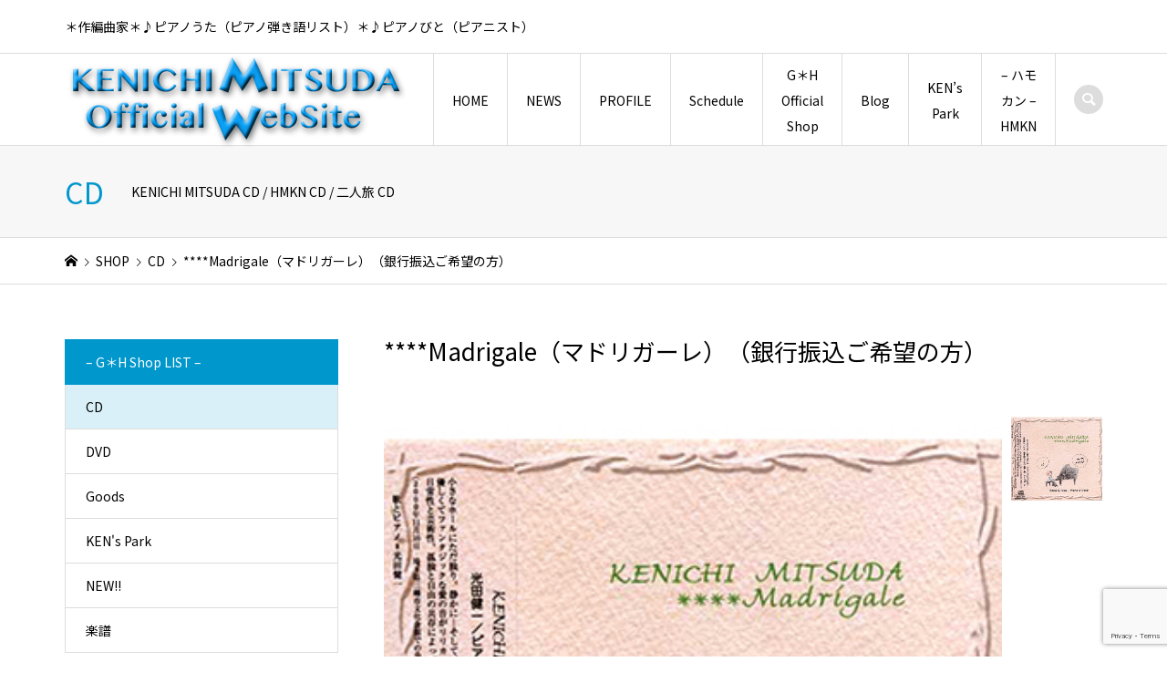

--- FILE ---
content_type: text/html; charset=UTF-8
request_url: https://www.kenichi-m.com/ghcd-2807/
body_size: 18833
content:
<!DOCTYPE html>
<html lang="ja">
<head >
<meta charset="UTF-8">
<meta name="description" content="◎こちらでのお支払いは銀行振込のみとなります。◎クレジットカード決済をご希望の方は、コチラのG＊Hショップサイトをご利用くださいませ（2025.10.1よりご利用可能となります）。">
<meta name="viewport" content="width=device-width">
<title>****Madrigale（マドリガーレ）（銀行振込ご希望の方） | KENICHI MITSUDA Official WebSite</title>
<meta name='robots' content='max-image-preview:large' />
<style>img:is([sizes="auto" i], [sizes^="auto," i]) { contain-intrinsic-size: 3000px 1500px }</style>
<link rel='dns-prefetch' href='//cdnjs.cloudflare.com' />
<link rel='dns-prefetch' href='//code.jquery.com' />
<link rel="alternate" type="application/rss+xml" title="KENICHI MITSUDA Official WebSite &raquo; ****Madrigale（マドリガーレ）（銀行振込ご希望の方） のコメントのフィード" href="https://www.kenichi-m.com/ghcd-2807/feed/" />
<script type="text/javascript">
/* <![CDATA[ */
window._wpemojiSettings = {"baseUrl":"https:\/\/s.w.org\/images\/core\/emoji\/16.0.1\/72x72\/","ext":".png","svgUrl":"https:\/\/s.w.org\/images\/core\/emoji\/16.0.1\/svg\/","svgExt":".svg","source":{"concatemoji":"https:\/\/www.kenichi-m.com\/wp-includes\/js\/wp-emoji-release.min.js?ver=6.8.3"}};
/*! This file is auto-generated */
!function(s,n){var o,i,e;function c(e){try{var t={supportTests:e,timestamp:(new Date).valueOf()};sessionStorage.setItem(o,JSON.stringify(t))}catch(e){}}function p(e,t,n){e.clearRect(0,0,e.canvas.width,e.canvas.height),e.fillText(t,0,0);var t=new Uint32Array(e.getImageData(0,0,e.canvas.width,e.canvas.height).data),a=(e.clearRect(0,0,e.canvas.width,e.canvas.height),e.fillText(n,0,0),new Uint32Array(e.getImageData(0,0,e.canvas.width,e.canvas.height).data));return t.every(function(e,t){return e===a[t]})}function u(e,t){e.clearRect(0,0,e.canvas.width,e.canvas.height),e.fillText(t,0,0);for(var n=e.getImageData(16,16,1,1),a=0;a<n.data.length;a++)if(0!==n.data[a])return!1;return!0}function f(e,t,n,a){switch(t){case"flag":return n(e,"\ud83c\udff3\ufe0f\u200d\u26a7\ufe0f","\ud83c\udff3\ufe0f\u200b\u26a7\ufe0f")?!1:!n(e,"\ud83c\udde8\ud83c\uddf6","\ud83c\udde8\u200b\ud83c\uddf6")&&!n(e,"\ud83c\udff4\udb40\udc67\udb40\udc62\udb40\udc65\udb40\udc6e\udb40\udc67\udb40\udc7f","\ud83c\udff4\u200b\udb40\udc67\u200b\udb40\udc62\u200b\udb40\udc65\u200b\udb40\udc6e\u200b\udb40\udc67\u200b\udb40\udc7f");case"emoji":return!a(e,"\ud83e\udedf")}return!1}function g(e,t,n,a){var r="undefined"!=typeof WorkerGlobalScope&&self instanceof WorkerGlobalScope?new OffscreenCanvas(300,150):s.createElement("canvas"),o=r.getContext("2d",{willReadFrequently:!0}),i=(o.textBaseline="top",o.font="600 32px Arial",{});return e.forEach(function(e){i[e]=t(o,e,n,a)}),i}function t(e){var t=s.createElement("script");t.src=e,t.defer=!0,s.head.appendChild(t)}"undefined"!=typeof Promise&&(o="wpEmojiSettingsSupports",i=["flag","emoji"],n.supports={everything:!0,everythingExceptFlag:!0},e=new Promise(function(e){s.addEventListener("DOMContentLoaded",e,{once:!0})}),new Promise(function(t){var n=function(){try{var e=JSON.parse(sessionStorage.getItem(o));if("object"==typeof e&&"number"==typeof e.timestamp&&(new Date).valueOf()<e.timestamp+604800&&"object"==typeof e.supportTests)return e.supportTests}catch(e){}return null}();if(!n){if("undefined"!=typeof Worker&&"undefined"!=typeof OffscreenCanvas&&"undefined"!=typeof URL&&URL.createObjectURL&&"undefined"!=typeof Blob)try{var e="postMessage("+g.toString()+"("+[JSON.stringify(i),f.toString(),p.toString(),u.toString()].join(",")+"));",a=new Blob([e],{type:"text/javascript"}),r=new Worker(URL.createObjectURL(a),{name:"wpTestEmojiSupports"});return void(r.onmessage=function(e){c(n=e.data),r.terminate(),t(n)})}catch(e){}c(n=g(i,f,p,u))}t(n)}).then(function(e){for(var t in e)n.supports[t]=e[t],n.supports.everything=n.supports.everything&&n.supports[t],"flag"!==t&&(n.supports.everythingExceptFlag=n.supports.everythingExceptFlag&&n.supports[t]);n.supports.everythingExceptFlag=n.supports.everythingExceptFlag&&!n.supports.flag,n.DOMReady=!1,n.readyCallback=function(){n.DOMReady=!0}}).then(function(){return e}).then(function(){var e;n.supports.everything||(n.readyCallback(),(e=n.source||{}).concatemoji?t(e.concatemoji):e.wpemoji&&e.twemoji&&(t(e.twemoji),t(e.wpemoji)))}))}((window,document),window._wpemojiSettings);
/* ]]> */
</script>
<link rel="manifest" href="https://www.kenichi-m.com/tcdpwa-manifest.json">
<script>
if ('serviceWorker' in navigator) {
window.addEventListener('load', () => {
// ここでルート直下を指すURLを指定
navigator.serviceWorker.register('https://www.kenichi-m.com/tcd-pwa-sw.js')
.then(reg => {
console.log('Service Worker registered. Scope is:', reg.scope);
})
.catch(err => {
console.error('Service Worker registration failed:', err);
});
});
}
</script>
<link rel="preconnect" href="https://fonts.googleapis.com">
<link rel="preconnect" href="https://fonts.gstatic.com" crossorigin>
<link href="https://fonts.googleapis.com/css2?family=Noto+Sans+JP:wght@400;600&amp;family=Noto+Sans+JP:wght@400;600" rel="stylesheet">
<!-- <link rel='stylesheet' id='uacf7-spam-protection-css-css' href='https://www.kenichi-m.com/wp-content/plugins/ultimate-addons-for-contact-form-7/addons/spam-protection/assets/css/spam-protection-style.css?ver=6.1.2' type='text/css' media='all' /> -->
<link rel="stylesheet" type="text/css" href="//www.kenichi-m.com/wp-content/cache/wpfc-minified/f1q4rehj/2bikw.css" media="all"/>
<style id='wp-emoji-styles-inline-css' type='text/css'>
img.wp-smiley, img.emoji {
display: inline !important;
border: none !important;
box-shadow: none !important;
height: 1em !important;
width: 1em !important;
margin: 0 0.07em !important;
vertical-align: -0.1em !important;
background: none !important;
padding: 0 !important;
}
</style>
<!-- <link rel='stylesheet' id='wp-block-library-css' href='https://www.kenichi-m.com/wp-includes/css/dist/block-library/style.min.css?ver=6.8.3' type='text/css' media='all' /> -->
<link rel="stylesheet" type="text/css" href="//www.kenichi-m.com/wp-content/cache/wpfc-minified/jmxfsmb7/2bikw.css" media="all"/>
<style id='classic-theme-styles-inline-css' type='text/css'>
/*! This file is auto-generated */
.wp-block-button__link{color:#fff;background-color:#32373c;border-radius:9999px;box-shadow:none;text-decoration:none;padding:calc(.667em + 2px) calc(1.333em + 2px);font-size:1.125em}.wp-block-file__button{background:#32373c;color:#fff;text-decoration:none}
</style>
<style id='global-styles-inline-css' type='text/css'>
:root{--wp--preset--aspect-ratio--square: 1;--wp--preset--aspect-ratio--4-3: 4/3;--wp--preset--aspect-ratio--3-4: 3/4;--wp--preset--aspect-ratio--3-2: 3/2;--wp--preset--aspect-ratio--2-3: 2/3;--wp--preset--aspect-ratio--16-9: 16/9;--wp--preset--aspect-ratio--9-16: 9/16;--wp--preset--color--black: #000000;--wp--preset--color--cyan-bluish-gray: #abb8c3;--wp--preset--color--white: #ffffff;--wp--preset--color--pale-pink: #f78da7;--wp--preset--color--vivid-red: #cf2e2e;--wp--preset--color--luminous-vivid-orange: #ff6900;--wp--preset--color--luminous-vivid-amber: #fcb900;--wp--preset--color--light-green-cyan: #7bdcb5;--wp--preset--color--vivid-green-cyan: #00d084;--wp--preset--color--pale-cyan-blue: #8ed1fc;--wp--preset--color--vivid-cyan-blue: #0693e3;--wp--preset--color--vivid-purple: #9b51e0;--wp--preset--gradient--vivid-cyan-blue-to-vivid-purple: linear-gradient(135deg,rgba(6,147,227,1) 0%,rgb(155,81,224) 100%);--wp--preset--gradient--light-green-cyan-to-vivid-green-cyan: linear-gradient(135deg,rgb(122,220,180) 0%,rgb(0,208,130) 100%);--wp--preset--gradient--luminous-vivid-amber-to-luminous-vivid-orange: linear-gradient(135deg,rgba(252,185,0,1) 0%,rgba(255,105,0,1) 100%);--wp--preset--gradient--luminous-vivid-orange-to-vivid-red: linear-gradient(135deg,rgba(255,105,0,1) 0%,rgb(207,46,46) 100%);--wp--preset--gradient--very-light-gray-to-cyan-bluish-gray: linear-gradient(135deg,rgb(238,238,238) 0%,rgb(169,184,195) 100%);--wp--preset--gradient--cool-to-warm-spectrum: linear-gradient(135deg,rgb(74,234,220) 0%,rgb(151,120,209) 20%,rgb(207,42,186) 40%,rgb(238,44,130) 60%,rgb(251,105,98) 80%,rgb(254,248,76) 100%);--wp--preset--gradient--blush-light-purple: linear-gradient(135deg,rgb(255,206,236) 0%,rgb(152,150,240) 100%);--wp--preset--gradient--blush-bordeaux: linear-gradient(135deg,rgb(254,205,165) 0%,rgb(254,45,45) 50%,rgb(107,0,62) 100%);--wp--preset--gradient--luminous-dusk: linear-gradient(135deg,rgb(255,203,112) 0%,rgb(199,81,192) 50%,rgb(65,88,208) 100%);--wp--preset--gradient--pale-ocean: linear-gradient(135deg,rgb(255,245,203) 0%,rgb(182,227,212) 50%,rgb(51,167,181) 100%);--wp--preset--gradient--electric-grass: linear-gradient(135deg,rgb(202,248,128) 0%,rgb(113,206,126) 100%);--wp--preset--gradient--midnight: linear-gradient(135deg,rgb(2,3,129) 0%,rgb(40,116,252) 100%);--wp--preset--font-size--small: 13px;--wp--preset--font-size--medium: 20px;--wp--preset--font-size--large: 36px;--wp--preset--font-size--x-large: 42px;--wp--preset--spacing--20: 0.44rem;--wp--preset--spacing--30: 0.67rem;--wp--preset--spacing--40: 1rem;--wp--preset--spacing--50: 1.5rem;--wp--preset--spacing--60: 2.25rem;--wp--preset--spacing--70: 3.38rem;--wp--preset--spacing--80: 5.06rem;--wp--preset--shadow--natural: 6px 6px 9px rgba(0, 0, 0, 0.2);--wp--preset--shadow--deep: 12px 12px 50px rgba(0, 0, 0, 0.4);--wp--preset--shadow--sharp: 6px 6px 0px rgba(0, 0, 0, 0.2);--wp--preset--shadow--outlined: 6px 6px 0px -3px rgba(255, 255, 255, 1), 6px 6px rgba(0, 0, 0, 1);--wp--preset--shadow--crisp: 6px 6px 0px rgba(0, 0, 0, 1);}:where(.is-layout-flex){gap: 0.5em;}:where(.is-layout-grid){gap: 0.5em;}body .is-layout-flex{display: flex;}.is-layout-flex{flex-wrap: wrap;align-items: center;}.is-layout-flex > :is(*, div){margin: 0;}body .is-layout-grid{display: grid;}.is-layout-grid > :is(*, div){margin: 0;}:where(.wp-block-columns.is-layout-flex){gap: 2em;}:where(.wp-block-columns.is-layout-grid){gap: 2em;}:where(.wp-block-post-template.is-layout-flex){gap: 1.25em;}:where(.wp-block-post-template.is-layout-grid){gap: 1.25em;}.has-black-color{color: var(--wp--preset--color--black) !important;}.has-cyan-bluish-gray-color{color: var(--wp--preset--color--cyan-bluish-gray) !important;}.has-white-color{color: var(--wp--preset--color--white) !important;}.has-pale-pink-color{color: var(--wp--preset--color--pale-pink) !important;}.has-vivid-red-color{color: var(--wp--preset--color--vivid-red) !important;}.has-luminous-vivid-orange-color{color: var(--wp--preset--color--luminous-vivid-orange) !important;}.has-luminous-vivid-amber-color{color: var(--wp--preset--color--luminous-vivid-amber) !important;}.has-light-green-cyan-color{color: var(--wp--preset--color--light-green-cyan) !important;}.has-vivid-green-cyan-color{color: var(--wp--preset--color--vivid-green-cyan) !important;}.has-pale-cyan-blue-color{color: var(--wp--preset--color--pale-cyan-blue) !important;}.has-vivid-cyan-blue-color{color: var(--wp--preset--color--vivid-cyan-blue) !important;}.has-vivid-purple-color{color: var(--wp--preset--color--vivid-purple) !important;}.has-black-background-color{background-color: var(--wp--preset--color--black) !important;}.has-cyan-bluish-gray-background-color{background-color: var(--wp--preset--color--cyan-bluish-gray) !important;}.has-white-background-color{background-color: var(--wp--preset--color--white) !important;}.has-pale-pink-background-color{background-color: var(--wp--preset--color--pale-pink) !important;}.has-vivid-red-background-color{background-color: var(--wp--preset--color--vivid-red) !important;}.has-luminous-vivid-orange-background-color{background-color: var(--wp--preset--color--luminous-vivid-orange) !important;}.has-luminous-vivid-amber-background-color{background-color: var(--wp--preset--color--luminous-vivid-amber) !important;}.has-light-green-cyan-background-color{background-color: var(--wp--preset--color--light-green-cyan) !important;}.has-vivid-green-cyan-background-color{background-color: var(--wp--preset--color--vivid-green-cyan) !important;}.has-pale-cyan-blue-background-color{background-color: var(--wp--preset--color--pale-cyan-blue) !important;}.has-vivid-cyan-blue-background-color{background-color: var(--wp--preset--color--vivid-cyan-blue) !important;}.has-vivid-purple-background-color{background-color: var(--wp--preset--color--vivid-purple) !important;}.has-black-border-color{border-color: var(--wp--preset--color--black) !important;}.has-cyan-bluish-gray-border-color{border-color: var(--wp--preset--color--cyan-bluish-gray) !important;}.has-white-border-color{border-color: var(--wp--preset--color--white) !important;}.has-pale-pink-border-color{border-color: var(--wp--preset--color--pale-pink) !important;}.has-vivid-red-border-color{border-color: var(--wp--preset--color--vivid-red) !important;}.has-luminous-vivid-orange-border-color{border-color: var(--wp--preset--color--luminous-vivid-orange) !important;}.has-luminous-vivid-amber-border-color{border-color: var(--wp--preset--color--luminous-vivid-amber) !important;}.has-light-green-cyan-border-color{border-color: var(--wp--preset--color--light-green-cyan) !important;}.has-vivid-green-cyan-border-color{border-color: var(--wp--preset--color--vivid-green-cyan) !important;}.has-pale-cyan-blue-border-color{border-color: var(--wp--preset--color--pale-cyan-blue) !important;}.has-vivid-cyan-blue-border-color{border-color: var(--wp--preset--color--vivid-cyan-blue) !important;}.has-vivid-purple-border-color{border-color: var(--wp--preset--color--vivid-purple) !important;}.has-vivid-cyan-blue-to-vivid-purple-gradient-background{background: var(--wp--preset--gradient--vivid-cyan-blue-to-vivid-purple) !important;}.has-light-green-cyan-to-vivid-green-cyan-gradient-background{background: var(--wp--preset--gradient--light-green-cyan-to-vivid-green-cyan) !important;}.has-luminous-vivid-amber-to-luminous-vivid-orange-gradient-background{background: var(--wp--preset--gradient--luminous-vivid-amber-to-luminous-vivid-orange) !important;}.has-luminous-vivid-orange-to-vivid-red-gradient-background{background: var(--wp--preset--gradient--luminous-vivid-orange-to-vivid-red) !important;}.has-very-light-gray-to-cyan-bluish-gray-gradient-background{background: var(--wp--preset--gradient--very-light-gray-to-cyan-bluish-gray) !important;}.has-cool-to-warm-spectrum-gradient-background{background: var(--wp--preset--gradient--cool-to-warm-spectrum) !important;}.has-blush-light-purple-gradient-background{background: var(--wp--preset--gradient--blush-light-purple) !important;}.has-blush-bordeaux-gradient-background{background: var(--wp--preset--gradient--blush-bordeaux) !important;}.has-luminous-dusk-gradient-background{background: var(--wp--preset--gradient--luminous-dusk) !important;}.has-pale-ocean-gradient-background{background: var(--wp--preset--gradient--pale-ocean) !important;}.has-electric-grass-gradient-background{background: var(--wp--preset--gradient--electric-grass) !important;}.has-midnight-gradient-background{background: var(--wp--preset--gradient--midnight) !important;}.has-small-font-size{font-size: var(--wp--preset--font-size--small) !important;}.has-medium-font-size{font-size: var(--wp--preset--font-size--medium) !important;}.has-large-font-size{font-size: var(--wp--preset--font-size--large) !important;}.has-x-large-font-size{font-size: var(--wp--preset--font-size--x-large) !important;}
:where(.wp-block-post-template.is-layout-flex){gap: 1.25em;}:where(.wp-block-post-template.is-layout-grid){gap: 1.25em;}
:where(.wp-block-columns.is-layout-flex){gap: 2em;}:where(.wp-block-columns.is-layout-grid){gap: 2em;}
:root :where(.wp-block-pullquote){font-size: 1.5em;line-height: 1.6;}
</style>
<!-- <link rel='stylesheet' id='contact-form-7-css' href='https://www.kenichi-m.com/wp-content/plugins/contact-form-7/includes/css/styles.css?ver=6.1.2' type='text/css' media='all' /> -->
<!-- <link rel='stylesheet' id='events-manager-css' href='https://www.kenichi-m.com/wp-content/plugins/events-manager/includes/css/events-manager.min.css?ver=7.2.2.1' type='text/css' media='all' /> -->
<link rel="stylesheet" type="text/css" href="//www.kenichi-m.com/wp-content/cache/wpfc-minified/e1pgf5jq/2bikw.css" media="all"/>
<style id='events-manager-inline-css' type='text/css'>
body .em { --font-family : inherit; --font-weight : inherit; --font-size : 1em; --line-height : inherit; }
</style>
<!-- <link rel='stylesheet' id='swpm.common-css' href='https://www.kenichi-m.com/wp-content/plugins/simple-membership/css/swpm.common.css?ver=4.6.8' type='text/css' media='all' /> -->
<!-- <link rel='stylesheet' id='iconic-style-css' href='https://www.kenichi-m.com/wp-content/themes/iconic_tcd062/style.css?ver=2.0.1' type='text/css' media='all' /> -->
<!-- <link rel='stylesheet' id='tcd-sns-style-css' href='https://www.kenichi-m.com/wp-content/themes/iconic_tcd062/css/sns-button.css?ver=2.0.1' type='text/css' media='all' /> -->
<!-- <link rel='stylesheet' id='tcdce-editor-css' href='https://www.kenichi-m.com/wp-content/plugins/tcd-classic-editor/assets/css/editor.css?ver=1758007237' type='text/css' media='all' /> -->
<link rel="stylesheet" type="text/css" href="//www.kenichi-m.com/wp-content/cache/wpfc-minified/jys8u82m/2bikw.css" media="all"/>
<style id='tcdce-editor-inline-css' type='text/css'>
.custom_h2{--tcdce-h2-font-size-pc:28px;--tcdce-h2-font-size-sp:22px;--tcdce-h2-text-align:center;--tcdce-h2-font-weight:var(--tcdce-opt-font-weight-bold);--tcdce-h2-font-color:#000000;--tcdce-h2-font-family:var(--tcdce-opt-font-type-sans-serif);--tcdce-h2-content-width:100%;--tcdce-h2-background:initial;--tcdce-h2-background-color:#3c3c3c;--tcdce-h2-background-gradation-color1:#CEE4FD;--tcdce-h2-background-gradation-color2:#FFB5F9;--tcdce-h2-border-style:hidden;--tcdce-h2-border-position:var(--tcdce-h2-border-width);--tcdce-h2-border-width:0px;--tcdce-h2-border-color:#000000;--tcdce-h2-border-gradation-color1:#FF0000;--tcdce-h2-border-gradation-color2:#FFD41D;--tcdce-h2-element-background:initial;--tcdce-h2-element-color:#000000;--tcdce-h2-element-gradation-color1:#9890e3;--tcdce-h2-element-gradation-color2:#b1f4cf;--tcdce-h2-element-image-url:;--tcdce-h2-element-inset-inline:var(--tcdce-opt-inset-inline-left);--tcdce-h2-element-inset-block:var(--tcdce-opt-inset-block-top);--tcdce-h2-element-size-w-pc:50px;--tcdce-h2-element-size-w-sp:0px;--tcdce-h2-element-size-h-pc:50px;--tcdce-h2-element-size-h-sp:0px;--tcdce-h2-padding-pc:0px;--tcdce-h2-padding-sp:0px;--tcdce-h2-padding-top-pc:0px;--tcdce-h2-padding-top-sp:0px;--tcdce-h2-padding-right-pc:0px;--tcdce-h2-padding-right-sp:0px;--tcdce-h2-padding-bottom-pc:0px;--tcdce-h2-padding-bottom-sp:0px;--tcdce-h2-padding-left-pc:0px;--tcdce-h2-padding-left-sp:0px;--tcdce-h2-margin-top-pc:100px;--tcdce-h2-margin-top-sp:50px;--tcdce-h2-margin-bottom-pc:40px;--tcdce-h2-margin-bottom-sp:20px;}.custom_h3{--tcdce-h3-font-size-pc:24px;--tcdce-h3-font-size-sp:20px;--tcdce-h3-text-align:left;--tcdce-h3-font-weight:var(--tcdce-opt-font-weight-bold);--tcdce-h3-font-color:#000000;--tcdce-h3-font-family:var(--tcdce-opt-font-type-sans-serif);--tcdce-h3-content-width:100%;--tcdce-h3-background:initial;--tcdce-h3-background-color:#3c3c3c;--tcdce-h3-background-gradation-color1:#CEE4FD;--tcdce-h3-background-gradation-color2:#FFB5F9;--tcdce-h3-border-style:hidden;--tcdce-h3-border-position:var(--tcdce-h3-border-width);--tcdce-h3-border-width:0px;--tcdce-h3-border-color:#000000;--tcdce-h3-border-gradation-color1:#FF0000;--tcdce-h3-border-gradation-color2:#FFD41D;--tcdce-h3-element-background:initial;--tcdce-h3-element-color:#000000;--tcdce-h3-element-gradation-color1:#9890e3;--tcdce-h3-element-gradation-color2:#b1f4cf;--tcdce-h3-element-image-url:;--tcdce-h3-element-inset-inline:var(--tcdce-opt-inset-inline-left);--tcdce-h3-element-inset-block:var(--tcdce-opt-inset-block-top);--tcdce-h3-element-size-w-pc:50px;--tcdce-h3-element-size-w-sp:0px;--tcdce-h3-element-size-h-pc:50px;--tcdce-h3-element-size-h-sp:0px;--tcdce-h3-padding-pc:0px;--tcdce-h3-padding-sp:0px;--tcdce-h3-padding-top-pc:0px;--tcdce-h3-padding-top-sp:0px;--tcdce-h3-padding-right-pc:0px;--tcdce-h3-padding-right-sp:0px;--tcdce-h3-padding-bottom-pc:0px;--tcdce-h3-padding-bottom-sp:0px;--tcdce-h3-padding-left-pc:0px;--tcdce-h3-padding-left-sp:0px;--tcdce-h3-margin-top-pc:80px;--tcdce-h3-margin-top-sp:50px;--tcdce-h3-margin-bottom-pc:40px;--tcdce-h3-margin-bottom-sp:20px;}.custom_h4{--tcdce-h4-font-size-pc:22px;--tcdce-h4-font-size-sp:18px;--tcdce-h4-text-align:left;--tcdce-h4-font-weight:var(--tcdce-opt-font-weight-bold);--tcdce-h4-font-color:#000000;--tcdce-h4-font-family:var(--tcdce-opt-font-type-sans-serif);--tcdce-h4-content-width:100%;--tcdce-h4-background:initial;--tcdce-h4-background-color:#3c3c3c;--tcdce-h4-background-gradation-color1:#CEE4FD;--tcdce-h4-background-gradation-color2:#FFB5F9;--tcdce-h4-border-style:hidden;--tcdce-h4-border-position:var(--tcdce-h4-border-width);--tcdce-h4-border-width:0px;--tcdce-h4-border-color:#000000;--tcdce-h4-border-gradation-color1:#FF0000;--tcdce-h4-border-gradation-color2:#FFD41D;--tcdce-h4-element-background:initial;--tcdce-h4-element-color:#000000;--tcdce-h4-element-gradation-color1:#9890e3;--tcdce-h4-element-gradation-color2:#b1f4cf;--tcdce-h4-element-image-url:;--tcdce-h4-element-inset-inline:var(--tcdce-opt-inset-inline-left);--tcdce-h4-element-inset-block:var(--tcdce-opt-inset-block-top);--tcdce-h4-element-size-w-pc:50px;--tcdce-h4-element-size-w-sp:0px;--tcdce-h4-element-size-h-pc:50px;--tcdce-h4-element-size-h-sp:0px;--tcdce-h4-padding-pc:0px;--tcdce-h4-padding-sp:0px;--tcdce-h4-padding-top-pc:0px;--tcdce-h4-padding-top-sp:0px;--tcdce-h4-padding-right-pc:0px;--tcdce-h4-padding-right-sp:0px;--tcdce-h4-padding-bottom-pc:0px;--tcdce-h4-padding-bottom-sp:0px;--tcdce-h4-padding-left-pc:0px;--tcdce-h4-padding-left-sp:0px;--tcdce-h4-margin-top-pc:60px;--tcdce-h4-margin-top-sp:40px;--tcdce-h4-margin-bottom-pc:40px;--tcdce-h4-margin-bottom-sp:20px;}.custom_h5{--tcdce-h5-font-size-pc:20px;--tcdce-h5-font-size-sp:16px;--tcdce-h5-text-align:left;--tcdce-h5-font-weight:var(--tcdce-opt-font-weight-bold);--tcdce-h5-font-color:#000000;--tcdce-h5-font-family:var(--tcdce-opt-font-type-sans-serif);--tcdce-h5-content-width:100%;--tcdce-h5-background:initial;--tcdce-h5-background-color:#3c3c3c;--tcdce-h5-background-gradation-color1:#CEE4FD;--tcdce-h5-background-gradation-color2:#FFB5F9;--tcdce-h5-border-style:hidden;--tcdce-h5-border-position:var(--tcdce-h5-border-width);--tcdce-h5-border-width:0px;--tcdce-h5-border-color:#000000;--tcdce-h5-border-gradation-color1:#FF0000;--tcdce-h5-border-gradation-color2:#FFD41D;--tcdce-h5-element-background:initial;--tcdce-h5-element-color:#000000;--tcdce-h5-element-gradation-color1:#9890e3;--tcdce-h5-element-gradation-color2:#b1f4cf;--tcdce-h5-element-image-url:;--tcdce-h5-element-inset-inline:var(--tcdce-opt-inset-inline-left);--tcdce-h5-element-inset-block:var(--tcdce-opt-inset-block-top);--tcdce-h5-element-size-w-pc:50px;--tcdce-h5-element-size-w-sp:0px;--tcdce-h5-element-size-h-pc:50px;--tcdce-h5-element-size-h-sp:0px;--tcdce-h5-padding-pc:0px;--tcdce-h5-padding-sp:0px;--tcdce-h5-padding-top-pc:0px;--tcdce-h5-padding-top-sp:0px;--tcdce-h5-padding-right-pc:0px;--tcdce-h5-padding-right-sp:0px;--tcdce-h5-padding-bottom-pc:0px;--tcdce-h5-padding-bottom-sp:0px;--tcdce-h5-padding-left-pc:0px;--tcdce-h5-padding-left-sp:0px;--tcdce-h5-margin-top-pc:50px;--tcdce-h5-margin-top-sp:40px;--tcdce-h5-margin-bottom-pc:40px;--tcdce-h5-margin-bottom-sp:20px;}.custom_h6{--tcdce-h6-font-size-pc:18px;--tcdce-h6-font-size-sp:16px;--tcdce-h6-text-align:left;--tcdce-h6-font-weight:var(--tcdce-opt-font-weight-bold);--tcdce-h6-font-color:#000000;--tcdce-h6-font-family:var(--tcdce-opt-font-type-sans-serif);--tcdce-h6-content-width:100%;--tcdce-h6-background:initial;--tcdce-h6-background-color:#3c3c3c;--tcdce-h6-background-gradation-color1:#CEE4FD;--tcdce-h6-background-gradation-color2:#FFB5F9;--tcdce-h6-border-style:hidden;--tcdce-h6-border-position:var(--tcdce-h6-border-width);--tcdce-h6-border-width:0px;--tcdce-h6-border-color:#000000;--tcdce-h6-border-gradation-color1:#FF0000;--tcdce-h6-border-gradation-color2:#FFD41D;--tcdce-h6-element-background:initial;--tcdce-h6-element-color:#000000;--tcdce-h6-element-gradation-color1:#9890e3;--tcdce-h6-element-gradation-color2:#b1f4cf;--tcdce-h6-element-image-url:;--tcdce-h6-element-inset-inline:var(--tcdce-opt-inset-inline-left);--tcdce-h6-element-inset-block:var(--tcdce-opt-inset-block-top);--tcdce-h6-element-size-w-pc:50px;--tcdce-h6-element-size-w-sp:0px;--tcdce-h6-element-size-h-pc:50px;--tcdce-h6-element-size-h-sp:0px;--tcdce-h6-padding-pc:0px;--tcdce-h6-padding-sp:0px;--tcdce-h6-padding-top-pc:0px;--tcdce-h6-padding-top-sp:0px;--tcdce-h6-padding-right-pc:0px;--tcdce-h6-padding-right-sp:0px;--tcdce-h6-padding-bottom-pc:0px;--tcdce-h6-padding-bottom-sp:0px;--tcdce-h6-padding-left-pc:0px;--tcdce-h6-padding-left-sp:0px;--tcdce-h6-margin-top-pc:50px;--tcdce-h6-margin-top-sp:40px;--tcdce-h6-margin-bottom-pc:40px;--tcdce-h6-margin-bottom-sp:20px;}.custom_ul{--tcdce-ul-font-size-pc:16px;--tcdce-ul-font-size-sp:14px;--tcdce-ul-font-weight:var(--tcdce-opt-font-weight-normal);--tcdce-ul-font-color:#000000;--tcdce-ul-background:initial;--tcdce-ul-background-color:#f6f6f6;--tcdce-ul-background-gradation-color1:#fff1eb;--tcdce-ul-background-gradation-color2:#ace0f9;--tcdce-ul-border-style:hidden;--tcdce-ul-border-width:2px;--tcdce-ul-border-color:#000000;--tcdce-ul-list-style:disc;--tcdce-ul-icon:none;--tcdce-ul-icon-offset:1em;--tcdce-ul-icon-content:var(--tcdce-opt-icon--check);--tcdce-ul-icon-image-url:;--tcdce-ul-icon-color:#000000;--tcdce-ul-padding-pc:var(--tcdce-ul-padding-custom-pc);--tcdce-ul-padding-sp:var(--tcdce-ul-padding-custom-sp);--tcdce-ul-padding-custom-pc:0px;--tcdce-ul-padding-custom-sp:0px;--tcdce-ul-margin-top-pc:40px;--tcdce-ul-margin-top-sp:20px;--tcdce-ul-margin-bottom-pc:40px;--tcdce-ul-margin-bottom-sp:20px;}.custom_ol{--tcdce-ol-font-size-pc:16px;--tcdce-ol-font-size-sp:14px;--tcdce-ol-font-weight:var(--tcdce-opt-font-weight-normal);--tcdce-ol-font-color:#000000;--tcdce-ol-background:initial;--tcdce-ol-background-color:#f6f6f6;--tcdce-ol-background-gradation-color1:#fff1eb;--tcdce-ol-background-gradation-color2:#ace0f9;--tcdce-ol-border-style:hidden;--tcdce-ol-border-width:2px;--tcdce-ol-border-color:#000000;--tcdce-ol-list-style:decimal;--tcdce-ol-counter-type:none;--tcdce-ol-counter-offset:1em;--tcdce-ol-counter-weight:var(--tcdce-opt-font-weight-normal);--tcdce-ol-counter-size:scale(1);--tcdce-ol-counter-color:#000000;--tcdce-ol-counter-background:transparent;--tcdce-ol-counter-background-color:#000000;--tcdce-ol-padding-pc:var(--tcdce-ol-padding-custom-pc);--tcdce-ol-padding-sp:var(--tcdce-ol-padding-custom-sp);--tcdce-ol-padding-custom-pc:0px;--tcdce-ol-padding-custom-sp:0px;--tcdce-ol-margin-top-pc:40px;--tcdce-ol-margin-top-sp:20px;--tcdce-ol-margin-bottom-pc:40px;--tcdce-ol-margin-bottom-sp:20px;}.custom_box{--tcdce-box-font-size-pc:16px;--tcdce-box-font-size-sp:14px;--tcdce-box-font-weight:var(--tcdce-opt-font-weight-normal);--tcdce-box-font-color:#000000;--tcdce-box-background:var(--tcdce-box-background-color);--tcdce-box-background-color:#f6f6f6;--tcdce-box-background-gradation-color1:#fff1eb;--tcdce-box-background-gradation-color2:#ace0f9;--tcdce-box-border-style:hidden;--tcdce-box-border-width:2px;--tcdce-box-border-color:#000000;--tcdce-box-icon:none;--tcdce-box-icon-offset:0em;--tcdce-box-icon-content:var(--tcdce-opt-icon--info);--tcdce-box-icon-image-url:;--tcdce-box-icon-color:#000000;--tcdce-box-padding-pc:1.5em;--tcdce-box-padding-sp:1em;--tcdce-box-padding-custom-pc:30px;--tcdce-box-padding-custom-sp:15px;--tcdce-box-margin-top-pc:40px;--tcdce-box-margin-top-sp:20px;--tcdce-box-margin-bottom-pc:40px;--tcdce-box-margin-bottom-sp:20px;}.custom_marker{--tcdce-marker-font-weight:400;--tcdce-marker-color:#fff799;--tcdce-marker-weight:0.8em;--tcdce-marker-animation:none;}.wp-block-button.custom_button,:is(.tcdce-button-wrapper, .q_button_wrap):has(.custom_button){--tcdce-button-font-size-pc:16px;--tcdce-button-font-size-sp:14px;--tcdce-button-font-weight:400;--tcdce-button-shape:var(--tcdce-button-shape--round);--tcdce-button-size-width-pc:270px;--tcdce-button-size-width-sp:220px;--tcdce-button-size-height-pc:60px;--tcdce-button-size-height-sp:50px;--tcdce-button-preset-color--a:#66D1F0;--tcdce-button-preset-color--b:;--tcdce-button-preset-color--gradation--a:;--tcdce-button-preset-color--gradation--b:;--tcdce-button-font-color:#ffffff;--tcdce-button-font-color-hover:#ffffff;--tcdce-button-background:var(--tcdce-button-preset-color--a);--tcdce-button-background-hover:var(--tcdce-button-preset-color--a);--tcdce-button-border:none;--tcdce-button-border-hover:none;--tcdce-button-transform:none;--tcdce-button-transform-hover:none;--tcdce-button-overlay:'';--tcdce-button-margin-top-pc:40px;--tcdce-button-margin-top-sp:20px;--tcdce-button-margin-bottom-pc:40px;--tcdce-button-margin-bottom-sp:20px;}.{--tcdce-sb-font-size-pc:16px;--tcdce-sb-font-size-sp:14px;--tcdce-sb-font-weight:400;--tcdce-sb-font-color:#000000;--tcdce-sb-image-url:;--tcdce-sb-preset-color--bg:;--tcdce-sb-preset-color--border:;--tcdce-sb-background:transparent;--tcdce-sb-border-color:transparent;--tcdce-sb-padding:0;--tcdce-sb-direction:row;--tcdce-sb-triangle-before-offset:-10px;--tcdce-sb-triangle-after-offset:-7px;--tcdce-sb-triangle-path:polygon(100% 0, 0 50%, 100% 100%);--tcdce-sb-margin-top-pc:40px;--tcdce-sb-margin-top-sp:20px;--tcdce-sb-margin-bottom-pc:40px;--tcdce-sb-margin-bottom-sp:20px;}
.p-toc ul ul { margin-bottom:0; }body { --tcdce-toc-sticky-top: 50px; }body.l-header__fix { --tcdce-toc-sticky-top: 150px; }body:has(.c-footer-bar) .p-toc-open { margin-bottom: 50px; }body:has(.p-toc-open) .p-pagetop { display:none!important; }.tcdce-body:not(:has(#tcd-pb-wrap)) { padding-block: 0.5em; }.tcdce-body .pb_boxes_item-headline { text-align:left; }.tcdce-body .pb_banner_headline { text-align:left; }.tcdce-body .pb_font_family_1 { font-family: var(--tcd-font-type1); font-weight:normal; }.tcdce-body .pb_font_family_2 { font-family: var(--tcd-font-type2); font-weight:normal; }.tcdce-body .pb_font_family_3 { font-family: var(--tcd-font-type3); font-weight:normal; }
</style>
<!-- <link rel='stylesheet' id='tcdce-utility-css' href='https://www.kenichi-m.com/wp-content/plugins/tcd-classic-editor/assets/css/utility.css?ver=1758007237' type='text/css' media='all' /> -->
<!-- <link rel='stylesheet' id='uacf7-frontend-style-css' href='https://www.kenichi-m.com/wp-content/plugins/ultimate-addons-for-contact-form-7/assets/css/uacf7-frontend.css?ver=6.8.3' type='text/css' media='all' /> -->
<!-- <link rel='stylesheet' id='uacf7-form-style-css' href='https://www.kenichi-m.com/wp-content/plugins/ultimate-addons-for-contact-form-7/assets/css/form-style.css?ver=6.8.3' type='text/css' media='all' /> -->
<!-- <link rel='stylesheet' id='uacf7-multistep-style-css' href='https://www.kenichi-m.com/wp-content/plugins/ultimate-addons-for-contact-form-7/addons/multistep/assets/css/multistep.css?ver=6.8.3' type='text/css' media='all' /> -->
<link rel="stylesheet" type="text/css" href="//www.kenichi-m.com/wp-content/cache/wpfc-minified/kb1g318o/2bikw.css" media="all"/>
<link rel='stylesheet' id='jquery-ui-style-css' href='//code.jquery.com/ui/1.12.1/themes/base/jquery-ui.css?ver=6.8.3' type='text/css' media='all' />
<!-- <link rel='stylesheet' id='range-slider-style-css' href='https://www.kenichi-m.com/wp-content/plugins/ultimate-addons-for-contact-form-7/addons/range-slider/css/style.css?ver=6.8.3' type='text/css' media='all' /> -->
<!-- <link rel='stylesheet' id='usces_default_css-css' href='https://www.kenichi-m.com/wp-content/plugins/usc-e-shop/css/usces_default.css?ver=2.11.25.2511121' type='text/css' media='all' /> -->
<!-- <link rel='stylesheet' id='dashicons-css' href='https://www.kenichi-m.com/wp-includes/css/dashicons.min.css?ver=6.8.3' type='text/css' media='all' /> -->
<!-- <link rel='stylesheet' id='cf7_calculator-css' href='https://www.kenichi-m.com/wp-content/plugins/cf7-cost-calculator-price-calculation/frontend/js/style.css?ver=6.8.3' type='text/css' media='all' /> -->
<link rel="stylesheet" type="text/css" href="//www.kenichi-m.com/wp-content/cache/wpfc-minified/e5uqh1c5/2bikw.css" media="all"/>
<style>:root {
--tcd-font-type1: "Noto Sans JP",sans-serif;
--tcd-font-type2: "Times New Roman",Times,"Yu Mincho","游明朝","游明朝体","Hiragino Mincho Pro",serif;
--tcd-font-type3: Palatino,"Yu Kyokasho","游教科書体","UD デジタル 教科書体 N","游明朝","游明朝体","Hiragino Mincho Pro","Meiryo",serif;
--tcd-font-type-logo: "Noto Sans JP",sans-serif;
}</style>
<script src='//www.kenichi-m.com/wp-content/cache/wpfc-minified/d30buhm9/2bikw.js' type="text/javascript"></script>
<!-- <script type="text/javascript" src="https://www.kenichi-m.com/wp-includes/js/jquery/jquery.min.js?ver=3.7.1" id="jquery-core-js"></script> -->
<!-- <script type="text/javascript" src="https://www.kenichi-m.com/wp-includes/js/jquery/jquery-migrate.min.js?ver=3.4.1" id="jquery-migrate-js"></script> -->
<!-- <script type="text/javascript" src="https://www.kenichi-m.com/wp-includes/js/jquery/ui/core.min.js?ver=1.13.3" id="jquery-ui-core-js"></script> -->
<!-- <script type="text/javascript" src="https://www.kenichi-m.com/wp-includes/js/jquery/ui/mouse.min.js?ver=1.13.3" id="jquery-ui-mouse-js"></script> -->
<!-- <script type="text/javascript" src="https://www.kenichi-m.com/wp-includes/js/jquery/ui/sortable.min.js?ver=1.13.3" id="jquery-ui-sortable-js"></script> -->
<!-- <script type="text/javascript" src="https://www.kenichi-m.com/wp-includes/js/jquery/ui/datepicker.min.js?ver=1.13.3" id="jquery-ui-datepicker-js"></script> -->
<script type="text/javascript" id="jquery-ui-datepicker-js-after">
/* <![CDATA[ */
jQuery(function(jQuery){jQuery.datepicker.setDefaults({"closeText":"\u9589\u3058\u308b","currentText":"\u4eca\u65e5","monthNames":["1\u6708","2\u6708","3\u6708","4\u6708","5\u6708","6\u6708","7\u6708","8\u6708","9\u6708","10\u6708","11\u6708","12\u6708"],"monthNamesShort":["1\u6708","2\u6708","3\u6708","4\u6708","5\u6708","6\u6708","7\u6708","8\u6708","9\u6708","10\u6708","11\u6708","12\u6708"],"nextText":"\u6b21","prevText":"\u524d","dayNames":["\u65e5\u66dc\u65e5","\u6708\u66dc\u65e5","\u706b\u66dc\u65e5","\u6c34\u66dc\u65e5","\u6728\u66dc\u65e5","\u91d1\u66dc\u65e5","\u571f\u66dc\u65e5"],"dayNamesShort":["\u65e5","\u6708","\u706b","\u6c34","\u6728","\u91d1","\u571f"],"dayNamesMin":["\u65e5","\u6708","\u706b","\u6c34","\u6728","\u91d1","\u571f"],"dateFormat":"yy-mm-dd","firstDay":0,"isRTL":false});});
/* ]]> */
</script>
<script src='//www.kenichi-m.com/wp-content/cache/wpfc-minified/koh46rpw/2bikw.js' type="text/javascript"></script>
<!-- <script type="text/javascript" src="https://www.kenichi-m.com/wp-includes/js/jquery/ui/resizable.min.js?ver=1.13.3" id="jquery-ui-resizable-js"></script> -->
<!-- <script type="text/javascript" src="https://www.kenichi-m.com/wp-includes/js/jquery/ui/draggable.min.js?ver=1.13.3" id="jquery-ui-draggable-js"></script> -->
<!-- <script type="text/javascript" src="https://www.kenichi-m.com/wp-includes/js/jquery/ui/controlgroup.min.js?ver=1.13.3" id="jquery-ui-controlgroup-js"></script> -->
<!-- <script type="text/javascript" src="https://www.kenichi-m.com/wp-includes/js/jquery/ui/checkboxradio.min.js?ver=1.13.3" id="jquery-ui-checkboxradio-js"></script> -->
<!-- <script type="text/javascript" src="https://www.kenichi-m.com/wp-includes/js/jquery/ui/button.min.js?ver=1.13.3" id="jquery-ui-button-js"></script> -->
<!-- <script type="text/javascript" src="https://www.kenichi-m.com/wp-includes/js/jquery/ui/dialog.min.js?ver=1.13.3" id="jquery-ui-dialog-js"></script> -->
<script type="text/javascript" id="events-manager-js-extra">
/* <![CDATA[ */
var EM = {"ajaxurl":"https:\/\/www.kenichi-m.com\/wp-admin\/admin-ajax.php","locationajaxurl":"https:\/\/www.kenichi-m.com\/wp-admin\/admin-ajax.php?action=locations_search","firstDay":"0","locale":"ja","dateFormat":"yy-mm-dd","ui_css":"https:\/\/www.kenichi-m.com\/wp-content\/plugins\/events-manager\/includes\/css\/jquery-ui\/build.min.css","show24hours":"1","is_ssl":"1","autocomplete_limit":"10","calendar":{"breakpoints":{"small":560,"medium":908,"large":false}},"phone":"","datepicker":{"format":"Y-n-d\uff08D\uff09","locale":"ja"},"search":{"breakpoints":{"small":650,"medium":850,"full":false}},"url":"https:\/\/www.kenichi-m.com\/wp-content\/plugins\/events-manager","assets":{"input.em-uploader":{"js":{"em-uploader":{"url":"https:\/\/www.kenichi-m.com\/wp-content\/plugins\/events-manager\/includes\/js\/em-uploader.js?v=7.2.2.1","event":"em_uploader_ready"}}},".em-event-editor":{"js":{"event-editor":{"url":"https:\/\/www.kenichi-m.com\/wp-content\/plugins\/events-manager\/includes\/js\/events-manager-event-editor.js?v=7.2.2.1","event":"em_event_editor_ready"}},"css":{"event-editor":"https:\/\/www.kenichi-m.com\/wp-content\/plugins\/events-manager\/includes\/css\/events-manager-event-editor.min.css?v=7.2.2.1"}},".em-recurrence-sets, .em-timezone":{"js":{"luxon":{"url":"luxon\/luxon.js?v=7.2.2.1","event":"em_luxon_ready"}}},".em-booking-form, #em-booking-form, .em-booking-recurring, .em-event-booking-form":{"js":{"em-bookings":{"url":"https:\/\/www.kenichi-m.com\/wp-content\/plugins\/events-manager\/includes\/js\/bookingsform.js?v=7.2.2.1","event":"em_booking_form_js_loaded"}}},"#em-opt-archetypes":{"js":{"archetypes":"https:\/\/www.kenichi-m.com\/wp-content\/plugins\/events-manager\/includes\/js\/admin-archetype-editor.js?v=7.2.2.1","archetypes_ms":"https:\/\/www.kenichi-m.com\/wp-content\/plugins\/events-manager\/includes\/js\/admin-archetypes.js?v=7.2.2.1","qs":"qs\/qs.js?v=7.2.2.1"}}},"cached":"","bookingInProgress":"\u4e88\u7d04\u7533\u8fbc\u307f\u304c\u884c\u308f\u308c\u308b\u307e\u3067\u304a\u5f85\u3061\u304f\u3060\u3055\u3044\u3002","tickets_save":"\u30c1\u30b1\u30c3\u30c8\u3092\u4fdd\u5b58","bookingajaxurl":"https:\/\/www.kenichi-m.com\/wp-admin\/admin-ajax.php","bookings_export_save":"\u4e88\u7d04\u60c5\u5831\u306e\u30a8\u30af\u30b9\u30dd\u30fc\u30c8","bookings_settings_save":"\u8a2d\u5b9a\u3092\u4fdd\u5b58","booking_delete":"\u672c\u5f53\u306b\u524a\u9664\u3057\u307e\u3059\u304b ?","booking_offset":"30","bookings":{"submit_button":{"text":{"default":"\u4e88\u7d04\u3092\u7533\u8fbc\u3080","free":"\u4e88\u7d04\u3092\u7533\u8fbc\u3080","payment":"\u4e88\u7d04\u3092\u7533\u8fbc\u3080","processing":"Processing ..."}},"update_listener":""},"bb_full":"\u58f2\u308a\u5207\u308c","bb_book":"\u3044\u307e\u3059\u3050\u4e88\u7d04","bb_booking":"\u4e88\u7d04\u7533\u8fbc\u307f\u3092\u51e6\u7406\u3057\u3066\u3044\u307e\u3059...","bb_booked":"\u4e88\u7d04\u3092\u7533\u8acb\u3057\u307e\u3057\u305f\u3002","bb_error":"\u4e88\u7d04\u30a8\u30e9\u30fc\u3067\u3059\u3002\u518d\u8a66\u884c\u3057\u307e\u3059\u304b\uff1f","bb_cancel":"\u30ad\u30e3\u30f3\u30bb\u30eb","bb_canceling":"\u30ad\u30e3\u30f3\u30bb\u30eb\u51e6\u7406\u4e2d...","bb_cancelled":"\u30ad\u30e3\u30f3\u30bb\u30eb\u6e08\u307f","bb_cancel_error":"\u30ad\u30e3\u30f3\u30bb\u30eb\u30a8\u30e9\u30fc\u3067\u3059\u3002\u518d\u8a66\u884c\u3057\u307e\u3059\u304b\uff1f","txt_search":"\u691c\u7d22","txt_searching":"\u691c\u7d22\u4e2d...","txt_loading":"\u8aad\u307f\u8fbc\u307f\u4e2d\u2026"};
/* ]]> */
</script>
<script src='//www.kenichi-m.com/wp-content/cache/wpfc-minified/6ng49xjp/2bikw.js' type="text/javascript"></script>
<!-- <script type="text/javascript" src="https://www.kenichi-m.com/wp-content/plugins/events-manager/includes/js/events-manager.js?ver=7.2.2.1" id="events-manager-js"></script> -->
<!-- <script type="text/javascript" src="https://www.kenichi-m.com/wp-content/plugins/events-manager/includes/external/flatpickr/l10n/ja.js?ver=7.2.2.1" id="em-flatpickr-localization-js"></script> -->
<!-- <script type="text/javascript" src="https://www.kenichi-m.com/wp-content/themes/iconic_tcd062/js/comment.js?ver=2.0.1" id="iconic-comment-js"></script> -->
<!-- <script type="text/javascript" src="https://www.kenichi-m.com/wp-content/plugins/cf7-cost-calculator-price-calculation/frontend/js/autoNumeric-1.9.45.js?ver=1.9.45" id="autoNumeric-js"></script> -->
<!-- <script type="text/javascript" src="https://www.kenichi-m.com/wp-content/plugins/cf7-cost-calculator-price-calculation/frontend/js/formula_evaluator-min.js?ver=6.8.3" id="formula_evaluator-js"></script> -->
<script type="text/javascript" id="cf7_calculator-js-extra">
/* <![CDATA[ */
var cf7_calculator = {"data":""};
/* ]]> */
</script>
<script src='//www.kenichi-m.com/wp-content/cache/wpfc-minified/fsutebep/2bikw.js' type="text/javascript"></script>
<!-- <script type="text/javascript" src="https://www.kenichi-m.com/wp-content/plugins/cf7-cost-calculator-price-calculation/frontend/js/cf7_calculator.js?ver=6.8.3" id="cf7_calculator-js"></script> -->
<link rel="https://api.w.org/" href="https://www.kenichi-m.com/wp-json/" /><link rel="alternate" title="JSON" type="application/json" href="https://www.kenichi-m.com/wp-json/wp/v2/posts/1047" /><link rel="EditURI" type="application/rsd+xml" title="RSD" href="https://www.kenichi-m.com/xmlrpc.php?rsd" />
<meta name="generator" content="WordPress 6.8.3" />
<link rel="canonical" href="https://www.kenichi-m.com/ghcd-2807/" />
<link rel='shortlink' href='https://www.kenichi-m.com/?p=1047' />
<link rel="alternate" title="oEmbed (JSON)" type="application/json+oembed" href="https://www.kenichi-m.com/wp-json/oembed/1.0/embed?url=https%3A%2F%2Fwww.kenichi-m.com%2Fghcd-2807%2F" />
<link rel="alternate" title="oEmbed (XML)" type="text/xml+oembed" href="https://www.kenichi-m.com/wp-json/oembed/1.0/embed?url=https%3A%2F%2Fwww.kenichi-m.com%2Fghcd-2807%2F&#038;format=xml" />
<meta property="og:title" content="****Madrigale（マドリガーレ）">
<meta property="og:type" content="product">
<meta property="og:description" content="****Madrigale（マドリガーレ）（銀行振込ご希望の方）">
<meta property="og:url" content="https://www.kenichi-m.com/ghcd-2807/">
<meta property="og:image" content="https://www.kenichi-m.com/wp-content/uploads/2020/04/GHCD2807-150x150.jpg">
<meta property="og:site_name" content="KENICHI MITSUDA Official WebSite"><style>
@media not all and (max-width: 991px) {
.p-toc-open, .p-toc-modal { display: none; }
}
@media (max-width: 991px) {
.widget_tcdce_toc_widget { display: none; }
}
</style><link rel="shortcut icon" href="https://www.kenichi-m.com/wp-content/uploads/2018/12/Piano_logo_181228-1.jpg">
<style>
.p-article-news__date, .p-wc-headline, #wdgctToCart a { color: #0097cc; }
.p-button, .p-global-nav .sub-menu .current-menu-item > a, .p-page-links > span, .p-pager__item .current, .p-headline, .p-widget-sidebar .p-widget__title, .c-comment__form-submit:hover, .p-widget-sidebar.widget_block .wp-block-heading, .c-comment__password-protected, .c-pw__btn--register, .c-pw__btn, .slick-arrow, .slick-dots li.slick-active button, .widget_welcart_login input#member_loginw, .widget_welcart_login input#member_login, #wdgctToCheckout a, #kuroneko_web-dialog #kuroneko_web_token_next { background-color: #0097cc; }
#kuroneko_web-dialog #kuroneko_web_token_cancel { background-color: #80cbe6; }
.p-page-links > span, .p-pager__item .current, .slick-dots li.slick-active button, .p-cb__item-header, .p-entry-item__cart dl.item-sku dd input[type="radio"]:checked + label, .p-entry-item__cart dl.item-sku dd label:hover { border-color: #0097cc; }
.c-comment__tab-item.is-active a, .c-comment__tab-item a:hover, .c-comment__tab-item.is-active p { background-color: #0097cc; border-color: #0097cc; }
.c-comment__tab-item.is-active a:after, .c-comment__tab-item.is-active p:after { border-top-color: #0097cc; }
.p-widget-categories .current-cat-item > a { background-color: rgba(0, 151, 204, 0.15); }
a:hover, .p-header__welcart-nav li a:hover, .p-widget-categories .toggle-children:hover, #wdgctToCart a:hover { color: #006689; }
.p-button:hover, .p-page-links a:hover, .p-pager__item a:hover, .p-search-button:hover, .p-pagetop a:hover, .p-footer-search__submit:hover, .p-widget .searchform #searchsubmit:hover, .p-widget-search .p-widget-search__submit:hover, a.p-cb__item-archive-button:hover, .slick-arrow:hover, .slick-dots li:hover button, .widget_welcart_search #searchsubmit:hover, .widget_welcart_login input#member_loginw:hover, .widget_welcart_login input#member_login:hover, #wdgctToCheckout a:hover, #kuroneko_web-dialog #kuroneko_web_token_next:hover, #kuroneko_web-dialog #kuroneko_web_token_cancel:hover { background-color: #006689; }
.p-page-links a:hover, .p-pager__item a:hover, .slick-dots li:hover button { border-color: #006689; }
.p-entry__body a, .custom-html-widget a { color: #0097cc; }
.p-entry__body a:hover, .custom-html-widget a:hover { color: #006689; }
body, input, textarea, .p-entry-item__title .p-article__soldout { font-family: var(--tcd-font-type1); }
.p-logo, .p-entry__title, .p-page-header__title, .p-index-slider__item-catch, .p-cb__item-headline, .p-index-banner__headline, .p-index-boxes__item-headline {
font-family: var(--tcd-font-type1); 
}
.c-font-type--logo a { font-family: var(--tcd-font-type-logo); font-weight: bold !important;}
.c-load--type1 { border: 3px solid rgba(153, 153, 153, 0.2); border-top-color: #000000; }
.p-hover-effect--type1:hover img { -webkit-transform: scale(1.2) rotate(2deg); transform: scale(1.2) rotate(2deg); }
.p-hover-effect--type2 img { margin-left: -8px; }
.p-hover-effect--type2:hover img { margin-left: 8px; }
.p-hover-effect--type2:hover .p-hover-effect__image { background: #000000; }
.p-hover-effect--type2:hover img { opacity: 0.5 }
.p-hover-effect--type3:hover .p-hover-effect__image { background: #000000; }
.p-hover-effect--type3:hover img { opacity: 0.5; }
.p-entry__title { font-size: 20px; }
.p-entry__title, .p-article__title { color: #00747c }
.p-entry__body { font-size: 14px; }
.p-entry__body { color: #000000; }
.p-entry-news__title { font-size: 28px; }
.p-entry-news__title, .p-article-news__title { color: #000000 }
.p-entry-news__body { color: #000000; font-size: 14px; }
.p-entry-item__title { font-size: 26px; }
.p-entry-item__title, .p-article-item__title, .p-article__price { color: #000000; }
.p-entry-item__body, p-wc__body { color: #000000; font-size: 14px; }
.p-price { color: #d80000; }
.p-entry-item__price { font-size: 22px; }
body.l-header__fix .is-header-fixed .l-header__bar { background: rgba(255, 255, 255, 0.8); }
.l-header { background: rgba(255, 255, 255, 0.8); }
.l-header a, .p-global-nav a { color: #000000; }
.p-header__logo--text { font-size: 36px; }
.p-header__welcart-nav__member a, .p-header__welcart-nav__cart a, .p-cart-button .p-header__welcart-nav__badge { background-color: #0097cc; }
.p-header__welcart-nav__member a:hover, .p-header__welcart-nav__cart a:hover, .p-cart-button:hover .p-header__welcart-nav__badge { background-color: #006689; }
.p-global-nav > li > a::after, .p-global-nav > li.current-menu-item > a::after { background-color: #000000; }
.p-megamenu__bg, .p-global-nav .sub-menu { background-color: #f7f7f7; }
.p-megamenu a, .p-global-nav .sub-menu a { color: #000000; }
.p-megamenu a:hover, .p-megamenu li.is-active > a, .p-global-nav .sub-menu a:hover { background-color: #006689; color: #ffffff; }
.p-page-header { background-color: #f7f7f7; }
.p-page-header__title { color: #0097cc; }
.p-page-header__desc { color: #000000; }
.p-footer-widget-area { background-color: #f7f7f7; color: #000000; }
.p-footer-widget-area .p-widget__title,.p-footer-widget-area  .widget_block .wp-block-heading { color: #000000; }
.p-footer-widget-area a, .p-footer-widget-area .toggle-children { color: #000000; }
.p-footer-widget-area a:hover { color: #006689; }
@media only screen and (max-width: 991px) {
.l-header__bar { background-color: rgba(255, 255, 255, 0.8); }
.p-header__logo--text { font-size: 18px; }
.p-global-nav { background-color: rgba(247,247,247, 0.8); }
.p-global-nav a { color: #000000; }
.p-global-nav a:hover { background-color: rgba(0,102,137, 0.8); color: #ffffff; }
.p-header-view-cart { background-color: rgba(255, 255, 255, 0.8); }
.p-entry__title { font-size: 20px; }
.p-entry__body { font-size: 14px; }
.p-entry-news__title { font-size: 20px; }
.p-entry-news__body { font-size: 14px; }
.p-entry-item__title { font-size: 20px; }
.p-entry-item__body, p-wc__body { font-size: 14px; }
.p-entry-item__price { font-size: 20px; }
}
#site_info_widget-6 .p-siteinfo__title { font-size: 36px; }
@media only screen and (max-width: 991px) {
#site_info_widget-6 .p-siteinfo__title { font-size: 26px; }
}
.p-header__welcart-nav{display:none;}
@media only screen and (max-width: 991px) {
.p-global-nav__item-welcart--mobile { display: none; }
}
@media only screen and (max-width: 991px) {
.p-global-nav .sub-menu { margin-left: 30px; }
}
</style>
<style type="text/css">
</style>
<link rel="icon" href="https://www.kenichi-m.com/wp-content/uploads/2018/12/cropped-Piano_logo_181228-1-2-32x32.jpg" sizes="32x32" />
<link rel="icon" href="https://www.kenichi-m.com/wp-content/uploads/2018/12/cropped-Piano_logo_181228-1-2-192x192.jpg" sizes="192x192" />
<link rel="apple-touch-icon" href="https://www.kenichi-m.com/wp-content/uploads/2018/12/cropped-Piano_logo_181228-1-2-180x180.jpg" />
<meta name="msapplication-TileImage" content="https://www.kenichi-m.com/wp-content/uploads/2018/12/cropped-Piano_logo_181228-1-2-270x270.jpg" />
<style type="text/css" id="wp-custom-css">
.p-index-news__item { margin-top: 20px; }
.p-index-news__archive-link { align-self: flex-end; }
p {
line-height: 1.8;
}		</style>
</head>
<body class="wp-singular post-template-default single single-post postid-1047 single-format-standard wp-embed-responsive wp-theme-iconic_tcd062 single-item l-sidebar--type1 l-header__fix">
<div id="site_loader_overlay">
<div id="site_loader_animation" class="c-load--type1">
</div>
</div>
<header id="js-header" class="l-header">
<div class="p-header__top">
<div class="p-header__top__inner l-inner">
<div class="p-header-description">＊作編曲家＊♪ピアノうた（ピアノ弾き語リスト）＊♪ピアノびと（ピアニスト）</div>
<ul class="p-header__welcart-nav">
<li class="p-header__welcart-nav__cart"><a id="js-header-cart" href="https://www.kenichi-m.com/usces-cart/">カート<span class="p-header__welcart-nav__badge">0</span></a></li>
</ul>
</div>
</div>
<div class="l-header__bar p-header__bar">
<div class="p-header__bar__inner l-inner">
<div class="p-logo p-header__logo">
<a href="https://www.kenichi-m.com/"><img src="https://www.kenichi-m.com/wp-content/uploads/2018/12/SiteTitle2019.png" alt="KENICHI MITSUDA Official WebSite"></a>
</div>
<div class="p-logo p-header__logo--mobile">
<a href="https://www.kenichi-m.com/"><img src="https://www.kenichi-m.com/wp-content/uploads/2019/01/SiteTitle2019_smphone-e1547456707338.png" alt="KENICHI MITSUDA Official WebSite"></a>
</div>
<a href="https://www.kenichi-m.com/usces-cart/" id="js-header-cart--mobile" class="p-cart-button c-cart-button"><span class="p-header__welcart-nav__badge">0</span></a>
<a href="#" id="js-menu-button" class="p-menu-button c-menu-button"></a>
<nav class="p-global-nav__container"><ul id="js-global-nav" class="p-global-nav"><li id="menu-item-21" class="menu-item menu-item-type-post_type menu-item-object-page menu-item-home menu-item-21"><a href="https://www.kenichi-m.com/">HOME<span></span></a></li>
<li id="menu-item-820" class="menu-item menu-item-type-post_type_archive menu-item-object-newsupdates menu-item-820"><a href="https://www.kenichi-m.com/newsupdates/">NEWS<span></span></a></li>
<li id="menu-item-23" class="menu-item menu-item-type-post_type menu-item-object-page menu-item-has-children menu-item-23"><a href="https://www.kenichi-m.com/profile/">PROFILE<span></span></a>
<ul class="sub-menu">
<li id="menu-item-497" class="menu-item menu-item-type-post_type menu-item-object-page menu-item-497"><a href="https://www.kenichi-m.com/profile/">PROFILE<span></span></a></li>
<li id="menu-item-707" class="menu-item menu-item-type-post_type menu-item-object-page menu-item-707"><a href="https://www.kenichi-m.com/discography/">Discography<span></span></a></li>
</ul>
</li>
<li id="menu-item-898" class="menu-item menu-item-type-post_type menu-item-object-page menu-item-has-children menu-item-898"><a href="https://www.kenichi-m.com/events/">Schedule<span></span></a>
<ul class="sub-menu">
<li id="menu-item-975" class="menu-item menu-item-type-post_type menu-item-object-page menu-item-975"><a href="https://www.kenichi-m.com/events/">Schedule<span></span></a></li>
<li id="menu-item-1086" class="menu-item menu-item-type-post_type menu-item-object-page menu-item-1086"><a target="_blank" href="https://www.kenichi-m.com/index/%e9%81%8e%e5%8e%bb%e3%81%ae%e3%82%b9%e3%82%b1%e3%82%b8%e3%83%a5%e3%83%bc%e3%83%ab/">過去のスケジュール（2018以前）<span></span></a></li>
</ul>
</li>
<li id="menu-item-11021" class="menu-item menu-item-type-custom menu-item-object-custom menu-item-11021"><a href="https://shop.kenichi-m.com/">G＊H Official Shop<span></span></a></li>
<li id="menu-item-2332" class="menu-item menu-item-type-post_type menu-item-object-page current_page_parent menu-item-has-children menu-item-2332"><a href="https://www.kenichi-m.com/blog/">Blog<span></span></a>
<ul class="sub-menu">
<li id="menu-item-2350" class="menu-item menu-item-type-post_type menu-item-object-page current_page_parent menu-item-2350"><a href="https://www.kenichi-m.com/blog/">Blog<span></span></a></li>
<li id="menu-item-2351" class="menu-item menu-item-type-custom menu-item-object-custom menu-item-2351"><a target="_blank" href="https://ameblo.jp/ken132da/">まいんちのけんいち［ameba blog］<span></span></a></li>
</ul>
</li>
<li id="menu-item-24" class="menu-item menu-item-type-post_type menu-item-object-page menu-item-24"><a href="https://www.kenichi-m.com/kens-park/">KEN’s Park<span></span></a></li>
<li id="menu-item-51" class="menu-item menu-item-type-post_type menu-item-object-page menu-item-51"><a href="https://www.kenichi-m.com/hmkn/">&#8211; ハモカン &#8211;  HMKN<span></span></a></li>
<li class="p-header-search--mobile"><form action="https://www.kenichi-m.com/" method="get"><input type="text" name="s" value="" class="p-header-search__input" placeholder="SEARCH"><input type="submit" value="&#xe915;" class="p-header-search__submit"></form></li>
</ul></nav>
<div class="p-header-search">
<form action="https://www.kenichi-m.com/" method="get">
<input type="text" name="s" value="" class="p-header-search__input" placeholder="SEARCH">
</form>
<a href="#" id="js-search-button" class="p-search-button c-search-button"></a>
</div>
</div>
</div>
<div class="p-header-view-cart" id="js-header-view-cart">
<p class="p-wc-empty_cart">只今、カートに商品はございません。</p>
</div>
</header>
<main class="l-main">
<header class="p-page-header p-page-header--2col">
<div class="p-page-header__inner l-inner">
<div class="p-page-header__title">CD</div>
<p class="p-page-header__desc">KENICHI MITSUDA CD / HMKN CD / 二人旅 CD</p>
</div>
</header>
<div class="p-breadcrumb c-breadcrumb">
<ul class="p-breadcrumb__inner c-breadcrumb__inner l-inner" itemscope itemtype="https://schema.org/BreadcrumbList">
<li class="p-breadcrumb__item c-breadcrumb__item p-breadcrumb__item--home c-breadcrumb__item--home" itemprop="itemListElement" itemscope itemtype="https://schema.org/ListItem">
<a href="https://www.kenichi-m.com/" itemprop="item"><span itemprop="name">HOME</span></a>
<meta itemprop="position" content="1" />
</li>
<li class="p-breadcrumb__item c-breadcrumb__item" itemprop="itemListElement" itemscope itemtype="https://schema.org/ListItem">
<a href="https://www.kenichi-m.com/category/item/" itemprop="item">
<span itemprop="name">SHOP</span>
</a>
<meta itemprop="position" content="2" />
</li>
<li class="p-breadcrumb__item c-breadcrumb__item" itemprop="itemListElement" itemscope itemtype="https://schema.org/ListItem">
<a href="https://www.kenichi-m.com/category/item/cd/" itemprop="item">
<span itemprop="name">CD</span>
</a>
<meta itemprop="position" content="3" />
</li>
<li class="p-breadcrumb__item c-breadcrumb__item">
<span itemprop="name">****Madrigale（マドリガーレ）（銀行振込ご希望の方）</span>
</li>
</ul>
</div>
<div class="l-inner l-2columns">
<article class="p-entry p-entry-item l-primary">
<h1 class="p-entry__title p-entry-item__title">****Madrigale（マドリガーレ）（銀行振込ご希望の方）</h1>
<div class="p-entry-item__images" id="js-entry-item__images">
<div class="p-entry-item__mainimage"><img width="360" height="353" src="https://www.kenichi-m.com/wp-content/uploads/2020/04/GHCD2807.jpg" class="attachment-740x540 size-740x540" alt="GHCD-2807" decoding="async" loading="lazy" /></div>
<div class="p-entry-item__subimages">
<div class="p-entry-item__subimage is-active"><img width="360" height="353" src="https://www.kenichi-m.com/wp-content/uploads/2020/04/GHCD2807.jpg" class="attachment-740x540 size-740x540" alt="GHCD-2807" decoding="async" loading="lazy" /></div>
</div>
</div>
<div class="p-entry-item__body-cart">
<div class="p-entry__body p-entry-item__body">
<div class="tcdce-body"><p>◎こちらでのお支払いは銀行振込のみとなります。<br />
◎クレジットカード決済をご希望の方は、<a href="https://shop.kenichi-m.com/" target="_blank" rel="noopener">コチラのG＊Hショップサイト</a>をご利用くださいませ（2025.10.1よりご利用可能となります）。</p>
<hr />
<p>◆孤独で自由のパフォーマンス◆日常と芸術の狭間に湧き上がる叙情的作品集<br />
◆若さあふれる、弾き語りアルバムシリーズ第1弾</p>
<p>Vocal, Piano：光田健一</p>
</div>				</div>
<div class="p-entry-item__carts p-entry-item__body">
<form action="https://www.kenichi-m.com/usces-cart/" method="post">
<div class="p-entry-item__cart">
<p class="p-entry-item__cart-stock-status">在庫状態 : ○</p>
<p class="p-entry-item__cart-price">販売価格&nbsp;&nbsp;<span class="p-entry-item__price p-price">¥2,800</span><em class="tax">（税込）</em></p>
<p class="p-entry-item__cart-quantity">数量&nbsp;&nbsp;<input name="quant[1047][GHCD-2807]" type="number" min="1" id="quant[1047][GHCD-2807]" class="skuquantity" value="1" onKeyDown="if (event.keyCode == 13) {return false;}" /> </p>
<p class="p-entry-item__cart-button"><input name="zaikonum[1047][GHCD-2807]" type="hidden" id="zaikonum[1047][GHCD-2807]" value="46" />
<input name="zaiko[1047][GHCD-2807]" type="hidden" id="zaiko[1047][GHCD-2807]" value="0" />
<input name="gptekiyo[1047][GHCD-2807]" type="hidden" id="gptekiyo[1047][GHCD-2807]" value="0" />
<input name="skuPrice[1047][GHCD-2807]" type="hidden" id="skuPrice[1047][GHCD-2807]" value="2800" />
<input name="inCart[1047][GHCD-2807]" type="submit" id="inCart[1047][GHCD-2807]" class="skubutton p-wc-button-sku p-button" value="カートに追加" onclick="return uscesCart.intoCart( '1047','GHCD-2807' )" /><input name="usces_referer" type="hidden" value="/ghcd-2807/" />
</p>
<p class="p-entry-item__cart-error_message p-wc-error_message"></p>
</div>
</form>
</div>
</div>
<div class="p-entry-item__tabs-container">
<input type="radio" id="item-tab--1" name="item-tab" class="tab-radio tab-radio--1" checked='checked'>
<ul class="p-entry-item__tabs p-entry-item__body">
<li class="tab-label--1"><label for="item-tab--1">CD情報</label></li>
</ul>
<div class="p-entry-item__tab-content p-entry-item__tab-content--1 p-entry__body p-entry-item__body">
<table class="p-entry-item__spec-table"><tr><th><p>収録曲</p>
</th><td><p>01. 冬の星座<br />
02. Same Name, Different Girl<br />
03. ドナドナ<br />
04. 子供と大人<br />
05. H*E<br />
06. The September Song<br />
07. 野菊<br />
08. かえる<br />
09. 今日の日はさようなら<br />
10. Misato～Lyrical Metamorphosis（ピアノソロ・インプロビゼイション）</p>
</td></tr><tr><th><p>参加メンバー</p>
</th><td><p>Vocal, Piano：光田健一</p>
</td></tr><tr><th><p>商品詳細</p>
</th><td><p>◆GHCD-2807<br />
◆10曲収録<br />
◆CDアルバム<br />
◆2001.4.30リリース</p>
</td></tr></table>
</div>
</div>
<section class="p-entry-item__related">
<h2 class="p-headline">- Related items -</h2>
<div class="p-item-archive">
<article class="p-item-archive__item">
<a class="p-hover-effect--type3" href="https://www.kenichi-m.com/booties4/">
<div class="p-item-archive__item-thumbnail p-hover-effect__image">
<div class="p-item-archive__item-thumbnail__inner js-object-fit-cover">
<img width="377" height="376" src="https://www.kenichi-m.com/wp-content/uploads/2019/01/GHCD2019.jpg" class="attachment-500x500 size-500x500" alt="GHCD-2019" decoding="async" loading="lazy" />
</div>
</div>
<div class="p-item-archive__item-info">
<h3 class="p-item-archive__item-title p-article-item__title p-article__title">BOOTIES#4（銀行振込ご希望の方）</h3>
<p class="p-item-archive__item-price p-article__price">¥2,000<em class="tax">（税込）</em></p>							</div>
</a>
</article>
<article class="p-item-archive__item">
<a class="p-hover-effect--type3" href="https://www.kenichi-m.com/ghcd-3012/">
<div class="p-item-archive__item-thumbnail p-hover-effect__image">
<div class="p-item-archive__item-thumbnail__inner js-object-fit-cover">
<img width="360" height="353" src="https://www.kenichi-m.com/wp-content/uploads/2020/04/GHCD3012.jpg" class="attachment-500x500 size-500x500" alt="GHCD-3012" decoding="async" loading="lazy" />
</div>
</div>
<div class="p-item-archive__item-info">
<h3 class="p-item-archive__item-title p-article-item__title p-article__title">The BrillianTrio（ザ・ブリリアントリオ）～出逢い（銀行振込ご希望の方）</h3>
<p class="p-item-archive__item-price p-article__price">¥3,000<em class="tax">（税込）</em></p>							</div>
</a>
</article>
<article class="p-item-archive__item">
<a class="p-hover-effect--type3" href="https://www.kenichi-m.com/ghdv-4203/">
<div class="p-item-archive__item-thumbnail p-hover-effect__image">
<div class="p-item-archive__item-thumbnail__inner js-object-fit-cover">
<img width="360" height="353" src="https://www.kenichi-m.com/wp-content/uploads/2020/04/GHDV4203-1.jpg" class="attachment-500x500 size-500x500" alt="GHDV-4203" decoding="async" loading="lazy" />
</div>
</div>
<div class="p-item-archive__item-info">
<h3 class="p-item-archive__item-title p-article-item__title p-article__title">KENICHI MITSUDA RECITAL****PIANO SINGS（銀行振込ご希望の方）</h3>
<p class="p-item-archive__item-price p-article__price">¥2,000<em class="tax">（税込）</em></p>							</div>
</a>
</article>
<article class="p-item-archive__item">
<a class="p-hover-effect--type3" href="https://www.kenichi-m.com/ghcd-2807/">
<div class="p-item-archive__item-thumbnail p-hover-effect__image">
<div class="p-item-archive__item-thumbnail__inner js-object-fit-cover">
<img width="360" height="353" src="https://www.kenichi-m.com/wp-content/uploads/2020/04/GHCD2807.jpg" class="attachment-500x500 size-500x500" alt="GHCD-2807" decoding="async" loading="lazy" />
</div>
</div>
<div class="p-item-archive__item-info">
<h3 class="p-item-archive__item-title p-article-item__title p-article__title">****Madrigale（マドリガーレ）（銀行振込ご希望の方）</h3>
<p class="p-item-archive__item-price p-article__price">¥2,800<em class="tax">（税込）</em></p>							</div>
</a>
</article>
<article class="p-item-archive__item">
<a class="p-hover-effect--type3" href="https://www.kenichi-m.com/ghcd-2808/">
<div class="p-item-archive__item-thumbnail p-hover-effect__image">
<div class="p-item-archive__item-thumbnail__inner js-object-fit-cover">
<img width="360" height="353" src="https://www.kenichi-m.com/wp-content/uploads/2020/04/GHCD2808.jpg" class="attachment-500x500 size-500x500" alt="GHCD-2808" decoding="async" loading="lazy" /><div class="p-article__thumbnail-soldout u-visible-sm"><span class="p-article__soldout">Sold Out</span></div>
</div>
</div>
<div class="p-item-archive__item-info">
<h3 class="p-item-archive__item-title p-article-item__title p-article__title">###Recitativo（レチタティーヴォ）</h3>
<p class="p-item-archive__item-price p-article__price">¥2,800<em class="tax">（税込）</em><span class="p-item-archive__item-soldout p-article__soldout u-hidden-sm">Sold Out</span></p>							</div>
</a>
</article>
</div>
</section>
</article>
<aside class="p-sidebar l-secondary">
<div class="p-widget p-widget-sidebar tcdw_item_category" id="tcdw_item_category-3">
<div class="p-widget__title">&#8211; G＊H Shop LIST &#8211;</div>
<ul class="p-widget-categories">
<li class="cat-item cat-item-33 current-cat-item"><a href="https://www.kenichi-m.com/category/item/cd/">CD</a>
</li>
<li class="cat-item cat-item-32"><a href="https://www.kenichi-m.com/category/item/dvd/">DVD</a>
</li>
<li class="cat-item cat-item-38"><a href="https://www.kenichi-m.com/category/item/goods/">Goods</a>
</li>
<li class="cat-item cat-item-91"><a href="https://www.kenichi-m.com/category/item/kenpamember/">KEN&#039;s Park</a>
</li>
<li class="cat-item cat-item-15"><a href="https://www.kenichi-m.com/category/item/itemnew/">NEW!!</a>
</li>
<li class="cat-item cat-item-37"><a href="https://www.kenichi-m.com/category/item/sheet/">楽譜</a>
</li>
</ul>
</div>
</aside>
</div>
</main>
<footer class="l-footer l-footer-search">
<div class="p-footer-search--mobile l-inner">
<form action="https://www.kenichi-m.com/" method="get">
<input type="text" name="s" value="" class="p-footer-search__input" placeholder="SEARCH">
<input type="submit" value="&#xe915;" class="p-footer-search__submit">
</form>
</div>
<div id="js-footer-widget" class="p-footer-widget-area">
<div class="p-footer-widget-area__inner l-inner">
<div class="p-widget p-widget-footer widget_text" id="text-4">
<div class="p-widget__title">– ♪MitsuKenメール配信 –</div>
<div class="textwidget"><p>光田健一最新情報をメール配信いたします♪</p>
<p>👇コチラのフォームよりお気軽にご登録くださいませ。</p>
<p><button onclick="window.open('https://www.kenichi-m.com/mitsukenmail/','_blank','noopener');">♪MitsuKenメール配信登録フォーム！</button></p>
</div>
</div>
<div class="p-widget p-widget-footer widget_nav_menu" id="nav_menu-7">
<div class="menu-footer-menu-container"><ul id="menu-footer-menu" class="menu"><li id="menu-item-1078" class="menu-item menu-item-type-custom menu-item-object-custom menu-item-1078"><a target="_blank" href="https://www.kenichi-m.com/otoiawaseform/">お問い合わせ</a></li>
<li id="menu-item-1094" class="menu-item menu-item-type-custom menu-item-object-custom menu-item-1094"><a target="_blank" href="https://www.kenichi-m.com/archive/index.html">アーカイブサイト（1997〜2018）</a></li>
<li id="menu-item-881" class="menu-item menu-item-type-post_type menu-item-object-page menu-item-privacy-policy menu-item-881"><a target="_blank" rel="privacy-policy" href="https://www.kenichi-m.com/privacy-policy/">プライバシーポリシー</a></li>
<li id="menu-item-882" class="menu-item menu-item-type-post_type menu-item-object-page menu-item-882"><a target="_blank" href="https://www.kenichi-m.com/law/">特定商取引法に基づく表記</a></li>
<li id="menu-item-1095" class="menu-item menu-item-type-custom menu-item-object-custom menu-item-home menu-item-1095"><a target="_blank" href="https://www.kenichi-m.com">HOME</a></li>
</ul></div></div>
</div>
</div>
<div class="p-copyright">
<div class="l-inner">
<p>Copyright &copy;<span class="u-hidden-xs"> 2025</span> KENICHI MITSUDA Official WebSite. All Rights Reserved.</p>
</div>
</div>
<div id="js-pagetop" class="p-pagetop"><a href="#"></a></div>
</footer>
<script type="speculationrules">
{"prefetch":[{"source":"document","where":{"and":[{"href_matches":"\/*"},{"not":{"href_matches":["\/wp-*.php","\/wp-admin\/*","\/wp-content\/uploads\/*","\/wp-content\/*","\/wp-content\/plugins\/*","\/wp-content\/themes\/iconic_tcd062\/*","\/*\\?(.+)"]}},{"not":{"selector_matches":"a[rel~=\"nofollow\"]"}},{"not":{"selector_matches":".no-prefetch, .no-prefetch a"}}]},"eagerness":"conservative"}]}
</script>
<script type='text/javascript'>
uscesL10n = {
'ajaxurl': "https://www.kenichi-m.com/wp-admin/admin-ajax.php",
'loaderurl': "https://www.kenichi-m.com/wp-content/plugins/usc-e-shop/images/loading.gif",
'post_id': "1047",
'cart_number': "393",
'is_cart_row': false,
'opt_esse': new Array(  ),
'opt_means': new Array(  ),
'mes_opts': new Array(  ),
'key_opts': new Array(  ),
'previous_url': "https://www.kenichi-m.com",
'itemRestriction': "",
'itemOrderAcceptable': "0",
'uscespage': "",
'uscesid': "MDdhMzJhNmY1OTJkMjE2NWVjODIzMWFmNDZjNzAxMGY2MzgzNmUxOTk1MjgxNTY3X2FjdGluZ18wX0E%3D",
'wc_nonce': "44feaa999f"
}
</script>
<script type='text/javascript' src='https://www.kenichi-m.com/wp-content/plugins/usc-e-shop/js/usces_cart.js'></script>
<script type='text/javascript'>
(function($) {
uscesCart = {
intoCart : function (post_id, sku) {
var zaikonum = $("[id='zaikonum["+post_id+"]["+sku+"]']").val();
var zaiko = $("[id='zaiko["+post_id+"]["+sku+"]']").val();
if( ( uscesL10n.itemOrderAcceptable != '1' && zaiko != '0' && zaiko != '1' ) || ( uscesL10n.itemOrderAcceptable != '1' && parseInt(zaikonum) == 0 ) ){
alert('只今在庫切れです。');
return false;
}
var mes = '';
if( $("[id='quant["+post_id+"]["+sku+"]']").length ){
var quant = $("[id='quant["+post_id+"]["+sku+"]']").val();
if( quant == '0' || quant == '' || !(uscesCart.isNum(quant))){
mes += "数量を正しく入力してください。\n";
}
var checknum = '';
var checkmode = '';
if( parseInt(uscesL10n.itemRestriction) <= parseInt(zaikonum) && uscesL10n.itemRestriction != '' && uscesL10n.itemRestriction != '0' && zaikonum != '' ) {
checknum = uscesL10n.itemRestriction;
checkmode ='rest';
} else if( uscesL10n.itemOrderAcceptable != '1' && parseInt(uscesL10n.itemRestriction) > parseInt(zaikonum) && uscesL10n.itemRestriction != '' && uscesL10n.itemRestriction != '0' && zaikonum != '' ) {
checknum = zaikonum;
checkmode ='zaiko';
} else if( uscesL10n.itemOrderAcceptable != '1' && (uscesL10n.itemRestriction == '' || uscesL10n.itemRestriction == '0') && zaikonum != '' ) {
checknum = zaikonum;
checkmode ='zaiko';
} else if( uscesL10n.itemRestriction != '' && uscesL10n.itemRestriction != '0' && ( zaikonum == '' || zaikonum == '0' || parseInt(uscesL10n.itemRestriction) > parseInt(zaikonum) ) ) {
checknum = uscesL10n.itemRestriction;
checkmode ='rest';
}
if( parseInt(quant) > parseInt(checknum) && checknum != '' ){
if(checkmode == 'rest'){
mes += 'この商品は一度に'+checknum+'までの数量制限があります。'+"\n";
}else{
mes += 'この商品の在庫は残り'+checknum+'です。'+"\n";
}
}
}
for(i=0; i<uscesL10n.key_opts.length; i++){
if( uscesL10n.opt_esse[i] == '1' ){
var skuob = $("[id='itemOption["+post_id+"]["+sku+"]["+uscesL10n.key_opts[i]+"]']");
var itemOption = "itemOption["+post_id+"]["+sku+"]["+uscesL10n.key_opts[i]+"]";
var opt_obj_radio = $(":radio[name*='"+itemOption+"']");
var opt_obj_checkbox = $(":checkbox[name*='"+itemOption+"']:checked");
if( uscesL10n.opt_means[i] == '3' ){
if( !opt_obj_radio.is(':checked') ){
mes += uscesL10n.mes_opts[i]+"\n";
}
}else if( uscesL10n.opt_means[i] == '4' ){
if( !opt_obj_checkbox.length ){
mes += uscesL10n.mes_opts[i]+"\n";
}
}else{
if( skuob.length ){
if( uscesL10n.opt_means[i] == 0 && skuob.val() == '#NONE#' ){
mes += uscesL10n.mes_opts[i]+"\n";
}else if( uscesL10n.opt_means[i] == 1 && ( skuob.val() == '' || skuob.val() == '#NONE#' ) ){
mes += uscesL10n.mes_opts[i]+"\n";
}else if( uscesL10n.opt_means[i] >= 2 && skuob.val() == '' ){
mes += uscesL10n.mes_opts[i]+"\n";
}
}
}
}
}
if( mes != '' ){
alert( mes );
return false;
}else{
return true;
}
},
isNum : function (num) {
if (num.match(/[^0-9]/g)) {
return false;
}
return true;
}
};
})(jQuery);
</script>
<!-- Welcart version : v2.11.25.2511121 -->
<script type="text/javascript">
(function() {
let targetObjectName = 'EM';
if ( typeof window[targetObjectName] === 'object' && window[targetObjectName] !== null ) {
Object.assign( window[targetObjectName], []);
} else {
console.warn( 'Could not merge extra data: window.' + targetObjectName + ' not found or not an object.' );
}
})();
</script>
<script type="text/javascript" src="https://www.kenichi-m.com/wp-includes/js/dist/hooks.min.js?ver=4d63a3d491d11ffd8ac6" id="wp-hooks-js"></script>
<script type="text/javascript" src="https://www.kenichi-m.com/wp-includes/js/dist/i18n.min.js?ver=5e580eb46a90c2b997e6" id="wp-i18n-js"></script>
<script type="text/javascript" id="wp-i18n-js-after">
/* <![CDATA[ */
wp.i18n.setLocaleData( { 'text direction\u0004ltr': [ 'ltr' ] } );
/* ]]> */
</script>
<script type="text/javascript" src="https://www.kenichi-m.com/wp-content/plugins/contact-form-7/includes/swv/js/index.js?ver=6.1.2" id="swv-js"></script>
<script type="text/javascript" id="contact-form-7-js-translations">
/* <![CDATA[ */
( function( domain, translations ) {
var localeData = translations.locale_data[ domain ] || translations.locale_data.messages;
localeData[""].domain = domain;
wp.i18n.setLocaleData( localeData, domain );
} )( "contact-form-7", {"translation-revision-date":"2025-09-30 07:44:19+0000","generator":"GlotPress\/4.0.1","domain":"messages","locale_data":{"messages":{"":{"domain":"messages","plural-forms":"nplurals=1; plural=0;","lang":"ja_JP"},"This contact form is placed in the wrong place.":["\u3053\u306e\u30b3\u30f3\u30bf\u30af\u30c8\u30d5\u30a9\u30fc\u30e0\u306f\u9593\u9055\u3063\u305f\u4f4d\u7f6e\u306b\u7f6e\u304b\u308c\u3066\u3044\u307e\u3059\u3002"],"Error:":["\u30a8\u30e9\u30fc:"]}},"comment":{"reference":"includes\/js\/index.js"}} );
/* ]]> */
</script>
<script type="text/javascript" id="contact-form-7-js-before">
/* <![CDATA[ */
var wpcf7 = {
"api": {
"root": "https:\/\/www.kenichi-m.com\/wp-json\/",
"namespace": "contact-form-7\/v1"
}
};
/* ]]> */
</script>
<script type="text/javascript" src="https://www.kenichi-m.com/wp-content/plugins/contact-form-7/includes/js/index.js?ver=6.1.2" id="contact-form-7-js"></script>
<script type="text/javascript" src="https://www.kenichi-m.com/wp-content/themes/iconic_tcd062/js/functions.js?ver=2.0.1" id="iconic-script-js"></script>
<script type="text/javascript" src="https://www.kenichi-m.com/wp-content/themes/iconic_tcd062/js/header-fix.js?ver=2.0.1" id="iconic-header-fix-js"></script>
<script type="text/javascript" src="https://www.kenichi-m.com/wp-includes/js/comment-reply.min.js?ver=6.8.3" id="comment-reply-js" async="async" data-wp-strategy="async"></script>
<script type="text/javascript" src="https://www.kenichi-m.com/wp-content/plugins/tcd-classic-editor/assets/js/editor.js?ver=1758007237" id="tcdce-editor-js"></script>
<script type="text/javascript" id="uacf7-redirect-script-js-extra">
/* <![CDATA[ */
var uacf7_redirect_object = {"11143":{"uacf7_redirect_to_type":"to_page","page_id":"0","external_url":"","target":"","thankyou_page_url":""},"11134":{"uacf7_redirect_to_type":"to_page","page_id":"10331","external_url":"","target":"","thankyou_page_url":"https:\/\/www.kenichi-m.com\/send_confirm\/"},"11044":{"uacf7_redirect_to_type":"to_page","page_id":"10331","external_url":"","target":"","thankyou_page_url":"https:\/\/www.kenichi-m.com\/send_confirm\/"},"10742":{"uacf7_redirect_to_type":"to_page","page_id":"10331","external_url":"","target":"","thankyou_page_url":"https:\/\/www.kenichi-m.com\/send_confirm\/"},"10706":{"uacf7_redirect_to_type":"to_page","page_id":"10331","external_url":"https:\/\/www.kenichi-m.com\/send_confirm","target":"","thankyou_page_url":"https:\/\/www.kenichi-m.com\/send_confirm\/"},"10701":{"uacf7_redirect_to_type":"to_url","page_id":"0","external_url":"https:\/\/www.kenichi-m.com\/send_confirm","target":"","thankyou_page_url":""},"10681":{"uacf7_redirect_to_type":"to_url","page_id":"0","external_url":"https:\/\/www.kenichi-m.com\/send_confirm","target":"","thankyou_page_url":""},"10673":{"uacf7_redirect_to_type":"to_url","page_id":"0","external_url":"https:\/\/www.kenichi-m.com\/send_confirm","target":"","thankyou_page_url":""},"10214":{"uacf7_redirect_to_type":"to_url","page_id":"0","external_url":"https:\/\/www.kenichi-m.com\/send_confirm\/","target":"","thankyou_page_url":""},"10199":{"uacf7_redirect_to_type":"to_url","page_id":"0","external_url":"https:\/\/www.kenichi-m.com\/send_confirm\/","target":"","thankyou_page_url":""},"10188":{"uacf7_redirect_to_type":"to_url","page_id":"0","external_url":"https:\/\/www.kenichi-m.com\/send_confirm\/","target":"","thankyou_page_url":""},"10136":{"uacf7_redirect_to_type":"to_url","page_id":"0","external_url":"https:\/\/www.kenichi-m.com\/send_confirm","target":"","thankyou_page_url":""},"10061":{"uacf7_redirect_to_type":"to_url","page_id":"0","external_url":"https:\/\/www.kenichi-m.com\/send_confirm","target":"","thankyou_page_url":""},"9846":{"uacf7_redirect_to_type":"to_page","page_id":"10331","external_url":"https:\/\/www.kenichi-m.com\/send_confirm","target":"","thankyou_page_url":"https:\/\/www.kenichi-m.com\/send_confirm\/"},"8971":{"uacf7_redirect_to_type":"to_page","page_id":"0","external_url":"","target":"","thankyou_page_url":""},"8920":{"uacf7_redirect_to_type":"to_page","page_id":"10331","external_url":"","target":"","thankyou_page_url":"https:\/\/www.kenichi-m.com\/send_confirm\/"},"4522":{"uacf7_redirect_to_type":"to_page","page_id":"0","external_url":"","target":"","thankyou_page_url":""},"1203":{"uacf7_redirect_to_type":"to_page","page_id":"10331","external_url":"https:\/\/www.kenichi-m.com\/send_confirm","target":"","thankyou_page_url":"https:\/\/www.kenichi-m.com\/send_confirm\/"}};
var uacf7_redirect_enable = {"11134":"1","11044":"1","10742":"1","10706":"1","10701":"1","10681":"1","10673":"1","10214":"1","10199":"1","10188":"1","10136":"1","10061":"1","9846":"1","8920":"1","1203":"1"};
/* ]]> */
</script>
<script type="text/javascript" src="https://www.kenichi-m.com/wp-content/plugins/ultimate-addons-for-contact-form-7/addons/redirection/js/redirect.js" id="uacf7-redirect-script-js"></script>
<script type="text/javascript" id="uacf7-cf-script-js-extra">
/* <![CDATA[ */
var uacf7_cf_object = [];
/* ]]> */
</script>
<script type="text/javascript" src="https://www.kenichi-m.com/wp-content/plugins/ultimate-addons-for-contact-form-7/addons/conditional-field/js/uacf7-cf-script.js?ver=3.5.31" id="uacf7-cf-script-js"></script>
<script type="text/javascript" id="uacf7-multistep-js-extra">
/* <![CDATA[ */
var uacf7_multistep_obj = {"ajax_url":"https:\/\/www.kenichi-m.com\/wp-admin\/admin-ajax.php","nonce":"655cd30507"};
/* ]]> */
</script>
<script type="text/javascript" src="https://www.kenichi-m.com/wp-content/plugins/ultimate-addons-for-contact-form-7/addons/multistep/assets/js/multistep.js" id="uacf7-multistep-js"></script>
<script type="text/javascript" src="https://www.kenichi-m.com/wp-content/plugins/ultimate-addons-for-contact-form-7/addons/multistep/assets/js/progressbar.js" id="uacf7-progressbar-js"></script>
<script type="text/javascript" src="https://cdnjs.cloudflare.com/ajax/libs/jqueryui/1.12.1/jquery-ui.min.js?ver=6.8.3" id="jquery-ui-js"></script>
<script type="text/javascript" src="https://www.kenichi-m.com/wp-content/plugins/ultimate-addons-for-contact-form-7/addons/range-slider/js/range-slider.js?ver=6.8.3" id="uacf7-range-slider-js"></script>
<script type="text/javascript" src="https://cdnjs.cloudflare.com/ajax/libs/jqueryui-touch-punch/0.2.3/jquery.ui.touch-punch.min.js?ver=6.8.3" id="touch-punch-js"></script>
<script type="text/javascript" src="https://www.google.com/recaptcha/api.js?render=6LdyTb8rAAAAABf7agIUQW-lSs0yo2zItlLT2ee5&amp;ver=3.0" id="google-recaptcha-js"></script>
<script type="text/javascript" src="https://www.kenichi-m.com/wp-includes/js/dist/vendor/wp-polyfill.min.js?ver=3.15.0" id="wp-polyfill-js"></script>
<script type="text/javascript" id="wpcf7-recaptcha-js-before">
/* <![CDATA[ */
var wpcf7_recaptcha = {
"sitekey": "6LdyTb8rAAAAABf7agIUQW-lSs0yo2zItlLT2ee5",
"actions": {
"homepage": "homepage",
"contactform": "contactform"
}
};
/* ]]> */
</script>
<script type="text/javascript" src="https://www.kenichi-m.com/wp-content/plugins/contact-form-7/modules/recaptcha/index.js?ver=6.1.2" id="wpcf7-recaptcha-js"></script>
<script>
jQuery(function($){
var initialized = false;
var initialize = function(){
if (initialized) return;
initialized = true;
$(document).trigger('js-initialized');
$(window).trigger('resize').trigger('scroll');
};
$(window).load(function() {
setTimeout(initialize, 800);
$('#site_loader_animation:not(:hidden, :animated)').delay(600).fadeOut(400);
$('#site_loader_overlay:not(:hidden, :animated)').delay(900).fadeOut(800);
});
setTimeout(function(){
setTimeout(initialize, 800);
$('#site_loader_animation:not(:hidden, :animated)').delay(600).fadeOut(400);
$('#site_loader_overlay:not(:hidden, :animated)').delay(900).fadeOut(800);
}, 3000);
});
</script>
<script>!function(d,s,id){var js,fjs=d.getElementsByTagName(s)[0],p=/^http:/.test(d.location)?'http':'https';if(!d.getElementById(id)){js=d.createElement(s);js.id=id;js.src=p+'://platform.twitter.com/widgets.js';fjs.parentNode.insertBefore(js,fjs);}}(document, 'script', 'twitter-wjs');</script>
<!-- facebook share button code -->
<div id="fb-root"></div>
<script>
(function(d, s, id) {
var js, fjs = d.getElementsByTagName(s)[0];
if (d.getElementById(id)) return;
js = d.createElement(s); js.id = id;
js.src = "//connect.facebook.net/ja_JP/sdk.js#xfbml=1&version=v2.5";
fjs.parentNode.insertBefore(js, fjs);
}(document, 'script', 'facebook-jssdk'));
</script>
</body>
</html><!-- WP Fastest Cache file was created in 0.386 seconds, on 2025-12-03 @ 18:19 -->

--- FILE ---
content_type: text/html; charset=utf-8
request_url: https://www.google.com/recaptcha/api2/anchor?ar=1&k=6LdyTb8rAAAAABf7agIUQW-lSs0yo2zItlLT2ee5&co=aHR0cHM6Ly93d3cua2VuaWNoaS1tLmNvbTo0NDM.&hl=en&v=PoyoqOPhxBO7pBk68S4YbpHZ&size=invisible&anchor-ms=20000&execute-ms=30000&cb=6g8bu7rdg2rb
body_size: 48596
content:
<!DOCTYPE HTML><html dir="ltr" lang="en"><head><meta http-equiv="Content-Type" content="text/html; charset=UTF-8">
<meta http-equiv="X-UA-Compatible" content="IE=edge">
<title>reCAPTCHA</title>
<style type="text/css">
/* cyrillic-ext */
@font-face {
  font-family: 'Roboto';
  font-style: normal;
  font-weight: 400;
  font-stretch: 100%;
  src: url(//fonts.gstatic.com/s/roboto/v48/KFO7CnqEu92Fr1ME7kSn66aGLdTylUAMa3GUBHMdazTgWw.woff2) format('woff2');
  unicode-range: U+0460-052F, U+1C80-1C8A, U+20B4, U+2DE0-2DFF, U+A640-A69F, U+FE2E-FE2F;
}
/* cyrillic */
@font-face {
  font-family: 'Roboto';
  font-style: normal;
  font-weight: 400;
  font-stretch: 100%;
  src: url(//fonts.gstatic.com/s/roboto/v48/KFO7CnqEu92Fr1ME7kSn66aGLdTylUAMa3iUBHMdazTgWw.woff2) format('woff2');
  unicode-range: U+0301, U+0400-045F, U+0490-0491, U+04B0-04B1, U+2116;
}
/* greek-ext */
@font-face {
  font-family: 'Roboto';
  font-style: normal;
  font-weight: 400;
  font-stretch: 100%;
  src: url(//fonts.gstatic.com/s/roboto/v48/KFO7CnqEu92Fr1ME7kSn66aGLdTylUAMa3CUBHMdazTgWw.woff2) format('woff2');
  unicode-range: U+1F00-1FFF;
}
/* greek */
@font-face {
  font-family: 'Roboto';
  font-style: normal;
  font-weight: 400;
  font-stretch: 100%;
  src: url(//fonts.gstatic.com/s/roboto/v48/KFO7CnqEu92Fr1ME7kSn66aGLdTylUAMa3-UBHMdazTgWw.woff2) format('woff2');
  unicode-range: U+0370-0377, U+037A-037F, U+0384-038A, U+038C, U+038E-03A1, U+03A3-03FF;
}
/* math */
@font-face {
  font-family: 'Roboto';
  font-style: normal;
  font-weight: 400;
  font-stretch: 100%;
  src: url(//fonts.gstatic.com/s/roboto/v48/KFO7CnqEu92Fr1ME7kSn66aGLdTylUAMawCUBHMdazTgWw.woff2) format('woff2');
  unicode-range: U+0302-0303, U+0305, U+0307-0308, U+0310, U+0312, U+0315, U+031A, U+0326-0327, U+032C, U+032F-0330, U+0332-0333, U+0338, U+033A, U+0346, U+034D, U+0391-03A1, U+03A3-03A9, U+03B1-03C9, U+03D1, U+03D5-03D6, U+03F0-03F1, U+03F4-03F5, U+2016-2017, U+2034-2038, U+203C, U+2040, U+2043, U+2047, U+2050, U+2057, U+205F, U+2070-2071, U+2074-208E, U+2090-209C, U+20D0-20DC, U+20E1, U+20E5-20EF, U+2100-2112, U+2114-2115, U+2117-2121, U+2123-214F, U+2190, U+2192, U+2194-21AE, U+21B0-21E5, U+21F1-21F2, U+21F4-2211, U+2213-2214, U+2216-22FF, U+2308-230B, U+2310, U+2319, U+231C-2321, U+2336-237A, U+237C, U+2395, U+239B-23B7, U+23D0, U+23DC-23E1, U+2474-2475, U+25AF, U+25B3, U+25B7, U+25BD, U+25C1, U+25CA, U+25CC, U+25FB, U+266D-266F, U+27C0-27FF, U+2900-2AFF, U+2B0E-2B11, U+2B30-2B4C, U+2BFE, U+3030, U+FF5B, U+FF5D, U+1D400-1D7FF, U+1EE00-1EEFF;
}
/* symbols */
@font-face {
  font-family: 'Roboto';
  font-style: normal;
  font-weight: 400;
  font-stretch: 100%;
  src: url(//fonts.gstatic.com/s/roboto/v48/KFO7CnqEu92Fr1ME7kSn66aGLdTylUAMaxKUBHMdazTgWw.woff2) format('woff2');
  unicode-range: U+0001-000C, U+000E-001F, U+007F-009F, U+20DD-20E0, U+20E2-20E4, U+2150-218F, U+2190, U+2192, U+2194-2199, U+21AF, U+21E6-21F0, U+21F3, U+2218-2219, U+2299, U+22C4-22C6, U+2300-243F, U+2440-244A, U+2460-24FF, U+25A0-27BF, U+2800-28FF, U+2921-2922, U+2981, U+29BF, U+29EB, U+2B00-2BFF, U+4DC0-4DFF, U+FFF9-FFFB, U+10140-1018E, U+10190-1019C, U+101A0, U+101D0-101FD, U+102E0-102FB, U+10E60-10E7E, U+1D2C0-1D2D3, U+1D2E0-1D37F, U+1F000-1F0FF, U+1F100-1F1AD, U+1F1E6-1F1FF, U+1F30D-1F30F, U+1F315, U+1F31C, U+1F31E, U+1F320-1F32C, U+1F336, U+1F378, U+1F37D, U+1F382, U+1F393-1F39F, U+1F3A7-1F3A8, U+1F3AC-1F3AF, U+1F3C2, U+1F3C4-1F3C6, U+1F3CA-1F3CE, U+1F3D4-1F3E0, U+1F3ED, U+1F3F1-1F3F3, U+1F3F5-1F3F7, U+1F408, U+1F415, U+1F41F, U+1F426, U+1F43F, U+1F441-1F442, U+1F444, U+1F446-1F449, U+1F44C-1F44E, U+1F453, U+1F46A, U+1F47D, U+1F4A3, U+1F4B0, U+1F4B3, U+1F4B9, U+1F4BB, U+1F4BF, U+1F4C8-1F4CB, U+1F4D6, U+1F4DA, U+1F4DF, U+1F4E3-1F4E6, U+1F4EA-1F4ED, U+1F4F7, U+1F4F9-1F4FB, U+1F4FD-1F4FE, U+1F503, U+1F507-1F50B, U+1F50D, U+1F512-1F513, U+1F53E-1F54A, U+1F54F-1F5FA, U+1F610, U+1F650-1F67F, U+1F687, U+1F68D, U+1F691, U+1F694, U+1F698, U+1F6AD, U+1F6B2, U+1F6B9-1F6BA, U+1F6BC, U+1F6C6-1F6CF, U+1F6D3-1F6D7, U+1F6E0-1F6EA, U+1F6F0-1F6F3, U+1F6F7-1F6FC, U+1F700-1F7FF, U+1F800-1F80B, U+1F810-1F847, U+1F850-1F859, U+1F860-1F887, U+1F890-1F8AD, U+1F8B0-1F8BB, U+1F8C0-1F8C1, U+1F900-1F90B, U+1F93B, U+1F946, U+1F984, U+1F996, U+1F9E9, U+1FA00-1FA6F, U+1FA70-1FA7C, U+1FA80-1FA89, U+1FA8F-1FAC6, U+1FACE-1FADC, U+1FADF-1FAE9, U+1FAF0-1FAF8, U+1FB00-1FBFF;
}
/* vietnamese */
@font-face {
  font-family: 'Roboto';
  font-style: normal;
  font-weight: 400;
  font-stretch: 100%;
  src: url(//fonts.gstatic.com/s/roboto/v48/KFO7CnqEu92Fr1ME7kSn66aGLdTylUAMa3OUBHMdazTgWw.woff2) format('woff2');
  unicode-range: U+0102-0103, U+0110-0111, U+0128-0129, U+0168-0169, U+01A0-01A1, U+01AF-01B0, U+0300-0301, U+0303-0304, U+0308-0309, U+0323, U+0329, U+1EA0-1EF9, U+20AB;
}
/* latin-ext */
@font-face {
  font-family: 'Roboto';
  font-style: normal;
  font-weight: 400;
  font-stretch: 100%;
  src: url(//fonts.gstatic.com/s/roboto/v48/KFO7CnqEu92Fr1ME7kSn66aGLdTylUAMa3KUBHMdazTgWw.woff2) format('woff2');
  unicode-range: U+0100-02BA, U+02BD-02C5, U+02C7-02CC, U+02CE-02D7, U+02DD-02FF, U+0304, U+0308, U+0329, U+1D00-1DBF, U+1E00-1E9F, U+1EF2-1EFF, U+2020, U+20A0-20AB, U+20AD-20C0, U+2113, U+2C60-2C7F, U+A720-A7FF;
}
/* latin */
@font-face {
  font-family: 'Roboto';
  font-style: normal;
  font-weight: 400;
  font-stretch: 100%;
  src: url(//fonts.gstatic.com/s/roboto/v48/KFO7CnqEu92Fr1ME7kSn66aGLdTylUAMa3yUBHMdazQ.woff2) format('woff2');
  unicode-range: U+0000-00FF, U+0131, U+0152-0153, U+02BB-02BC, U+02C6, U+02DA, U+02DC, U+0304, U+0308, U+0329, U+2000-206F, U+20AC, U+2122, U+2191, U+2193, U+2212, U+2215, U+FEFF, U+FFFD;
}
/* cyrillic-ext */
@font-face {
  font-family: 'Roboto';
  font-style: normal;
  font-weight: 500;
  font-stretch: 100%;
  src: url(//fonts.gstatic.com/s/roboto/v48/KFO7CnqEu92Fr1ME7kSn66aGLdTylUAMa3GUBHMdazTgWw.woff2) format('woff2');
  unicode-range: U+0460-052F, U+1C80-1C8A, U+20B4, U+2DE0-2DFF, U+A640-A69F, U+FE2E-FE2F;
}
/* cyrillic */
@font-face {
  font-family: 'Roboto';
  font-style: normal;
  font-weight: 500;
  font-stretch: 100%;
  src: url(//fonts.gstatic.com/s/roboto/v48/KFO7CnqEu92Fr1ME7kSn66aGLdTylUAMa3iUBHMdazTgWw.woff2) format('woff2');
  unicode-range: U+0301, U+0400-045F, U+0490-0491, U+04B0-04B1, U+2116;
}
/* greek-ext */
@font-face {
  font-family: 'Roboto';
  font-style: normal;
  font-weight: 500;
  font-stretch: 100%;
  src: url(//fonts.gstatic.com/s/roboto/v48/KFO7CnqEu92Fr1ME7kSn66aGLdTylUAMa3CUBHMdazTgWw.woff2) format('woff2');
  unicode-range: U+1F00-1FFF;
}
/* greek */
@font-face {
  font-family: 'Roboto';
  font-style: normal;
  font-weight: 500;
  font-stretch: 100%;
  src: url(//fonts.gstatic.com/s/roboto/v48/KFO7CnqEu92Fr1ME7kSn66aGLdTylUAMa3-UBHMdazTgWw.woff2) format('woff2');
  unicode-range: U+0370-0377, U+037A-037F, U+0384-038A, U+038C, U+038E-03A1, U+03A3-03FF;
}
/* math */
@font-face {
  font-family: 'Roboto';
  font-style: normal;
  font-weight: 500;
  font-stretch: 100%;
  src: url(//fonts.gstatic.com/s/roboto/v48/KFO7CnqEu92Fr1ME7kSn66aGLdTylUAMawCUBHMdazTgWw.woff2) format('woff2');
  unicode-range: U+0302-0303, U+0305, U+0307-0308, U+0310, U+0312, U+0315, U+031A, U+0326-0327, U+032C, U+032F-0330, U+0332-0333, U+0338, U+033A, U+0346, U+034D, U+0391-03A1, U+03A3-03A9, U+03B1-03C9, U+03D1, U+03D5-03D6, U+03F0-03F1, U+03F4-03F5, U+2016-2017, U+2034-2038, U+203C, U+2040, U+2043, U+2047, U+2050, U+2057, U+205F, U+2070-2071, U+2074-208E, U+2090-209C, U+20D0-20DC, U+20E1, U+20E5-20EF, U+2100-2112, U+2114-2115, U+2117-2121, U+2123-214F, U+2190, U+2192, U+2194-21AE, U+21B0-21E5, U+21F1-21F2, U+21F4-2211, U+2213-2214, U+2216-22FF, U+2308-230B, U+2310, U+2319, U+231C-2321, U+2336-237A, U+237C, U+2395, U+239B-23B7, U+23D0, U+23DC-23E1, U+2474-2475, U+25AF, U+25B3, U+25B7, U+25BD, U+25C1, U+25CA, U+25CC, U+25FB, U+266D-266F, U+27C0-27FF, U+2900-2AFF, U+2B0E-2B11, U+2B30-2B4C, U+2BFE, U+3030, U+FF5B, U+FF5D, U+1D400-1D7FF, U+1EE00-1EEFF;
}
/* symbols */
@font-face {
  font-family: 'Roboto';
  font-style: normal;
  font-weight: 500;
  font-stretch: 100%;
  src: url(//fonts.gstatic.com/s/roboto/v48/KFO7CnqEu92Fr1ME7kSn66aGLdTylUAMaxKUBHMdazTgWw.woff2) format('woff2');
  unicode-range: U+0001-000C, U+000E-001F, U+007F-009F, U+20DD-20E0, U+20E2-20E4, U+2150-218F, U+2190, U+2192, U+2194-2199, U+21AF, U+21E6-21F0, U+21F3, U+2218-2219, U+2299, U+22C4-22C6, U+2300-243F, U+2440-244A, U+2460-24FF, U+25A0-27BF, U+2800-28FF, U+2921-2922, U+2981, U+29BF, U+29EB, U+2B00-2BFF, U+4DC0-4DFF, U+FFF9-FFFB, U+10140-1018E, U+10190-1019C, U+101A0, U+101D0-101FD, U+102E0-102FB, U+10E60-10E7E, U+1D2C0-1D2D3, U+1D2E0-1D37F, U+1F000-1F0FF, U+1F100-1F1AD, U+1F1E6-1F1FF, U+1F30D-1F30F, U+1F315, U+1F31C, U+1F31E, U+1F320-1F32C, U+1F336, U+1F378, U+1F37D, U+1F382, U+1F393-1F39F, U+1F3A7-1F3A8, U+1F3AC-1F3AF, U+1F3C2, U+1F3C4-1F3C6, U+1F3CA-1F3CE, U+1F3D4-1F3E0, U+1F3ED, U+1F3F1-1F3F3, U+1F3F5-1F3F7, U+1F408, U+1F415, U+1F41F, U+1F426, U+1F43F, U+1F441-1F442, U+1F444, U+1F446-1F449, U+1F44C-1F44E, U+1F453, U+1F46A, U+1F47D, U+1F4A3, U+1F4B0, U+1F4B3, U+1F4B9, U+1F4BB, U+1F4BF, U+1F4C8-1F4CB, U+1F4D6, U+1F4DA, U+1F4DF, U+1F4E3-1F4E6, U+1F4EA-1F4ED, U+1F4F7, U+1F4F9-1F4FB, U+1F4FD-1F4FE, U+1F503, U+1F507-1F50B, U+1F50D, U+1F512-1F513, U+1F53E-1F54A, U+1F54F-1F5FA, U+1F610, U+1F650-1F67F, U+1F687, U+1F68D, U+1F691, U+1F694, U+1F698, U+1F6AD, U+1F6B2, U+1F6B9-1F6BA, U+1F6BC, U+1F6C6-1F6CF, U+1F6D3-1F6D7, U+1F6E0-1F6EA, U+1F6F0-1F6F3, U+1F6F7-1F6FC, U+1F700-1F7FF, U+1F800-1F80B, U+1F810-1F847, U+1F850-1F859, U+1F860-1F887, U+1F890-1F8AD, U+1F8B0-1F8BB, U+1F8C0-1F8C1, U+1F900-1F90B, U+1F93B, U+1F946, U+1F984, U+1F996, U+1F9E9, U+1FA00-1FA6F, U+1FA70-1FA7C, U+1FA80-1FA89, U+1FA8F-1FAC6, U+1FACE-1FADC, U+1FADF-1FAE9, U+1FAF0-1FAF8, U+1FB00-1FBFF;
}
/* vietnamese */
@font-face {
  font-family: 'Roboto';
  font-style: normal;
  font-weight: 500;
  font-stretch: 100%;
  src: url(//fonts.gstatic.com/s/roboto/v48/KFO7CnqEu92Fr1ME7kSn66aGLdTylUAMa3OUBHMdazTgWw.woff2) format('woff2');
  unicode-range: U+0102-0103, U+0110-0111, U+0128-0129, U+0168-0169, U+01A0-01A1, U+01AF-01B0, U+0300-0301, U+0303-0304, U+0308-0309, U+0323, U+0329, U+1EA0-1EF9, U+20AB;
}
/* latin-ext */
@font-face {
  font-family: 'Roboto';
  font-style: normal;
  font-weight: 500;
  font-stretch: 100%;
  src: url(//fonts.gstatic.com/s/roboto/v48/KFO7CnqEu92Fr1ME7kSn66aGLdTylUAMa3KUBHMdazTgWw.woff2) format('woff2');
  unicode-range: U+0100-02BA, U+02BD-02C5, U+02C7-02CC, U+02CE-02D7, U+02DD-02FF, U+0304, U+0308, U+0329, U+1D00-1DBF, U+1E00-1E9F, U+1EF2-1EFF, U+2020, U+20A0-20AB, U+20AD-20C0, U+2113, U+2C60-2C7F, U+A720-A7FF;
}
/* latin */
@font-face {
  font-family: 'Roboto';
  font-style: normal;
  font-weight: 500;
  font-stretch: 100%;
  src: url(//fonts.gstatic.com/s/roboto/v48/KFO7CnqEu92Fr1ME7kSn66aGLdTylUAMa3yUBHMdazQ.woff2) format('woff2');
  unicode-range: U+0000-00FF, U+0131, U+0152-0153, U+02BB-02BC, U+02C6, U+02DA, U+02DC, U+0304, U+0308, U+0329, U+2000-206F, U+20AC, U+2122, U+2191, U+2193, U+2212, U+2215, U+FEFF, U+FFFD;
}
/* cyrillic-ext */
@font-face {
  font-family: 'Roboto';
  font-style: normal;
  font-weight: 900;
  font-stretch: 100%;
  src: url(//fonts.gstatic.com/s/roboto/v48/KFO7CnqEu92Fr1ME7kSn66aGLdTylUAMa3GUBHMdazTgWw.woff2) format('woff2');
  unicode-range: U+0460-052F, U+1C80-1C8A, U+20B4, U+2DE0-2DFF, U+A640-A69F, U+FE2E-FE2F;
}
/* cyrillic */
@font-face {
  font-family: 'Roboto';
  font-style: normal;
  font-weight: 900;
  font-stretch: 100%;
  src: url(//fonts.gstatic.com/s/roboto/v48/KFO7CnqEu92Fr1ME7kSn66aGLdTylUAMa3iUBHMdazTgWw.woff2) format('woff2');
  unicode-range: U+0301, U+0400-045F, U+0490-0491, U+04B0-04B1, U+2116;
}
/* greek-ext */
@font-face {
  font-family: 'Roboto';
  font-style: normal;
  font-weight: 900;
  font-stretch: 100%;
  src: url(//fonts.gstatic.com/s/roboto/v48/KFO7CnqEu92Fr1ME7kSn66aGLdTylUAMa3CUBHMdazTgWw.woff2) format('woff2');
  unicode-range: U+1F00-1FFF;
}
/* greek */
@font-face {
  font-family: 'Roboto';
  font-style: normal;
  font-weight: 900;
  font-stretch: 100%;
  src: url(//fonts.gstatic.com/s/roboto/v48/KFO7CnqEu92Fr1ME7kSn66aGLdTylUAMa3-UBHMdazTgWw.woff2) format('woff2');
  unicode-range: U+0370-0377, U+037A-037F, U+0384-038A, U+038C, U+038E-03A1, U+03A3-03FF;
}
/* math */
@font-face {
  font-family: 'Roboto';
  font-style: normal;
  font-weight: 900;
  font-stretch: 100%;
  src: url(//fonts.gstatic.com/s/roboto/v48/KFO7CnqEu92Fr1ME7kSn66aGLdTylUAMawCUBHMdazTgWw.woff2) format('woff2');
  unicode-range: U+0302-0303, U+0305, U+0307-0308, U+0310, U+0312, U+0315, U+031A, U+0326-0327, U+032C, U+032F-0330, U+0332-0333, U+0338, U+033A, U+0346, U+034D, U+0391-03A1, U+03A3-03A9, U+03B1-03C9, U+03D1, U+03D5-03D6, U+03F0-03F1, U+03F4-03F5, U+2016-2017, U+2034-2038, U+203C, U+2040, U+2043, U+2047, U+2050, U+2057, U+205F, U+2070-2071, U+2074-208E, U+2090-209C, U+20D0-20DC, U+20E1, U+20E5-20EF, U+2100-2112, U+2114-2115, U+2117-2121, U+2123-214F, U+2190, U+2192, U+2194-21AE, U+21B0-21E5, U+21F1-21F2, U+21F4-2211, U+2213-2214, U+2216-22FF, U+2308-230B, U+2310, U+2319, U+231C-2321, U+2336-237A, U+237C, U+2395, U+239B-23B7, U+23D0, U+23DC-23E1, U+2474-2475, U+25AF, U+25B3, U+25B7, U+25BD, U+25C1, U+25CA, U+25CC, U+25FB, U+266D-266F, U+27C0-27FF, U+2900-2AFF, U+2B0E-2B11, U+2B30-2B4C, U+2BFE, U+3030, U+FF5B, U+FF5D, U+1D400-1D7FF, U+1EE00-1EEFF;
}
/* symbols */
@font-face {
  font-family: 'Roboto';
  font-style: normal;
  font-weight: 900;
  font-stretch: 100%;
  src: url(//fonts.gstatic.com/s/roboto/v48/KFO7CnqEu92Fr1ME7kSn66aGLdTylUAMaxKUBHMdazTgWw.woff2) format('woff2');
  unicode-range: U+0001-000C, U+000E-001F, U+007F-009F, U+20DD-20E0, U+20E2-20E4, U+2150-218F, U+2190, U+2192, U+2194-2199, U+21AF, U+21E6-21F0, U+21F3, U+2218-2219, U+2299, U+22C4-22C6, U+2300-243F, U+2440-244A, U+2460-24FF, U+25A0-27BF, U+2800-28FF, U+2921-2922, U+2981, U+29BF, U+29EB, U+2B00-2BFF, U+4DC0-4DFF, U+FFF9-FFFB, U+10140-1018E, U+10190-1019C, U+101A0, U+101D0-101FD, U+102E0-102FB, U+10E60-10E7E, U+1D2C0-1D2D3, U+1D2E0-1D37F, U+1F000-1F0FF, U+1F100-1F1AD, U+1F1E6-1F1FF, U+1F30D-1F30F, U+1F315, U+1F31C, U+1F31E, U+1F320-1F32C, U+1F336, U+1F378, U+1F37D, U+1F382, U+1F393-1F39F, U+1F3A7-1F3A8, U+1F3AC-1F3AF, U+1F3C2, U+1F3C4-1F3C6, U+1F3CA-1F3CE, U+1F3D4-1F3E0, U+1F3ED, U+1F3F1-1F3F3, U+1F3F5-1F3F7, U+1F408, U+1F415, U+1F41F, U+1F426, U+1F43F, U+1F441-1F442, U+1F444, U+1F446-1F449, U+1F44C-1F44E, U+1F453, U+1F46A, U+1F47D, U+1F4A3, U+1F4B0, U+1F4B3, U+1F4B9, U+1F4BB, U+1F4BF, U+1F4C8-1F4CB, U+1F4D6, U+1F4DA, U+1F4DF, U+1F4E3-1F4E6, U+1F4EA-1F4ED, U+1F4F7, U+1F4F9-1F4FB, U+1F4FD-1F4FE, U+1F503, U+1F507-1F50B, U+1F50D, U+1F512-1F513, U+1F53E-1F54A, U+1F54F-1F5FA, U+1F610, U+1F650-1F67F, U+1F687, U+1F68D, U+1F691, U+1F694, U+1F698, U+1F6AD, U+1F6B2, U+1F6B9-1F6BA, U+1F6BC, U+1F6C6-1F6CF, U+1F6D3-1F6D7, U+1F6E0-1F6EA, U+1F6F0-1F6F3, U+1F6F7-1F6FC, U+1F700-1F7FF, U+1F800-1F80B, U+1F810-1F847, U+1F850-1F859, U+1F860-1F887, U+1F890-1F8AD, U+1F8B0-1F8BB, U+1F8C0-1F8C1, U+1F900-1F90B, U+1F93B, U+1F946, U+1F984, U+1F996, U+1F9E9, U+1FA00-1FA6F, U+1FA70-1FA7C, U+1FA80-1FA89, U+1FA8F-1FAC6, U+1FACE-1FADC, U+1FADF-1FAE9, U+1FAF0-1FAF8, U+1FB00-1FBFF;
}
/* vietnamese */
@font-face {
  font-family: 'Roboto';
  font-style: normal;
  font-weight: 900;
  font-stretch: 100%;
  src: url(//fonts.gstatic.com/s/roboto/v48/KFO7CnqEu92Fr1ME7kSn66aGLdTylUAMa3OUBHMdazTgWw.woff2) format('woff2');
  unicode-range: U+0102-0103, U+0110-0111, U+0128-0129, U+0168-0169, U+01A0-01A1, U+01AF-01B0, U+0300-0301, U+0303-0304, U+0308-0309, U+0323, U+0329, U+1EA0-1EF9, U+20AB;
}
/* latin-ext */
@font-face {
  font-family: 'Roboto';
  font-style: normal;
  font-weight: 900;
  font-stretch: 100%;
  src: url(//fonts.gstatic.com/s/roboto/v48/KFO7CnqEu92Fr1ME7kSn66aGLdTylUAMa3KUBHMdazTgWw.woff2) format('woff2');
  unicode-range: U+0100-02BA, U+02BD-02C5, U+02C7-02CC, U+02CE-02D7, U+02DD-02FF, U+0304, U+0308, U+0329, U+1D00-1DBF, U+1E00-1E9F, U+1EF2-1EFF, U+2020, U+20A0-20AB, U+20AD-20C0, U+2113, U+2C60-2C7F, U+A720-A7FF;
}
/* latin */
@font-face {
  font-family: 'Roboto';
  font-style: normal;
  font-weight: 900;
  font-stretch: 100%;
  src: url(//fonts.gstatic.com/s/roboto/v48/KFO7CnqEu92Fr1ME7kSn66aGLdTylUAMa3yUBHMdazQ.woff2) format('woff2');
  unicode-range: U+0000-00FF, U+0131, U+0152-0153, U+02BB-02BC, U+02C6, U+02DA, U+02DC, U+0304, U+0308, U+0329, U+2000-206F, U+20AC, U+2122, U+2191, U+2193, U+2212, U+2215, U+FEFF, U+FFFD;
}

</style>
<link rel="stylesheet" type="text/css" href="https://www.gstatic.com/recaptcha/releases/PoyoqOPhxBO7pBk68S4YbpHZ/styles__ltr.css">
<script nonce="pJqWurkJFaiNm32JZLimzw" type="text/javascript">window['__recaptcha_api'] = 'https://www.google.com/recaptcha/api2/';</script>
<script type="text/javascript" src="https://www.gstatic.com/recaptcha/releases/PoyoqOPhxBO7pBk68S4YbpHZ/recaptcha__en.js" nonce="pJqWurkJFaiNm32JZLimzw">
      
    </script></head>
<body><div id="rc-anchor-alert" class="rc-anchor-alert"></div>
<input type="hidden" id="recaptcha-token" value="[base64]">
<script type="text/javascript" nonce="pJqWurkJFaiNm32JZLimzw">
      recaptcha.anchor.Main.init("[\x22ainput\x22,[\x22bgdata\x22,\x22\x22,\[base64]/[base64]/[base64]/KE4oMTI0LHYsdi5HKSxMWihsLHYpKTpOKDEyNCx2LGwpLFYpLHYpLFQpKSxGKDE3MSx2KX0scjc9ZnVuY3Rpb24obCl7cmV0dXJuIGx9LEM9ZnVuY3Rpb24obCxWLHYpe04odixsLFYpLFZbYWtdPTI3OTZ9LG49ZnVuY3Rpb24obCxWKXtWLlg9KChWLlg/[base64]/[base64]/[base64]/[base64]/[base64]/[base64]/[base64]/[base64]/[base64]/[base64]/[base64]\\u003d\x22,\[base64]\\u003d\\u003d\x22,\x22wo9aw7kmAXAow4AHdTPCusOkJx1fwp/DrjLDssKjwrXCuMK/wrzDr8K+EcKNYcKJwrkeOAdLDAjCj8KZf8OvX8KnIcKUwq/[base64]/CqEjDrkXCncK2XMOMwqh4QMKqw6c+Z8O/[base64]/NxPDqGtjLsOCw47DmXstGMOyCcK8woTCgXtWCwXDlsK1CzTCnzAvL8Ocw4XDpsKOc0HDnmPCgcKsBMOZHW7DgcO/L8OJwr/DhgRGwpbCs8OaasKEYcOXwq7CswBPSyTDuR3Cpyxlw7sJw6TCusK0CsKtZcKCwo9zNHB7wp/[base64]/[base64]/RMOYwo4mA8KuBV4jfcOnwofDosOCw6jClEPCtsKxwoHDlHDDnHfDhTfDqcKYGlbDqxbCmSfDoR1AwphewqNuwpLDsjs1wojCsUthwqrDgh/CkhfClCrDkcK0w7kfw7rDhsKYEj3Cjk3CgT9CJiHDjcO3wo3ClMKlNMKCw7EWwrbDpAcDw4PCpEl2SsKzw63DlsKOIcKcwrEewqTCiMOkbsKjwp/CmjTCscKIN1JRCy4qw6DCu1/DiMKJwohAw7XCvMOwwpbCkcKOw6cTPgg0wpojwr1wPAoXUsKLBm7CsTx7csO5woI5w6RPwrXDplvClsKtbmnDgMK7wohQw5McKMOOwovClFRKL8KzwoJLdknCtSosw77CqTLDuMKzMcK/PMKyMcO4w4QXwq/[base64]/w5IrCMOvWQzDkMOmw4zCh3nCn8OKM8Oow7NZByJxFxAnaA93woHCi8KBGwk1w4zClC9awpJ9ScKwwprCvcKOw5HCqVUtZzghfjBNNGRLw6zDvg4JIcKpw5oRw5DDtEsjXMKLLMOIRMOAwqjDk8O7WVsHYA/DojoyOsKMWF/[base64]/ChMKqP03CqE3Ct8KCB0HDusOqSyN8AsK/w6HCgz0Cw5fDgMKfw6LCk1ErZcOvYBMWUw0dw5wKbUV4UMKHw6lzEHhIU0/DtsKDw7/[base64]/CjcOFXcO6w7Y/[base64]/OTvDg1hgwoDDsETCksO7wo15bsOJwpZEP3jDlBLDolEFG8Kzw5YQTsO5HA0FMjJgLRbClDNyOsOtIMO0wq8JMWIKwqoZw5bCumZqKMOlWcKRVhbDhgRIU8O/w5vCo8OgM8O2w7hUw4jDlgkyFn4yE8O0PXHCt8O9w7YoOcO/wpUTCnwkw5XDv8OtwofCr8KGFMOww48oUcK1wpPDjArDv8KLEsKZw7Abw6fDiwg+ZRvCrcK1RkZjM8OlLhBoFjHDmifDoMKCw5bDqytPGDUwKT/CpsO/WsKiTigxwrcsBsODwrNMNcO4FMOmwpsfESJAw5vDlcOoGxnDjsK0w6tzw6LDt8K9w4/[base64]/[base64]/Dg8KSScK3BMKgUFVIPxYWAzDCl8KYw6XCu03DtMKGwpFWccOuwr9HRMK1ccOKGsO+P17DjQzDqcK4GFvDl8OwHGJkUsKEIEt1ZcOsQhHDisKawpQYw73CqMOowr1pwpZ/wonDmiXDpV7ChMK8OcKiBRnCs8KoKmjDq8KBd8OmwrU0wqZUKl0xw4MaNSDCrcK4w5nDq1gawrR+asOPNcO+F8ODwporOw9Rw4PDpsORBcKAw4fDssORX0gNacKGw57CsMKdw4/DnsO7F0LClsKKw7nCl1PDkzXDok8Gdw3DncOUw4opJ8Kmw5p6HMORAMOmw7IgCk/CnRzCsmPCmWDDrcO3LiXDv1UDw5/DrW3CvcOxQ1pGw4/DuMOLw5gjw4lUB29pUBV1IsKzw4ZAw6o4wq3CoDdQw6law4ZvwqJOwqjCrMOjUMOHJVcbDsKTwq4MA8Ouw47ChMKZw7lSOcOjwq18MlRHXcO7cEvCs8Ouwp1zw7oHw5rDjcOtXcKbblfCusOQw6kcHMOadRxdFsKrTCMOHHkcbcKnag/CuzLCqFp+F3jCvnMrwrN/[base64]/[base64]/dMKrw5TDuEIZwqQ5woLDkhnDqcOMwqFswo/DlS/DvB3DmmV+ZsO8C1TCjQLDvxbCrMOSw4wxw6TDm8OmEDzDiBlJw79Oe8KYEgzDiz8/SUjDtMKrGXBEwrgsw79lwrVLwqlsW8KOKMOaw59ZwqQGE8KJXMOewqxRw5HDsVpTwqx9wonDl8KWw5XCvDM8w6LCicOtesKcw4/DtsOfw6JnUw0gX8O3E8ORdRUnwqIwNcOGwpfDqykqDy7Cs8KGwowgaMOgUUfDt8K2LEJowpBlw4jDgGbCo3tjLBzCqcKwC8KFw4YNeigjKy4uOcO2w5ZUO8OQFsKGSyVpw77DjsKcwqMFG33Clz/DvMKJJgciWMKaP0bCsSTCsTp+Ty4fw4jChcKfwrDCjHvDicOLwo0nB8KiwqfCtmPCh8KdRcOfw4EUNsKOwrDDt27DvSDDkMKcwrDCj1/[base64]/wogfwrRPwrxPw6nCgMKFVhLCjSXCkMOKW8K3w6c3w4jCnMOIw7vDhy3CmFzDgCQ7N8KlwpY0woAQw69CVcOrYsOLwrDDpMOaWjLCt1HDmsOtw7nCtFbDt8K/[base64]/CtsOMw68gw71Mw5krw7oFw7DCq3XCucKbwobDo8KOw5zCm8Ohw7hpw6PDqBrDjXw2wp/DqDLCksOgWRlZUFTDm3vCqS8pB3ddwpzCk8KNwqTDrcKAJcOZHhgtw589w753w63DlMKew64ODMOfdQggJcKlwrE6w6gSPTUyw5wKC8O4w58cwqXCs8KQw7BxwqTCtsOnaMOmJsKtScKEw6LDksOawpgScQ4hWUo/PMK6w5vDncKIwqbCpcOTw7dGwq0ZEmIeUSvCvDhfw6cjBsOLwr3CmSzDpcKGcELChMKhwrzDisKBfsOTwr3DtMOkw7LCv1fCrEU3wp3CvsOHwr1tw4sSwqnCkMKCw6okVcKbM8OzT8Ogw4jDqU4ySlkxw6rCojIewpfCs8ObwpplM8OmwohAw47CuMKWw4ZNwr0/FwxEGMKKw6lAwrxAQ0vDo8OdJgEbw4wWEG3CuMOGw5cUUsKCwr3Dtlo5wp0zw5TCsUvDlkNNw4DDmzMQH1pNJm1IfcKiwqxIwqA2X8KwwoIMwoECUgvCg8Krw6BFwoFfM8Olwp7DhWczw6TDsHnDg35aAEpow4JRZcO+X8K8w61ew6oWdMKswq/CrkjCqAjCgsOPw67CvcOlcCfCiQbDsSB4wo86wpseKC02wrbDpsKDPEFHfcO4w5lQOGc9wolZBhHClwJXVsOzwoorw795IsOjesKdSRgVw7jCsBtbJVcgdMOQw4wxVsKhw7bCllE9wqHCpsO9w7FRw5ZHwrvDlcKlwofCssKWEmLDl8K/[base64]/wrg/RG0AwobDhwrCslhAb1YgVcO/[base64]/DmkIUeFbCtMOAw5hewo0UIMOOR8KHw63CpsK0KGDDgMKubcObQXQcJMO/NAdGKsKrw7Epw7fDlzfCgxzDpglbDEICScKxworDocKUSUbCvsKGI8OGC8ORwpjDgwoLZylSwrfDrcOZwqlsw6HDklLCnSPDn3k2w6rCsW3DtwrChksqw5caDVt1woLDog3Cg8ODw5zCkC7DqcOWLMOnHcKmw68ffH0rwrlywqgeSwjDtlXCtVTDjB/CkTPCvMKXOsOAw7MCwpTDi0zDqcKbwr1VwqHDjMONNlBjIsOhCcKkwrcCw7cRw7Z8FVHDiRPDuMOQUEbCj8OtYkdmwqNoLMKZwrE2wpRHV1ZSw6zCghfCux/Dn8ODEMO1B2PDhBtJdsKmw57DusODwqLDmzVFAAzDozPCosOuw7LDkD3Crj3Ci8KndzXDs3LDv3XDuxDDhEjDicK8wpA1NcK3VUPCmElbOmHCm8Kcw4cowowNWsKrwodkwrzDoMORw7Icw6vDr8Kow7TDq1XDszFxwpDCly/Cmzkwc1JWdlUlwp1lQ8O/wp9Gw6NpwofDoAnDtEFmKQFbw7zClcO+CgM5wqTDu8O3w4LCosO3MjPCrMKFFk3CvGrDh1nDrcO7w77CsStywoY2Uh94QcKdLC/DgQcVZVHCmcOPwqjDkcKjZAnDksOdwpUkJ8KEwqbDpMOkw77Ci8K4dcOywo8Kw60LwqLCrMKDwpbDncK6wrbDvcKlwpPCuWVuHBzCi8KLHMKjPEJuwo1lwrnCkcKZw53DuTTCt8K1wrjDshtiKlcPBl7ClU7DgMKcw6FowpUDI8KswpTCk8OGw4h/w6JHw5hHwrU+wpw7O8OQHMK1U8KKUsKZw7tkOcOga8O+w7jDoS/[base64]/CohvCuCxWw6c1dMOywoHDtCgVwqpAKW3Cs33CssKJJmIhw5UmTMO0wqM3Z8Kew48iIFvCvA7DjBx5wrvDmMKHw6sEw7MtMEHDmMOBw5vDlS89wojDgDHDssKzEyINwoB9aMONw7FqN8OCcsO2R8KvwqzCicK8wrIWOMKrw4kiWSXCiH8Gfk/[base64]/[base64]/w5sXwr51I8OSbwLCqy9NwrXCmsO3wqrCgTXDgFgea8OqU8KDJsO6SMKeHBDChwgZHC4xfm3DjxRAwq7Cn8OVRsKnw5glSMOmccKMI8KdWlZPTRReMWvDgEMXwrJVwrrDgUdSWcKyw4vDlcOCAsKqw7geGGkjAcOjwp3CuATDvBTCqMOUPmh+wqQLwrhuecKrbT/[base64]/DpQVFc2NZBMKLw5dhw7N5wqhIw5fDvTvCgAzChsKUwqnDmxIgNMKYwpDDkyQkbcO5w4vDpcKWw7TDp1zCukp/XcOlE8KZMMKGw5rDjcKgCwEywpjCr8O5ZEQzN8ObCG/CrWwuwroBRndEK8OcdE/[base64]/DtMKIDgZpTx7ClkjClFs3w6IZT8OaYsOFw6nDisKkAVrCp8Ofwq/CncOhw7tSw68GScK3wpDDh8KuwpnDphfCicK5fl9zFFHCgcO6wqxmWjISwrTCp1xmGcOzw6YYWsO3cmfCpSLCrFvDklUeLDDDu8ONwrVCJsKhETHCuMKfNkNPwozDlsKYwrfDpEPCmmxew694b8KhFMOXUX06wpDCsg/DrMOZMybDjkxSwo3DnsO5wpcuDsO4dFTCucOlR3LCnnRzHcOOecKBwpDDu8Kff8KMHsO0FVxew6fCjsKewrvDicOdOAjCu8Klw7cteMOPw6DDjcKdw5hwNijCl8OQIhQ7cwfCgMKcw5jCosKoHUMOUcKWE8Otw5lYwoUUTmbCqcOPwqYMwrbCs0/[base64]/Zz8gMRBAfCNjw6PCjsKEP8O+VTjCmUjDicOAwpLDuTjDocO1wqFqFz3DrA1uwql8H8Olw4MswrN/[base64]/DhjMeIwkkasKGwq9TacKTwpwRw6l4w7rCrA1Gwo5OXjDDj8OoVcOtMwLDlz1gKm3DiUbCqMOsCMOXG2koVijDi8K+wp3CshLCkWlswq/CnwTCusKrw4TDjcOFCMKFw47Dh8KkbDBpN8K7w4DCpEtqw5nCv3DCssOjcnvDoFJXCGI3w5rCvXjCj8K5w4PDlktZwrQNwohcwpI6fGHDj1fDicKIwpDDpcO2HcKGRjp3aA/DpcKKAznDgU4rwqvCk3VAw7RsH1B6UXZZw6XClMOXEiUCw4/Cv3dvw7g6wrTDksO2QCrDqsKQwpPCu2/Dkj5Ew4fCi8K/PMKOwpPCtMOcw6ABwpd6dsKeV8KKFsOjwr7CtcO9w5LDvE7CqBDDs8OqT8K9w7jCo8KLTcO6wq0IRHjCuy/Dn2d9wqrCoDdSwp7DscOUFMOjJMOvEALDnHHCscOjE8Oww5Jaw7zCksK/wr7Dgy4wPMOsAE/Cj23DjUHChXPDoisnwrQtOsKzw47CmcKOwo9gXWTCkXl9M1DDq8OhfsKfeS0ew5QKAsOJdcODwrbCrcO3FC/DhcKgwpbDqBtgwr/[base64]/CjWJmwpLDs8KQwqwGB8O9wpxew5B3wqweRwDCtMKrwrxaScKRwqkwH8OBwqV9wpPDlzl6FsOZwpTCpsOfwoNTwpfDjkXDsnEbVBYHexbDg8KHw6EeR0NBw5zDqMK0w5TCs2vCq8O0cW0fworCgTwFFMOvwqrDq8Kca8O+HMOAwofDmWhcHSrCkRbDssOIwonDll/CicOVCxPCqcKtw6kOYnHClEnDqTLDuybCuAIpw6HDikFbcWcEScK2akQeXj/[base64]/DjArCs0XDnwAwX1fDvgMFdjZsMcKtbDrDmsOSwprCuMKdwplBw4EIw6jDoWHCrHpdRsKiFDJvXy/Ci8OdCznDhMO1wqzDoix3DVzDlMKVwrNWNcKrwo4dwrUON8OsTzQ9KsKHw59xQ1hMw68vccOPwqgywqtdJsOxZDbCh8OdwqE9w53ClsKOJsKwwq5EZ8OeT3/DkzrClVrCp1l9w4IpdyV3aTTDtgMENMOYw5pvw6fCv8OAwp/[base64]/Dm8OswrIdbMOCwpHCon/CsTMPw4NPDsKvw6fClcKBw7nChsKwSSLDusOqGxPCojUaBMK9w4EPMWR6KyF/w6hpw6A5MW4RwojDlsOBOVjCmS4wScOvWgHDkMKFVcKGwqR2MCbCqsKFXg/CsMKgKxh7acOiScOfAsKzwojDu8OXw54sdcOWOsOiw74vDR3Dm8KueX/CtRxKw6Uow4RXS1jCo1MhwpAQUUDCvCDDk8KewqA0wqIgHsKZTsOKYcODcMKFw5fCscOhw57CjDg3w4VwJF87VwkBWsKIZ8KoB8KvdMOtLhoswrAxwo/CisK6QMOQOMKSw4BMGsObw7Y7w5nCr8KZwrYPwrxOwrHCnB1iXgfDt8KJW8KqwqbDlsKpH8KAPMOVdk7Dg8KPw5XCt0phwqTDjsOuaMOYw7JtDsOOw6fDpylebQIxw7VlZVjDt21Uw5TDl8KqwrMVwqXDs8OfwozCqcKcFF7Cr2nCgl/[base64]/wpTCocO+wrnDm8KWw7VSB8K3wrg7wqrDqBt8e1wmCcKswrrDpMOXwqXCucOONlMLfVlNA8KSwpFzw4R/worDh8KEw7PChU9Ww5xLwr7DqMO5w5bCqMKxABIzwqotEl4QwprDrjxtw4MLw5zDocKZw6NCeXFrYMOwwrYmwoM0EG5laMO+wq0fPmYWXTrCu1rDkzoNw6vCrmXDj8KyekByP8KRwqHDgHzCsD4BVAPDrcOIw44ewr1TZsKLw6HDsMOaw7HDh8Odw6/[base64]/DjMOYw4vCnDzDrCNxE8Odw50GI0XCusOOwrcRGhFPw6M9esKOLQPCsQNvw5TDmFTCl1EXQm81ODTDhAkNwqPCq8OZLUojIcK0wogTT8Ojw4DCin0ZPjIFTMOKMcO1wpPCksKUwpE2w6rCnwPCvcK/[base64]/CicK1U8OAwq/CqHlgw5HCsFzCuMKSRcKRLsO+wpEdOMK5BMKKw5F0f8OswrrDlcO7XUgCw55nKcOqwrRbw59Uw6vDkQDCs1vCi8KywrXCosKnwozCng/CtMKPw7nCnMK0ccO6QTUZNFA0P3bDrAd6w5/CsiHCvcOZQlIFdsKyDSjDpwfDijrDiMOha8KcaQHCscKCfR7DncO/PMOZNl7CoUTCuTLDiBU7QcKXwqcnw4TCiMOqwpjCmU3CoRFxNDIJBW1bUMKIFB9mw4fDj8KUFREqBMO3Jz9HwrbDn8ONwrtowpTDgXzDrDnCpsKHAUDDjVo4Mk1dPFA+w54Qw4nCj3zCoMOOw6/CplJTwpbCoEErw5HCkiwpfgLCtj7DksKiw7wcw7bCscOiw7/DmcKbw7ZJWioKAsK+OnsXw5jCncOOM8OaJMONOcKYw63CvDEuLcO7LcOXwqpjw4/DgjDDsC7DtcKhw5/CoXZfIcKoIERsfwXCgcOHwqUqw4fCksOpBnTCrQUzPMOPw7R8w6Qzw7lswofCosKQY33CucKVwrzCjBDDkcKjFsK1wqtyw5/Cu27CrsKMd8KTZncfC8KhwonDgxB/[base64]/CocODwrPCr8KYUMKTwqzCp8Osw6ltwrQfCxcWw6tVUH0eUT3DnXfDh8KrLcKzZsKFw40JHMK6NsKIwpRVwrvCgsK8wqrDilPCscK7ZsKMVGxAYwzCpMOTO8Orw7vCk8KSwol4w6zDmy87IGLCqi0Ab1gTfHU9w741NcOUwopOJF7Cih/Dt8Kbwop3wqBjYMOVGE7DqgEvc8KxTR5Zw5fCi8OFWMKWf1FCw7Z+LlDClsOrTCTDgzhuw67Cp8Kfw4YPw7HDocKbfMOXb1TDp0TCnsOgwqrCtSA+w5/[base64]/[base64]/CjMO8wrfCscKHTMOqMl4qJ8KnAVXDlsOEw5UOYHQ8J2jCgMKUw5bDnT1vw51vw40sSjTCgcK0w5LCrMOVwo9ANsOCworCmHPDncKLOG0VwqDDg0Q/NcOLw7INw580eMKFRTsXWxU6woU+wqPCiFtWw6rChMOCPUPDrMO5w4PCoMOcwo7Ct8K+wohswoBvw5LDjkl1w7LDr1MbwqPDt8Kjwqljw4XCl0QFwqvCs0/CicKMwoMlwpFbacOlB3A9wrrDjkvDvETDv1nConHCpcKBcmRYwq0nw7XChgTCpMOLw5UMwrdGAsO4wp/DvMKBwrPDpR40wpjDtsONNx8Hwq3ClCN0QE5qw5TCs18IDE7Ctj7CtEHCqMOOwozDgUvDgXPCjcKaCXFywrjDo8K3wqHDh8ORFsK9w7AxVgnDkTEMwqrDhH0LW8KzY8K7UAPCmcOZBMORVsOJwq5bw4zDu3HCiMKUS8Kce8O8wr4GI8O+w6J/wqTDm8KAXWEjbcKOw7B5QsKJcWPCo8Obwp1RRMOjwpzDny3ChgsswqMcwqd/RsK+WcKiACHCh3ZjccKfwrfDkMK+w6zDosOYw7jDjzfCpHnCgMKjwpfCnMKBw7LCvDvDmMKaMMK4ZWDDmcOYwobDnsOiw7PCr8O2wrIlbcK/w7NXTAhswoQ1wqYlKcKawovDkWvDlMK1w4TCs8O0DGdkwqYxwprDq8KHwo0wO8K+OBrDjcOKwqPCjMOvwp3Cij/Dv1vCp8OUwojDtcKSw5gqwowdDcOzw4BSwpR8b8KEwqcMecOJw55pTsODwphOw6c3w5bCrAHCqQzCrW/[base64]/Cj1Frw4fDuAnDmsO8w6XDoB3Dkj3DkTsnwpTDoRAkQcOIAUDClBrDk8K8w50nNyRKw68vIMKSdMKtCDkDOS/DgyTCnMKeLsOaAsOvS0vDlMK+TMO3THrDiC7CjcONdMOiwrLDj2Q6VBVswrnDr8KfwpXDsMOiw7DDgsKhfSJcw5zDiEbDnMOXwoQnb0bCg8OWEzhLwqXCocKiw4oHwqLCtmgxwo4XwrltNEbDtDlfw6nDtMOVVMK9w7BuZz1+FEbDgcKVMQrCtcKuMQtEwqbCiiNDw4/[base64]/CucKyw45wwqTChMOew7low6TCi8KIDFRXc11fKcKhwqjDkGsqw6EEE07DjMO2ZMOmMsOYXAc1wqDDlh5VwpfCjzLDncOJw7MvPMOuwqNlOcKZb8KTw7Ikw4DDisK4ADfCkcKnw5HDvMOEwpDClcOAURs5w7o/[base64]/[base64]/DoWs4bMO4RMOCw5jDux/CmMOsw7HCssODIsK7XyPDjHRpw43DnRLDm8Kew6FKwqnDq8KAFDzDnSxvwoLDjyhMbjPDj8K5wqUOw4jChwN+AcOEw79wwrXDvsKaw4nDjSQWw6nCpcKFwrJWwpUBJ8O4w5rDtMK9GsOeBMKrw7rChsK/wrd7w6LCj8KLw79ZZsKQTcKhJcOLw5bCmF/Ck8O/LznCln/Ckks3wqzDi8K1AcOTwpsiwqAWIkcewrI+DsOYw6wNJFEMwpE3w6TDqEbCkMKaH2Idw6nCiBBqK8OEwr7DrcKewpjCmWXDiMK1WioVwr/DljNfMMOVwqx4wqfChcKow4tkw4FCwrfCj2hTMDbCmcO3GBtAw7rCuMKaIwFgwpzCmUTCqV0qHBHCu3ITNT7Cp3DCiht9HinCtsOOw6jDmzrCnGkCJ8OXw5M2JcKKwocww7/DhsOHHiN2wozCihDCrzrDi3DCkSsmbcOcNcORw7EOwpvDsktcw7fCpsKew7TDrTPCjiYTGxzCs8Klw5o4Oh5sScKnwr/DvGbDoRpgVgjDmsKHw5rCiMOxQsO3w6nCi3Yqw59GXUAtInLDicOmbsOcw7tbw6vDlgrDnnvDiUl5YMKaaXs/TnBQT8K7CcKiw5XChgvCrsKIw6pdwpHDtBLDvMOtA8ORXsOGBXJiVDs2w7YxMXTDscKtD24Uw4LCsF5vWMObR2PDsE7DgkklC8OXHxHDjMKVwrnCnXQzwobDgAlqMsOONgECUlLCrMKOw6VXcRDDqMO2wrzCt8KOw5QtwoHDi8Oxw4vDmX3Dg8KXw5LDnC/DhMKfwrTDs8OSPmDDocO2NcOJwpY+YMKcBsOJNMKlIwIlwo0ifcOdO0LDp2bDr1PCisOUZD/Dk2TCmMKZwpbDi1XDnsK2wpVPakAFwpUqw40AwqLDhsKUUMOpcMK/OzjCn8KXYcOBZhJVw5DDnsK6wpjDrsKAw53DisKqw5tIwrjCq8OLDMOdNcOpw41Hwq03w5IDDnTCpsOBacOgw5wdw611w4IYKikew6FHw6xjMMOdGENxwrbDrsOTw7HDv8K/Mg3DoS7DoQDDnEXDosKEN8OcKRfDmMKZNsOew7VtMR3Dg13Drh7Cqw8uwpPCsio8wpTCqsKOw7JnwoF0an/CsMKSwpcMAHxGU8O6wrbDjsKqI8OFEMKRwoc6KsOzw5LDuMKOIgdsw5TCjDJNbzFIw7nDm8OpQ8Opaz3Dm1NAwqRvImrDusO+w65FVRJEW8KswpcNJMKAHcKEwrdEw7F3Qz/CqnpZwqrCq8KaLUonw6QlwoEUVcKZw5/Cn3TDhcOqJcO7w5TCsCBcFjXDtcK3wrrCl2fDtkMYw5cWI03CvcKcwrISX8KtNcOmUQRVw43DlQcxw6YCJ2zDiMOCBWB7wrtNw6PCvsOYw5Ugwr/CrMOEQMKTw7sGSSgiGTV4RcOxG8OzwqowwpY4w7dqIsOfSCpKJCgAw73DmhHDqMO8KjkeWEkRw4bCvGFwZGZlaH/Dml7Ci3AfagRRwrDDgXbDvjRvQnFVRV43EsKow5UxXzTCicKzwqMLw58SVsOvAcK3GD5EGsOewq53wr92w4DCicO9TsOUFlbDhcOZEcK/[base64]/[base64]/CiBd0PsKcV8Kfwrldw51lBMOffyUGO13CtinDt8OKwpPCuHhjw7zCnVHDpMKAJmXCiMOeKsOVw58zW1zCq1Y0R1XDnMKGYsOOw5tjw4xULXEnw4nCg8KsLMK7wqhiwoXCgsKwWsOMbAIVw7ESfsKtw7PCnzrChMK/MsOAASfCpFM0d8OSwr9bw5XDocOoE1p6MXBpwqpYwo9xCcK7w61Awo3DrEEEwqXCrk05wqrChBREFcOgw7bDjsOww6/DkQhoL2HCqsOXVgV3fcKIICrCtXrCv8O5UUfCrCoZBlTDoSHDjsOawqLDlsOcL3TCsh8Uwo/DmAUzwoTChcKPwoFPwrPDuAh2VwvDrsO8w5lMEcOcwp/Dj3TDo8O6cjTCtkVDwojCgMKbwq8KwrYbO8KfJG1zTcKIwoMlIMOJbMOTwpzCo8Ktw5vCpQpEEsORb8O6cB/Cu2phw5wNwqApa8OdwpzDnynChmNYS8KAD8KBw7kTG0YgHmMASsKBw4XCrAzDkcOqwrHCojU9CwYdZ0dQw5UNwpPDg1J7wqjDtArCjmnDkcObVcO2D8ORwoVHW3/[base64]/K2HDp27Dj14ocVZFdEHDijzDhVrDv8OheDFYe8KpwqzCuGHDlj7Cv8KIwpLDpsKZwpRVw6ArB0rCpHbCmRLDhw7Dl1bCjcO8AsKcVMOIw4fDsl9rV0TCuMKJwpxgw6cGeWLClUEPEwwQw5pPPUBgwot4wr/[base64]/Dq8OfwqHCqMKTwr1tw5J7YiIdVUDCvD/DoXvDlkjDk8OwX8OATcOeKk/[base64]/DoSp+GcORw7DDk0wowpJTw7INRcOQwpXDt20SCmVvNMKKDcOFwqw2MMORdFTDgsKzFsORG8OJwpQAasOKZsKhw6ZXVgDCiSDDnllIw4hjHXbCusKjPcKwwr8wTMOaDMOlE0jCncKSF8KjwrnDmMKofHsXwotTwpbDonJZwrLDpUB/[base64]/CrSDDusOqa8O4C8OYdsKdRl1ww5ZLBcOFc1LDmsObdh3CjmHDmRozRMO4w5gtwoEXwq9Iw4hFwqd2woFtBHV7wphzw6oSTV7DnMOfFsKxd8KBH8KuT8OGU2HDuTckw4FAZBLDgcOiJl0zbsKpfxjDtMOOTcOiwq/[base64]/C8OlHsOVw4Yvw5nCt8OKwqAjccOXYMKcGVjCkcO2w6tFwq8gB353PcKkwoYaw40bwqQMecKnwroowq52IsOSL8Ojw4NPwq3Cs1jChcKJw4/DhMKwDR4ZTMKuWhnCgsOpwrhVwpLDl8O2OMKCw53CkcOjw7k3GcKuw4g7YmfDsSggUsOtw5XDr8OFw4U0UVHDsSTDm8OlcVLChxJlR8ObAGjCnMOpCsO0QsOtwqxuYsOAw4/CiMKNwpnCswkcNSPDgVgOw6xSw6BDbsKXwqXDucOsw6hjw7rCmT5ew4/CqcK2w6nDr0AVw5ECwqRTB8KFw5rCsTnCkQfCocODU8K6w47DtMKtJsKiwqvDkMOqwqRhw6RPShHDqcKpIw5IwqLCqcOTwpnDoMKkwqZHwo/DksKFwro3w6rDq8OKwrXCmcKwVTVdFAnCnsKUR8KhWy7DsB4DOEDCsRppw5/CgSDCjsOMwqwqwqcDJ0xOVcKew7p2KUpPwrHCjgoAw5bDq8ObWiBzwoIbw6/DpcOaMsK+w7LDiE8Ww4bDgsOXFn3CkMKcwrHCoCgvGkl4w7xpF8KPDxHDpSDDqsO5dsK3JsOswr/Duy7Cs8O4bMKpwrDDnMOcDsKYwpMpw5rDqBRDXMK0wqxrHDXCvnvDocOawrLDh8Odw511w7jCtUNlIMOmw7ZXwqhBw7Jzw6nCj8K1KcKswrXDtMKhcUpmSSLDk1RHFcKmwrgPe0EIe0zDlFzCrcKaw6QdbsKZw54VP8K5w5/DjMKGUMO0wrh1wqdrwrbCshHCvCXDisKpJsKFbsKNwq7DlWFSRTM9wpfCrMOlXMOPwo5fPcOZWR3CgcOuw4/CjQ/[base64]/[base64]/[base64]/Dk8OdXMKZwrxWOMO3wozCscObU8OkJ8ONXxXDs3M8w7pQw4vDtMKdP8Kqw7jDrmBtwqDCsMKVwrlVNxfCuMKML8KewoPCjkzCnCUSwooqwpMgw5BQJB3CqGgLwpnCqcKIb8KcAWnCnMK0wpVpw7zDuHVewrF4NCXCuXDCriZJwqkkwp9Aw6tIaEzCt8K/w6YYSR89TwktaEE2NcOGLF8Ew5VawqjCvMOzw4U/Q1dtwr4COjldwq3DicOQfGLCq19/[base64]/DsMKzN8Klw4htHXXChHvDjGLCsMOew61xBlLChBHCoEB+wrYfw7wAw4x5UENowpsLb8Otw51VwppYPFPDjMOZw6HDoMKgwqQ2bV/[base64]/w6NOUcK1esOmw5TCrsOsw5fDhQjCs8KoHGzCsUfCmcODwpthTzgAwoZ8w7Vqw6jCksOYw63DtMKRTcOoDHAbw65Tw6ZVwoI2w4DDgMOdLRXCtcKMQ2DCrCzCvBTDpMKCwrrCkMO4DMOxY8Kcw60PHcOyfMK2w6klXmjDjWXCgsOlw4/CngU5F8KpwpsTRVpOWTkowqzChVLCmz82a2rCtEXCp8OqwpbDq8OYw7TDrG0wwq/[base64]/[base64]/[base64]/Dk8KcP8OOw4bCnwkSA8KtXMK9w7rCtFISRmjCrD5XQcKDEcKrw6huJh/CksOdFyAyZgZtRAFFE8OzZW3DginCqWgHwqPDu25fw5RawpjCqmvDpidnEzzDo8O1ZFbDhXFcw77DmiTDmMOSUMK7EyxSw5jDp2HCp2VPwr/Cm8O1KcOgCsONw5TCv8OyZH9ID1nDrcODHS7DuMKlR8OZTMKyYQvCnnJDw5LDtgXClWXDhhkhw7rDvsKawpTDl0trQcOdw5EQEhonwqsTw6AML8OYw6IPwqMOLX1dwqZAQsKww5/DhsKZw4YvM8KQw5vDgsOYwpINOSHDqcKLe8KfZinDoHw1wrHDqWLCpSJBw4/Cu8K+CcOSHwXDl8Owwq4EBsKWw5zDjyN5woxBP8KUR8OFw7XChsOeEMKVw417VcOzZ8O0G0QvwrvCvCrCsR/[base64]/woBiXSvDnFlNclDDtMK6Ukwvw7rCjMKdD392fsKHdkPDp8OWTG/DvMKHw7JbIjpCOsOrZsKVJBZrbl/[base64]/Ci25Qw5rDpiMvYcKdVyfDuUjDswzDiHzCt8O/[base64]/woHCtMK5ZxcNw4nCr8KxwotvXcOMFC8Bw456X0zDl8KRw5UZAsK5Vnhhw6rDvGBiZ3R5BsOVwprDllVbw5MCfcKwJsO0wpPDgXPCrSTCmcOHdsOEQDvCm8KOwrXCqGcQwokDw6cEdcKYwqUtCQ7CvXt/TSVHE8OYwp3CpnpPVl5MwojDtMOKCMOPwpvDonvCiWvCq8OQwpcLRzB8w5QnE8K5EMOQw4/DpH4WfcKWwpVYN8O+wp7DoBXDiEXChF8mXsOww4w/woxZwqR5XVfCssOMWXkpJcK/[base64]/Cl8KRYlRdwqE6w6YSw77CmMKjdiF6w7zCisOow746ZXjDhcOrw7LChkIpw6XDpMKrH141JsO9KMKwwprDmzvDmMKPwpfCtcOaRcO0RcKmU8Oow6XDsxbDrEJ6w4jCtGYRfjV0wrN7b3URw7fCv3bDkMO/C8OVe8KPVsOVwrPDjsK4SsObwrXCv8OBZsOtwq7DkcKFOBjDjCvDonHDjhR5KhQgwonDsQPCosOTw6zCk8O0wrVra8KTw6hWOxsCwpJRwoYNwrHDv1xNwpPCuxNSOsOHwrzDscKSNHjDksO0dMOEAcO/JRYiXGLCrcKqCcKjwoRAw4DCmw0Twqwow5LCgsK8VGJObAgrwqTDvy/ComDClnfCk8OYO8KRwqjDrjbCj8KAGzfDhzAtw7spXsO/[base64]/wpo3W8OSwrjDusOpOEtLdznCjAhKwqIPwqwGFMOIw6fCtMOQw70rwqQmGyhGFGTDkMOoOzDDq8K+V8K6WGrCmsKrw7DCrMOMMcOowoFYTAsbw7fCvMOoWnfCvcKqwofCqMO2wpxJAsKyThktJVwpLsOiLcOKS8KPdWXCsFXCuMK/w6taHDTDucKfw5TDumcFV8OGw6Rhw61Iw7g6wrfCiGIHQz7DmHvDrcOIccOvwoZwwpPDpcO1worDosOuD3NzaV7DlkQNwoLDuAkICsO4PcKNw4rDnMOjwp/[base64]\\u003d\x22],null,[\x22conf\x22,null,\x226LdyTb8rAAAAABf7agIUQW-lSs0yo2zItlLT2ee5\x22,0,null,null,null,1,[21,125,63,73,95,87,41,43,42,83,102,105,109,121],[1017145,884],0,null,null,null,null,0,null,0,null,700,1,null,0,\[base64]/76lBhnEnQkZnOKMAhk\\u003d\x22,0,0,null,null,1,null,0,0,null,null,null,0],\x22https://www.kenichi-m.com:443\x22,null,[3,1,1],null,null,null,1,3600,[\x22https://www.google.com/intl/en/policies/privacy/\x22,\x22https://www.google.com/intl/en/policies/terms/\x22],\x226pv63/Lsn7Kl2MdNnTOEC/bQDmk/AEVrpvmKKePb+mE\\u003d\x22,1,0,null,1,1768758372582,0,0,[145,6,3,150],null,[161,39],\x22RC-Y4SMAhQF-cPbkg\x22,null,null,null,null,null,\x220dAFcWeA5UcVmAkr7CjRvKBfF_SrpiSoifP1guxPZ01H3tNi2mKJ7aI5k5Dlpi8VjUULzHChOXwP2N378puj8iJmK0LRsiGQ5w3A\x22,1768841172534]");
    </script></body></html>

--- FILE ---
content_type: text/css
request_url: https://www.kenichi-m.com/wp-content/cache/wpfc-minified/jys8u82m/2bikw.css
body_size: 36303
content:
@charset "UTF-8";
@charset "UTF-8";
.swpm-margin-10{
margin: 10px;
}
.swpm-margin-top-10{
margin-top: 10px;
}
.swpm-margin-bottom-10{
margin-bottom: 10px;
}
.swpm-hidden{
display: none;
}
.swpm-green-success-text{
font-weight: bold;
color: green;    
}
.swpm-red-error-text{
font-weight: bold;
color: red;
}
.swpm-box-shadow {
box-shadow: 0 1px 1px rgba(0,0,0,.04);
}
.swpm-yellow-box{
margin: 10px 0px;
padding: 10px;
background-color: #FFFFE0;
border-color: #E6DB55;
border-radius: 3px 3px 3px 3px;
border-style: solid;
border-width: 1px;
}
.swpm-red-box {
margin: 10px 0px;
padding: 10px;
background-color: #FFEBE8;
border-color: #CC0000;
color: #333333;
border-radius: 3px 3px 3px 3px;
border-style: solid;
border-width: 1px;
} .swpm-orange-box{
margin: 10px 0px;
padding: 15px 10px;
color: #3F2502;
background-color: #FFF6D5;
border-color: #D1B655;
border-radius: 3px 3px 3px 3px;
border-style: solid;
border-width: 1px;
} .swpm-white-box{
margin: 10px 0px;
padding: 15px 10px;
color: #3c434a;
background-color: #fff;
border-color: #c3c4c7;
border-width: 1px;
border-radius: 3px 3px 3px 3px;
border-style: solid;
} .swpm-grey-box{
margin: 10px 0px;
padding: 15px 10px;
background-color: #DDDDDD;
border-color: #CCCCCC;
border-radius: 3px 3px 3px 3px;
border-style: solid;
border-width: 1px;
} .swpm-green-box {
margin: 10px 0px;
padding: 15px 10px;
background-color: #CCF4D6;
border-color: #059B53;
color: #043B14;
border-radius: 3px 3px 3px 3px;
border-style: solid;
border-width: 1px;
} .swpm-blue-box {
margin: 10px 0px;
padding: 15px 10px;
background-color: #E7F4FE;
border-color: #AACEE6;
color: #1D263B;
border-radius: 3px 3px 3px 3px;
border-style: solid;
border-width: 1px;
} .swpm-submit-btn-default-style {
min-width: 150px;
padding: 0.5em 1em;
cursor: pointer;
} .swpm-tooltip-notes-container{
position: relative;
display: inline-block;
}
.swpm-tooltip-notes-style-1 {
display: none;
margin-top: 5px;
padding: 4px 7px;
border-radius: 3px;
background-color: #2d2d2d;
color: #FFFFFF;
z-index: 9999;
} .swpm-payment-block-ic-wrapper{
padding: 16px;
} .swpm-button-wrapper input[type="submit"]{
width: auto !important;
height: auto !important;
}
.swpm-button-wrapper input[type="image"]{
width: auto !important;
height: auto !important;    
} .swpm-login-widget-form input,.swpm-login-widget-form checkbox{
width: auto;
}
.swpm-username-input, .swpm-password-input{
margin-bottom: 10px;
}
.swpm-login-submit{
margin: 10px 0px;
}
.swpm-login-widget-action-msg{
font-weight: bold;    
}
.swpm-logged-label{
font-weight: bold;
}
.swpm-logged-subs-status-value{
font-weight: bold;
color:#CC0000;
}
.swpm-logged-subs-status-description{
opacity: 0.8;
}
.swpm-edit-profile-link{
font-weight: bold;
}
.swpm-logged-logout-link{
font-weight: bold;
} .swpm-pw-reset-submit-button{
margin: 10px 0px;
}
.swpm-pw-reset-widget-form table{
border: none;
}
.swpm-pw-reset-widget-form tr{
border: none;
}
.swpm-pw-reset-widget-form td{
border: none;
}
.swpm-reset-pw-error{
font-weight: bold;
color: red;
}
.swpm-reset-pw-success-box{
margin: 10px 0px;
padding: 15px 10px;
background-color: #CCF4D6;
border-color: #059B53;
color: #043B14;
border-radius: 3px 3px 3px 3px;
border-style: solid;
border-width: 1px;    
} .swpm-registration-widget-form td{
min-width: 100px;
}
.swpm-registration-widget-form input[type="text"], .swpm-registration-widget-form input[type="password"]{
width: 95%;
position: relative;
}
#swpm-accept-terms{
position: relative; }
#swpm-accept-pp{
position: relative; }
.swpm_already_used_registration_complete_link_msg{
font-weight: bold;
}
.swpm_registration_hidden_to_logged_users_msg{
font-weight: bold;
}
.swpm_registration_complete_link_invalid_msg{
font-weight: bold;
} .swpm-edit-profile-form input[type="text"], .swpm-edit-profile-form input[type="password"] {
width: 95%;
position: relative; }
.swpm-edit-profile-form select {
width: 95%;
}
.swpm-edit-profile-submit-section{
text-align: center;
}
.swpm-profile-account-delete-section{
text-align: center;
}
.swpm-profile-account-delete-section a{
color: red !important;
}
.swpm-profile-update-success{
font-weight: bold;
color: green;    
}
.swpm-profile-update-error{
font-weight: bold;
color: red;    
} .swpm-restricted{
font-weight: bold;
color:red;
}
.swpm-select-box-left{
margin: 0;
padding-bottom: 5px;
} .swpm-ppcp-txn-success-message{
font-weight: bold;
color: green;
margin: 15px 0px;
} .swpm_status_completed{
padding: 7px 15px;
width: auto;
display: inline-block;
text-align: center;
min-width: 80px;
border-radius: 4px;
background-color: #b6e4b6;
}
.swpm_status_refunded{
padding: 7px 15px;
width: auto;
display: inline-block;
text-align: center;
min-width: 80px;
border-radius: 4px;
background-color: #e4d4b6;
}
.swpm_status_general{
padding: 7px 15px;
width: auto;
display: inline-block;
text-align: center;
min-width: 80px;
border-radius: 4px;
background-color: #dedede;
}
.swpm_status_subscription, .swpm_status_subscription_created{
padding: 7px 15px;
width: auto;
display: inline-block;
text-align: center;
min-width: 80px;
border-radius: 4px;
background-color: #b6dee4;
}
.swpm_status_subscription_cancelled{
padding: 7px 15px;
width: auto;
display: inline-block;
text-align: center;
min-width: 80px;
border-radius: 4px;
background-color: #e4d4b6;
}
.swpm-active-subs-table{
width: 100%;
}
.swpm-active-subs-table td, .swpm-active-subs-table th{
text-align: left;
padding: 6px 10px;
}
.swpm-sub-attached-to-profile{
font-style: italic;
opacity: 0.7;
}
.swpm-cancel-subscription-button{
padding: 8px 15px;
text-align: center;
border-radius: 4px;
border: none; 
outline: none; 
margin: auto;
}
.swpm-cancel-subscription-button-active{
background-color: #ff6a6a;
cursor: pointer;
color: white;
}
.swpm-cancel-subscription-button-active:hover{
background-color: #d95e5e;
transition: 200ms;
}
.swpm-active-subs-api-key-error-msg{
color: #cc0000;
}
.swpm-cancel-subscription-form{
margin-bottom: 0;
} @media (max-width: 420px) {  .swpm-pw-reset-text {
width: 100%;
}
} .swpm-stats-container{
overflow: hidden;
}
.swpm-stats-container th{
font-weight: bold;
}
.swpm-stats-container .table-column{ order: 2;
}
.swpm-stats-container .char-column{ order: 1;
}
.swpm_report_date_range_form {
width: 100%;
display: flex;
align-items: end;
margin-bottom: 10px;
flex-wrap: wrap;
}
.swpm_report_date_range_form label{
font-size: smaller;
}
.swpm_report_date_range_form div:last-child{
margin-top: 5px;
}
.swpm_report_total_container{
margin-top: 6px; }
@media (min-width: 768px) {
.swpm-stats-container{
display: flex;
align-items: center;
}
.swpm-stats-container .table-column{
min-width: 50%;
order: 1;
}
.swpm-stats-container .table-column-80X{
min-width: 80%;
}
.swpm-stats-container .char-column{ flex-grow: 1;
padding: 24px 10px;
order: 2;
}
.swpm_report_date_range_form div:last-child{
margin-top: 0px;
margin-left: 4px;
}
}
  * { -webkit-box-sizing: border-box; -moz-box-sizing: border-box; -ms-box-sizing: border-box; -o-box-sizing: border-box; box-sizing: border-box; }
article, aside, details, figcaption, figure, footer, header, hgroup, menu, nav,
html, body, div, span, applet, object, iframe, h1, h2, h3, h4, h5, h6, p, blockquote, pre, a, abbr, acronym, address, big, cite, code, del, dfn, em, img, ins, kbd, q, s, samp, small, strike, strong, sub, sup, tt, var, b, u, i, center, dl, dt, dd, ol, ul, li, fieldset, form, label, legend, table, caption, tbody, tfoot, thead, tr, th, td, article, aside, canvas, details, embed, figure, figcaption, footer, header, hgroup, menu, nav, output, ruby, section, summary, time, mark, audio, video { margin: 0; padding: 0; border: 0; outline: 0; font-size: 100%; font-weight: normal; vertical-align: baseline; }
section { display: block; }
audio, canvas, video { display: inline-block; max-width: 100%; }
html { overflow-y: scroll; -webkit-text-size-adjust: 100%; -ms-text-size-adjust: 100%; }
ul, ol { list-style: none; }
blockquote, q { quotes: none; }
blockquote:before, blockquote:after, q:before, q:after { content: ''; content: none; }
a:focus { outline: none; }
ins { text-decoration: none; }
mark { font-style: italic; font-weight: bold; }
del { text-decoration: line-through; }
abbr[title], dfn[title] { border-bottom: 1px dotted; cursor: help; }
table { border-collapse: collapse; border-spacing: 0; width: 100%; }
hr { display: block; height: 1px; border: 0; border-top: 1px solid #ddd; margin: 1em 0; padding: 0; }
button, input, select, textarea { outline: 0; font-size: 100%; }
input, textarea { -webkit-appearance: none; border-radius: 0; }
input[type="checkbox"] { -webkit-appearance: checkbox; }
input[type="radio"] { -webkit-appearance: radio; }
button::-moz-focus-inner, input::-moz-focus-inner { border: 0; padding: 0; }
img { -ms-interpolation-mode: bicubic; } .clearfix:after { content: "."; display: block; clear: both; height: 0; font-size: 0.1em; line-height: 0; visibility: hidden; overflow: hidden; }
.clearfix { display: inline-block; }/*\*/* html .clearfix { height: 1%; }
.clearfix { display: block; }/**/ body { background: #fff; color: #000; font-size: 14px; line-height: 1; min-width: 320px; overflow-x: clip; position:relative; -webkit-font-smoothing: antialiased; }
a { color: #000; text-decoration: none; }
b, strong { font-weight: 700; }
big { font-size: larger; }
small { font-size: 80%; }
sub { vertical-align: sub; font-size: smaller; }
sup { vertical-align: super; font-size: smaller; }
i, cite, em, var, address, dfn { font-style: italic; }
tt, code, kbd, samp { font-family: monospace; }
u, ins { text-decoration: underline; }
img { vertical-align: bottom; }
a, input, .p-button, .p-article__title, .p-index-slider__item-button { -webkit-transition-property: background-color, border-color, color, opacity; -webkit-transition-duration: 0.2s; -webkit-transition-timing-function: ease; -moz-transition-property: background-color, border-color, color, opacity; -moz-transition-duration: 0.2s; -moz-transition-timing-function: ease; -ms-transition-property: background-color, border-color, color, opacity; -ms-transition-duration: 0.2s; -ms-transition-timing-function: ease; -o-transition-property: background-color, border-color, color, opacity; -o-transition-duration: 0.2s; -o-transition-timing-function: ease; transition-property: background-color, border-color, color, opacity; transition-duration: 0.2s; transition-timing-function: ease; } html {
scroll-behavior: smooth;
scroll-padding-top: 40px;
}
html:has(.l-header__fix) {
scroll-padding-top: 140px;
}
@media (max-width: 991px) {
html:has(.l-header__fix) {
scroll-padding-top: 90px;
}
} @font-face { font-family: "design_plus"; src: url(//www.kenichi-m.com/wp-content/themes/iconic_tcd062/fonts/design_plus.eot?v=1.0); src: url(//www.kenichi-m.com/wp-content/themes/iconic_tcd062/fonts/design_plus.eot?v=1.0#iefix) format("embedded-opentype"), url(//www.kenichi-m.com/wp-content/themes/iconic_tcd062/fonts/design_plus.woff?v=1.0) format("woff"), url(//www.kenichi-m.com/wp-content/themes/iconic_tcd062/fonts/design_plus.ttf?v=1.0) format("truetype"), url(//www.kenichi-m.com/wp-content/themes/iconic_tcd062/fonts/design_plus.svg?v=1.0#design_plus) format("svg"); font-weight: normal; font-style: normal; }
@font-face {
font-family: 'footer_bar';
src: url(//www.kenichi-m.com/wp-content/themes/iconic_tcd062/fonts/footer_bar.eot?v=1.2);
src: url(//www.kenichi-m.com/wp-content/themes/iconic_tcd062/fonts/footer_bar.eot?v=1.2#iefix) format('embedded-opentype'),
url(//www.kenichi-m.com/wp-content/themes/iconic_tcd062/fonts/footer_bar.woff?v=1.2) format('woff'),
url(//www.kenichi-m.com/wp-content/themes/iconic_tcd062/fonts/footer_bar.ttf?v=1.2) format('truetype'),
url(//www.kenichi-m.com/wp-content/themes/iconic_tcd062/fonts/footer_bar.svg?v=1.2#footer_bar) format('svg');
font-weight: normal;
font-style: normal;
}
@font-face {
font-family: 'tiktok_x_icon';
src: url(//www.kenichi-m.com/wp-content/themes/iconic_tcd062/fonts/tiktok_x_icon.eot?v=1.0);
src: url(//www.kenichi-m.com/wp-content/themes/iconic_tcd062/fonts/tiktok_x_icon.eot?v=1.0#iefix) format('embedded-opentype'),
url(//www.kenichi-m.com/wp-content/themes/iconic_tcd062/fonts/tiktok_x_icon.woff?v=1.0) format('woff'),
url(//www.kenichi-m.com/wp-content/themes/iconic_tcd062/fonts/tiktok_x_icon.ttf?v=1.0) format('truetype'),
url(//www.kenichi-m.com/wp-content/themes/iconic_tcd062/fonts/tiktok_x_icon.svg?v=1.0#tiktok_x_icon) format('svg');
font-weight: normal;
font-style: normal;
}  @-webkit-keyframes fadeIn {
from { opacity: 0; }
to { opacity: 1; }
}
@keyframes fadeIn {
from { opacity: 0; }
to { opacity: 1; }
} @-webkit-keyframes loading-anime {
0% { -webkit-transform: rotate(0deg); transform: rotate(0deg); }
100% { -webkit-transform: rotate(360deg); transform: rotate(360deg); }
}
@keyframes loading-anime {
0% { -webkit-transform: rotate(0deg); transform: rotate(0deg); }
100% { -webkit-transform: rotate(360deg); transform: rotate(360deg); }
} @-webkit-keyframes headerSlideDown {
0% { top: -70px; }
100% { top: 0; }
}
@keyframes headerSlideDown {
0% { top: -70px; }
100% { top: 0; }
}
@-webkit-keyframes headerSlideDown2 {
0% { top: -38px; }
100% { top: 32px; }
}
@keyframes headerSlideDown2 {
0% { top: -38px; }
100% { top: 32px; }
}
@-webkit-keyframes headerSlideDown3 {
0% { top: -24px; }
100% { top: 46px; }
}
@keyframes headerSlideDown3 {
0% { top: -24px; }
100% { top: 46px; }
}  .l-header { position: relative; width: 100%; z-index: 999; }
.l-header__bar { position: relative; width: 100%; z-index: 998; }
body.l-header__fix .is-header-fixed .l-header__bar { width: 100%; position: fixed; top: 0; left: 0; -webkit-animation: headerSlideDown 0.5s ease; animation: headerSlideDown 0.5s ease; }
body.l-header__fix--mobile .is-header-fixed .l-header__bar { width: 100%; position: fixed; top: 0; left: 0; -webkit-animation: headerSlideDown 0.5s ease; animation: headerSlideDown 0.5s ease; }
body.l-header__fix .l-header.is-header-fixed { margin-bottom: 101px; }
@media only screen and (max-width: 991) {
body.l-header__fix .l-header.is-header-fixed { margin-bottom: 60px; }
} .l-footer { margin-top: 150px; }
body.hide_contents .l-footer{
margin-top: 0; 
}
@media only screen and (max-width: 991px) {
.l-footer { margin-top: 30px; }
body.hide_contents .l-footer{margin-top: 30px;}
body.hide_contents .l-footer:not(.l-footer-search){margin-top: 0;}
} .l-inner { margin-left: auto; margin-right: auto; position: relative; width: 88.8888%; max-width: 1200px; } .l-main {} .l-2columns { display: -webkit-box; display: -webkit-flex; display: -ms-flexbox; display: flex; -ms-flex-pack: justify; -webkit-justify-content: space-between; justify-content: space-between; }
.l-2columns .l-primary { width: -webkit-calc(100% - 350px); width: -moz-calc(100% - 350px); width: calc(100% - 350px); }
.l-secondary { width: 300px; }
.l-sidebar--type1 .l-2columns .l-primary { -webkit-order: 1; -ms-order: 1; order: 1; }
@media only screen and (max-width: 991px) {
.l-2columns { display: block; }
.l-2columns .l-primary { width: 100%; }
.l-secondary { margin-top: 30px; width: 100%; }
} body.admin-bar { padding-top: 32px; }
body.admin-bar.l-header__fix .is-header-fixed .l-header__bar,
body.admin-bar.l-header__fix--mobile .is-header-fixed .l-header__bar--mobile { top: 32px; -webkit-animation: headerSlideDown2 0.5s ease; animation: headerSlideDown2 0.5s ease; }
@media only screen and (max-width: 782px) {
body.admin-bar { padding-top: 46px; }
body.admin-bar.l-header__fix .is-header-fixed .l-header__bar,
body.admin-bar.l-header__fix--mobile .is-header-fixed .l-header__bar--mobile { top: 46px; -webkit-animation: headerSlideDown3 0.5s ease; animation: headerSlideDown3 0.5s ease; }
}
@media only screen and (max-width: 600px) {
body.admin-bar.l-header__fix .is-header-fixed .l-header__bar,
body.admin-bar.l-header__fix--mobile .is-header-fixed .l-header__bar--mobile { top: 0; -webkit-animation: headerSlideDown 0.5s ease; animation: headerSlideDown 0.5s ease; }
}  @-webkit-keyframes loading-circle {
0% { -webkit-transform: rotate(0deg); transform: rotate(0deg); }
100% { -webkit-transform: rotate(360deg); transform: rotate(360deg); }
}
@keyframes loading-circle {
0% { -webkit-transform: rotate(0deg); transform: rotate(0deg); }
100% { -webkit-transform: rotate(360deg); transform: rotate(360deg); }
}
@-webkit-keyframes loading-square-base {
0% { bottom: 10px; opacity: 0; }
5%, 50% { bottom: 0; opacity: 1; }
55%, 100% { bottom: -10px; opacity: 0; }
}
@keyframes loading-square-base {
0% { bottom: 10px; opacity: 0; }
5%, 50% { bottom: 0; opacity: 1; }
55%, 100% { bottom: -10px; opacity: 0; }
}
@-webkit-keyframes loading-dots-fadein { 100% { opacity: 1; } }
@keyframes loading-dots-fadein { 100% { opacity: 1; } }
@-webkit-keyframes loading-dots-first-dot { 100% { -webkit-transform: translate(1em); transform: translate(1em); opacity: 1; } }
@keyframes loading-dots-first-dot { 100% { -webkit-transform: translate(1em); transform: translate(1em); opacity: 1; } }
@-webkit-keyframes loading-dots-middle-dots { 100% { -webkit-transform: translate(1em); transform: translate(1em); } }
@keyframes loading-dots-middle-dots { 100% { -webkit-transform: translate(1em); transform: translate(1em); } }
@-webkit-keyframes loading-dots-last-dot { 100% { -webkit-transform: translate(2em); transform: translate(2em); opacity: 0; } }
@keyframes loading-dots-last-dot { 100% { -webkit-transform: translate(2em); transform: translate(2em); opacity: 0; } }
#site-wrap { display: none; }
#site_loader_overlay { background: #fff; opacity: 1; position: fixed; bottom: 0; left: 0; right:0; top: 0; width: 100%; height: 100%; z-index: 99999; } .c-load--type1 { width: 48px; height: 48px; font-size: 10px; text-indent: -9999em; position: fixed; top: 0; left: 0; right: 0; bottom: 0; margin: auto; border-radius: 50%; -webkit-animation: loading-circle 1.1s infinite linear; animation: loading-circle 1.1s infinite linear; } .c-load--type2 { width: 44px; height: 44px; position: fixed; top: 0; left: 0; bottom: 0; right: 0; margin: auto; }
.c-load--type2::before { position: absolute; bottom: 0; left: 0; display: block; width: 12px; height: 12px; content: ''; animation: loading-square-loader 5.4s linear forwards infinite; }
.c-load--type2::after { position: absolute; bottom: 10px; left: 0; display: block; width: 12px; height: 12px; opacity: 0; content: ''; animation: loading-square-base 5.4s linear forwards infinite; } .c-load--type3 { width: 100%; min-width: 160px; font-size: 16px; text-align: center; position: fixed; top: 50%; left: 0; opacity: 0; -webkit-animation: loading-dots-fadein .5s linear forwards; animation: loading-dots-fadein .5s linear forwards; }
.c-load--type3 i { width: .5em; height: .5em; display: inline-block; vertical-align: middle; background: #999; border-radius: 50%; margin: 0 .25em; -webkit-animation: loading-dots-middle-dots .5s linear infinite; animation: loading-dots-middle-dots .5s linear infinite; }
.c-load--type3 i:first-child { -webkit-animation: loading-dots-first-dot .5s infinite; animation: loading-dots-first-dot .5s linear infinite; opacity: 0; -webkit-transform: translate(-1em); transform: translate(-1em); }
.c-load--type3 i:last-child { -webkit-animation: loading-dots-last-dot .5s linear infinite; animation: loading-dots-last-dot .5s linear infinite; }
@media only screen and (max-width: 767px) {
.c-load--type1 { width: 30px; height: 30px; }
.c-load--type2::before { width: 8px; height: 8px; }
.c-load--type2::after { width: 8px; height: 8px; }
#site_loader_animation i { width: 0.25em; height: 0.25em; margin: 0 0.125em; }
} .c-menu-button { display: none; position: absolute; top: 0; right: 0; text-align: center; }
.c-menu-button::before { content: "\f0c9"; font-family: "design_plus"; font-size: 18px; }
@media only screen and (max-width: 991px) {
.c-menu-button { display: block; }
}
.c-search-button { display: block; text-align: center; }
.c-search-button::before { content: "\e915"; font-family: "design_plus"; font-size: 18px; } .c-breadcrumb__item { display: inline; }
.c-breadcrumb__item--home a::before { content: "\e90c"; font-family: "design_plus"; }
.c-breadcrumb__item--home span { display: none; } .c-comment { font-size: 12px; margin-bottom: 50px; margin-top: 50px; }
.c-comment__tab { margin-bottom: 25px; display: -webkit-box; display: -webkit-flex; display: -ms-flexbox; display: flex; }
.c-comment__tab-item { text-align: center; display: -webkit-box; display: -webkit-flex; display: -ms-flexbox; display: flex; flex: 1; }
.c-comment__tab-item.is-active a, .c-comment__tab-item.is-active p { background: #333; border-color: #333; color: #fff; position: relative; }
.c-comment__tab-item.is-active a:after, .c-comment__tab-item.is-active p:after { border-color: #333 transparent transparent transparent; border-style: solid; border-width: 6px; margin: auto; position: absolute; right: 0; bottom: -12px; left: 0; content: ""; width: 0; height: 0; }
.c-comment__tab-item a, .c-comment__tab-item p { border: 1px solid #ddd; color: #333; display: block; font-size: 11px; line-height: 180%; padding: 15px; text-decoration: none; width: 100%; }
.c-comment__tab-item a:hover { background: #333; border-color: #333; color: #fff; }
.c-comment__tab-item + .c-comment__tab-item a:hover { border-left-color: #ddd; }
@media only screen and (max-width: 992px) {
.c-comment { margin-bottom: 30px; margin-top: 30px; }
}
@media only screen and (max-width: 767px) {
.c-comment__item-act { margin-top: 10px; padding-left: 0; position: static; }
.c-comment__tab-item a, .c-comment__tab-item p { padding: 9px 10px; }
.c-comment__tab-item.is-active a, .c-comment__tab-item.is-active p { display: -webkit-box; display: -webkit-flex; display: -ms-flexbox; display: flex; align-items: center; justify-content: center; }
} .c-comment__list-item { border: 1px solid #ddd; color: #777; margin-bottom: 15px; padding: 15px 20px 0; } .c-comment__item-body p { line-height: 2.4; margin-bottom: 15px; } .c-comment__item-header { margin-bottom: 10px; position: relative; }
.c-comment__item-avatar { float: left; margin-right: 10px; width: 40px; height: 40px; }
.c-comment__item-author { display: block; margin-bottom: 10px; padding-top: 3px; }
.c-comment__item-author a { text-decoration: underline; }
.c-comment__item-date { color: #757676; display: block; font-size: 11px; }
.c-comment__item-act { font-size: 11px; margin-top: 5px; padding-left: 10px; position: absolute; top: 0; right: 0; }
.c-comment__item-act > li { display: inline; border-right: 1px solid #aaa; margin-right: 6px; padding-right: 10px; }
.c-comment__item-act > li:last-child { border-right: 0; margin-right: 0; padding-right: 0; } .c-comment__pager { margin-bottom: 10px; }
.c-comment__pager a, .c-comment__pager span { display: inline; float: left; margin-right: 10px; }
.c-comment__pager span { text-decoration: underline; } .c-comment__item-note { background: #d6f4f0; border: 1px solid #94ddd4; color: #33a8e5; display: block; font-size: 11px; margin-bottom: 1em; padding: 10px 15px; } .c-comment__trackback-url { background: #fafafa; font-size: 11px; padding: 10px; }
.trackback_time { font-size: 11px; color: #757676; margin: 0 0 7px 0px; }
.trackback_title { margin: 2px 0 8px 0; margin: 0 0 10px 0px; line-height: 1.6; } .c-comment__form-wrapper { border: 1px solid #ddd; padding: 15px; }
.c-comment__cancel { color: #666; font-size: 11px; margin-bottom: 1em; }
.c-comment__cancel a { color: #666; }
.c-comment__cancel a:before { content: "\e910"; font-family: "design_plus"; display: inline-block; }
.c-comment__form-login { color: #666; font-size: 11px; }
.c-comment__form-login a { color: #666; }
.c-comment__input { margin-bottom: 12px; text-align: left; }
.c-comment__input input { border: 1px solid #ddd; color: #777; padding: 5px; width: 100%; }
.c-comment__input textarea { border: 1px solid #ddd; color: #777; padding: 5px; font-size: 11px; line-height: 1.5; overflow: auto; margin-top: 15px; width: 100%; height: 150px; }
.c-comment__label-text { color: #666; display: block; font-size: 11px; margin-bottom: 5px; }
.c-comment__form-submit { background: #333; border: none; color: #fff; cursor: pointer; display: block; font-size: 14px; margin: 15px auto 0; width: 200px; height: 50px; -webkit-transition: background-color 200ms ease-in-out; -moz-transition: background-color 200ms ease-in-out; -ms-transition: background-color 200ms ease-in-out; -o-transition: background-color 200ms ease-in-out; transition: background-color 200ms ease-in-out; }
.c-comment__form-submit:hover { background: #000; }
.c-comment__form-hidden { display: none; } .c-comment__password-protected { background: #000; border-radius: 5px; color: #fff; padding: 10px 20px; text-align: center; }
.c-comment__password-protected p { font-size: 12px; line-height: 1.6; } .c-meta-box { background: #f7f7f7; font-size: 12px; padding: 22px 20px 17px; }
.c-meta-box__item { border-right: 1px solid #ddd; float: left; margin-bottom: 5px; margin-right: 12px; padding-left: 20px; padding-right: 12px; position: relative; }
.c-meta-box__item:last-child { border-right: none; margin-right: 0; padding-right: 0; }
.c-meta-box__item::before { color: #aaa; font-family: "design_plus"; position: absolute; left: 0; }
.c-meta-box__item--author::before { content: "\e90d"; }
.c-meta-box__item--category::before { content: "\e92f"; }
.c-meta-box__item--tag::before { content: "\e935"; }
.c-meta-box__item--comment::before { content: "\e916"; }
@media only screen and (max-width: 767px) {
.c-meta-box { background: none; margin-bottom: 10px; padding: 0; }
.c-meta-box__item { border-right: 0; float: none; margin-bottom: 16px; }
} .c-entry-nav { border-top: 1px solid #ddd; display: -webkit-box; display: -webkit-flex; display: -ms-flexbox; display: flex; }
.c-entry-nav__item { font-size: 14px; line-height: 2; position: relative; width: 50%; height: 118px; flex: 1; }
.c-entry-nav__item a { display: -webkit-box; display: -webkit-flex; display: -ms-flexbox; display: flex; -webkit-box-align: center; -ms-flex-align: center; -ms-grid-row-align: center; -webkit-align-items: center; align-items: center; height: 100%; padding: 0 14%; }
.c-entry-nav__item a:hover { background: #f7f7f7; color: #000 !important; }
.c-entry-nav__item a span { display: block; max-height: 100%; overflow: hidden; }
.c-entry-nav__item--prev { border-right: 1px solid #ddd; }
.c-entry-nav__item--next { border-left: 1px solid #ddd; }
.c-entry-nav__item--prev + .c-entry-nav__item--next { border-left: none; }
.c-entry-nav__item--prev a { padding-left: 16%; }
.c-entry-nav__item--next a { padding-right: 16%; }
.c-entry-nav__item--prev a::before, .c-entry-nav__item--next a::after { content: ""; display: block; font-family: "design_plus"; line-height: 1; margin: auto; position: absolute; top: 0; bottom: 0; width: 1em; height: 1em; }
.c-entry-nav__item--prev a::before { content: "\e90f"; left: 7%; }
.c-entry-nav__item--next a::after { content: "\e910"; right: 7%; }
@media only screen and (max-width: 991px) {
.c-entry-nav { border-top: none; }
.c-entry-nav__item { font-size: 12px; text-align: center; width: 50%; height: 52px; }
.c-entry-nav__item--prev { border: 1px solid #ddd; }
.c-entry-nav__item--next { border: 1px solid #ddd; }
.c-entry-nav__item--prev + .c-entry-nav__item--next { border-left: none; }
.c-entry-nav__item a { display: block; line-height: 50px; padding: 0; width: 100%; height: 50px; }
.c-entry-nav__item a span { display: none; }
.c-entry-nav__item--prev a::after { content: attr(data-prev); }
.c-entry-nav__item--next a::before { content: attr(data-next); }
.c-entry-nav__item--prev a::before { color: #ccc; left: 18px; }
.c-entry-nav__item--next a::after { color: #ccc; right: 18px; }
} .c-pw { margin-bottom: 40px; }
.c-pw__desc { line-height: 2.5; }
.c-pw__desc p { line-height: 2.5; margin-bottom: 16px; }
.c-pw__btn { color: #fff; display: inline-block; padding: 13px 20px; font-size: 14px; text-align: center; line-height: 1; background: #999; }
.c-pw__btn:hover { background: #333; color: #fff; }
.c-pw__btn--register { background: #999; color: #fff !important; display: inline-block; font-size: 14px; height: 50px; line-height: 50px; min-width: 200px; padding: 0 25px; position: relative; min-width: 160px; margin-bottom: 32px; }
.c-pw__btn--register::after { content: '\e910'; font-family: 'design_plus'; position: relative; right: -4px; }
.c-pw__btn--submit { min-width: 100px; border: 0; cursor: pointer; }
.c-pw .c-pw__btn:hover { text-decoration: none; }
.c-pw__box { border: 1px solid #ddd; background: #f7f7f7; padding: 25px 36px; }
.c-pw__box .c-pw__box-desc { line-height: 1.2; margin-bottom: 20px; }
.c-pw__box-inner { display: -webkit-box; display: -webkit-flex; display: -ms-flexbox; display: flex; -webkit-box-align: center; -ms-flex-align: center; -ms-grid-row-align: center; -webkit-align-items: center; align-items: center; }
.c-pw__box-label { margin-right: 14px; }
.c-pw__box-input { border: 1px solid #ddd; box-shadow: none; height: 40px; width: 250px; margin-right: 14px; flex: 1; padding: 0 10px; }
@media only screen and (max-width: 767px) {
.c-pw { margin-bottom: 30px; }
.c-pw__box { padding: 20px; text-align: center; }
.c-pw__box-inner { -webkit-box-orient: vertical; -webkit-box-direction: normal; -webkit-flex-direction: column; -ms-flex-direction: column; flex-direction: column; }
.c-pw__box-label { display: block; margin-bottom: 1em; margin-right: 0; font-size: 12px; }
.c-pw__box-input { display: block; width: 100%; margin-bottom: 1em; margin-right: 0; }
} a:hover { color: #006689; } .p-header__top { border-bottom: 1px solid #ddd; min-height: 58px; }
.p-header__top__inner { display: -webkit-box; display: -webkit-flex; display: -ms-flexbox; display: flex; -ms-flex-pack: justify; -webkit-justify-content: space-between; justify-content: space-between; position: relative; }
.p-header-description { font-size: 14px; line-height: 2; padding: 15px 0; }
@media only screen and (max-width: 991px) {
.p-header__top { display: none; }
} .p-header__welcart-nav { display: -webkit-box; display: -webkit-flex; display: -ms-flexbox; display: flex; font-size: 14px; margin-left: auto; position: relative; }
.p-header-description + .p-header__welcart-nav { margin-left: 15px; }
.p-header__welcart-nav li a { display: -webkit-box; display: -webkit-flex; display: -ms-flexbox; display: flex; -webkit-box-align: center; -ms-flex-align: center; -ms-grid-row-align: center; -webkit-align-items: center; align-items: center; white-space: nowrap; height: 100%; line-height: 58px; padding: 0 15px; }
.p-header__welcart-nav li a#js-header-cart{ padding: 0 30px; }
.p-header__welcart-nav .p-header__welcart-nav__login a,
.p-header__welcart-nav .p-header__welcart-nav__logout a { padding-right: 30px; }
.p-header__welcart-nav__member a, .p-header__welcart-nav__cart a { background: #0097cc; margin-bottom: -1px; }
.p-header__welcart-nav__cart a { color: #fff !important;padding: 0 24px; }
.p-header__welcart-nav__cart a::before { content: "\e93a"; display: inline-block; font-family: "design_plus"; font-size: 20px; margin-left: 2px; margin-right: 6px; }
.p-header__welcart-nav__member a { color: #fff !important; padding-right: 12px; }
.p-header__welcart-nav__member + .p-header__welcart-nav__cart a { padding-left: 12px; }
.p-header__welcart-nav__badge { background: #fff; border-radius: 10px; color: #000 !important; display: inline-block; line-height: 20px; margin-left: 6px; min-width: 20px; padding: 0 6px; text-align: center; font-size: 12px; }
.p-header__welcart-nav__badge:empty { display: none; } .p-header__bar { border-bottom: 1px solid #ddd; position: relative; }
.p-header__bar__inner { display: -webkit-box; display: -webkit-flex; display: -ms-flexbox; display: flex; -ms-flex-pack: justify; -webkit-justify-content: space-between; justify-content: space-between; -webkit-box-align: center; -ms-flex-align: center; -ms-grid-row-align: center; -webkit-align-items: center; align-items: center; height: 100px; position: relative; }
@media only screen and (max-width: 991px) {
.p-header__bar__inner { height: 59px; position: static; }
} .p-logo { flex: 0 0 auto; }
.p-header__logo { margin-right: 30px; }
.p-header__logo .p-logo img { display: block; max-width: 100%; height: auto; }
.p-header__logo--text { font-size: 36px; line-height: 1.2; }
.p-header__logo--mobile { display: none; }
@media only screen and (max-width: 991px) {
.p-header__logo { display: none; }
.p-header__logo--mobile { display: block; }
.p-header__logo--text { font-size: 24px; }
} .p-header-search { margin-left: 20px; flex: 0 0 auto; }
.p-header-search .p-search-button { background: #ddd; border-radius: 16px; color: #fff !important; line-height: 32px; height: 32px; text-align: center; width: 32px; }
.p-header-search form { margin-top: -30px; opacity: 0; visibility: hidden; width: 280px; position: absolute; top: 100%; right: 0; -webkit-transition: all 0.3s; -moz-transition: all 0.3s; -ms-transition: all 0.3s; -o-transition: all 0.3s; transition: all 0.3s; }
.is-header-search-active .p-header-search form { margin-top: 0; opacity: 1; visibility: visible; }
.p-header-search__input { background: #fff; border: 1px solid #ddd; line-height: 45px; height: 45px; padding: 0 18px; width: 100%; }
.p-header-search__input:placeholder-shown { color: #bababa; }
.p-header-search--mobile { display: none; }
@media only screen and (max-width: 991px) {
.p-header-search { display: none; }
.p-header-search--mobile { display: inherit; padding: 13px 22px; line-height:1 !important; }
.p-header-search--mobile form { position: relative; }
.p-header-search--mobile .p-header-search__input { height: 35px; line-height: 35px; padding: 0 35px 0 18px; }
.p-header-search--mobile .p-header-search__submit { width: 35px; height: 35px; line-height: 35px; padding: 0; text-align: center; font-family: "design_plus"; font-size: 16px; color: #000; background: transparent; border: none; cursor: pointer; position: absolute; top: 0; right: 0; }
} .p-cart-button { display: none; text-align: center; position: absolute; top: 0; right: 70px; }
.p-cart-button::before { content: "\e93a"; font-family: "design_plus"; font-size: 20px; }
@media only screen and (max-width: 991px) {
.p-cart-button { display: block; }
.p-menu-button, .p-cart-button { border-left: 1px solid #ddd; line-height: 59px; height: 59px; width: 69px; }
.p-cart-button .p-header__welcart-nav__badge { background: #0097cc; color: #fff !important; font-size: 10px; vertical-align: text-bottom; position: relative; bottom: 2px; -webkit-transition-property: background-color, border-color, color, opacity; -webkit-transition-duration: 0.2s; -webkit-transition-timing-function: ease; -moz-transition-property: background-color, border-color, color, opacity; -moz-transition-duration: 0.2s; -moz-transition-timing-function: ease; -ms-transition-property: background-color, border-color, color, opacity; -ms-transition-duration: 0.2s; -ms-transition-timing-function: ease; -o-transition-property: background-color, border-color, color, opacity; -o-transition-duration: 0.2s; -o-transition-timing-function: ease; transition-property: background-color, border-color, color, opacity; transition-duration: 0.2s; transition-timing-function: ease; }
} @media (min-width: 992px) {
.p-global-nav { border-left: 1px solid #ddd; display: -webkit-box !important; display: -webkit-flex !important; display: -ms-flexbox !important; display: flex !important; position: relative; }
.p-global-nav a { display: block; }
.p-global-nav li{ position: relative; }
.p-global-nav > li { font-size: 14px; height: 100px; line-height: 2; position: relative; }
.p-global-nav > li > a { border-right: 1px solid #ddd; display: -webkit-box; display: -webkit-flex; display: -ms-flexbox; display: flex; -webkit-box-align: center; -ms-flex-align: center; -ms-grid-row-align: center; -webkit-align-items: center; align-items: center; -webkit-box-pack: center; -ms-flex-pack: center; -webkit-justify-content: center; justify-content: center; font-weight: 400; height: 101.4px; overflow: hidden; text-align: center; padding: 0 20px; }
.p-global-nav > li > a::after, .p-global-nav > li.current-menu-item > a::after { background: #000; content: ''; display: block; height: 0; position: absolute; bottom: -1.4px; left: -1px; right: 0; z-index: 2; -webkit-transition: height 0.3s ease; -moz-transition: height 0.3s ease; -ms-transition: height 0.3s ease; transition: height 0.3s ease; }
.p-global-nav > li:hover, .p-global-nav > li.current-menu-item, .p-global-nav > li.is-active { z-index: 2; }
.p-global-nav > li:hover > a::after, .p-global-nav > li.current-menu-item > a::after, .p-global-nav > li.is-active > a::after { height: 5px; }
.p-global-nav > li.menu-item-has-children > .sub-menu { top: 100%; left: -1px; }
.p-global-nav .menu-item-has-children:hover > .sub-menu { opacity: 1; visibility: visible; z-index: 1; -webkit-transform: translate3d(0, 0, 0); -moz-transform: translate3d(0, 0, 0); -ms-transform: translate3d(0, 0, 0); transform: translate3d(0, 0, 0); }
.p-global-nav .sub-menu { background: #f7f7f7; line-height: 1.31; visibility: hidden; opacity: 0; position: absolute; top: 0; left: 100%; z-index: 1; -webkit-transform: translate3d(0, -5px, 0); -moz-transform: translate3d(0, -5px, 0); -ms-transform: translate3d(0, -5px, 0); transform: translate3d(0, -5px, 0); -webkit-transition: all 0.3s; -moz-transition: all 0.3s; -ms-transition: all 0.3s; transition: all 0.3s; }
.p-global-nav .sub-menu a { min-height: 50px; padding: 15.5px 20px; width: 210px; }
.p-global-nav .sub-menu .current-menu-item > a { background: #0097cc; color: #fff; }
.p-global-nav .sub-menu a:hover { background: #006689; color: #fff; }
.p-global-nav .sub-menu .menu-item-has-children > a { position: relative; }
.p-global-nav .sub-menu .menu-item-has-children > a::after { content: "\e910"; font-family: "design_plus"; position: absolute; right: 16px; transition: none; }
.p-global-nav__item-welcart--mobile { display: none; }
}
@media only screen and (max-width: 991px) {
.p-global-nav { display: none; width: 100%; max-height: calc(100vh - 60px); overflow: auto; text-align: left; position: absolute; top: 59px; left: 0; z-index: 1000; }
.p-global-nav a { display: block; line-height: 1.4; min-height: 1.4em; padding: 13px 41px 13px 22px; width: 100%; position: relative; }
.p-global-nav .menu-item-has-children > a > span::before { content: '\e90e'; font-family: "design_plus"; line-height: 24px; display: block; margin: auto; position: absolute; top: 0; right: 17px; bottom: 0; text-align: center; width: 24px; height: 24px; -webkit-transition: -webkit-transform 0.5s ease; -moz-transition: -moz-transform 0.5s ease; -ms-transition: -ms-transform 0.5s ease; -o-transition: -o-transform 0.5s ease; transition: transform 0.5s ease; }
.p-global-nav .menu-item-has-children > a > span.is-active::before { -webkit-transform: rotateX(180deg); -moz-transform: rotateX(180deg); -ms-transform: rotateX(180deg); -o-transform: rotateX(180deg); transform: rotateX(180deg); }
.p-global-nav .sub-menu { background: transparent !important; display: none; }
.p-global-nav .sub-menu li a { padding-left: 1em; }
.p-global-nav .sub-menu .sub-menu li a { padding-left: 2em; }
.p-global-nav .sub-menu .sub-menu .sub-menu li a { padding-left: 3em; }
.p-global-nav .sub-menu .sub-menu .sub-menu .sub-menu li a { padding-left: 4em; }
} .p-global-nav .menu-megamenu .sub-menu { display: none; }
.p-megamenu { display: block; font-size: 14px; opacity: 0; position: absolute; left: 0; top: -300px; visibility: hidden; width:100%; z-index: 999; -webkit-transform: translate3d(0, -5px, 0); -moz-transform: translate3d(0, -5px, 0); -ms-transform: translate3d(0, -5px, 0); transform: translate3d(0, -5px, 0); -webkit-transition-property: -webkit-transform, transform, opacity, visibility; -webkit-transition-duration: 0.3s; -webkit-transition-timing-function: ease; -moz-transition-property: -moz-transform, transform, opacity, visibility; -moz-transition-duration: 0.3s; -moz-transition-timing-function: ease; -ms-transition-property: -ms-transform, transform, opacity, visibility; -ms-transition-duration: 0.3s; -ms-transition-timing-function: ease; transition-property: transform, opacity, visibility; transition-duration: 0.3s; transition-timing-function: ease; }
.p-megamenu.is-active { opacity: 1; visibility: visible; -webkit-transform: translate3d(0, 0, 0); -moz-transform: translate3d(0, 0, 0); -ms-transform: translate3d(0, 0, 0); transform: translate3d(0, 0, 0); }
body.l-header__fix .is-header-fixed .p-megamenu { position: fixed; top: 100px !important; }
body.l-header__fix--mobile .is-header-fixed .p-megamenu { position: fixed; top: 100px !important; }
body.admin-bar.l-header__fix .is-header-fixed .p-megamenu { top: 132px !important; }
.p-megamenu__bg { background: #f7f7f7; }
.p-megamenu a { color: #000; display: block; line-height: 1.8; text-align: center; }
.p-megamenu a:hover { background: #006689; color: #fff; }
.p-megamenu .p-megamenu__image { padding-top: 61.9%; overflow: hidden; position: relative; }
.p-megamenu .p-megamenu__image img { display: block; height: 100%; object-fit: cover; width: 100%; position: absolute; top: 0; left: 0; }
.p-megamenu--type2 ul { display: -webkit-box; display: -webkit-flex; display: -ms-flexbox; display: flex; -webkit-flex-wrap: wrap; -ms-flex-wrap: wrap; flex-wrap: wrap; }
.p-megamenu--type2 li { width: 20%; }
.p-megamenu--type2 a { height: 100%; padding: 22px 22px 18px; }
.p-megamenu--type2 .p-megamenu__image { margin-bottom: 14px; }
.p-megamenu--type3 ul { position: relative; }
.p-megamenu--type3 li { width: 20%; }
.p-megamenu--type3 li a { min-height: 50px; padding: 12.5px 8px; }
.p-megamenu--type3 ul ul.sub-menu { display: none; opacity: 1; min-height:100%; position: absolute; left: 20%; right: 0; top: 0; z-index: 1; }
.p-megamenu--type3 .sub-menu li { width: 25%; display: -webkit-box; display: -webkit-flex; display: -ms-flexbox; display: flex; }
.p-megamenu--type3 .sub-menu li a { padding: 22px; width: 100%; }
.p-megamenu--type3 .sub-menu li .p-megamenu__image { margin-bottom: 10px; }
.p-megamenu--type3 li.is-active .sub-menu { display: -webkit-box; display: -webkit-flex; display: -ms-flexbox; display: flex; -webkit-flex-wrap: wrap; -ms-flex-wrap: wrap; flex-wrap: wrap; z-index: 2; }
.p-megamenu--type4 ul { display: -webkit-box; display: -webkit-flex; display: -ms-flexbox; display: flex; -webkit-flex-wrap: wrap; -ms-flex-wrap: wrap; flex-wrap: wrap; }
.p-megamenu--type4 li { height: 50px; position: relative; width: 20%; }
.p-megamenu--type4 a { display: -webkit-box; display: -webkit-flex; display: -ms-flexbox; display: flex; -webkit-box-align: center; -ms-flex-align: center; -ms-grid-row-align: center; -webkit-align-items: center; align-items: center; height: 100%; line-height: 1.31; overflow: hidden; text-align: center; width: 100%; }
.p-megamenu--type4 a span { display: block; max-height: 100%; text-align: center; width: 100%; }
@media only screen and (max-width: 991px) {
.p-megamenu { display: none !important; }
} .p-header-view-cart { background: #fff; border: 1px solid #ddd; opacity: 0; position: absolute; right: 5.5556%; top: 58px; visibility: hidden; width: 322px; z-index: 999; -webkit-transform: translate3d(0, -5px, 0); -moz-transform: translate3d(0, -5px, 0); -ms-transform: translate3d(0, -5px, 0); transform: translate3d(0, -5px, 0); -webkit-transition-property: -webkit-transform, transform, opacity, visibility; -webkit-transition-duration: 0.3s; -webkit-transition-timing-function: ease; -moz-transition-property: -moz-transform, transform, opacity, visibility; -moz-transition-duration: 0.3s; -moz-transition-timing-function: ease; -ms-transition-property: -ms-transform, transform, opacity, visibility; -ms-transition-duration: 0.3s; -ms-transition-timing-function: ease; transition-property: transform, opacity, visibility; transition-duration: 0.3s; transition-timing-function: ease; }
.p-header-view-cart.is-active { opacity: 1; visibility: visible; -webkit-transform: translate3d(0, 0, 0); -moz-transform: translate3d(0, 0, 0); -ms-transform: translate3d(0, 0, 0); transform: translate3d(0, 0, 0); }
.p-header-view-cart__item { border-bottom: 1px solid #ddd; display: -webkit-box; display: -webkit-flex; display: -ms-flexbox; display: flex; padding: 12px; }
.p-header-view-cart__item-thumbnail { -webkit-flex: 0 0 auto; -ms-flex: 0 0 auto; flex: 0 0 auto; width: 80px; }
.p-header-view-cart__item-thumbnail img { display: block; height:auto; width: 100%; }
.p-header-view-cart__item-info { -webkit-flex: 1 1 auto; -ms-flex: 1 1 auto; flex: 1 1 auto; font-size: 14px; line-height: 1.8; margin-left: 18px; }
.p-header-view-cart__item-price .times { padding: 0 7px; }
.p-header-view-cart__buttons { display: -webkit-box; display: -webkit-flex; display: -ms-flexbox; display: flex; -ms-flex-pack: justify; -webkit-justify-content: space-between; justify-content: space-between; padding: 12px; }
.p-header-view-cart__buttons .p-button, .p-header-view-cart__buttons .p-button--gray { min-width: 0; width: 142px; }
.p-header-view-cart .p-wc-empty_cart { padding: 60px 12px; text-align: center; }
@media only screen and (max-width: 991px) {
.p-header-view-cart { background: rgba(255, 255, 255, 0.8); border-width: 1px 0; left: 0; right: 0; top: 59px; visibility: hidden; width: 100%; border-bottom: 1px solid #ddd; }
.p-header-view-cart__buttons .p-button, .p-header-view-cart__buttons .p-button--gray { width: 49%; }
.p-header-view-cart .p-wc-empty_cart { padding: 30px 12px; }
.l-header__fix--mobile .p-header-view-cart.is-active { position: fixed; }
}
@media only screen and (max-width: 480px) {
.p-header-view-cart__buttons { display: block; }
.p-header-view-cart__buttons .p-button, .p-header-view-cart__buttons .p-button--gray { display: block; width: 100%; }
.p-header-view-cart__buttons .p-button--gray + .p-button { margin-top: 10px; }
}
body.admin-bar.l-header__fix--mobile .is-header-fixed .p-header-view-cart { top: 91px; }
@media only screen and (max-width: 782px) {
body.admin-bar.l-header__fix--mobile .is-header-fixed .p-header-view-cart { top: 105px; }
}
@media only screen and (max-width: 600px) {
body.admin-bar.l-header__fix--mobile .is-header-fixed .p-header-view-cart { top: 59px; }
} .p-header__bottom { display: none; }
@media only screen and (max-width: 991px) {
.p-header__bottom { border-bottom: 1px solid #ddd; display: block; }
.p-header__bottom .p-header-description { font-size: 12px; line-height: 1.8; padding: 8px 0; }
} .p-page-header { background: #f7f7f7; border-bottom: 1px solid #ddd; }
.p-page-header .p-page-header__inner { display: -webkit-box; display: -webkit-flex; display: -ms-flexbox; display: flex; -webkit-box-align: center; -ms-flex-align: center; -ms-grid-row-align: center; -webkit-align-items: center; align-items: center; min-height: 100px; padding: 30px 0; }
.p-page-header__image a{ color: inherit; }
.p-page-header__title { color: #0097cc; font-size: 32px; line-height: 1.2; margin: 0; }
.p-page-header__desc { font-size: 14px; line-height: 2.2; }
.p-page-header--2col .p-page-header__title { flex: 0 0 auto; max-width: 50%; }
.p-page-header--2col .p-page-header__desc { margin-left: 30px; }
.p-page-header__image { background-position: center center; background-size: cover; position: relative; }
.p-page-header__image .p-page-header__overlay_wrap{display: flex;}
body.hide_contents .p-page-header__image .p-page-header__overlay_wrap{height: 100%;}
.p-page-header__image .p-page-header__overlay { background: rgba(0, 0, 0, 0.5); display: -webkit-box; display: -webkit-flex; display: -ms-flexbox; display: flex; -webkit-box-align: center; -ms-flex-align: center; -ms-grid-row-align: center; -webkit-align-items: center; align-items: center; min-height: 600px; width: 100%; }
.p-page-header__image .p-page-header__inner { text-align: center; opacity: 0; padding: 30px 0; }
.p-page-header__image .p-page-header__title { color: #fff; font-size: 30px; line-height: 1.2; margin: 0; }
.p-page-header__image .p-page-header__desc { color: #fff; font-size: 14px; line-height: 2; }
.p-page-header__image .p-page-header__title + .p-page-header__desc { margin-top: 0.5em; }
.p-page-header__image.is-active .p-page-header__inner { -webkit-animation: fadeIn 1s ease 1s both; animation: fadeIn 1s ease 1s both; }
@media only screen and (max-width: 991px) {
.p-page-header { border-top: none; }
.p-page-header .p-page-header__title { font-size: 20px; line-height: 1.8; }
.p-page-header .p-page-header__desc { font-size: 12px; line-height: 1.8; margin-bottom: 5px; }
.p-page-header .p-page-header__inner { display: block; min-height: auto; padding: 7px 0; }
.p-page-header--2col .p-page-header__title { max-width: 100%; }
.p-page-header--2col .p-page-header__desc { margin-left: 0; }
.p-page-header__image .p-page-header__overlay { min-height: 320px; }
}
@media only screen and (max-width: 767px) {
.p-page-header__image .p-page-header__overlay { min-height: 200px; }
} .p-breadcrumb { border-bottom: 1px solid #ddd; margin-bottom: 60px; }
.p-breadcrumb__inner { font-size: 14px; line-height: 1.7; padding: 13.5px 0; }
.p-breadcrumb__item { padding-right: 0; }
.p-breadcrumb__item + .p-breadcrumb__item::before { content: "\e910"; display: inline-block; font-family: "design_plus"; font-size: 10px; margin-left: 2px; margin-right: 2px; }
@media only screen and (max-width: 991px) {
.p-breadcrumb { margin-bottom: 28px; }
.p-breadcrumb__inner { font-size: 12px; line-height: 40px; height: 40px; overflow: hidden; padding: 0; text-overflow: ellipsis; white-space: nowrap; }
} .p-copyright { border-top: 1px solid #ddd; color: #000; font-size: 12px; height: 59px; line-height: 58px; text-align: center; overflow: hidden; }
@media only screen and (max-width: 991px) {
.p-copyright { font-size: 12px; height: 51px; line-height: 50px; }
} .p-pagetop { display: none; position: fixed; bottom: 0; right: 0; z-index: 90; }
.p-pagetop a { background: #000; color: #fff !important; display: block; height: 58px; line-height: 58px; text-align: center; width: 58px; }
.p-pagetop a::after { content: "\e911"; font-family: "design_plus"; font-size: 14px; margin: auto; top: 0; right: 0; bottom: 0; left: 0; }
@media only screen and (max-width: 991px) {
.p-pagetop a { height: 50px; line-height: 50px; width: 50px; }
} .p-footer-search--404 { display: block; margin: 30px auto 0; position: relative; max-width: 400px;}
.p-footer-search__input { background: #f7f7f7; border: 1px solid #ddd; border-right: none; border-radius: 0; height: 40px; line-height: 40px; padding: 0 15px; width: -webkit-calc(100% - 40px); width: calc(100% - 40px); }
.p-footer-search__submit { background: #222; border: none; border-radius: 0; color: #fff; cursor: pointer; font-family: "design_plus"; font-size: 16px; height: 40px; padding: 0; width: 40px; position: absolute; top: 0; right: 0; z-index: 2; }
.p-footer-search--mobile { display: none; }
@media only screen and (max-width: 991px) {
.p-footer-search--mobile { display: block; margin-bottom: 30px; position: relative; }
.p-footer-search--404.p-footer-search__has_footer_search{display: none;}
} .p-article__title { color: #000; word-break: break-all; } .p-article__meta { color: #666; font-size: 12px; line-height: 1.8; }
.p-article__meta > * { display: inline-block; margin-right: 8px; }
.p-article__meta > *:last-child { margin-right: 0; }
.p-article__meta > * + *::before { content: "|"; display: inline-block; margin-right: 8px; } .p-ad { margin-bottom: 20px; margin-top: 50px; text-align: center; }
.p-ad__item { display: inline-block; margin-bottom: 30px; }
.p-ad__item + .p-ad__item { margin-left: 35px; }
.p-ad img { max-width: none; width: auto; }
@media only screen and (max-width: 767px) {
.p-ad__item { display: block; margin-bottom: 20px; }
.p-ad__item + .p-ad__item { margin-left: 0; }
} .p-headline { background: #0097cc; color: #fff; font-size: 14px; font-weight: 500; line-height: 1.2; margin-bottom: 0; padding: 17px 22px; }
.p-headline .p-headline__link { color: #fff; float: right; font-size: 14px; font-weight: normal; }
.p-headline .p-headline__link::after { content: "\e910"; display: inline-block; font-family: "design_plus"; font-size: 12px; margin-left: 6px; }
.p-headline a.p-headline__link:hover { opacity: 0.85; } .p-button { background: #0097cc; border: none; color: #fff !important; cursor: pointer; display: inline-block; height: 50px; line-height: 50px; min-width: 180px; overflow: hidden; padding: 0 20px; text-align: center; }
.p-button:hover { background: #006689; }
.p-button span { display: block; }
.p-button span::after { content: "\e910"; display: inline-block; font-family: "design_plus"; margin-left: 6px; margin-right: -6px; }
.p-button--gray { background: #ccc; border: none; color: #fff !important; cursor: pointer; display: inline-block; height: 50px; line-height: 50px; min-width: 180px; overflow: hidden; padding: 0 20px; text-align: center; }
.p-button.p-button--gray { background: #ccc; }
.p-button--white { background: transparent !important; border: none; color: #000 !important; cursor: pointer; display: inline-block; height: 50px; line-height: 50px; min-width: 180px; overflow: hidden; padding: 0 20px; text-align: center; }
.p-button--lg { height: 60px; line-height: 60px; min-width: 200px; }
.p-button--xl { height: 60px; line-height: 60px; min-width: 250px; }
@media only screen and (max-width: 991px) {
.p-button, .p-button--back { height: 45px; line-height: 45px; min-width: 160px; }
.p-button--lg, .p-button--xl { height: 45px; line-height: 45px; min-width: 200px; }
} .p-page-links { font-size: 14px; margin-top: 30px; }
.p-page-links a, .p-page-links > span { border: 1px solid #ddd; color: #000 !important; display: inline-block; line-height: 40px; text-align: center; min-width: 40px; height: 40px; }
.p-page-links > span { background: #0097cc; color: #fff !important; }
.p-page-links a:hover { background: #006689; color: #fff !important; }
@media only screen and (max-width: 991px) {
.p-page-links { font-size: 0; margin-top: 20px; text-align: center; }
.p-page-links a, .p-page-links > span { font-size: 14px; margin-left: -1px; margin-top: 3px; }
.p-page-links a:hover { position: relative; z-index: 2; }
} .p-pager { margin-top: 46px; }
.p-pager__item { display: inline-block; font-size: 14px; vertical-align: top; }
.p-pager__item a, .p-pager__item span { border: 1px solid #ddd; color: #000; display: inline-block; height: 40px; line-height: 40px; min-width: 40px; text-align: center; }
.p-pager__item .current { background: #0097cc; color: #fff; }
.p-pager__item a:hover { background: #006689; color: #fff; }
.p-pager__item .prev, .p-pager__item .next { font-family: "design_plus"; font-size: 12px; }
.p-pager__item .first, .p-pager__item .last { line-height: 37px; }
.p-pager__item .first { padding-left: 12px; padding-right: 18px; }
.p-pager__item .last { padding-left: 18px; padding-right: 12px; }
.p-pager__item .first::before, .p-pager__item .last::after { display: inline-block; font-family: "design_plus"; font-size: 12px; vertical-align: middle; }
.p-pager__item .first::before { content: "\e90f"; margin-right: 4px; }
.p-pager__item .last::after { content: "\e910"; margin-left: 4px; }
.p-pager__item.p-pager__num span { padding: 0 18px; }
@media only screen and (max-width: 991px) {
.p-pager { font-size: 0; margin-top: 40px; text-align: center; }
.p-pager__item { margin-top: 3px; }
.p-pager__item a, .p-pager__item span { margin-left: -1px; }
.p-pager__item a:hover { position: relative; z-index: 2; }
.p-pager__item.p-pager__num { margin-right: 5px; }
.p-pager__item--current { position: relative; }
.p-pager__item--current + .p-pager__item a { border-left: none; }
} .p-social-nav__item { display: inline-block; margin-right: 16px; }
.p-social-nav__item:last-child { margin-right: 0; }
.p-social-nav__item a::before { font-family: "design_plus"; }
.p-social-nav__item--facebook a::before { content: "\e902"; }
.p-social-nav__item--googleplus a::before { font-family: 'tiktok_x_icon'; content: "\e900"; }
.p-social-nav__item--twitter a::before { font-family: 'tiktok_x_icon'; content: "\e901"; }
.p-social-nav__item--instagram a::before { content: "\ea92"; }
.p-social-nav__item--pinterest a::before { content: "\e905"; }
.p-social-nav__item--youtube a::before { font-family: 'footer_bar'; content: "\ea9d"; }
.p-social-nav__item--contact a::before { content: "\f003"; }
.p-social-nav__item--url a::before { content: "\f0ac"; }
.p-social-nav__item--rss a::before { content: "\e90b"; } .p-blog-archive { display: -webkit-box; display: -webkit-flex; display: -ms-flexbox; display: flex; -ms-flex-pack: justify; -webkit-justify-content: space-between; justify-content: space-between; -webkit-flex-wrap: wrap; -ms-flex-wrap: wrap; flex-wrap: wrap; }
.p-blog-archive::after { content: ''; display: block; width: 31.66%; }
.p-blog-archive__item { margin-bottom: 36px; width: 31.66%; }
.p-blog-archive__item a { display: block; }
.p-blog-archive__item-thumbnail { margin-bottom: 14px; overflow: hidden; padding-top: 60.526%; position: relative; width: 100%; }
.p-blog-archive__item-thumbnail img { display:block; height: 100%; width: 100%; object-fit: cover; position: absolute; left: 0; top: 0; }
.p-blog-archive__item-title { font-size: 14px; font-weight: normal; line-height: 1.8; }
.p-blog-archive__item-price { font-weight: 400; line-height: 1.8; margin-top: 2px; }
.p-blog-archive__item-meta { margin-top: 9px; }
@media (min-width: 992px) {
.p-blog-archive__item:nth-last-child(-n+3) { margin-bottom: 0; }
}
@media only screen and (max-width: 991px) {
.p-blog-archive__item, .p-blog-archive::after { width: 46.875%; }
.p-blog-archive__item:nth-last-child(-n+2) { margin-bottom: 0; }
}
@media only screen and (max-width: 767px) {
.p-blog-archive { display: block; }
.p-blog-archive::after { display: none; }
.p-blog-archive__item { margin-bottom: 0; width: 100%; }
.p-blog-archive__item + .p-blog-archive__item { margin-top: 22px; }
.p-blog-archive__item-thumbnail { margin-bottom: 10px; }
.p-blog-archive__item-meta { margin-top: 5px; }
} .p-entry > :last-child { margin-bottom: 0; }
.p-entry__inner { border: 1px solid #ddd; padding: 50px; }
.p-entry__thumbnail { margin: 0 0 40px 0; }
.p-entry__inner .p-entry__thumbnail { margin: -51px -51px 40px -51px; position: relative; }
.p-entry__thumbnail img { display: block; width: 100%; height: auto; }
.p-entry__meta-top { color: #666; margin-bottom: 20px; }
.p-entry__meta-top a { color: #666; }
.p-entry__meta-top li { display: inline-block; font-size: 12px; line-height: 1.9; }
.p-entry__meta-top li:last-child { margin-right: 0; }
.p-entry__meta-top--date { font-size: 14px; }
.p-entry__thumbnail .p-entry__meta-top { background: #fff; display: inline-block; line-height: 45px; height: 45px; margin: 0 51px; overflow: hidden; padding: 0 30px; position: absolute; bottom: 0; left: 0; }
.p-entry__title { font-size: 32px; font-weight: 500; line-height: 1.5; margin-bottom: 0; word-wrap: break-word;}
.p-entry__share { margin-bottom: -5px; margin-top: 30px; }
.p-entry__body { color: #000; line-height: 2.4; margin-top: 30px; }
.p-entry__meta { margin-top: 30px; }
.p-entry__nav { margin: 50px -50px -50px -50px; }
.p-entry__ad { margin-bottom: -30px; margin-top: 50px; }
.p-entry__body .p-entry__ad img { max-width: none; width: auto; }
.p-entry__next-page { margin-top: 30px; text-align: center; }
.p-entry__next-page__link { padding: 0 25px; position: relative; }
.p-entry__next-page__link::after { content: '\e910'; font-family: 'design_plus'; position: absolute; right: 11px; }
.p-entry__next-page__numbers { display: block; font-size: 16px; text-align: center; }
.p-entry__related { margin-bottom: 40px; margin-top: 50px; }
.p-entry__related-items { display: -webkit-box; display: -webkit-flex; display: -ms-flexbox; display: flex; -ms-flex-pack: justify; -webkit-justify-content: space-between; justify-content: space-between; -webkit-flex-wrap: wrap; -ms-flex-wrap: wrap; flex-wrap: wrap; margin-top: 5px; }
.p-entry__related-item { width: 30.82%; position: relative; margin-top: 22px; }
.p-entry__related-item__thumbnail { overflow: hidden; padding-top: 61.068%; position: relative; width: 100%; }
.p-entry__related-item__thumbnail img { display: block; height: 100%; width: 100%; object-fit: cover; position: absolute; left: 0; top: 0; }
.p-entry__related-item__title { font-size: 14px; line-height: 1.8; margin-top: 0.8em; }
@media only screen and (max-width: 991px) {
.p-entry__inner { border: none; padding: 0; }
.p-entry__thumbnail { margin: 0 0 26px 0; }
.p-entry__inner .p-entry__thumbnail { margin: -28px -6.25% 26px -6.25%; }
.p-entry__meta-top { margin-bottom: 10px; }
.p-entry__meta-top li { font-size: 10px; }
.p-entry__meta-top--date { font-size: 12px; }
.p-entry__thumbnail .p-entry__meta-top { line-height: 40px; height: 40px; margin-left: 5.5556%; margin-right: auto; max-width: 88.8888%; padding: 0 22px; }
.p-entry__title { font-size: 20px; }
.p-entry__body { line-height: 2.2; margin-top: 20px; }
.p-entry__share { margin-bottom: -5px; margin-top: 20px; }
.p-entry__meta { margin-bottom: -16px; margin-top: 30px; }
.p-entry__nav { margin: 30px 0 0 0; }
.p-entry__ad { margin-bottom: 30px; margin-top: 30px; }
.p-entry__related { margin-bottom: 30px; margin-top: 30px; }
.p-entry__related-items { margin-top: 0; }
.p-entry__related-item { width: 46.875%; margin-top: 14px; }
.p-entry__related-item__thumbnail { padding-top: 100%; }
} @media only screen and (max-width: 991px) {
.p-entry-page .p-entry__thumbnail { margin: -28px -6.25% 26px -6.25%; }
} .p-archive-news__item { border-bottom: 1px solid #ddd; border-left: 1px solid #ddd; border-right: 1px solid #ddd; }
.p-archive-news__item:first-of-type { border-top: 1px solid #ddd; }
.p-headline + .p-archive-news__item { border-top: none; }
.p-archive-news__item a { display: -webkit-box; display: -webkit-flex; display: -ms-flexbox; display: flex; -webkit-box-align: center; -ms-flex-align: center; -ms-grid-row-align: center; -webkit-align-items: center; align-items: center; min-height: 128px; }
.p-archive-news__item a:hover { background: #f7f7f7; }
.p-archive-news__item-meta { margin-bottom: 5px; }
.p-archive-news__item-info { padding: 20px 30px; }
.p-archive-news__item-date { color: #0097cc; font-size: 14px; }
.p-archive-news__item-title { color: #000; font-size: 14px; line-height: 2; }
.p-archive-news__item-thumbnail { padding: 13px 0 13px 14px; }
.p-archive-news__item-thumbnail__inner { overflow: hidden; padding-top: 100px; position: relative; width: 100px; }
.p-archive-news__item-thumbnail img { display: block; height: 100%; width: 100%; object-fit: cover; position: absolute; left: 0; top: 0; }
.p-archive-news__item-has_thumbnail .p-archive-news__item-info { padding: 20px 30px; }
.p-pager-news { margin-top: 48px; }
.p-entry__recent-news { margin-top: 50px; }
@media only screen and (max-width: 991px) {
.p-archive-news__item-info { padding: 20px 22px; }
.p-article-news__item-date { font-size: 12px; }
.p-archive-news__item-title { font-size: 14px; line-height: 1.6; }
.p-archive-news__item-has_thumbnail .p-archive-news__item-info { padding: 15px 22px; }
.p-pager-news { margin-top: 25px; }
.p-entry__recent-news { margin-top: 30px; }
} .p-hover-effect__image { -webkit-transition: background 0.5s ease-in; transition: background 0.5s ease-in; overflow: hidden; }
.p-hover-effect--type1:hover .p-hover-effect__image, .p-hover-effect--type2:hover .p-hover-effect__image, .p-hover-effect--type3:hover .p-hover-effect__image { -webkit-transition-duration: 0.25s; -webkit-transition-timing-function: ease-out; transition-duration: 0.25s; transition-timing-function: ease-out; }
.p-hover-effect--type1 img { -webkit-transform: scale(1); -webkit-transition-property: -webkit-transform, transform, opacity; -webkit-transition-duration: 0.75s; transform: scale(1); transition-property: transform, opacity; transition-duration: 0.75s; vertical-align: middle; }
.p-hover-effect--type1 .p-hover-effect__image { -webkit-transition-duration: 0.75s; transition-duration: 0.75s; }
.p-hover-effect--type2 img { -webkit-transform: scale(1.2); transform: scale(1.2); -webkit-transition-property: margin, opacity; -webkit-transition-duration: 0.5s; transition-property: margin, opacity; transition-duration: 0.5s; }
.p-hover-effect--type3 img { -webkit-transition-property: opacity; -webkit-transition-duration: 0.5s; transition-property: opacity; transition-duration: 0.5s; }
.p-hover-effect--type3:hover img { opacity: 0.5; } .p-index-slider { margin-bottom: 60px; }
.p-index-slider__item { overflow: hidden; position: relative; }
.p-index-slider__item:nth-child(n+2) { display: none; }
.slick-initialized .p-index-slider__item:nth-child(n+2) { display: block; }
.p-index-slider__item-image { display: block; }
.p-index-slider__item-image img { display: block; height: auto; width: 100%; }
.p-index-slider__item-overlay { display: block; height: 100%; width: 100%; position: absolute; left: 0; top: 0; z-index: 2; }
.p-index-slider__item-content { height: 100%; overflow: hidden; width: 100%; position: absolute; left: 0; top: 0; z-index: 3; }
.p-index-slider__item-content__inner { display: -webkit-box; display: -webkit-flex; display: -ms-flexbox; display: flex; -webkit-box-align: center; -ms-flex-align: center; -ms-grid-row-align: center; -webkit-align-items: center; align-items: center; height: 100%; }
.p-index-slider__item-catch { font-size: 34px; line-height: 1.4; max-height: 100%; width: 100%; }
.p-index-slider__item-catch--type1 { text-align: left; }
.p-index-slider__item-catch--type2 { text-align: center; }
.p-index-slider__item-catch--type3 { text-align: right; }
.p-index-slider__item-content-bottom { max-height: 100%; overflow: hidden; width: 100%; position: absolute; bottom: 0; left: 0; z-index: 4; }
.p-index-slider__item-content-bottom__inner { display: -webkit-box; display: -webkit-flex; display: -ms-flexbox; display: flex; }
.p-index-slider[data-slides="2"] .p-index-slider__item-content-bottom__inner::after { content: ''; flex: 0 0 auto; width: 50px; }
.p-index-slider[data-slides="3"] .p-index-slider__item-content-bottom__inner::after { content: ''; flex: 0 0 auto; width: 75px; }
.p-index-slider[data-slides="4"] .p-index-slider__item-content-bottom__inner::after { content: ''; flex: 0 0 auto; width: 100px; }
.p-index-slider[data-slides="5"] .p-index-slider__item-content-bottom__inner::after { content: ''; flex: 0 0 auto; width: 125px; }
.p-index-slider__item-headline { background: #fff; }
.p-index-slider__item-button { background: #0097cc; color: #fff; flex: 0 0 auto; }
.p-index-slider__item-headline, .p-index-slider__item-button { display: -webkit-box; display: -webkit-flex; display: -ms-flexbox; display: flex; -webkit-box-align: center; -ms-flex-align: center; -ms-grid-row-align: center; -webkit-align-items: center; align-items: center; line-height: 1.6; padding: 19px 30px; }
.p-index-slider__item-button:hover { background: #006689; color: #fff; }
.p-index-slider__item-button span { display: block; }
.p-index-slider__item-button span::after { content: "\e910"; display: inline-block; font-family: "design_plus"; margin-left: 6px; margin-right: -6px; }
.p-index-slider .slick-dots { height: 0; margin: 0 auto; max-width: 1200px; width: 88.8888%; position: relative; bottom: 36px; right: 0; }
@media (min-width: 992px) {
.p-index-slider__item.has-link-button a.p-index-slider__item-overlay, .p-index-slider__item.has-link-button a.p-index-slider__item-image { pointer-events: none; }
}
@media only screen and (max-width: 991px) {
.p-index-slider { margin-bottom: 0; }
.p-index-slider__item { border-bottom: 1px solid #ddd; overflow: visible; }
.p-index-slider__item__inner { position: relative; }
.p-index-slider__item-overlay { background: none !important; }
.p-index-slider__item-content { background: rgba(255, 255, 255, 0.5); height: auto; max-height: 100%; width: 100%; position: absolute; bottom: 0; left: 0; top: auto; }
.p-index-slider__item-content__inner { display: block; height: auto; }
.p-index-slider__item-catch { font-size: 16px; line-height: 1.6; padding: 10px 0; }
.p-index-slider__item-content-bottom { height: 49px; max-height: 49px; overflow: visible; position: static; }
.p-index-slider__item-content-bottom__inner::before { border-top: 1px solid #ddd; content: ''; position: absolute; left: -992px; right: -992px; top: 0; }
.p-index-slider__item-content-bottom__inner::after { display: none !important; }
.p-index-slider__item-headline { background: transparent; display: block; flex: 1 1 auto; line-height: 49px; height: 49px; overflow: hidden; padding: 0; text-overflow: ellipsis; white-space: nowrap; }
.p-index-slider__item-button { display: block; flex: 0 0 auto; line-height: 50px; height: 50px; padding: 0; margin: 0 0 0 auto; text-align: center; width: 50px; position: relative; z-index: 2; }
.p-index-slider__item-button::after { content: "\e910"; display: inline; font-family: "design_plus"; }
.p-index-slider__item-button span { display: none; }
.p-index-slider__item.has-button .p-index-slider__item-content-bottom__inner { margin-right: 0; width: 94.4444%; }
.p-index-slider__item.has-button .p-index-slider__item-headline { padding-right: 10px; }
} .p-index-slider__item-content > * { opacity: 0; -webkit-transition: opacity 0.75s ease; -moz-transition: opacity 0.75s ease; -ms-transition: opacity 0.75s ease; -o-transition: opacity 0.75s ease; transition: opacity 0.75s ease; }
.p-index-slider__item.is-active .p-index-slider__item-content > * { opacity: 1; -webkit-transition-delay: 1s; -moz-transition-delay: 1s; -ms-transition-delay: 1s; -o-transition-delay: 1s; transition-delay: 1s; }
@media only screen and (max-width: 991px) {
.p-index-slider__item-content { opacity: 0; -webkit-transition: opacity 0.75s ease; -moz-transition: opacity 0.75s ease; -ms-transition: opacity 0.75s ease; -o-transition: opacity 0.75s ease; transition: opacity 0.75s ease; }
.p-index-slider__item.is-active .p-index-slider__item-content { opacity: 1; -webkit-transition-delay: 1s; -moz-transition-delay: 1s; -ms-transition-delay: 1s; -o-transition-delay: 1s; transition-delay: 1s; }
.p-index-slider__item-content > * { opacity: 1; -webkit-transition: none; -moz-transition: none; -ms-transition: none; -o-transition: none; transition: none; }
} .p-index-news { margin-bottom: 60px; }
.p-index-news__inner { display: -webkit-box; display: -webkit-flex; display: -ms-flexbox; display: flex; -webkit-box-align: center; -ms-flex-align: center; -ms-grid-row-align: center; -webkit-align-items: center; align-items: center; min-height: 50px; }
.p-index-news__items { flex: 1 1 auto; overflow: hidden; }
.p-index-news__archive-link { flex: 0 0 auto; margin-left: 15px; }
.p-index-news__item { overflow: hidden; text-overflow: ellipsis; white-space: nowrap; }
.p-index-news__item-date { background: #000; color: #fff; border-radius: 18px; display: inline-block; line-height: 36px; margin-right: 15px; padding: 0 21px; }
.p-index-news__item-title { display: inline; line-height: 36px; }
@media only screen and (max-width: 991px) {
.p-index-news { border-bottom: 1px solid #ddd; display: block; margin-bottom: 0; padding-bottom: 29px; padding-top: 29px; }
.p-index-news__inner { display: block; min-height: auto; }
.p-index-news__item { overflow: visible; padding: 0; white-space: normal; }
.p-index-news__item-date { border-radius: 14px; font-size: 12px; line-height: 28px; margin-bottom: 10px; margin-right: 0; padding: 0 16px; }
.p-index-news__item-title { display: block; line-height: 1.8; }
.p-index-news__archive-link { margin-left: 0; margin-top: 10px; text-align: center; }
.p-index-news__archive-link__button { font-size: 12px; min-width: 200px; }
} .p-cb__item { margin-bottom: 80px; position: relative; }
.p-cb__item:first-child { margin-top: 80px; }
.p-cb__item:last-child { margin-bottom: 0; }
.p-cb__item.has-bg { padding-bottom: 80px; padding-top: 80px; }
.p-cb__item.has-bg::before { content: ''; position: absolute; bottom: 0; left: -32767px; right: -32767px; top: 0; z-index: -2; }
.p-cb__item.has-bg + .p-cb__item.has-bg { margin-top: -80px; }
.p-cb__item-headline { display: inline-block; font-size: 34px; font-weight: 500; line-height: 1.2; margin-right: 10px; vertical-align: middle; }
.p-cb__item-desc { flex: 1 1 auto; line-height: 1.8; }
.p-cb__item-archive-button { background: #000; color: #fff; border-radius: 18px; display: inline-block; line-height: 36px; max-width: 100%; padding: 0 21px; vertical-align: middle; }
.p-cb__item-header { margin-bottom: 28px; }
.p-cb__item-header--flex { display: -webkit-box; display: -webkit-flex; display: -ms-flexbox; display: flex; -webkit-box-align: center; -ms-flex-align: center; -ms-grid-row-align: center; -webkit-align-items: center; align-items: center; margin-bottom: 40px; }
.p-cb__item-header--flex > * + * { margin-left: 15px; }
.p-cb__item-header--flex > .p-cb__item-headline { margin-right: 0; }
.p-cb__item-header .p-cb__item-archive-link { flex: 0 0 auto; }
@media only screen and (max-width: 991px) {
.p-cb__item { margin-bottom: 0; padding-bottom: 30px; padding-top: 29px; }
.p-cb__item::after { content: ''; display: block; border-top: 1px solid #ddd; position: absolute; bottom: 0; left: -992px; right: -992px; z-index: -1; }
.p-cb__item:first-child { margin-top: 0; }
.p-cb__item:last-child { padding-bottom: 0; }
.p-cb__item:last-child::after { display: none; }
.p-cb__item.has-bg { padding-bottom: 29px; padding-top: 29px; }
.p-cb__item.has-bg + .p-cb__item.has-bg { margin-top: 0; }
.p-cb__item-header { margin-bottom: 20px; }
.p-cb__item-header--flex { display: block; margin-bottom: 22px; }
.p-cb__item-header--flex > * + * { margin-left: 0; margin-top: 10px; }
.p-cb__item-headline { font-size: 26px; }
.p-cb__item-archive-button { border-radius: 14px; font-size: 12px; line-height: 28px; padding: 0 16px; }
.p-cb__item-archive-link { margin-top: 24px; text-align: center; }
.p-cb__item-archive-link__button { font-size: 12px; min-width: 200px; }
} .p-index-carousel { margin: 0 -12px; overflow: visible !important; }
.p-cb__item--carousel .p-index-carousel { margin-top: 80px; }
.p-cb__item--carousel .p-cb__item-header + .p-index-carousel { margin-top: 0; }
.p-index-carousel__item { float: left; padding: 0 12px; width: 220px; }
.p-index-carousel__item a { display: block; }
.p-index-carousel__item-thumbnail { margin-bottom: 10px; overflow: hidden; padding-top: 100%; position: relative; width: 100%; }
.p-index-carousel__item-thumbnail img { display: block; height: 100%; width: 100%; object-fit: cover; position: absolute; left: 0; top: 0; }
.p-index-carousel__item-title { font-size: 14px; font-weight: 400; line-height: 2; }
.p-index-carousel__item-price { font-size: 14px; font-weight: 400; line-height: 2; }
.p-index-carousel .slick-list { clip-path: inset(0 12px 0 12px); }
.p-index-carousel .slick-arrow { margin-top: 0; opacity: 1 !important; top: -78px; }
.p-index-carousel .slick-prev { left : auto; right: 66px; }
.p-index-carousel .slick-next { right: 12px; }
@media only screen and (max-width: 991px) {
.p-cb__item--carousel .p-index-carousel { margin-top: 60px; }
.p-cb__item--carousel .p-cb__item-header + .p-index-carousel { margin-top: 0; }
.p-index-carousel .slick-arrow { line-height: 45px; height: 45px; top: -60px; width: 45px; }
.p-index-carousel .slick-prev { right: 61px; }
}
@media only screen and (max-width: 767px) {
.p-index-carousel { margin: 0 -9px; }
.p-cb__item--carousel .p-index-carousel { margin-top: 0; }
.p-index-carousel .slick-arrow { display: none; }
.p-index-carousel__item { padding: 0 9px; width: 120px; }
.p-index-carousel__item-thumbnail { margin-bottom: 8px }
.p-index-carousel__item-title { font-size: 12px; line-height: 1.8; }
.p-index-carousel__item-price { font-size: 12px; line-height: 1.8; }
.p-index-carousel .slick-list { clip-path: inset(0 9px 0 9px); }
}
@media only screen and (max-width: 480px) {
.p-index-carousel { padding-right: 60px; }
.p-index-carousel { overflow: visible !important; }
.p-index-carousel .slick-list { clip-path: inset(0 -80px 0 9px); overflow: visible; }
} .p-index-banner { display: block; }
.p-index-banner__content {}
.p-index-banner__desc { font-size: 14px; line-height: 1.6; }
.p-index-banner__headline { font-size: 34px; line-height: 1.4; }
.p-index-banner__content * + .p-index-banner__headline { margin-top: 5px; }
.p-index-banner__content * + .p-index-banner__button { margin-top: 6px; }
.p-index-banner__image { display: block; height: auto; width: 100%; }
.p-index-banner__image img { display: block; height: auto; width: 100%; }
.p-index-banner.has-image { overflow: hidden; position: relative; }
.p-index-banner.has-image .p-index-banner__content { display: -webkit-box; display: -webkit-flex; display: -ms-flexbox; display: flex; -webkit-box-align: center; -ms-flex-align: center; -ms-grid-row-align: center; -webkit-align-items: center; align-items: center; padding: 0 5.66%; position: absolute; bottom: 0; left: 0; right: 0; top: 0; z-index: 1; }
@media only screen and (max-width: 991px) {
.p-index-banner__desc { color: #000 !important; font-size: 12px; line-height: 1.5; text-align: left; }
.p-index-banner__headline { color: #000 !important; font-size: 18px; line-height: 1.5; margin-bottom: -0.25em; text-align: left; } .p-index-banner.has-image .p-index-banner__content { display: block; margin-top: 13px; padding: 0; position: static; text-align: center; }
} .p-index-boxes {}
.p-index-boxes--2, .p-index-boxes--3 { display: -webkit-box; display: -webkit-flex; display: -ms-flexbox; display: flex; -ms-flex-pack: justify; -webkit-justify-content: space-between; justify-content: space-between; }
.p-index-boxes--2 .p-index-boxes__item { width: 47.5%; }
.p-index-boxes--3 .p-index-boxes__item { width: 31.66%; }
.p-index-boxes__item-desc { font-size: 14px; line-height: 1.6; }
.p-index-boxes__item-headline { font-size: 32px; line-height: 1.2; margin-top:4px; }
.p-index-boxes__item-image { height: 100%; }
.p-index-boxes__item-image img { display: block; height: 100%; width: 100%; object-fit: cover; }
.p-index-boxes__item.has-image { overflow: hidden; position: relative; }
.p-index-boxes__item.has-image .p-index-boxes__item-content { display: flex; flex-direction: column-reverse; justify-content: flex-end; padding: 5.266% 6.5789%; position: absolute; bottom: 0; left: 0; right: 0; top: 0; z-index: 1; }
@media only screen and (max-width: 991px) {
.p-index-boxes--2, .p-index-boxes--3 { display: block; }
.p-index-boxes--2 .p-index-boxes__item, .p-index-boxes--3 .p-index-boxes__item { width: 100%; }
.p-index-boxes__item + .p-index-boxes__item { margin-top: 29px; }
.p-index-boxes__item-desc { font-size: 12px; line-height: 1.5; }
.p-index-boxes__item-headline { font-size: 30px; }
} .p-cb__item--wysiwyg .p-entry__body > :last-child { margin-bottom: 0; } .pb_font_family_type3 { font-weight: 500; } .p-widget { font-size: 14px; line-height: 1.8; }
.p-widget-sidebar { margin-bottom: 48px; }
@media only screen and (max-width: 991px) {
.p-widget-sidebar { margin-bottom: 30px; }
} .p-widget-sidebar .p-widget__title,.p-widget-sidebar.widget_block .wp-block-heading{ background: #0097cc; color: #fff; font-size: 14px; font-weight: 500; line-height: 1.8; margin-bottom: 20px; padding: 12.5px 23px; position: relative; }
.p-widget-sidebar .p-widget__title img { display: inline-block; margin: 0 8px 0 -10px; } .p-widget p { margin-bottom: 0.4em; }
.p-widget ul { margin-bottom: -12px; }
.p-widget li { margin-bottom: 12px; }
.p-widget ul ul { margin-bottom: 12px; margin-top: 12px; padding-left: 0.75em; }
.p-widget img { display: block; height: auto; max-width: 100%; }
.p-widget .screen-reader-text { display: none; }
.p-widget .searchform { position: relative; }
.p-widget .searchform #s { background: transparent; border: 1px solid #ddd; border-right: none; border-radius: 0; height: 45px; line-height: 45px; padding: 0 15px; width: -webkit-calc(100% - 45px); width: calc(100% - 45px); }
.p-widget .searchform #searchsubmit { background: #000; border: none; border-radius: 0; color: #fff; cursor: pointer; font-family: "design_plus"; font-size: 16px; height: 45px; padding: 0; width: 45px; position: absolute; top: 0; right: 0; z-index: 2; }
@media only screen and (max-width: 991px) {
.p-widget .searchform #s { height: 40px; line-height: 40px; width: -webkit-calc(100% - 40px); width: calc(100% - 40px); }
.p-widget .searchform #searchsubmit { height: 40px; width: 40px; }
} .tcdw_ad_widget img { margin: 0 auto; } .p-widget-categories { border: 1px solid #ddd; border-top: none; margin: 0 !important; padding: 0; }
.p-widget-categories li { border-top: 1px solid #ddd; margin: 0 !important; }
.p-widget-categories li a { display: block; font-weight: normal; padding: 11.5px 22px; text-decoration: none; }
.p-widget-categories .has-children { position: relative; }
.p-widget-categories .has-children > a { padding-right: 32px; }
.p-widget-categories .has-children .toggle-children { cursor: pointer; display:block; line-height: 48px; padding-right: 15px; position: absolute; top: 0; right: 0; -webkit-transition: -webkit-transform 0.5s ease; -moz-transition: -moz-transform 0.5s ease; -ms-transition: -ms-transform 0.5s ease; -o-transition: -o-transform 0.5s ease; transition: transform 0.5s ease; }
.p-widget-categories .has-children .toggle-children::before { content: '\e90e'; font-family: "design_plus"; font-size: 14px; opacity: 0.7; }
.p-widget-categories .has-children.is-active > .toggle-children { -webkit-transform: rotateX(180deg); -moz-transform: rotateX(180deg); -ms-transform: rotateX(180deg); -o-transform: rotateX(180deg); transform: rotateX(180deg); }
.p-widget-categories .children { margin: 0 !important; padding: 0 !important; }
.p-widget-categories .children a { padding-left: 34px; }
.p-widget-categories .children .children a { padding-left: 46px; }
.p-widget-categories .children .children .children { padding-left: 58px; }
.p-widget-sidebar.tcdw_category_list_widget .p-widget__title,
.p-widget-sidebar.tcdw_item_category .p-widget__title { margin-bottom: -1px !important; z-index: 2; } .p-dropdown__title { border: 1px solid #ddd; line-height: 50px; height: 50px; padding: 0 22px; position: relative; }
.p-dropdown__title::after { content: "\e90e"; font-family: "design_plus"; position: absolute; right: 17px; -webkit-transition: -webkit-transform 0.5s ease; -moz-transition: -moz-transform 0.5s ease; -ms-transition: -ms-transform 0.5s ease; -o-transition: -o-transform 0.5s ease; transition: transform 0.5s ease; }
.p-dropdown__title:hover { cursor: pointer; }
.p-dropdown__title.is-active::after { -webkit-transform: rotateX(180deg); -moz-transform: rotateX(180deg); -ms-transform: rotateX(180deg); -o-transform: rotateX(180deg); transform: rotateX(180deg); }
.p-dropdown__list { display: none; }
.p-dropdown__list li { border: 1px solid #ddd; border-top: 0; margin: 0 !important; }
.p-dropdown__list li a { display: block; padding: 11.5px 22px; }
.p-dropdown__list li a:hover { background: #f7f7f7; color: #000; } .p-widget-list { border-top: 1px solid #ddd; margin: 0 !important; }
.p-widget-list__item { border: 1px solid #ddd; border-top: none; margin: 0 !important; padding: 0; position: relative; }
.p-widget-list__item > a { display: block !important; padding: 14px 15px; }
.p-widget-list__item-thumbnail { float: left; margin-right: 15px; padding-top: 100px; width: 100px; overflow: hidden; position: relative; }
.p-widget-list__item-thumbnail img { display: block; width: 100%; height: 100%; position: absolute; top: 0; left: 0; object-fit: cover; }
.p-widget-list__item-info { display: -webkit-flex; display: flex; -webkit-flex-wrap: wrap; -ms-flex-wrap: wrap; flex-wrap: wrap; -webkit-align-content: space-between; -ms-align-content: space-between; align-content: space-between; min-height: 100px; }
.p-widget-list__item-info__upper { width: 100%; }
.p-widget-list__item-title { font-size: 14px; line-height: 1.8; }
.p-widget-list__item-price { font-size: 14px; line-height: 1.8; }
.p-widget-list__item-meta { font-size: 12px; line-height: 1.8; margin: 6px 0 -0.4em 0 !important; padding: 0 !important; }
.p-widget-list__item.no_post { padding: 15px; }
.p-widget-sidebar.styled_post_list_tab_widget .p-widget__title { margin-bottom: -1px !important; z-index: 2; } .styled_post_list_tabs { border-left: 1px solid #ddd; display: -webkit-box; display: -webkit-flex; display: -ms-flexbox; display: flex; margin: 0 0 -1px 0 !important; padding: 0; position: relative; }
.styled_post_list_tabs li { background: #f7f7f7; border-bottom: 1px solid #ddd; border-top: 1px solid #ddd; border-right: 1px solid #ddd; line-height: 1.2; margin: 0 !important; padding: 0; width: 50%; word-break: break-all; }
.styled_post_list_tabs li label { cursor: pointer; display: block; height: 100%; margin: 0; padding: 13.7px 6px; text-align: center; }
.styled_post_list_tab-content { display: none; }
.styled_post_list_tab_widget .tab-radio { display: none; }
.styled_post_list_tab_widget .tab-radio--1:checked ~ .styled_post_list_tabs .tab-label--1,
.styled_post_list_tab_widget .tab-radio--2:checked ~ .styled_post_list_tabs .tab-label--2 { background:#fff; border-bottom-color:#fff; }
.styled_post_list_tab_widget .tab-radio--1:checked ~ .styled_post_list_tab-content--1,
.styled_post_list_tab_widget .tab-radio--2:checked ~ .styled_post_list_tab-content--2 { display: block; } .p-widget-search { position: relative; }
.p-widget-search .p-widget-search__input { border: 1px solid #ddd; border-right: none; border-radius: 0; height: 45px; line-height: 45px; padding: 0 15px; width: -webkit-calc(100% - 45px); width: calc(100% - 45px); }
.p-widget-search .p-widget-search__submit { background: #000; border: none; border-radius: 0; color: #fff; cursor: pointer; font-family: "design_plus"; font-size: 16px; height: 45px; padding: 0; width: 45px; position: absolute; top: 0; right: 0; }
@media only screen and (max-width: 991px) {
.p-widget-search .p-widget-search__input { height: 40px; line-height: 40px; width: -webkit-calc(100% - 40px); width: calc(100% - 40px); }
.p-widget-search .p-widget-search__submit { height: 40px; width: 40px; }
} .p-siteinfo {}
.p-siteinfo__desc { line-height: 2; }
.p-siteinfo .p-social-nav, .p-siteinfo .p-social-nav li { margin-bottom: 0 !important; }
.p-siteinfo > * + *, .p-siteinfo > * + .p-social-nav { margin-top: 20px !important; }
@media only screen and (max-width: 991px) {
.p-siteinfo > * + *, .p-siteinfo > * + .p-social-nav { margin-top: 15px !important; }} .p-sidebar .p-widget:last-child { margin-bottom: 0; } .p-footer-widget-area { background: #f7f7f7; }
.p-footer-widget-area .p-footer-widget-area__inner { display: none; display: -webkit-box; display: -webkit-flex; display: -ms-flexbox; display: flex; -ms-flex-pack: justify; -webkit-justify-content: space-between; justify-content: space-between; -webkit-flex-wrap: wrap; -ms-flex-wrap: wrap; flex-wrap: wrap; overflow: hidden; padding: 75px 0; }
.p-footer-widget-area .p-widget__title,.p-footer-widget-area  .widget_block .wp-block-heading { font-size: 16px; font-weight: 500; line-height: 1.31; margin-bottom: 20px; }
.p-footer-widget-area .p-widget ul { margin-bottom: -15px; }
.p-footer-widget-area .p-widget li { margin-bottom: 15px; }
.p-footer-widget-area .p-widget ul ul { margin-bottom: 15px; margin-top: 15px; padding-left: 0.75em; }
@media only screen and (max-width: 991px) {
.p-footer-widget-area .p-footer-widget-area__inner { padding: 10px 0; }
.p-footer-widget-area .p-widget__title,.p-footer-widget-area  .widget_block .wp-block-heading { margin-bottom: 16px; }
.p-footer-widget-area .p-widget ul { margin-bottom: -10px; }
.p-footer-widget-area .p-widget li { margin-bottom: 10px; }
.p-footer-widget-area .p-widget ul ul { margin-bottom: 10px; margin-top: 10px; }
} .p-footer-widget-area .p-widget { font-size: 12px; margin: 0; padding: 25px 0; width: 30%; }
.p-footer-widget-area .p-widget.widget_nav_menu, .p-footer-widget-area .widget_categories, .p-footer-widget-area .widget_recent_entries, .p-footer-widget-area .widget_pages, .p-footer-widget-area .widget_meta { width: 15%; }
.p-footer-widget-area .p-siteinfo { font-size: 14px; }
.p-footer-widget-area .p-siteinfo__title { font-size: 36px; font-weight: 300; line-height: 1.2; }
.p-footer-widget-area__default .site_info_widget { width: 100%; }
@media only screen and (max-width: 991px) {
.p-footer-widget-area .p-widget { padding: 30px 0; width: 100%; }
.p-footer-widget-area .p-widget.widget_nav_menu, .p-footer-widget-area .widget_categories, .p-footer-widget-area .widget_recent_entries, .p-footer-widget-area .widget_pages, .p-footer-widget-area .widget_meta { width: 50%; }
.p-footer-widget-area .p-widget.p-footer-widget__border-top { position: relative; }
.p-footer-widget-area .p-widget.p-footer-widget__border-top::before { content: ''; display: block; border-top: 1px solid #ddd; position: absolute; left: -992px; right: -992px; top: 0; }
.p-footer-widget-area .p-siteinfo { font-size: 12px; }
.p-footer-widget-area .p-siteinfo__title { font-size: 26px; }
.p-footer-widget-area__has-social-nav .p-footer-widget-area__inner { padding-bottom: 83px; position: relative; }
.p-footer-widget-area__has-social-nav .p-social-nav { display: none; }
.p-footer-widget-area__has-social-nav .p-social-nav__mobile { border-top: 1px solid #ddd; display: block; margin: 0 !important; padding-bottom: 30px; padding-top: 27px; text-align: center; width: 100%; position: absolute; bottom: 0; left: 0; }
} .widget_rss  .rss-widget-feed { display:none; }
.widget_rss  .rss-widget-title { text-decoration: none; color: #fff;}
.widget_rss li { border-bottom:1px solid #ddd; margin:0 0 -1px 0; padding:20px 30px 15px; font-size:14px;}
.widget_rss li:last-of-type { border:none; }
.widget_rss ul li { padding:20px 0px; border-bottom:1px solid #ddd; margin-top:-1px; display:-webkit-box; display:-ms-flexbox; display:flex; -ms-flex-wrap: wrap; flex-wrap: wrap; }
.widget_rss ul li:not(:first-child) { border-top:1px solid #ddd; }
.widget_rss ul li .rss-date { -ms-flex-order:1; order:1; color:#999; font-size:13px; line-height:1; margin-right:10px; padding:0 0 0 22px; position:relative; }
.widget_rss ul li .rss-date:before {font-family: 'design_plus';
content: '\e94e';font-size:16px; position:absolute; top:-2px; left:0px; -webkit-font-smoothing: antialiased; }
.widget_rss ul li cite { -ms-flex-order:2; order:2; color:#999; font-size:13px; line-height:1; }
.widget_rss ul li .rsswidget { -ms-flex-order:3; order:3; display:block; width:100%; margin:0; }
.widget_rss ul li .rssSummary { -ms-flex-order:4; order:4; color:#999; font-size:13px; margin: -0.35em 0; }
.widget_rss .rss-date { position:relative; font-family:Arial; }
.widget_rss .rsswidget ~ .rss-date, .widget_rss .rsswidget ~ cite { margin-bottom:10px; }
.widget_rss .rsswidget ~ .rssSummary { margin-top:calc(10px - 0.35em); } .widget_tag_cloud .tagcloud {
margin:0 0 -6px 0; padding:0; position:relative;
display:-webkit-box; display:-webkit-flex; display:flex;
-webkit-flex-wrap:wrap; flex-wrap:wrap;
}
.widget_tag_cloud .tagcloud a { margin:0 6px 6px 0; font-size:14px !important; display:block; background:#fff; padding:0px 20px; border-radius:5px; height:36px; line-height:36px; border: 1px solid #ddd;}
.widget_tag_cloud .tagcloud a:hover { background:#000; color:#fff; } .widget_recent_entries li { border-bottom:1px solid #ddd; padding:0 0 15px 0; margin-bottom:15px; }
.widget_recent_entries li:last-child { border:none; padding:0; margin:0; }
.widget_recent_entries li a { display:block; word-wrap: break-word;}
.widget_recent_entries .post-date { position:relative; color:#999; font-size:14px; display:block; margin-top:3px; }
.widget_recent_entries .post-date:before {
font-family:'design_plus'; content:'\e94e'; font-size:13px; display:inline-block; margin:0 7px 0 0; vertical-align:-1px;
-webkit-font-smoothing: antialiased; -moz-osx-font-smoothing: grayscale;
} .widget_text .post_content {line-height: 1.6; } .widget_block { line-height:1.6; } .widget_archive select, .widget_categories select {
border:1px solid #ddd; background:#fff;  width:100%; height:60px; padding:0 18px; font-size:14px; cursor:pointer;
-webkit-box-sizing:border-box; box-sizing:border-box;
-webkit-appearance:none; appearance:none;
}
.widget_archive .screen-reader-text, .widget_categories .screen-reader-text  {
display:block; clip:auto; clip-path:none; pointer-events:none;
height:60px; width:50px; margin:0;
left:calc(100% - 50px); text-indent:-100vw;
}
.widget_archive .select_wrap,.widget_categories .select_wrap{
position: relative;
}
.widget_archive .select_wrap:before, .widget_categories .select_wrap:before {
font-family:'design_plus'; content:'\e90e'; text-align:center; text-indent:0;
display:block; font-size:14px; width:14px; height:14px; line-height:14px;
position:absolute; right:15px; top:25px;
} .widget_recent_comments li { color:#999; } #calendar_wrap { padding:0; margin:-6px 0 -20px; }
#wp-calendar { margin:0 auto; width:100%; font-size:14px; border-collapse:collapse; table-layout:fixed;}
#wp-calendar caption { padding:12px 0; font-size:16px; font-weight:600; }
#wp-calendar thead th, #wp-calendar tfoot td { padding:12px 10px; line-height:2; }
#wp-calendar tbody a { display:block; width:100%; height:100%; line-height:30px; margin:0 auto; text-decoration:none; background-color:#000; color:#fff; }
#wp-calendar td a:hover { text-decoration:none; color:#fff; background:#aaa; }
#wp-calendar #today { font-weight:600; }
.wp-calendar-nav { font-size:14px; padding:20px 0; width:100%; font-size:14px; }
.wp-calendar-nav .wp-calendar-nav-prev { width:40%; float:left; }
.wp-calendar-nav .wp-calendar-nav-next { width:40%; float:right; text-align:right; } .widget_media_gallery .gallery-caption {
background-color:#000; color:#fff; font-size:12px; line-height:1.5; margin:0; max-height:50%;  transform: translateY(50%);
opacity:0; padding:6px 8px; position:absolute; bottom:0; left:0; text-align:left; width:100%;
-webkit-box-sizing:border-box; box-sizing:border-box;
}
.widget_media_gallery .gallery-item { margin-top:0 !important; }
.widget_media_gallery .gallery-item img{border: none!important;}
.widget_media_gallery .gallery-caption:before { content: ""; height:100%; min-height:49px; position:absolute; top:0; left:0; width:100%;  }
.widget_media_gallery .gallery-item:hover .gallery-caption { opacity: .7; transition: all .25s ease; transform: translateY(0%);}  .p-price { color: #d80000; }
.p-article__price { color: #000; }
.p-article__soldout { background: #d90000; border-radius: 12px; color: #fff; display: inline-block; font-size: 12px; line-height: 1; min-width: 75px; padding: 6px 12px; text-align: center; }
.p-price .p-article__soldout, .p-article__price .p-article__soldout { margin-left: 6px; }
.tax { color: #000; font-size: 85.7%; font-style: normal; font-weight: 300; }
.p-article__thumbnail-soldout { text-align: center; width: 100%; position: absolute; top: 7%; } .p-item-archive { border-left: 1px solid #ddd; display: -webkit-box; display: -webkit-flex; display: -ms-flexbox; display: flex; -webkit-flex-wrap: wrap; -ms-flex-wrap: wrap; flex-wrap: wrap; }
.p-item-archive::after { content: ''; display: block; width: 33.33%; }
.p-item-archive__item { border-bottom: 1px solid #ddd; border-right: 1px solid #ddd; margin-bottom: 0; width: 33.33%; }
.p-item-archive__item:nth-child(-n+3) { border-top: 1px solid #ddd; }
.p-item-archive__item a { display: block; height: 100%; padding: 30px 30px 20px; }
.p-item-archive__item-thumbnail { margin-bottom: 10px; overflow: hidden; position: relative; width: 100%; }
.p-item-archive__item-thumbnail__inner { padding-top: 100%; }
.p-item-archive__item-thumbnail img { display:block; height: 100%; width: 100%; object-fit: cover; position: absolute; left: 0; top: 0; }
.p-item-archive__item-title { font-size: 14px; font-weight: normal; line-height: 1.8; }
.p-item-archive__item-price { font-size: 14px; font-weight: 400; line-height: 1.8; margin-top: 2px; }
.p-item-archive__item-soldout { margin-left: 0; }
.p-item-archive__item-meta { margin-top: 9px; }
.p-item-archive + .p-pager { margin-top: 44px; }
.p-entry-item__related .p-item-archive__item:nth-child(-n+3), .p-entry-item__recommend .p-item-archive__item:nth-child(-n+3) { border-top: none; }
@media only screen and (max-width: 1099px) {
.p-item-archive__item, .p-item-archive::after { width: 50%; }
.p-item-archive__item:nth-child(3) { border-top: none; }
}
@media only screen and (max-width: 991px) {
.p-item-archive__item a { padding: 17px 20px 10px; }
.p-item-archive__item-thumbnail { margin-bottom: 7px; }
.p-item-archive__item-title { font-size: 12px; }
.p-item-archive__item-price { font-size: 12px; margin-top: 2px; }
} .p-entry-item__title { font-size: 28px; font-weight: normal; line-height: 2; margin-bottom: 42px; margin-top: -0.5em; }
.p-entry-item__title .p-article__soldout { margin-left: 10px; vertical-align: 6px; }
.p-entry-item__images { display: -webkit-box; display: -webkit-flex; display: -ms-flexbox; display: flex; -ms-flex-pack: justify; -webkit-justify-content: space-between; justify-content: space-between; margin-bottom: 50px; }
.p-entry-item__mainimage { flex: 1 1 auto; }
.p-entry-item__mainimage img { display: block; height: auto; width: 100%; object-fit: cover; }
.p-entry-item__subimages { flex: 0 0 auto; margin-left: 10px; width: 100px; }
.p-entry-item__subimage { height: 100px; margin-bottom: 10px; width: 100px; }
.p-entry-item__subimage:last-child { margin-bottom: 0; }
.p-entry-item__subimage img { cursor: pointer; display: block; height: 100%; width: 100%; object-fit: cover; }
.p-entry-item__body-cart { display: -webkit-box; display: -webkit-flex; display: -ms-flexbox; display: flex; -ms-flex-pack: justify; -webkit-justify-content: space-between; justify-content: space-between; margin-bottom: 60px; }
.p-entry-item__body-cart .p-entry-item__body { margin-top: 0; width: 47.05%; }
.p-entry-item__carts { line-height: 2; }
.p-entry-item__cart { background: #f7f7f7; padding: 35px 20% 40px; }
.p-entry-item__cart + .p-entry-item__cart { margin-top: 30px; }
.p-entry-item__cart p { margin-bottom: 14px; }
.p-entry-item__cart .itemGpExp { margin-bottom: 14px; }
.p-entry-item__cart > :last-child { margin-bottom: 0; }
.p-entry-item__cart-skuname { font-size: 115%; }
.p-entry-item__cprice.p-strike{ text-decoration: line-through; }
.p-entry-item__price { line-height: 1; }
.p-entry-item__cart-option input { border: 1px solid #ddd; padding: 8px; }
.p-entry-item__cart-option select { border: 1px solid #ddd; padding: 6px 8px; }
.p-entry-item__cart-quantity input { border: 1px solid #ddd; line-height: 29px; padding: 2px 4px 2px 8px; width: 60px; }
.p-entry-item__cart-button { margin-bottom: 0 !important; margin-top: 20px; position: relative; }
.p-entry-item__cart-button::before { color: #fff; content: "\e93a"; font-family: "design_plus"; font-size: 20px; line-height: 1; margin-left: -58px; margin-top: -0.5em; position: absolute; top: 50%; left: 50%; }
.p-entry-item__cart-button .p-button { padding-left: 35px; width: 100%; }
.p-entry-item__cart-soldout { background: #ccc; color: #fff; margin-bottom: 0 !important; margin-top: 20px; padding: 11px 12px; text-align: center; }
.p-entry-item__cart .p-entry-item__cart-error_message { margin-top: 15px; }
.p-entry-item__cart .p-entry-item__cart-error_message:empty { margin-top: 0; }
.p-entry-item__tabs-container { margin-bottom: 60px; }
.p-entry-item__tabs { border-left: 1px solid #ddd; display: -webkit-box; display: -webkit-flex; display: -ms-flexbox; display: flex; margin: 0 0 -1px 0 !important; padding: 0; position: relative; }
.p-entry-item__tabs li { background: #f7f7f7; border-bottom: 1px solid #ddd; border-top: 1px solid #ddd; border-right: 1px solid #ddd; line-height: 2; margin: 0; padding: 0; min-width: 20%; word-break: break-all; }
.p-entry-item__tabs li label { cursor: pointer; display: block; height: 100%; margin: 0; padding: 10.5px 20px; text-align: center; }
.p-entry-item__tab-content { border: 1px solid #ddd; display: none; margin: 0 !important; padding: 50px; }
.p-entry-item__tab-content > :last-child { margin-bottom: 0; }
.p-entry-item__tabs-container .tab-radio { display: none; }
.p-entry-item__tabs-container .tab-radio--1:checked ~ .p-entry-item__tabs .tab-label--1,
.p-entry-item__tabs-container .tab-radio--2:checked ~ .p-entry-item__tabs .tab-label--2,
.p-entry-item__tabs-container .tab-radio--3:checked ~ .p-entry-item__tabs .tab-label--3,
.p-entry-item__tabs-container .tab-radio--4:checked ~ .p-entry-item__tabs .tab-label--4,
.p-entry-item__tabs-container .tab-radio--5:checked ~ .p-entry-item__tabs .tab-label--5 { background:#fff; border-bottom-color:#fff; }
.p-entry-item__tabs-container .tab-radio--1:checked ~ .p-entry-item__tab-content--1,
.p-entry-item__tabs-container .tab-radio--2:checked ~ .p-entry-item__tab-content--2,
.p-entry-item__tabs-container .tab-radio--3:checked ~ .p-entry-item__tab-content--3,
.p-entry-item__tabs-container .tab-radio--4:checked ~ .p-entry-item__tab-content--4,
.p-entry-item__tabs-container .tab-radio--5:checked ~ .p-entry-item__tab-content--5 { display: block; }
.p-entry-item__spec-table th { background: #f7f7f7; font-weight: normal; width: 25%; }
.p-entry-item__spec-table th > :last-child, .p-entry-item__spec-table td > :last-child { margin-bottom: 0; }
.p-entry-item__related { margin-bottom: 60px; }
@media only screen and (max-width: 991px) {
.p-entry-item { margin-top: -10px; }
.p-entry-item__title { font-size: 20px; margin-bottom: 12px; margin-top: -15px; }
.p-entry-item__title span { vertical-align: 3px; }
.p-entry-item__images { display: block; margin-bottom: 24px; }
.p-entry-item__mainimage { margin: 0 -6.25%; }
.p-entry-item__subimages { display: -webkit-box; display: -webkit-flex; display: -ms-flexbox; display: flex; margin-left: 0; margin-top: 10px; width: auto; }
.p-entry-item__subimage { height: auto; margin-bottom: 0; margin-right: 10px; }
.p-entry-item__subimage:last-child { margin-right: 0; }
.p-entry-item__body-cart { display: block; margin-bottom: 30px; }
.p-entry-item__body-cart .p-entry-item__body { margin-bottom: 30px; width: 100%; }
.p-entry-item__cart { padding: 26px 13.75% 30px; }
.p-entry-item__cart-soldout { padding: 8.5px 12px; }
.p-entry-item__tabs-container { margin-bottom: 30px; }
.p-entry-item__tab-content { border-left: none; border-right: none; margin: 0 -6.25% !important; padding: 20px 5.5556%; }
.p-entry-item__related { margin-bottom: 30px; }
}
@media only screen and (max-width: 767px) {
.p-entry-item__tabs li { flex: 1 1 50%; max-width: 50%; min-width: 0; }
.p-entry-item__tabs li label { padding: 9.5px 8px; }
}
@media only screen and (max-width: 480px) {
.p-entry-item__body .p-entry-item__spec-table th, .p-entry-item__body .p-entry-item__spec-table td { padding-left: 8px; padding-right: 8px; }
} .p-wc .aleft { text-align: left; }
.p-wc .acenter { text-align: center; }
.p-wc .aright, .p-wc .rightnum { text-align: right; }
.p-wc input[type="text"], .p-wc input[type="email"], .p-wc input[type="password"] { background: #fff; border: 1px solid #ddd; line-height: 33px; padding: .4em .7em; font-size: 16px; }
.p-wc td input[type="number"] { background: #fff; border: 1px solid #ddd; line-height: 29px; padding: 2px 4px 2px 8px; }
.p-wc select { background: #fff; border: 1px solid #ddd;  padding: 5px 10px; font-size: 16px; padding: .8em .7em;}
.p-wc textarea { display: block; background: #fff; border: 1px solid #ddd; color: inherit; line-height: 1.5; min-height: 10em; padding: 6px 8px; width: 100%; }
.p-wc td input[type="text"], .p-wc input[type="email"], .p-wc input[type="password"], .p-wc td textarea { background: #fff; font-size: 16px;padding: 0.4em 0.7em;}
.p-wc-error_message, .error_message { color: #d90000; font-weight: bold; }
.p-wc-error_message { margin-bottom: 2em; }
.p-wc-header_explanation { margin-bottom: 40px; }
.p-wc-footer_explanation { margin-top: 40px; }
.p-wc-error_message:empty, .p-wc-header_explanation:empty, .p-wc-footer_explanation:empty { margin-bottom: 0 !important; margin-top: 0 !important; }
@media only screen and (max-width: 991px) { .p-wc-error_message { margin-bottom: 1.2em; }
.p-wc-header_explanation { margin-bottom: 24px; }
.p-wc-footer_explanation { margin-top: 24px; }
}
#wc_regular { margin-bottom: 60px; }
@media only screen and (max-width: 991px) {
#wc_regular { margin-bottom: 30px; }
} .p-wc .send { margin-top: 50px; text-align: center; }
.p-wc .send .p-button ~ .p-button { margin-left: 15px; }
.p-wc .send #previouscart{  background: #333; } @media (min-width: 768px) {
.p-wc .send { position: relative; }
.p-wc .send .p-button-back { min-width: 0; padding-left: 0; position: absolute; top: 0; left: 0; }
}
@media only screen and (max-width: 991px) {
.p-wc .send { margin-top: 30px; }
}
@media only screen and (max-width: 767px) {
.p-wc .send .p-button { display: block; margin: 0 auto; }
.p-wc .send .p-button ~ .p-button { margin: 11px auto 0; }
.p-wc .send { display: -webkit-box; display: -webkit-flex; display: -ms-flexbox; display: flex; -webkit-flex-direction: column; -ms-flex-direction: column; flex-direction: column; }
.p-wc .send .p-button-back { margin: 5px auto 0; -webkit-order: 3; -ms-order: 3; order: 3; }
} .p-wc-headline { color: #0097cc; }
.p-wc .p-wc-headline { color: #0097cc; font-size: 20px; font-weight: 700; line-height: 2; margin-bottom: 0; }
@media only screen and (max-width: 991px) {
.p-wc .p-wc-headline { font-size: 16px; }
} .p-wc-member td input[type="text"], .p-wc-member input[type="email"], .p-wc-member input[type="password"], .p-wc-member td textarea { background: #fff; }
.p-wc-member .p-wc-member__links { list-style: none; margin: 2em 0 0; }
@media only screen and (max-width: 991px) {
.p-wc-member .p-wc-member__links { margin-top: 1.2em; }
} .p-wc-login { background: #f7f7f7; border: 1px solid #ddd; padding: 75px; }
.p-wc-login .p-wc__body { margin: 0 auto; width: 450px; } .p-wc-loginform__inputs { position: relative; } .p-wc-loginform__inputs label{
display: block;
}
.p-wc-loginform .p-wc-loginmail, .p-wc-loginform .p-wc-password { max-width: 100%; min-width: 350px; 		width: 100%;}
.p-wc-loginform .p-wc-loginform__button input{
width: 100%;
}
.p-wc-loginform .p-wc-rememberme { margin-top: -5px; }
.p-wc-loginform .p-wc-loginform__button { margin-top: 1em; }
.p-wc .send.send_member_regmode,.tcd-llayout-adjusted .send {
display: flex;
flex-flow: column;
margin: auto;
}
.p-wc .send.send_member_regmode .p-button,
.tcd-llayout-adjusted #memberedit .send .p-button{
max-width: 320px;
margin-left: auto;
margin-right: auto;
}
.p-wc .send.send_member_regmode .p-button ~ .p-button,
.tcd-llayout-adjusted .send .p-button ~ .p-button{
margin-top: 30px;
}
#memberpages.p-entry__body .deletememberBtn,.tcd-llayout-adjusted input[name="deletemember"]{
background-color: #dc3232;
}
@media only screen and (max-width: 991px) {
.p-wc-login { background: #fff; border: none; padding: 0; }
.p-wc-login .p-wc__body { width: 100%; }
.p-wc-loginform { margin: 0; }
.p-wc-loginform p { margin-bottom: 1em; }
.p-wc-loginform__inputs label { text-align: left; width: auto; position: static; }
.p-wc-loginform .p-wc-loginmail, .p-wc-loginform .p-wc-password { width: 100%; }
.p-wc-loginform .p-wc-rememberme { margin-top: 0; text-align: center; }
.p-wc-loginform .p-wc-loginform__button { margin-top: 2em; text-align: center; }
.p-wc-loginform .p-wc-rememberme + .p-wc-loginform__button { margin-top: 1.2em; } .p-wc-newpass__message, .p-wc-member .p-wc-member__links { width: 100%;  }
.p-wc-loginform .p-wc-loginmail, .p-wc-loginform .p-wc-password{
background: #f7f7f7;
font-size: 16px;
}
.p-wc-loginform__button input{
width: 100%;
}
.p-wc .send.send_member_regmode{
width: 100%;
}
.p-wc .send.send_member_regmode .p-button ~ .p-button{
margin-left: auto;
}
} .p-wc .p-wc-customer_form { margin-bottom: 50px; }
.p-wc .p-wc-customer_form th { padding: 12px; width: 32%; }
.p-wc .p-wc-customer_form th em { color: #f00; font-style: normal; }
.p-wc .p-wc-customer_form td { padding: 12px 20px; }
.p-wc .p-wc-customer_form input[type="text"], .p-wc .p-wc-customer_form input[type="email"], .p-wc .p-wc-customer_form input[type="password"] { margin-right: 1em; width: 30%; }
.p-wc .p-wc-customer_form select { min-width: 30%; }
.p-wc .p-wc-customer_form input#loginmail, .p-wc .p-wc-customer_form input#mailaddress1, .p-wc .p-wc-customer_form input#mailaddress2 { width: 70%; }
#memberpages .p-wc-loginform{
font-size: 15px;
}
#memberpages .p-wc-loginform .p-wc-loginform__inputs{
margin-bottom: 16px;
}
#memberpages .p-wc-customer_form input#mailaddress1,
#customer-info .p-wc-customer_form input#loginmail,
#customer-info .p-wc-customer_form input#mailaddress1,
#customer-info .p-wc-customer_form input#mailaddress2,
#memberpages .p-wc-customer_form #mailaddress2{
width: 100%;
}
.p-wc .p-wc-customer_form tr.inp1 input { width: 60%; margin-left: .5em; margin-right: 0;
}
.p-wc .p-wc-customer_form input#search_zipcode { background: #333; border: none; color: #fff; line-height: 35px; margin-right: 1em; padding: 0 20px; cursor: pointer;      margin-top: 8px;  margin-bottom: 16px;}
.p-wc .p-wc-customer_form input#search_zipcode:hover { background: #bbb; }
.p-wc .agree_member_area { margin-top: 30px; text-align: center; }
.at_cont_text { margin: 0.5em auto; min-height: 10em; text-align: left; padding: 6px 10px; width: 80%; }
.p-wc-customer_form-button { margin-top: 50px; text-align: center; }
.agree_member_area .at_check_area{
margin-top: 30px;
}
.p-wc .p-wc-customer_form tr,
.p-wc .p-wc-customer_form th,
.p-wc .p-wc-customer_form td{
display: block;border: none;
}
.p-wc .p-wc-customer_form tr + tr th{
margin-top: 20px;
}
.p-wc .p-wc-customer_form tr#name_row,
.p-wc .p-wc-customer_form tr#furikana_row{
display: flex;
flex-wrap: wrap;
justify-content: space-between;
}
.p-wc .p-wc-customer_form tr#name_row td.name_td,
.p-wc .p-wc-customer_form tr#furikana_row td{
width: 49%;
}
.p-wc .p-wc-customer_form tr#name_row td.name_td input,
.p-wc .p-wc-customer_form tr#furikana_row input{
width: calc(100% - 3em);
margin-left: 1em;
}
.p-wc .p-wc-customer_form { margin-bottom: 28px; }
.p-wc .p-wc-customer_form th { padding: .5em 1em; width: 100%; font-size: 15px;  text-align: left;}
.p-wc .p-wc-customer_form td { padding: 8px 0 ; font-size: 14px;}
.p-wc .p-wc-customer_form input#search_zipcode { line-height: 30px; font-size: 15px; padding: 5px 20px;	}
.p-wc-customer_form-button { margin-top: 30px; }
.p-wc .p-wc-customer_form input[type="text"], .p-wc .p-wc-customer_form input[type="email"], .p-wc .p-wc-customer_form input[type="password"], .p-wc .p-wc-customer_form textarea, .p-wc .p-wc-customer_form select { 
margin-bottom: 4px; margin-right: 0; width: 100%; }
.p-wc .agree_member_area { 
font-size: 14px;
}
@media only screen and (max-width: 767px) { .p-wc .p-wc-customer_form input#loginmail, .p-wc .p-wc-customer_form input#mailaddress1, .p-wc .p-wc-customer_form input#mailaddress2 { width: 100%; }
.p-wc .p-wc-customer_form input#search_zipcode { margin-bottom: 4px; margin-right: 0.5em; margin-top: 2px; }
.p-wc .p-wc-customer_form tr.inp1 input { width: -webkit-calc(100% - 1.5em); width: -moz-calc(100% - 1.5em); width: calc(100% - 1.5em); }
}
@media only screen and (max-width: 480px) { .at_cont_text { width: 100%; }
} .p-wc-header_explanation ul{ list-style: none; margin: 0; } .p-wc-mypage .p-wc-headline { margin-bottom: 12px; }
.p-wc-mypage .p-wc-headline ~ .p-wc-headline { margin-top: 50px; }
.p-wc-member-info th { width: 16.66%; }
.p-wc-member-info .currentpoint span { color: #f00; }
.p-wc-mypage .p-wc-member_submenu { list-style: none; margin: 0; padding: 0; text-align: center; }
.p-wc-mypage .p-wc-member_submenu > * { display: inline-block; margin: 0 5px; padding: 0; }
.p-wc-mypage .history_head { margin-bottom: -1px; }
.p-wc-mypage .retail { margin-bottom: 24px; margin-top: 24px; }
.p-wc-mypage .history_head + .retail{
margin-bottom: 60px;
}
@media only screen and (max-width: 991px) {
.p-wc-mypage .p-wc-headline { margin-bottom: 7px; }
.p-wc-mypage .p-wc-headline ~ .p-wc-headline { margin-top: 22px; }
.p-wc-member-info th { width: 35%; }
.p-wc-mypage .retail { margin-bottom: 20px; }
.p-wc-mypage .history_head { display: -webkit-box; display: -webkit-flex; display: -ms-flexbox; display: flex; }
.p-wc-mypage .history_head tr { display: -webkit-box; display: -webkit-flex; display: -ms-flexbox; display: flex; -webkit-flex-direction: column; -ms-flex-direction: column; flesx-direction: column; }
.p-wc-mypage .history_head td { border-width: 0 1px 1px 0; white-space: nowrap; }
.p-wc-mypage .history_head thead { display: block; flex: 0 0 auto; width: 10em; }
.p-wc-mypage .history_head tbody { display: block; flex: 1 0 auto; }
.p-wc-mypage .history_head td.purchase_price { font-weight: 700; }
}
@media only screen and (max-width: 480px) {
.p-wc-member-info th { width: auto; }
} .p-wc-search__form { margin: 5px 0 50px; }
.p-wc-search__form fieldset { background: #f7f7f7; border: 1px solid #ddd; line-height: 2; padding: 6px 20px 20px 20px; }
.p-wc-search__form fieldset legend { padding: 0 0.5em; }
.p-wc-search__form fieldset li { display: inline-block; min-width: 25%; }
.p-wc-search__form fieldset fieldset { margin-top: 6px; }
.p-wc-search__form .p-wc-search__button { display: block; margin-left: auto; margin-right: auto; margin-top: 20px; }
@media only screen and (max-width: 991px) {
.p-wc-search__form { margin-bottom: 40px; }
} .p-wc-cart_navi { margin-bottom: 40px; }
.p-wc-cart_navi ul { border: 1px solid #ddd; display: -webkit-box; display: -webkit-flex; display: -ms-flexbox; display: flex; list-style: none; margin: 0 !important; width: 100%; }
.p-wc-cart_navi li { background: #f7f7f7; color: #000; display: -webkit-box; display: -webkit-flex; display: -ms-flexbox; display: flex; -webkit-box-align: center; -ms-flex-align: center; -ms-grid-row-align: center; -webkit-align-items: center; align-items: center; font-size: 14px; height: 60px; line-height: 1.5; text-align: center; position: relative; padding: 0 10px 0 32px; width: 25%; }
.p-wc-cart_navi li:before, .p-wc-cart_navi li:after { border: 0 solid transparent; content: ''; height: 0; width: 0; position: absolute; left: 100%; top: 50%; pointer-events: none; }
.p-wc-cart_navi li:before { border-left-color: #f7f7f7; border-width: 29px 21px; margin-top: -29px; z-index: 2; }
.p-wc-cart_navi li:after { border-left-color: #ddd; border-width: 30px 22px; margin-top: -30px; z-index: 1; }
.p-wc-cart_navi li:last-child::before, .p-wc-cart_navi li:last-child::after { display: none; }
.p-wc-cart_navi li.is-current { background: #333; border: 1px solid #333; color: #fff; }
.p-wc-cart_navi li.is-current::before { display: none; }
.p-wc-cart_navi li.is-current::after { border-left-color: #333; }
.p-wc-cart_navi li span { display: block; width: 100%; }
.p-wc-cart_navi li em { font-style: normal; }
@media only screen and (max-width: 991px) {
.p-wc-cart_navi { margin: -29px -6.25% 30px; }
.p-wc-cart_navi ul { border-width: 1px 0; }
.p-wc-cart_navi li { font-size: 12px; height: 50px; padding: 0 10px 0 26px; }
.p-wc-cart_navi li:before { border-width: 24px 15px; margin-top: -24px; }
.p-wc-cart_navi li:after { border-width: 25px 16px; margin-top: -25px; }
}
@media only screen and (max-width: 767px) {
.p-wc-cart_navi li { padding: 0 4px 0 15px; }
.p-wc-cart_navi li:before { border-width: 24px 10px; margin-top: -24px; }
.p-wc-cart_navi li:after { border-width: 25px 11px; margin-top: -25px; }
} .p-wc-cart_table td.thumbnail {padding: 10px 0; width: 102px; }
.p-wc-cart_table td.thumbnail img { display: block; height: auto; max-width: 100%; }
.p-wc-cart-page.p-wc-cart .p-wc-cart_table th.num,
.p-wc-cart-page.p-wc-cart .p-wc-cart_table td.num{
padding-left: 50px;
text-align: center;
}
.p-wc-cart-page.p-wc-cart .p-wc-cart_table th.action + th.num, .p-wc-cart-page.p-wc-cart .p-wc-cart_table td.action + td.num{
padding-left: 0;
}
#info-confirm .p-wc-cart_table th.action,#info-confirm .p-wc-cart_table td.action{
padding: 0;
}
.p-wc-cart_table th.num{
text-align: center;
}
.p-wc-cart-page .p-wc-cart_table td.quantity { width: 92px; }
.p-wc-cart-page .p-wc-cart_table td.quantity input.quantity { width: 60px; }
.p-wc-cart-page .p-wc-cart_table td.action .delButton,
.p-wc-cart-page .p-wc-cart_table td.action .delButtonWrap:after{
text-align: center; 
width: 25px;
height: 25px;
line-height: 25px;
font-size: 18px;
position: absolute;
top: 0;
bottom: 0;
margin: auto;
}
.p-wc-cart-page:not(.p-wc-cart){
}
.p-wc-cart-page .p-wc-cart_table td.action .delButton { background-color: transparent; border: none;  padding: 0; cursor: pointer;font-size: 0; 
z-index: 99999;}
.p-wc-cart-page .p-wc-cart_table td.action .delButtonWrap:after { 
color: #333;
content: "\e91a";
font-family: "design_plus";
border: 1px solid #ddd;
border-radius: 50%;
}
.p-wc-cart-page .p-wc-cart_table td.action:hover{
opacity: .6;
-webkit-transition-property: background-color, border-color, color, opacity; -webkit-transition-duration: 0.2s; -webkit-transition-timing-function: ease; 
}
.p-wc-cart_table tbody td.subtotal,
.p-wc-cart_table tbody td.productname,
.p-wc-cart_table tbody td.productname a{
font-weight: 700;
}
@media only screen and (max-width: 991px) {
.p-wc-cart-page .p-wc-cart_table td.action,
.p-wc-cart-page .p-wc-cart_table td.action .delButton,
.p-wc-cart-page .p-wc-cart_table td.action .delButtonWrap:after{
width: 20px;
height: 20px;
line-height: 20px;
left: unset;
right: 0;
top: 8px;
bottom: unset;
}
.p-wc-cart-page .p-wc-cart_table td.action .delButtonWrap:after{
font-size: 14px;
}
}
#memberpages.p-entry__body .deletememberBtn{
background-color: #dc3232;
} .p-wc-cart-page .gp img { vertical-align: baseline; }
.p-wc-cart-page .p-wc-empty_cart { margin: 50px 0; text-align: center; }
.p-wc-upbutton { margin-bottom: 40px; text-align: right; }
.p-wc-upbutton .p-button { min-width: 140px; }
.p-wc-cart-page.p-wc-customer .p-wc-headline { margin-bottom: 16px; }
.p-wc-cart-page.p-wc-customer .p-wc-headline ~ .p-wc-headline { margin-top: 40px; }
.p-wc-cart-page.p-wc-customer .p-wc-member__links { line-height: 1.2; list-style: none; margin: 40px 0 0; text-align: center; }
.p-wc-cart-page.p-wc-delivery .p-wc-customer_form { margin-top: -1px; margin-bottom: 0; }
.p-wc-cart-page.p-wc-delivery td.payment_method dl { margin-bottom: 4px; }
.p-wc-cart-page.p-wc-delivery td.payment_method dd { margin-bottom: 1em; margin-left: 21px; }
.p-wc-cart-page.p-wc-delivery td.payment_method dd:last-child { margin-bottom: 0; }
.p-wc-cart-page.p-wc-confirm .p-wc-headline { margin-bottom: 12px; }
.p-wc-cart-page.p-wc-confirm .p-wc-cart_table, .p-wc-cart-page.p-wc-confirm .p-wc-confirm_table { margin-bottom: 40px;}
.p-wc-cart-page.p-wc-confirm .p-wc-point_table { margin-bottom: 20px; }
.p-wc-cart-page.p-wc-confirm .send_use_point { margin-bottom: 30px; margin-top: 0; }
.p-wc-cart-page.p-wc-confirm .p-wc-point_table th, .p-wc-cart-page.p-wc-confirm .p-wc-confirm_table th,
.p-wc-cart_total-table th,
.p-wc-coupon_table th { width: 32%; }
.p-wc-cart-page.p-wc-confirm .discount, .p-wc-cart-page.p-wc-confirm .usedpoint { color: #f00; }
#coupon_table, #cart #coupon_table{
width: 100%!important;
}
#coupon_table td input{
width: 100%!important;
}
.p-wc .send .p-button.reset_coupon_button{
background: #333;
}
.p-wc .send .p-button.to_deliveryinfo_button{
background: #333;
}
.p-wc-cart_total-table .tr_total-amount th,
.p-wc-cart_total-table .tr_total-amount td{
font-weight: 700;
font-size: 120%;
}
.p-wc .send.send_use_coupon .reset_coupon_button{
display: none;
}
@media only screen and (min-width: 992px) {
.p-wc-cart_table td.num,.p-wc-cart_table td.cartrownum,.p-wc-cart_table th.cartrownum { text-align: center; }
}
@media only screen and (max-width: 991px) {
.p-wc-cart-page .no_cart { margin: 30px 0; }
.p-wc-upbutton { display: -webkit-box; display: -webkit-flex; display: -ms-flexbox; display: flex; -ms-flex-pack: justify; -webkit-justify-content: space-between; justify-content: space-between; -webkit-box-align: center; -ms-flex-align: center; -ms-grid-row-align: center; -webkit-align-items: center; align-items: center; margin-bottom: 20px; text-align: left; }
.p-wc-upbutton .p-button { margin-left: 1em; }
.p-wc-cart-page.p-wc-customer .p-wc-headline { margin-bottom: 7px; }
.p-wc-cart-page.p-wc-customer .p-wc-headline ~ .p-wc-headline { margin-top: 24px; }
.p-wc-cart-page.p-wc-customer .p-wc-member__links { margin-top: 24px; }
.p-wc-cart-page.p-wc-confirm .p-wc-headline { margin-bottom: 7px; }
.p-wc-cart-page.p-wc-confirm .p-wc-cart_table, .p-wc-cart-page.p-wc-confirm .p-wc-confirm_table { margin-bottom: 24px; }
.p-wc-cart-page.p-wc-confirm .p-wc-point_table { margin-bottom: 20px; }
.p-wc-cart-page.p-wc-confirm .send_use_point { margin-bottom: 24px; margin-top: 0; }
#coupon_table, #cart #coupon_table{
margin: 50px 0 20px!important;
}
table.p-wc-point_table tr,
table.p-wc-point_table th,
table.p-wc-point_table td,
#coupon_table tr,
#coupon_table th,
#coupon_table td{
width: 100%!important;
display: block;
border-color: transparent!important;
margin: auto;
}
table.p-wc-point_table td,
#coupon_table td{
padding: 10px 15px;
height: unset!important;
text-align: center;
}
#coupon_table td input{
width: 100%;
}
.p-wc-cart-page .p-wc-cart_table td.quantity input.quantity{
margin-top: 10px;
}
.p-wc-cart-page, .p-wc-cart-page th, .p-wc-cart-page td { font-size: 14px; }
.p-wc-cart_table, .p-wc-cart_table tbody, .p-wc-cart_table tfoot { display: block; width: 100%; }
.p-wc-cart-page.p-wc-cart .to_customerinfo_button, .p-wc-cart-page.p-wc-customer .to_reganddeliveryinfo_button { margin-bottom: 11px !important; margin-top: 0 !important; }
.p-wc-cart-page.p-wc-cart .continue_shopping_button, .p-wc-cart-page.p-wc-customer .to_deliveryinfo_button { -webkit-order: 2; -ms-order: 2; order: 2; }
.p-wc-cart_table thead { display: none; }
.p-wc-cart_table { border-top: 1px solid #ddd; } .p-wc .p-wc-cart_table th, .p-wc .p-wc-cart_table td { background: transparent; border: none; padding: 0;}
.p-wc-cart_table tbody tr { display: -webkit-box; display: -webkit-flex; display: -ms-flexbox; display: flex; -webkit-flex-direction: column; -ms-flex-direction: column; flex-direction: column; padding: 15px 0; width: 100%; position: relative; min-height: 160px;} .p-wc-cart_table tbody td { margin-left: 150px; text-align: left !important; padding: 0 15px; }
.p-wc-cart_table tbody td[data-label]::before { content: attr(data-label)" : "; font-size: 13px; font-weight: normal; }
.p-wc-cart_table tbody td.num::before, .p-wc-cart_table tbody td.cartrownum::before { }
.p-wc-cart_table tbody td.num, .p-wc-cart_table tbody td.cartrownum { display: none; }
.p-wc-cart_table tbody td.thumbnail { margin: 15px 0; padding: 0; width: 130px; position: absolute; top: 0px; left: 0px;}
.p-wc-cart .p-wc-cart_table tbody td.quantity { overflow: visible; width: auto !important; }
.p-wc-cart_table tbody td.action { text-align: right !important; position: absolute; left: 110px; bottom: 50px; }
.p-wc-cart_table td.thumbnail{
margin-bottom: 10px;
}
.p-wc-cart_table tbody td.productname, .p-wc-cart .p-wc-cart_table tbody td.subtotal {font-weight: 700; line-height: 1.5; }
.p-wc-cart_table tbody td.productname{
font-size: 16px;
margin-bottom: 10px;
padding-right: 25px;
line-height: 1.4;
word-wrap: break-word;
}
.p-wc-cart-page:not(.p-wc-cart) .p-wc-cart_table tbody td.productname{
padding-right: 0;
}
.p-wc-cart_table tbody td.productname[data-label]::before{
display: none;
}
.p-wc-cart-page .p-wc-cart_table tbody td.subtotal { padding-top: 10px; font-size: 16px;}
.p-wc-cart_table tbody td.unitprice, .p-wc-cart_table tbody td.quantity, .p-wc-cart_table tbody td.action { -webkit-order: 2; -ms-order: 2; order: 2; }
.p-wc-cart_table tbody td.subtotal { -webkit-order: 3; -ms-order: 3; order: 3; }
.p-wc-cart_table tfoot tr { display: -webkit-box; display: -webkit-flex; display: -ms-flexbox; display: flex; -webkit-box-align: center; -ms-flex-align: center; -ms-grid-row-align: center; -webkit-align-items: center; align-items: center; padding: 0 10px; }
.p-wc-cart_table tfoot th, .p-wc-cart_table tfoot td { padding: 13px 5px; }
.p-wc-cart_table tfoot th:first-child, .p-wc-cart_table tfoot td:first-child { flex: 1 0 auto; }
.p-wc-cart_table tfoot tr:last-child th:nth-child(2) { font-size: 133%; font-weight: 700; line-height: 1.5; padding: 11.5px 5px; }
.p-wc-cart_table tfoot th:empty, .p-wc-cart_table tfoot td:empty { display: none; }
.p-wc-cart-page.p-wc-confirm .p-wc-point_table th { width: 35%; text-align: left;}
.p-wc .send.send_use_coupon{
margin-top: 0;
}
} table.p-wc-cart_table td,
table.p-wc-cart_table th,
table.p-wc-confirm_table th,
table.p-wc-confirm_table td,
table.p-wc-cart_total-table th,
table.p-wc-cart_total-table td,
table.p-wc-coupon_table th,
table.p-wc-coupon_table td,
table.p-wc-point_table th,
table.p-wc-point_table td,
table.p-wc-member-info th,
table.p-wc-member-info td,
table#history_head th,
table#history_head td{
border: none;
text-align: left;
font-size: 16px;
}
@media only screen and (max-width: 991px){
table.p-wc-cart_table tbody tr{
position: relative;
}
.p-wc-cart-page .p-wc-cart_table td.action{
position: absolute;
}
}
.p-wc-cart-page .p-wc-cart_table .delButtonWrap{
position: relative;
}
table.p-wc-cart_table tbody tr+tr,
table.p-wc-confirm_table tbody tr+tr,
table.p-wc-cart_total-table tbody tr+tr,
table.p-wc-point_table tr+tr,
table.p-wc-member-info tr+tr{
border-top: 1px solid #ddd;
}
table.p-wc-cart_table tbody tr:last-child{
border-bottom: 1px solid #ddd;
}
table.p-wc-cart_table td.aright.unitprice,
table.p-wc-cart_table td.aright.subtotal,
table.p-wc-cart_table td.rightnum.price,
table.p-wc-cart_table td.rightnum.quantity,
table.p-wc-cart_table td.rightnum.subtotal{
text-align: left;
}
.price-total-box{
text-align: center;
}
.price-total-box .total-price-title{
margin-bottom: 0;
background: #f7f7f7;
padding: 10px 15px;
font-size: 16px;
}
.price-total-box .total-price-text{
font-size: 24px;
font-weight: 700;
}
.delivery-form-wrap{
display: flex;
flex-wrap: wrap;
justify-content: space-between;
}
.delivery-form-wrap .delivery-form-row{
width: 48%;
}
@media only screen and (min-width: 992px) {
.delivery-form-wrap .delivery-form-row:first-of-type{
order: 2;
}
.delivery-form-wrap .delivery-form-row:first-of-type{
order: 1;
}
}
.p-wc-customer_form_radio-wrap{
margin: 8px 0;
}
.p-wc-customer_form_radio-wrap +.p-wc-customer_form_radio-wrap{
margin-top: 0px;
}
@media only screen and (max-width: 991px) {
.delivery-form-wrap{
flex-flow: column;
}
.delivery-form-wrap .delivery-form-row{
width: 100%;
}
table.p-wc-cart_table td{
font-size: 14px;
line-height: 1.8;
}
table#history_head th+th,
table#history_head td+td{
border-top: 1px solid #ddd;
}
table.p-wc-cart_total-table th,
table.p-wc-cart_total-table td,
.p-wc-cart-page.p-wc-confirm table.p-wc-confirm_table th,
.p-wc-cart-page.p-wc-confirm table.p-wc-confirm_table td{
display: block;
width: 100%;
font-size: 14px;
padding: 10px 15px;
}
table.p-wc-cart_table td.aright.unitprice{
min-height: 40px;
}
table.p-wc-confirm_table tbody tr+tr,
table.p-wc-cart_total-table tbody tr+tr{
border-top-color: transparent;
}
#info-confirm form + .p-wc-headline{
margin-top: 50px;
}
}
.p-wc .p-wc-customer_form .row_delivery_flag td + td{
padding-top: 0;
}
.p-wc .p-wc-customer_form .row_delivery_flag td + td:last-child{
padding-bottom: 16px;
} .p-entry__body table.p-entry-item__dlseller { margin-bottom: 0; margin-top: 50px; }
.p-entry-item__dlseller td { word-break: break-all; }
.p-wc-customer_form--dlseller_terms { max-height: 400px; overflow-y: auto; }
.p-wc-customer_form--dlseller_terms-checkbox { margin-top: 12px; }
.p-wc-customer_form--dlseller_terms-checkbox label { cursor: pointer; }
.p-wc-ordercompletion .dllist { list-style: none; }
.p-wc-ordercompletion .dllist .thumb { margin-bottom: 20px; }
@media only screen and (max-width: 991px) {
.p-entry__body table.p-entry-item__dlseller { margin-top: 21px; }
.p-entry__body p + table.p-entry-item__dlseller { margin-top: -7px; }
}
@media only screen and (max-width: 767px) {
.p-wc-customer_form--dlseller_terms { max-height: 260px; }
} #kuroneko_web-dialog{
top: 50% !important;
left: 50% !important;
position: fixed;
width: 90vw;
max-width: 725px;
}
#kuroneko_web-dialog th, #kuroneko_web-dialog td{
padding-bottom: 15px;
line-height: 2;
}
#kuroneko_web-dialog th{
min-width: 160px;
width: 20%;
}
#kuroneko_web-dialog input{
border: 1px solid #ddd;
padding: 3px 5px;
margin-right: 10px;
}
#kuroneko_web-dialog select{
border: 1px solid #ddd;
padding: 5px;
margin-right: 5px;
background: #fff;
}
#kuroneko_web-dialog #kuroneko_web_token_cancel, #kuroneko_web-dialog #kuroneko_web_token_next{
border:none;
padding: 0 20px;
height: 50px;
line-height: 50px;
cursor: pointer;
min-width: 180px;
margin: 10px 5px;
color: #fff;
}
#kuroneko_web-dialog #kuroneko_web_token_next:hover, #kuroneko_web-dialog #kuroneko_web_token_cancel:hover{ color: #fff; }
@media screen and (max-width: 1000px) {
#kuroneko_web-dialog{
width: 90vw;
min-height:auto !important;
}
#kuroneko_web-dialog #kuroneko_web_token_cancel, #kuroneko_web-dialog #kuroneko_web_token_next{
margin: 5px;
min-width: 150px;
}
} .widget_welcart_category ul { border: 1px solid #ddd; border-top: none; margin: 0 !important; padding: 0; }
.widget_welcart_category li { border-top: 1px solid #ddd; margin: 0 !important; }
.widget_welcart_category li a { display: block; font-weight: normal; padding: 11.5px 22px; text-decoration: none; }
.widget_welcart_category .children { border: none; margin: 0 !important; padding: 0 !important; }
.widget_welcart_category .children a { padding-left: 34px; }
.widget_welcart_category .children .children a { padding-left: 46px; }
.widget_welcart_category .children .children .children { padding-left: 58px; }
.p-widget-sidebar.widget_welcart_category .p-widget__title { margin-bottom: 0 !important; } .widget_welcart_bestseller ul { border: 1px solid #ddd; border-top: none; margin: 0 !important; padding: 0; }
.widget_welcart_bestseller li { border-top: 1px solid #ddd; margin: 0 !important; }
.widget_welcart_bestseller li a { display: block; font-weight: normal; padding: 11.5px 22px; text-decoration: none; }
.widget_welcart_bestseller .itemimg { width: 25% !important; float: right; text-align: center; }
.widget_welcart_bestseller .itemimg img { width: 100%; height: auto; }
.widget_welcart_bestseller .itemname { width: 70%; text-align: left; }
.widget_welcart_bestseller .itemprice{ font-weight: bold; width: 70%; text-align: right;	 }
.widget_welcart_bestseller .itemsoldout { color: #e00; font-size: .85714em; font-weight: bold; width: 70%; text-align: right; }
.p-widget-sidebar.widget_welcart_bestseller .p-widget__title { margin-bottom: 0 !important; } .widget_welcart_featured ul { border: 1px solid #ddd; border-top: none; margin: 0 !important; padding: 0; }
.widget_welcart_featured .featured_list { border-top: 1px solid #ddd; margin: 0 !important; height: 129px; position: relative; }
.widget_welcart_featured .thumimg { margin: 14px 15px !important; width: 100px !important; }
.widget_welcart_featured .thumtitle a { display: block; max-height: 115px; padding: 14px 15px 14px 130px; text-align: left; text-decoration: none; overflow: hidden; position: absolute; top: 0; bottom: 0; left: 0; right: 0; }
.p-widget-sidebar.widget_welcart_featured .p-widget__title { margin-bottom: 0 !important; } .widget_welcart_calendar table { width: 46%; margin: 0 2% 2%; border: 1px solid #ddd; border-collapse: collapse; float: left; }
.widget_welcart_calendar th { color: #fff; background-color: #131313; border: 1px solid #ddd; text-align: center; }
.widget_welcart_calendar td { border: 1px solid #ddd;
text-align: center; }
.widget_welcart_calendar .businessday { color: #262626; background-color: #fff0d1; } .welcart_blog_calendar table { width: 100%; border: 1px solid #ddd; border-collapse: collapse; }
.welcart_blog_calendar th { color: #fff; background-color: #131313; border: 1px solid #ddd; text-align: center; }
.welcart_blog_calendar td { border: 1px solid #ddd;
text-align: center; } .widget_welcart_search .searchtext { width: 75%; height: 45px; padding: 0 15px; line-height: 45px; background: transparent; border: 1px solid #ddd; border-right: none; }
.widget_welcart_search #searchsubmit { color: #fff; width: 25%; height: 45px; padding: 0; line-height: 45px; background-color: #ff8c00; border: none; -webkit-border-radius: 0; -moz-border-radius: 0; border-radius: 0; padding: 0; }
.widget_welcart_search #searchsubmit:hover { cursor: pointer; background-color: #ffa500; }
.widget_welcart_search div { margin-top: .714286em; background-color: #f7f7f7; text-align: center; }
.widget_welcart_search div a { display: block; color: #262626; line-height: 2; }
.widget_welcart_search div a:hover { background-color: #eee; text-decoration: none; }
@media only screen and (max-width: 991px) {
.widget_welcart_search .searchtext,.widget_welcart_search #searchsubmit { height: 40px; line-height: 40px; }
} .widget_welcart_login .loginbox { border: 1px solid #ddd;
padding: 15px; }
.widget_welcart_login .loginbox div { font-weight: bold; }
.widget_welcart_login label { line-height: 1.8; }
.widget_welcart_login input.loginmail,
.widget_welcart_login input.loginpass { width: 100%; margin-bottom: .357143em; padding: 8px 10px; border: 1px solid #ddd; -webkit-border-radius: 0; -moz-border-radius: 0; border-radius: 0; }
.widget_welcart_login input#member_loginw, .widget_welcart_login input#member_login { color: #fff; width: 140px; margin-bottom: .357143em; padding: .714286em; background-color: #ff8c00; border: none; -webkit-border-radius: 0; -moz-border-radius: 0; border-radius: 0; }
.widget_welcart_login input#member_loginw:hover, .widget_welcart_login input#member_login:hover { background-color: #ffa500; }
.widget_welcart_login .loginbox a.usces_logout_a, .widget_welcart_login .loginbox a.login_widget_mem_info_a { display: inline-block; margin: .357143em 0 0 1.071428em; }
.widget_welcart_login .loginbox .submit { padding: 0; }
.widget_welcart_login .liwpp_area { padding: .714286em .714286em 0; }
.p-widget-sidebar.widget_welcart_login .p-widget__title { margin-bottom: 0 !important; } .widget_welcart_post p { display: none; }  .u-clearfix::after { clear: both; content: " "; display: table; } .u-left { float: left; }
.u-right { float: right; }
.u-center { float: none; margin-left: auto; margin-right: auto; text-align: center; } .u-hidden { display: none; }
.u-visible-sm, .u-visible-xs { display: none; }
@media only screen and (max-width: 991px) {
.u-hidden-sm { display: none; }
.u-visible-sm { display: block; }
}
@media only screen and (max-width: 767px) {
.u-hidden-xs { display: none; }
.u-visible-xs { display: block; }
} .u-overflow-hidden { overflow: hidden; } .slick-slider { overflow: hidden; }
.slick-loading .slick-list { background: #fff url(//www.kenichi-m.com/wp-content/themes/iconic_tcd062/img/ajax-loader.gif) center center no-repeat; }
.slick-arrow { background: #000; border: none; color: #fff; cursor: pointer; font-family: 'design_plus'; font-size: 14px; height: 50px; line-height: 50px; margin-top: -25px; opacity: 0; overflow: hidden; padding: 0; text-align: center; width: 50px; position: absolute; top: 50%; z-index: 2; -webkit-transition: all 0.3s ease; -moz-transition: all 0.3s ease; -ms-transition: all 0.3s ease; -o-transition: all 0.3s ease; transition: all 0.3s ease; }
.slick-prev { left: 0; }
.slick-next { right: 0; }
.slick-slider:hover .slick-arrow { opacity: 0.5; }
.slick-slider .slick-arrow:hover { opacity: 0.8; }
.slick-dots { display: block; list-style: none; margin: 0; padding: 0; text-align: right; position: absolute; bottom: 20px; right: 20px; z-index: 2; }
.slick-dots li { display: inline-block; margin: 0 0 0 10px; width: 15px; height: 15px; }
.slick-dots li button { background: #fff; border: 1px solid #ddd; border-radius: 50%; color: transparent; cursor: pointer; opacity: 1; overflow: hidden; padding: 0; width: 15px; height: 15px; -webkit-transition: all 0.3s ease; -moz-transition: all 0.3s ease; -ms-transition: all 0.3s ease; -o-transition: all 0.3s ease; transition: all 0.3s ease; }
.slick-dots li.slick-active button { background-color: #0097cc; border-color: #0097cc; }
.slick-dots li:hover button { background-color: #006689; border-color: #006689; } .wp-block-table.is-style-stripes td,
.wp-block-table .has-background td{
background-color: transparent;
} .wp-block-embed { margin-bottom:2em; } .tcd-llayout-adjusted h2{
margin-top: 1em;
margin-bottom: 2em;
font-weight: 700;
}
.tcd-llayout-adjusted .p-wc .send input[name="top"] {
display: none;
}
.tcd-llayout-adjusted input[name="back"] {
background: transparent !important;
border: none;
color: #000 !important;
cursor: pointer;
display: inline-block;
height: 60px;
line-height: 60px;
min-width: 180px;
overflow: hidden;
padding: 0 20px;
text-align: center;
min-width: 0;
padding-left: 0;
margin-left: 0!important;
order: 3;
}
.tcd-llayout-adjusted form.p-wc-customer_form{
margin-top: 28px;
}
.p-article__date {
font-family: 'Arial';
}
.p-entry__meta-top--date {
font-family: 'Arial';
}
 .single_share li a [class^="icon-"]{
display: none;
}
.single_share.single_share_top{
margin: 30px 0;
}
.single_share.single_share_btm{
margin: 30px 0;
} .single_share ul { display:flex; flex-wrap:wrap; margin:0 -3px -3px 0; }
.single_share li:not(.default) { flex: 1 1 0%; margin:0 3px 3px 0; max-width:100px; }
.single_share li:not(.default) a { display:flex; flex-wrap:wrap; justify-content:center; text-align:center; position:relative; border-radius:3px; align-items:center; cursor: pointer;}
.single_share a:before { font-family:'design_plus'; display:block; color:#fff; margin-right:5px; position:relative; transition: color 0.25s ease; -webkit-font-smoothing: antialiased; }
.single_share .ttl { font-size: 12px;position: relative;font-family: Arial; } .single_share .share-type1 a,
.single_share .share-type2 a { line-height: 30px;}
.single_share .share-type3 ul,
.single_share .share-type4 ul { margin:0 -5px -5px 0; }
.single_share .share-type3 li,
.single_share .share-type4 li { flex: 0 0 auto; width:calc(25% - 5px); margin:0 5px 5px 0; max-width:inherit; }
.single_share .share-type3 a,
.single_share .share-type4 a {  height: 40px;}
.single_share .share-type3 a { line-height:42px; }
.single_share .share-type4 a { line-height:40px; } .single_share .share-type1 a,
.single_share .share-type3 a { background:#000; color:#fff;}
.single_share .share-type2 a,
.single_share .share-type4 a { background:#f2f2f2; color:#000; border:1px solid #ddd; }
.single_share .share-type2 a:before,
.single_share .share-type4 a:before { color:#000; } .single_share .twitter a:before { font-family: 'tiktok_x_icon'; content: "\e901"; font-size:12px; top:-1px; }
.single_share .facebook a:before { font-family: 'tiktok_x_icon'; content: "\e902";  font-size:18px; top:-1px; }
.single_share .hatebu a:before { content:'\e908'; font-size:14px; top:0px; }
.single_share .pocket a:before { content:'\e90a'; font-size:16px; top:0px; }
.single_share .rss a:before { content:'\e90b'; font-size:12px; top:-0.5px; }
.single_share .feedly a:before { content:'\e907'; font-size:15px; top:-1px; }
.single_share .pinterest a:before { content:'\e905'; font-size:16px; top:-0.5px; }
.single_share .share-type1 .twitter a,
.single_share .share-type3 .twitter a { background:#000; border-color:#000; }
.single_share .share-type1 .facebook a,
.single_share .share-type3 .facebook a { background:#35629a; border-color:#35629a; }
.single_share .share-type1 .hatebu a,
.single_share .share-type3 .hatebu a { background:#3c7dd1; border-color:#3c7dd1; }
.single_share .share-type1 .pocket a,
.single_share .share-type3 .pocket a { background:#ee4056; border-color:#ee4056; }
.single_share .share-type1 .rss a,
.single_share .share-type3 .rss a { background:#ffb53c; border-color:#ffb53c; }
.single_share .share-type1 .feedly a,
.single_share .share-type3 .feedly a { background:#6cc655; border-color:#6cc655; }
.single_share .share-type1 .pinterest a,
.single_share .share-type3 .pinterest a { background:#d4121c; border-color:#d4121c; }
@media(hover: hover) {
.single_share .share-type1 .twitter a:hover,
.single_share .share-type3 .twitter a:hover { background:#666; }
.single_share .share-type1 .facebook a:hover,
.single_share .share-type3 .facebook a:hover { background:#1f3669;}
.single_share .share-type1 .hatebu a:hover,
.single_share .share-type3 .hatebu a:hover { background:#0270ac; }
.single_share .share-type1 .pocket a:hover,
.single_share .share-type3 .pocket a:hover { background:#c53648; }
.single_share .share-type1 .rss a:hover,
.single_share .share-type3 .rss a:hover { background:#e09900;}
.single_share .share-type1 .feedly a:hover,
.single_share .share-type3 .feedly a:hover { background:#5ca449; }
.single_share .share-type1 .pinterest a:hover,
.single_share .share-type3 .pinterest a:hover { background:#a42f35; }
.single_share .share-type1 a:hover,
.single_share .share-type3 a:hover { color:#fff; }
.single_share .share-type2 .twitter a:hover,
.single_share .share-type4 .twitter a:hover { background:#000; border-color:#000; }
.single_share .share-type2 .facebook a:hover,
.single_share .share-type4 .facebook a:hover { background:#35629a; border-color:#35629a; }
.single_share .share-type2 .hatebu a:hover,
.single_share .share-type4 .hatebu a:hover { background:#3c7dd1; border-color:#3c7dd1; }
.single_share .share-type2 .pocket a:hover,
.single_share .share-type4 .pocket a:hover { background:#ee4056; border-color:#ee4056; }
.single_share .share-type2 .rss a:hover,
.single_share .share-type4 .rss a:hover { background:#ffb53c; border-color:#ffb53c; }
.single_share .share-type2 .feedly a:hover,
.single_share .share-type4 .feedly a:hover { background:#6cc655; border-color:#6cc655; }
.single_share .share-type2 .pinterest a:hover,
.single_share .share-type4 .pinterest a:hover { background:#d4121c; border-color:#d4121c; }
.single_share .share-type2 a:hover,
.single_share .share-type4 a:hover { color:#fff; }
.single_share .share-type2 a:hover:before,
.single_share .share-type4 a:hover:before { color:#fff; }
}
@media screen and (max-width:800px) {
.single_share .share-type1 .ttl,
.single_share .share-type2 .ttl { display:none; }
.single_share .share-type3 .ttl,
.single_share .share-type4 .ttl { display:inline; }
.single_share .share-type3 a,
.single_share .share-type4 a { height:35px; line-height:37px; }
.single_share .share-type4 a { line-height:35px; }
.single_share a:before { margin:0; }
.single_share .share-type3 a:before,
.single_share .share-type4 a:before { margin-right:5px; }
.single_share .twitter a:before { top:0px }
.single_share .facebook a:before { top:-1px;  }
.single_share .hatebu a:before { top:0px; }
.single_share .pocket a:before { top:0px; }
.single_share .rss a:before { top:-1px; }
.single_share .feedly a:before {  top:-1.5px; }
}
@media screen and (max-width:500px) {
.single_share .ttl { max-width:inherit; }
.single_share .share-type3 li,
.single_share .share-type4 li { width:calc(50% - 5px); max-width:inherit; }
}
.single_share .share-type5 ul { display:flex; flex-wrap:wrap; margin:0 -3px -10px 0; }
.single_share .share-type5 li { margin:0 3px 3px 0; }
.single_share .share-type5 li.pocket_button { width:90px !important; }:root { --tcdce-base-font-size-pc: inherit;
--tcdce-base-font-size-sp: inherit;
--tcdce-base-font-family: inherit;
--tcdce-base-line-height-pc: 2.4;
--tcdce-base-line-height-sp: 2.2;
--tcdce-base-font-color: inherit;
--tcdce-base-link-color: #0b57d0;
--tcdce-base-link-decoration: underline;
--tcdce-base-margin-top-pc: 0;
--tcdce-base-margin-top-sp: 0;
--tcdce-base-margin-bottom-pc: 40px;
--tcdce-base-margin-bottom-sp: 30px;
--tcdce-half-leading: calc((1em - 1lh) / 2); --tcdce-opt-font-type-serif: "Times New Roman", times, "游明朝", "Yu Mincho",
"游明朝体", "YuMincho", "ヒラギノ明朝 Pro W3", "Hiragino Mincho Pro",
"HiraMinProN-W3", "HGS明朝E", "ＭＳ Ｐ明朝", "MS PMincho", serif;
--tcdce-opt-font-type-sans-serif: Arial, "Hiragino Kaku Gothic ProN",
"Hiragino Sans", Meiryo, sans-serif;
--tcdce-opt-font-weight-normal: 400;
--tcdce-opt-font-weight-bold: 600;
--tcdce-opt-inset-block-top: 0 auto;
--tcdce-opt-inset-block-center: 0;
--tcdce-opt-inset-block-bottom: auto 0;
--tcdce-opt-inset-inline-left: 0 auto;
--tcdce-opt-inset-inline-center: 0;
--tcdce-opt-inset-inline-right: auto 0;
--tcdce-opt-icon: "";
--tcdce-opt-icon--info: url('data:image/svg+xml,<svg xmlns="http://www.w3.org/2000/svg" viewBox="0 -960 960 960"><path d="M480.01-290q12.76 0 21.37-8.63Q510-307.25 510-320v-170q0-12.75-8.63-21.38-8.63-8.62-21.38-8.62-12.76 0-21.37 8.62Q450-502.75 450-490v170q0 12.75 8.63 21.37 8.63 8.63 21.38 8.63ZM480-588.46q13.73 0 23.02-9.29t9.29-23.02q0-13.73-9.29-23.02-9.29-9.28-23.02-9.28t-23.02 9.28q-9.29 9.29-9.29 23.02t9.29 23.02q9.29 9.29 23.02 9.29Zm.07 488.46q-78.84 0-148.21-29.92t-120.68-81.21q-51.31-51.29-81.25-120.63Q100-401.1 100-479.93q0-78.84 29.92-148.21t81.21-120.68q51.29-51.31 120.63-81.25Q401.1-860 479.93-860q78.84 0 148.21 29.92t120.68 81.21q51.31 51.29 81.25 120.63Q860-558.9 860-480.07q0 78.84-29.92 148.21t-81.21 120.68q-51.29 51.31-120.63 81.25Q558.9-100 480.07-100Zm-.07-60q134 0 227-93t93-227q0-134-93-227t-227-93q-134 0-227 93t-93 227q0 134 93 227t227 93Zm0-320Z"/></svg>');
--tcdce-opt-icon--help: url('data:image/svg+xml,<svg xmlns="http://www.w3.org/2000/svg" viewBox="0 -960 960 960"><path d="M479.56-255.39q17.13 0 28.94-11.82 11.81-11.83 11.81-28.97 0-17.13-11.83-28.94-11.83-11.8-28.96-11.8-17.13 0-28.94 11.83-11.81 11.83-11.81 28.96 0 17.13 11.83 28.94 11.83 11.8 28.96 11.8Zm.51 155.39q-78.84 0-148.21-29.92t-120.68-81.21q-51.31-51.29-81.25-120.63Q100-401.1 100-479.93q0-78.84 29.92-148.21t81.21-120.68q51.29-51.31 120.63-81.25Q401.1-860 479.93-860q78.84 0 148.21 29.92t120.68 81.21q51.31 51.29 81.25 120.63Q860-558.9 860-480.07q0 78.84-29.92 148.21t-81.21 120.68q-51.29 51.31-120.63 81.25Q558.9-100 480.07-100Zm-.07-60q134 0 227-93t93-227q0-134-93-227t-227-93q-134 0-227 93t-93 227q0 134 93 227t227 93Zm0-320Zm3.24-171.23q27.68 0 47.91 17.43 20.24 17.43 20.24 43.57 0 22-12.93 39.38-12.92 17.39-29.54 32.39-21.78 19.32-38.35 42.51-16.57 23.18-17.72 51.64-.39 10.93 7.69 18.31 8.08 7.38 18.84 7.38 11.54 0 19.54-7.69t10.23-18.84q4-20.62 17.04-36.73 13.04-16.12 28.25-30.65 21.87-21.32 38.17-46.48 16.31-25.17 16.31-56.14 0-47.54-37.46-78.12Q534-703.84 484-703.84q-35.69 0-67.31 15.8-31.61 15.81-49.23 46.12-5.46 9.31-3.5 19.59 1.95 10.29 10.55 15.62 10.95 6.09 22.49 3.48 11.54-2.62 19.61-13.15 12.16-15.77 29.43-25.31t37.2-9.54Z"/></svg>');
--tcdce-opt-icon--pen: url('data:image/svg+xml,<svg xmlns="http://www.w3.org/2000/svg" viewBox="0 -960 960 960"><path d="M200-200h50.46l409.46-409.46-50.46-50.46L200-250.46V-200Zm-23.84 60q-15.37 0-25.76-10.4-10.4-10.39-10.4-25.76v-69.3q0-14.63 5.62-27.89 5.61-13.26 15.46-23.11l506.54-506.31q9.07-8.24 20.03-12.73 10.97-4.5 23-4.5t23.3 4.27q11.28 4.27 19.97 13.58l48.85 49.46q9.31 8.69 13.27 20 3.96 11.31 3.96 22.62 0 12.07-4.12 23.03-4.12 10.97-13.11 20.04L296.46-161.08q-9.85 9.85-23.11 15.46-13.26 5.62-27.89 5.62h-69.3Zm584.22-570.15-50.23-50.23 50.23 50.23Zm-126.13 75.9-24.79-25.67 50.46 50.46-25.67-24.79Z"/></svg>');
--tcdce-opt-icon--bulb: url('data:image/svg+xml,<svg xmlns="http://www.w3.org/2000/svg" viewBox="0 -960 960 960"><path d="M480-96.92q-30.31 0-52.27-21-21.96-21-23.88-51.31h152.3q-1.92 30.31-23.88 51.31-21.96 21-52.27 21Zm-120-127.7q-12.77 0-21.38-8.61-8.62-8.62-8.62-21.39 0-12.77 8.62-21.38 8.61-8.62 21.38-8.62h240q12.77 0 21.38 8.62 8.62 8.61 8.62 21.38t-8.62 21.39q-8.61 8.61-21.38 8.61H360ZM336.15-340q-62.84-39.08-99.49-102.12Q200-505.15 200-580q0-116.92 81.54-198.46T480-860q116.92 0 198.46 81.54T760-580q0 74.85-36.66 137.88-36.65 63.04-99.49 102.12h-287.7ZM354-400h252q45-32 69.5-79T700-580q0-92-64-156t-156-64q-92 0-156 64t-64 156q0 54 24.5 101t69.5 79Zm126 0Z"/></svg>');
--tcdce-opt-icon--warn: url('data:image/svg+xml,<svg xmlns="http://www.w3.org/2000/svg" viewBox="0 -960 960 960"><path d="M480-290.77q13.73 0 23.02-9.29t9.29-23.02q0-13.73-9.29-23.02-9.29-9.28-23.02-9.28t-23.02 9.28q-9.29 9.29-9.29 23.02t9.29 23.02q9.29 9.29 23.02 9.29Zm.01-146.15q12.76 0 21.37-8.63 8.62-8.62 8.62-21.37v-180q0-12.75-8.63-21.38-8.63-8.62-21.38-8.62-12.76 0-21.37 8.62-8.62 8.63-8.62 21.38v180q0 12.75 8.63 21.37 8.63 8.63 21.38 8.63Zm.06 336.92q-78.84 0-148.21-29.92t-120.68-81.21q-51.31-51.29-81.25-120.63Q100-401.1 100-479.93q0-78.84 29.92-148.21t81.21-120.68q51.29-51.31 120.63-81.25Q401.1-860 479.93-860q78.84 0 148.21 29.92t120.68 81.21q51.31 51.29 81.25 120.63Q860-558.9 860-480.07q0 78.84-29.92 148.21t-81.21 120.68q-51.29 51.31-120.63 81.25Q558.9-100 480.07-100Zm-.07-60q134 0 227-93t93-227q0-134-93-227t-227-93q-134 0-227 93t-93 227q0 134 93 227t227 93Zm0-320Z"/></svg>');
--tcdce-opt-icon--good: url('data:image/svg+xml,<svg xmlns="http://www.w3.org/2000/svg" viewBox="0 -960 960 960"><path d="M827.69-620q28.54 0 50.42 21.89Q900-576.23 900-547.69v64.61q0 6.3-1.62 13.5-1.61 7.19-3.61 13.43l-114.64 270.5q-8.59 19.19-28.82 32.42T709.09-140H288.46v-480l232.69-230.69q11.93-11.92 27.62-14.23 15.69-2.31 30.07 5.38 14.39 7.7 21.08 21.85 6.69 14.15 2.85 29.31L559.69-620h268Zm-479.23 25.54V-200h360.77q4.23 0 8.65-2.31 4.43-2.31 6.74-7.69L840-480v-67.69q0-5.39-3.46-8.85t-8.85-3.46H483.85L534-779.23 348.46-594.46ZM172.31-140q-29.83 0-51.07-21.24Q100-182.48 100-212.31v-335.38q0-29.83 21.24-51.07Q142.48-620 172.31-620h116.15v60H172.31q-5.39 0-8.85 3.46t-3.46 8.85v335.38q0 5.39 3.46 8.85t8.85 3.46h116.15v60H172.31Zm176.15-60v-394.46V-200Z"/></svg>');
--tcdce-opt-icon--bad: url('data:image/svg+xml,<svg xmlns="http://www.w3.org/2000/svg" viewBox="0 -960 960 960"><path d="M132.31-340q-28.54 0-50.42-21.89Q60-383.77 60-412.31v-64.61q0-6.3 1.62-13.5 1.61-7.19 3.61-13.43l114.64-270.5q8.59-19.19 28.82-32.42T250.91-820h420.63v480L438.85-109.31q-11.93 11.92-27.62 14.23-15.69 2.31-30.07-5.38-14.39-7.7-21.08-21.85-6.69-14.15-2.85-29.31L400.31-340h-268Zm479.23-25.54V-760H250.77q-4.23 0-8.65 2.31-4.43 2.31-6.74 7.69L120-480v67.69q0 5.39 3.46 8.85t8.85 3.46h343.84L426-180.77l185.54-184.77ZM787.69-820q29.83 0 51.07 21.24Q860-777.52 860-747.69v335.38q0 29.83-21.24 51.07Q817.52-340 787.69-340H671.54v-60h116.15q5.39 0 8.85-3.46t3.46-8.85v-335.38q0-5.39-3.46-8.85t-8.85-3.46H671.54v-60h116.15Zm-176.15 60v394.46V-760Z"/></svg>');
--tcdce-opt-icon--check: url('data:image/svg+xml,<svg xmlns="http://www.w3.org/2000/svg" viewBox="0 -960 960 960"><path d="m382-339.38 345.54-345.54q8.92-8.93 20.88-9.12 11.96-.19 21.27 9.12 9.31 9.31 9.31 21.38 0 12.08-9.31 21.39l-362.38 363q-10.85 10.84-25.31 10.84-14.46 0-25.31-10.84l-167-167q-8.92-8.93-8.8-21.2.11-12.26 9.42-21.57t21.38-9.31q12.08 0 21.39 9.31L382-339.38Z"/></svg>');
--tcdce-opt-icon--circle: url('data:image/svg+xml,<svg xmlns="http://www.w3.org/2000/svg" viewBox="0 -960 960 960"><path d="M480.07-100q-78.84 0-148.21-29.92t-120.68-81.21q-51.31-51.29-81.25-120.63Q100-401.1 100-479.93q0-78.84 29.92-148.21t81.21-120.68q51.29-51.31 120.63-81.25Q401.1-860 479.93-860q78.84 0 148.21 29.92t120.68 81.21q51.31 51.29 81.25 120.63Q860-558.9 860-480.07q0 78.84-29.92 148.21t-81.21 120.68q-51.29 51.31-120.63 81.25Q558.9-100 480.07-100Zm-.07-60q134 0 227-93t93-227q0-134-93-227t-227-93q-134 0-227 93t-93 227q0 134 93 227t227 93Zm0-320Z"/></svg>');
--tcdce-opt-icon--cross: url('data:image/svg+xml,<svg xmlns="http://www.w3.org/2000/svg" viewBox="0 -960 960 960"><path d="M480-437.85 277.08-234.92q-8.31 8.3-20.89 8.5-12.57.19-21.27-8.5-8.69-8.7-8.69-21.08 0-12.38 8.69-21.08L437.85-480 234.92-682.92q-8.3-8.31-8.5-20.89-.19-12.57 8.5-21.27 8.7-8.69 21.08-8.69 12.38 0 21.08 8.69L480-522.15l202.92-202.93q8.31-8.3 20.89-8.5 12.57-.19 21.27 8.5 8.69 8.7 8.69 21.08 0 12.38-8.69 21.08L522.15-480l202.93 202.92q8.3 8.31 8.5 20.89.19 12.57-8.5 21.27-8.7 8.69-21.08 8.69-12.38 0-21.08-8.69L480-437.85Z"/></svg>');  --tcdce-h1-font-size-pc: 32px;
--tcdce-h1-font-size-sp: 22px;
--tcdce-h1-line-height: 1.5;
--tcdce-h1-text-align: center;
--tcdce-h1-font-weight: 600;
--tcdce-h1-font-color: var(--tcdce-base-font-color);
--tcdce-h1-font-family: var(--tcdce-base-font-family);
--tcdce-h1-content-width: 100%; --tcdce-h1-background: initial;
--tcdce-h1-background-color: ;
--tcdce-h1-background-gradation-color1: ;
--tcdce-h1-background-gradation-color2: ; --tcdce-h1-border-style: hidden;
--tcdce-h1-border-position: var(--tcdce-h2-border-width);
--tcdce-h1-border-width: 0px;
--tcdce-h1-border-color: ;
--tcdce-h1-border-gradation-color1: ;
--tcdce-h1-border-gradation-color2: ; --tcdce-h1-element-background: initial;
--tcdce-h1-element-color: ;
--tcdce-h1-element-gradation-color1: ;
--tcdce-h1-element-gradation-color2: ;
--tcdce-h1-element-image-url: ;
--tcdce-h1-element-inset-inline: var(--tcdce-opt-inset-inline-left);
--tcdce-h1-element-inset-block: var(--tcdce-opt-inset-block-top);
--tcdce-h1-element-size-w-pc: 0px;
--tcdce-h1-element-size-w-sp: 0px;
--tcdce-h1-element-size-h-pc: 0px;
--tcdce-h1-element-size-h-sp: 0px; --tcdce-h1-padding-pc: 0px;
--tcdce-h1-padding-sp: 0px;
--tcdce-h1-padding-top-pc: 0px;
--tcdce-h1-padding-top-sp: 0px;
--tcdce-h1-padding-right-pc: 0px;
--tcdce-h1-padding-right-sp: 0px;
--tcdce-h1-padding-bottom-pc: 0px;
--tcdce-h1-padding-bottom-sp: 0px;
--tcdce-h1-padding-left-pc: 0px;
--tcdce-h1-padding-left-sp: 0px; --tcdce-h1-margin-top-pc: 100px;
--tcdce-h1-margin-top-sp: 50px;
--tcdce-h1-margin-bottom-pc: 30px;
--tcdce-h1-margin-bottom-sp: 20px;  --tcdce-h2-font-size-pc: 28px;
--tcdce-h2-font-size-sp: 22px;
--tcdce-h2-line-height: 1.5;
--tcdce-h2-text-align: center;
--tcdce-h2-font-weight: 600;
--tcdce-h2-font-color: var(--tcdce-base-font-color);
--tcdce-h2-font-family: var(--tcdce-base-font-family);
--tcdce-h2-content-width: 100%; --tcdce-h2-background: initial;
--tcdce-h2-background-color: ;
--tcdce-h2-background-gradation-color1: ;
--tcdce-h2-background-gradation-color2: ; --tcdce-h2-border-style: hidden;
--tcdce-h2-border-position: var(--tcdce-h2-border-width);
--tcdce-h2-border-width: 0px;
--tcdce-h2-border-color: ;
--tcdce-h2-border-gradation-color1: ;
--tcdce-h2-border-gradation-color2: ; --tcdce-h2-element-background: initial;
--tcdce-h2-element-color: ;
--tcdce-h2-element-gradation-color1: ;
--tcdce-h2-element-gradation-color2: ;
--tcdce-h2-element-image-url: ;
--tcdce-h2-element-inset-inline: var(--tcdce-opt-inset-inline-left);
--tcdce-h2-element-inset-block: var(--tcdce-opt-inset-block-top);
--tcdce-h2-element-size-w-pc: 0px;
--tcdce-h2-element-size-w-sp: 0px;
--tcdce-h2-element-size-h-pc: 0px;
--tcdce-h2-element-size-h-sp: 0px; --tcdce-h2-padding-pc: 0px;
--tcdce-h2-padding-sp: 0px;
--tcdce-h2-padding-top-pc: 0px;
--tcdce-h2-padding-top-sp: 0px;
--tcdce-h2-padding-right-pc: 0px;
--tcdce-h2-padding-right-sp: 0px;
--tcdce-h2-padding-bottom-pc: 0px;
--tcdce-h2-padding-bottom-sp: 0px;
--tcdce-h2-padding-left-pc: 0px;
--tcdce-h2-padding-left-sp: 0px; --tcdce-h2-margin-top-pc: 100px;
--tcdce-h2-margin-top-sp: 50px;
--tcdce-h2-margin-bottom-pc: 30px;
--tcdce-h2-margin-bottom-sp: 20px;  --tcdce-h3-font-size-pc: 24px;
--tcdce-h3-font-size-sp: 20px;
--tcdce-h3-line-height: 1.5;
--tcdce-h3-text-align: left;
--tcdce-h3-font-weight: 600;
--tcdce-h3-font-color: var(--tcdce-base-font-color);
--tcdce-h3-font-family: var(--tcdce-base-font-family);
--tcdce-h3-content-width: 100%; --tcdce-h3-background: initial;
--tcdce-h3-background-color: ;
--tcdce-h3-background-gradation-color1: ;
--tcdce-h3-background-gradation-color2: ; --tcdce-h3-border-style: hidden;
--tcdce-h3-border-position: var(--tcdce-h3-border-width);
--tcdce-h3-border-width: 0px;
--tcdce-h3-border-color: ;
--tcdce-h3-border-gradation-color1: ;
--tcdce-h3-border-gradation-color2: ; --tcdce-h3-element-background: initial;
--tcdce-h3-element-color: ;
--tcdce-h3-element-gradation-color1: ;
--tcdce-h3-element-gradation-color2: ;
--tcdce-h3-element-image-url: ;
--tcdce-h3-element-inset-inline: var(--tcdce-opt-inset-inline-left);
--tcdce-h3-element-inset-block: var(--tcdce-opt-inset-block-top);
--tcdce-h3-element-size-w-pc: 0px;
--tcdce-h3-element-size-w-sp: 0px;
--tcdce-h3-element-size-h-pc: 0px;
--tcdce-h3-element-size-h-sp: 0px; --tcdce-h3-padding-pc: 0px;
--tcdce-h3-padding-sp: 0px;
--tcdce-h3-padding-top-pc: 0px;
--tcdce-h3-padding-top-sp: 0px;
--tcdce-h3-padding-right-pc: 0px;
--tcdce-h3-padding-right-sp: 0px;
--tcdce-h3-padding-bottom-pc: 0px;
--tcdce-h3-padding-bottom-sp: 0px;
--tcdce-h3-padding-left-pc: 0px;
--tcdce-h3-padding-left-sp: 0px; --tcdce-h3-margin-top-pc: 80px;
--tcdce-h3-margin-top-sp: 50px;
--tcdce-h3-margin-bottom-pc: 20px;
--tcdce-h3-margin-bottom-sp: 20px;  --tcdce-h4-font-size-pc: 22px;
--tcdce-h4-font-size-sp: 18px;
--tcdce-h4-line-height: 1.5;
--tcdce-h4-text-align: left;
--tcdce-h4-font-weight: 600;
--tcdce-h4-font-color: var(--tcdce-base-font-color);
--tcdce-h4-font-family: var(--tcdce-base-font-family);
--tcdce-h4-content-width: 100%; --tcdce-h4-background: initial;
--tcdce-h4-background-color: ;
--tcdce-h4-background-gradation-color1: ;
--tcdce-h4-background-gradation-color2: ; --tcdce-h4-border-style: hidden;
--tcdce-h4-border-position: var(--tcdce-h4-border-width);
--tcdce-h4-border-width: 0px;
--tcdce-h4-border-color: ;
--tcdce-h4-border-gradation-color1: ;
--tcdce-h4-border-gradation-color2: ; --tcdce-h4-element-background: initial;
--tcdce-h4-element-color: ;
--tcdce-h4-element-gradation-color1: ;
--tcdce-h4-element-gradation-color2: ;
--tcdce-h4-element-image-url: ;
--tcdce-h4-element-inset-inline: var(--tcdce-opt-inset-inline-left);
--tcdce-h4-element-inset-block: var(--tcdce-opt-inset-block-top);
--tcdce-h4-element-size-w-pc: 0px;
--tcdce-h4-element-size-w-sp: 0px;
--tcdce-h4-element-size-h-pc: 0px;
--tcdce-h4-element-size-h-sp: 0px; --tcdce-h4-padding-pc: 0px;
--tcdce-h4-padding-sp: 0px;
--tcdce-h4-padding-top-pc: 0px;
--tcdce-h4-padding-top-sp: 0px;
--tcdce-h4-padding-right-pc: 0px;
--tcdce-h4-padding-right-sp: 0px;
--tcdce-h4-padding-bottom-pc: 0px;
--tcdce-h4-padding-bottom-sp: 0px;
--tcdce-h4-padding-left-pc: 0px;
--tcdce-h4-padding-left-sp: 0px; --tcdce-h4-margin-top-pc: 60px;
--tcdce-h4-margin-top-sp: 40px;
--tcdce-h4-margin-bottom-pc: 15px;
--tcdce-h4-margin-bottom-sp: 15px;  --tcdce-h5-font-size-pc: 20px;
--tcdce-h5-font-size-sp: 16px;
--tcdce-h5-line-height: 1.5;
--tcdce-h5-text-align: left;
--tcdce-h5-font-weight: 600;
--tcdce-h5-font-color: var(--tcdce-base-font-color);
--tcdce-h5-font-family: var(--tcdce-base-font-family);
--tcdce-h5-content-width: 100%; --tcdce-h5-background: initial;
--tcdce-h5-background-color: ;
--tcdce-h5-background-gradation-color1: ;
--tcdce-h5-background-gradation-color2: ; --tcdce-h5-border-style: hidden;
--tcdce-h5-border-position: var(--tcdce-h5-border-width);
--tcdce-h5-border-width: 0px;
--tcdce-h5-border-color: ;
--tcdce-h5-border-gradation-color1: ;
--tcdce-h5-border-gradation-color2: ; --tcdce-h5-element-background: initial;
--tcdce-h5-element-color: ;
--tcdce-h5-element-gradation-color1: ;
--tcdce-h5-element-gradation-color2: ;
--tcdce-h5-element-image-url: ;
--tcdce-h5-element-inset-inline: var(--tcdce-opt-inset-inline-left);
--tcdce-h5-element-inset-block: var(--tcdce-opt-inset-block-top);
--tcdce-h5-element-size-w-pc: 0px;
--tcdce-h5-element-size-w-sp: 0px;
--tcdce-h5-element-size-h-pc: 0px;
--tcdce-h5-element-size-h-sp: 0px; --tcdce-h5-padding-pc: 0px;
--tcdce-h5-padding-sp: 0px;
--tcdce-h5-padding-top-pc: 0px;
--tcdce-h5-padding-top-sp: 0px;
--tcdce-h5-padding-right-pc: 0px;
--tcdce-h5-padding-right-sp: 0px;
--tcdce-h5-padding-bottom-pc: 0px;
--tcdce-h5-padding-bottom-sp: 0px;
--tcdce-h5-padding-left-pc: 0px;
--tcdce-h5-padding-left-sp: 0px; --tcdce-h5-margin-top-pc: 50px;
--tcdce-h5-margin-top-sp: 40px;
--tcdce-h5-margin-bottom-pc: 10px;
--tcdce-h5-margin-bottom-sp: 10px;  --tcdce-h6-font-size-pc: 18px;
--tcdce-h6-font-size-sp: 16px;
--tcdce-h6-line-height: 1.5;
--tcdce-h6-text-align: left;
--tcdce-h6-font-weight: 600;
--tcdce-h6-font-color: var(--tcdce-base-font-color);
--tcdce-h6-font-family: var(--tcdce-base-font-family);
--tcdce-h6-content-width: 100%; --tcdce-h6-background: initial;
--tcdce-h6-background-color: ;
--tcdce-h6-background-gradation-color1: ;
--tcdce-h6-background-gradation-color2: ; --tcdce-h6-border-style: hidden;
--tcdce-h6-border-position: var(--tcdce-h6-border-width);
--tcdce-h6-border-width: 0px;
--tcdce-h6-border-color: ;
--tcdce-h6-border-gradation-color1: ;
--tcdce-h6-border-gradation-color2: ; --tcdce-h6-element-background: initial;
--tcdce-h6-element-color: ;
--tcdce-h6-element-gradation-color1: ;
--tcdce-h6-element-gradation-color2: ;
--tcdce-h6-element-image-url: ;
--tcdce-h6-element-inset-inline: var(--tcdce-opt-inset-inline-left);
--tcdce-h6-element-inset-block: var(--tcdce-opt-inset-block-top);
--tcdce-h6-element-size-w-pc: 0px;
--tcdce-h6-element-size-w-sp: 0px;
--tcdce-h6-element-size-h-pc: 0px;
--tcdce-h6-element-size-h-sp: 0px; --tcdce-h6-padding-pc: 0px;
--tcdce-h6-padding-sp: 0px;
--tcdce-h6-padding-top-pc: 0px;
--tcdce-h6-padding-top-sp: 0px;
--tcdce-h6-padding-right-pc: 0px;
--tcdce-h6-padding-right-sp: 0px;
--tcdce-h6-padding-bottom-pc: 0px;
--tcdce-h6-padding-bottom-sp: 0px;
--tcdce-h6-padding-left-pc: 0px;
--tcdce-h6-padding-left-sp: 0px; --tcdce-h6-margin-top-pc: 50px;
--tcdce-h6-margin-top-sp: 40px;
--tcdce-h6-margin-bottom-pc: 10px;
--tcdce-h6-margin-bottom-sp: 10px; --tcdce-ul-font-size-pc: 16px;
--tcdce-ul-font-size-sp: 14px;
--tcdce-ul-font-weight: normal;
--tcdce-ul-font-color: var(--tcdce-base-font-color); --tcdce-ul-background: initial;
--tcdce-ul-background-color: ;
--tcdce-ul-background-gradation-color1: ;
--tcdce-ul-background-gradation-color2: ; --tcdce-ul-border-style: hidden;
--tcdce-ul-border-width: 2;
--tcdce-ul-border-color: #000000; --tcdce-ul-list-style: disc;
--tcdce-ul-icon: none;
--tcdce-ul-icon-offset: 1em;
--tcdce-ul-icon-content: ;
--tcdce-ul-icon-image-url: ;
--tcdce-ul-icon-color: #000000; --tcdce-ul-padding-pc: 0px;
--tcdce-ul-padding-sp: 0px;
--tcdce-ul-padding-custom-pc: 30px;
--tcdce-ul-padding-custom-sp: 15px; --tcdce-ul-margin-top-pc: 40px;
--tcdce-ul-margin-top-sp: 30px;
--tcdce-ul-margin-bottom-pc: 40px;
--tcdce-ul-margin-bottom-sp: 30px; --tcdce-ol-font-size-pc: 16px;
--tcdce-ol-font-size-sp: 14px;
--tcdce-ol-font-weight: normal;
--tcdce-ol-font-color: var(--tcdce-base-font-color); --tcdce-ol-background: initial;
--tcdce-ol-background-color: ;
--tcdce-ol-background-gradation-color1: ;
--tcdce-ol-background-gradation-color2: ; --tcdce-ol-border-style: hidden;
--tcdce-ol-border-width: 2;
--tcdce-ol-border-color: #000000; --tcdce-ol-list-style: decimal;
--tcdce-ol-counter-type: none;
--tcdce-ol-counter-offset: 1em;
--tcdce-ol-counter-weight: normal;
--tcdce-ol-counter-size: scale(1);
--tcdce-ol-counter-color: #000000;
--tcdce-ol-counter-background: transparent;
--tcdce-ol-counter-background-color: #000000; --tcdce-ol-padding-pc: 0px;
--tcdce-ol-padding-sp: 0px;
--tcdce-ol-padding-custom-pc: 30px;
--tcdce-ol-padding-custom-sp: 15px; --tcdce-ol-margin-top-pc: 40px;
--tcdce-ol-margin-top-sp: 30px;
--tcdce-ol-margin-bottom-pc: 40px;
--tcdce-ol-margin-bottom-sp: 30px;  --tcdce-box-font-size-pc: 16px;
--tcdce-box-font-size-sp: 14px;
--tcdce-box-font-color: #000000;
--tcdce-box-font-weight: normal; --tcdce-box-background: #f6f6f6;
--tcdce-box-background-gradation-color1: ;
--tcdce-box-background-gradation-color2: ; --tcdce-box-border-style: hidden;
--tcdce-box-border-width: 2;
--tcdce-box-border-color: #000000; --tcdce-box-icon: none;
--tcdce-box-icon-offset: 0em;
--tcdce-box-icon-content: ;
--tcdce-box-icon-image-url: ;
--tcdce-box-icon-color: #000000; --tcdce-box-padding-pc: 1.5em;
--tcdce-box-padding-sp: 1em;
--tcdce-box-padding-custom-pc: 30px;
--tcdce-box-padding-custom-sp: 15px; --tcdce-box-margin-top-pc: 40px;
--tcdce-box-margin-top-sp: 30px;
--tcdce-box-margin-bottom-pc: 40px;
--tcdce-box-margin-bottom-sp: 30px; --tcdce-marker-font-weight: 400;
--tcdce-marker-color: #fff799;
--tcdce-marker-weight: 0.8em;
--tcdce-marker-animation: none;
--tcdce-marker-animation-keyframes: tcdCeMarkerAnimation 1s ease; --tcdce-button-font-size-pc: 16px;
--tcdce-button-font-size-sp: 14px;
--tcdce-button-font-weight: 400;
--tcdce-button-size-width-pc: 270px;
--tcdce-button-size-width-sp: 220px;
--tcdce-button-size-height-pc: 60px;
--tcdce-button-size-height-sp: 50px;
--tcdce-button-shape: 60px;
--tcdce-button-shape--round: var(--tcdce-button-size-height-pc);
--tcdce-button-shape--square: 0;
--tcdce-button-preset-color--a: #000000;
--tcdce-button-preset-color--b: #333333;
--tcdce-button-preset-color--gradation--a: ;
--tcdce-button-preset-color--gradation--b: ;
--tcdce-button-font-color: #ffffff;
--tcdce-button-font-color-hover: #ffffff;
--tcdce-button-background: var(--tcdce-button-preset-color--a);
--tcdce-button-background-hover: var(--tcdce-button-preset-color--b);
--tcdce-button-border: none;
--tcdce-button-border-hover: none;
--tcdce-button-transform: none;
--tcdce-button-transform-hover: none;
--tcdce-button-overlay: none;
--tcdce-button-margin-top-pc: 40px;
--tcdce-button-margin-top-sp: 30px;
--tcdce-button-margin-bottom-pc: 40px;
--tcdce-button-margin-bottom-sp: 30px; --tcdce-sb-font-size-pc: 16px;
--tcdce-sb-font-size-sp: 14px;
--tcdce-sb-font-weight: 400;
--tcdce-sb-font-color: #000000;
--tcdce-sb-image-url: url(//www.kenichi-m.com/wp-content/plugins/tcd-classic-editor/assets/image/avatar.png);
--tcdce-sb-preset-color--bg: #ffffff;
--tcdce-sb-preset-color--border: #000000;
--tcdce-sb-background: transparent;
--tcdce-sb-border-color: transparent;
--tcdce-sb-padding: 0;
--tcdce-sb-direction: row;
--tcdce-sb-triangle-before-offset: -10px;
--tcdce-sb-triangle-after-offset: -7px;
--tcdce-sb-triangle-path: polygon(100% 0, 0 50%, 100% 100%);
--tcdce-sb-margin-top-pc: 40px;
--tcdce-sb-margin-top-sp: 30px;
--tcdce-sb-margin-bottom-pc: 40px;
--tcdce-sb-margin-bottom-sp: 30px;
}
@font-face {
font-family: "editor";
font-weight: normal;
font-style: normal;
font-display: swap;
src: url(//www.kenichi-m.com/wp-content/plugins/tcd-classic-editor/assets/font/editor.woff?v=1.0) format("woff");
}
:is(.tcdce-body, .editor-styles-wrapper) {
container: tcdce / inline-size;
position: relative;
color: var(--tcdce-base-font-color);
font-size: var(--tcdce-base-font-size-pc);
font-family: var(--tcdce-base-font-family);
line-height: var(--tcdce-base-line-height-pc);
overflow-wrap: break-word;
}
:is(.tcdce-body, .editor-styles-wrapper),
:is(.tcdce-body, .editor-styles-wrapper) * {
box-sizing: border-box;
}
@media (max-width: 767px) {
:is(.tcdce-body, .editor-styles-wrapper) {
font-size: var(--tcdce-base-font-size-sp);
line-height: var(--tcdce-base-line-height-sp);
}
} :is(.tcdce-body, .editor-styles-wrapper) > *:has(+ *) {
margin-bottom: var(--tcdce-base-margin-bottom-pc);
} .tcdce-body .wp-block-group__inner-container > *:has(+ *) {
margin-bottom: var(--tcdce-base-margin-bottom-pc);
}
@container tcdce (max-width: 600px) {
:is(.tcdce-body, .tcdce-body .wp-block-group__inner-container) > * {
--tcdce-base-margin-bottom-pc: var(--tcdce-base-margin-bottom-sp);
}
} :is(.tcdce-body, .editor-styles-wrapper) :where(a) {
color: var(--tcdce-base-link-color);
}
@media (any-hover: hover) {
:is(.tcdce-body, .editor-styles-wrapper) :where(a:hover) {
text-decoration: var(--tcdce-base-link-decoration);
}
} :is(.tcdce-body, .editor-styles-wrapper) strong,
:is(.tcdce-body, .editor-styles-wrapper) b {
font-weight: 700;
} :is(.tcdce-body, .editor-styles-wrapper) .alignright {
float: right;
}
:is(.tcdce-body, .editor-styles-wrapper) .alignleft {
float: left;
}
:is(.tcdce-body, .editor-styles-wrapper) .aligncenter {
display: table;
margin-right: auto;
margin-bottom: 7px;
margin-left: auto;
}
:is(.tcdce-body, .editor-styles-wrapper) blockquote.alignleft,
:is(.tcdce-body, .editor-styles-wrapper) img.alignleft {
margin: 7px 24px 7px 0;
}
:is(.tcdce-body, .editor-styles-wrapper) .wp-caption.alignleft {
margin: 7px 14px 7px 0;
}
:is(.tcdce-body, .editor-styles-wrapper) blockquote.alignright,
:is(.tcdce-body, .editor-styles-wrapper) img.alignright {
margin: 7px 0 7px 24px;
}
:is(.tcdce-body, .editor-styles-wrapper) .wp-caption.alignright {
margin: 7px 0 7px 14px;
}
:is(.tcdce-body, .editor-styles-wrapper) blockquote.aligncenter,
:is(.tcdce-body, .editor-styles-wrapper) img.aligncenter,
:is(.tcdce-body, .editor-styles-wrapper) .wp-caption.aligncenter {
margin-top: 7px;
margin-bottom: 7px;
} :is(.tcdce-body, .editor-styles-wrapper) p:has(+ *) {
margin: 0 0
calc(var(--tcdce-base-margin-bottom-pc) + var(--tcdce-half-leading));
} :is(.tcdce-body, .editor-styles-wrapper) pre {
font-size: 0.9em;
font-family: Menlo, Consolas, Monaco, Liberation Mono, Lucida Console,
monospace;
padding: 1.6em 2em;
overflow: auto;
line-height: 1.8;
color: #1b1b1b;
background: #f2f1f1;
border: none;
margin-bottom: 40px;
} :is(.tcdce-body, .editor-styles-wrapper)
.has-text-align-left:is(h1, h2, h3, h4, h5, h6) {
text-align: left;
}
:is(.tcdce-body, .editor-styles-wrapper)
.has-text-align-center:is(h1, h2, h3, h4, h5, h6) {
text-align: center;
}
:is(.tcdce-body, .editor-styles-wrapper)
.has-text-align-right:is(h1, h2, h3, h4, h5, h6) {
text-align: right;
} :is(.tcdce-body, .editor-styles-wrapper) h1 { position: relative;
font-size: var(--tcdce-h1-font-size-pc);
font-weight: var(--tcdce-h1-font-weight);
line-height: var(--tcdce-h1-line-height);
text-align: var(--tcdce-h1-text-align);
color: var(--tcdce-h1-font-color);
font-family: var(--tcdce-h1-font-family);
width: var(--tcdce-h1-content-width); --tcdce-h1-background-gradation1: linear-gradient(
90deg,
var(--tcdce-h1-background-gradation-color1) 0%,
var(--tcdce-h1-background-gradation-color2) 100%
);
--tcdce-h1-background-gradation2: linear-gradient(
180deg,
var(--tcdce-h1-background-gradation-color1) 0%,
var(--tcdce-h1-background-gradation-color2) 100%
);
background: var(--tcdce-h1-background); --tcdce-h1-border-position1: var(--tcdce-h1-border-width) 0 0 0;
--tcdce-h1-border-position2: 0 0 0 var(--tcdce-h1-border-width);
--tcdce-h1-border-position3: 0 0 var(--tcdce-h1-border-width) 0;
--tcdce-h1-border-position4: var(--tcdce-h1-border-width) 0;
--tcdce-h1-border-gradation1: linear-gradient(
90deg,
var(--tcdce-h1-border-gradation-color1) 0%,
var(--tcdce-h1-border-gradation-color2) 100%
);
--tcdce-h1-border-gradation2: linear-gradient(
180deg,
var(--tcdce-h1-border-gradation-color1) 0%,
var(--tcdce-h1-border-gradation-color2) 100%
);
border: var(--tcdce-h1-border-style) var(--tcdce-h1-border-color);
border-width: var(--tcdce-h1-border-position);
border-image: var(--tcdce-h1-border-style) 1;
border-image-width: var(--tcdce-h1-border-position); --tcdce-h1-element-gradation1: linear-gradient(
90deg,
var(--tcdce-h1-element-gradation-color1) 0%,
var(--tcdce-h1-element-gradation-color2) 100%
);
--tcdce-h1-element-gradation2: linear-gradient(
180deg,
var(--tcdce-h1-element-gradation-color1) 0%,
var(--tcdce-h1-element-gradation-color2) 100%
); padding: var(--tcdce-h1-padding-pc); margin-inline: auto;
}
:is(.tcdce-body, .editor-styles-wrapper) * + h1 {
margin-top: var(--tcdce-h1-margin-top-pc);
}
:is(.tcdce-body, .editor-styles-wrapper) h1:has(+ *) {
margin-bottom: var(--tcdce-h1-margin-bottom-pc);
}
:is(.tcdce-body, .editor-styles-wrapper) h1:before {
content: "";
display: block;
width: var(--tcdce-h1-element-size-w-pc);
height: var(--tcdce-h1-element-size-h-pc);
background: var(--tcdce-h1-element-background);
background-size: contain;
background-repeat: no-repeat;
background-position: center;
position: absolute;
inset-block: var(--tcdce-h1-element-inset-block);
inset-inline: var(--tcdce-h1-element-inset-inline);
margin: auto;
}
@container tcdce (max-width: 600px) {
:is(.tcdce-body, .editor-styles-wrapper) h1 {
font-size: var(--tcdce-h1-font-size-sp);
padding: var(--tcdce-h1-padding-sp);
}
:is(.tcdce-body, .editor-styles-wrapper) h1:before {
width: var(--tcdce-h1-element-size-w-sp);
height: var(--tcdce-h1-element-size-h-sp);
}
:is(.tcdce-body, .editor-styles-wrapper) * + h1 {
margin-top: var(--tcdce-h1-margin-top-sp);
}
:is(.tcdce-body, .editor-styles-wrapper) h1:has(+ *) {
margin-bottom: var(--tcdce-h1-margin-bottom-sp);
}
} :is(.tcdce-body, .editor-styles-wrapper) h2 { position: relative;
font-size: var(--tcdce-h2-font-size-pc);
font-weight: var(--tcdce-h2-font-weight);
line-height: var(--tcdce-h2-line-height);
text-align: var(--tcdce-h2-text-align);
color: var(--tcdce-h2-font-color);
font-family: var(--tcdce-h2-font-family);
width: var(--tcdce-h2-content-width); --tcdce-h2-background-gradation1: linear-gradient(
90deg,
var(--tcdce-h2-background-gradation-color1) 0%,
var(--tcdce-h2-background-gradation-color2) 100%
);
--tcdce-h2-background-gradation2: linear-gradient(
180deg,
var(--tcdce-h2-background-gradation-color1) 0%,
var(--tcdce-h2-background-gradation-color2) 100%
);
background: var(--tcdce-h2-background); --tcdce-h2-border-position1: var(--tcdce-h2-border-width) 0 0 0;
--tcdce-h2-border-position2: 0 0 0 var(--tcdce-h2-border-width);
--tcdce-h2-border-position3: 0 0 var(--tcdce-h2-border-width) 0;
--tcdce-h2-border-position4: var(--tcdce-h2-border-width) 0;
--tcdce-h2-border-gradation1: linear-gradient(
90deg,
var(--tcdce-h2-border-gradation-color1) 0%,
var(--tcdce-h2-border-gradation-color2) 100%
);
--tcdce-h2-border-gradation2: linear-gradient(
180deg,
var(--tcdce-h2-border-gradation-color1) 0%,
var(--tcdce-h2-border-gradation-color2) 100%
);
border: var(--tcdce-h2-border-style) var(--tcdce-h2-border-color);
border-width: var(--tcdce-h2-border-position);
border-image: var(--tcdce-h2-border-style) 1;
border-image-width: var(--tcdce-h2-border-position); --tcdce-h2-element-gradation1: linear-gradient(
90deg,
var(--tcdce-h2-element-gradation-color1) 0%,
var(--tcdce-h2-element-gradation-color2) 100%
);
--tcdce-h2-element-gradation2: linear-gradient(
180deg,
var(--tcdce-h2-element-gradation-color1) 0%,
var(--tcdce-h2-element-gradation-color2) 100%
); padding: var(--tcdce-h2-padding-pc); margin-inline: auto;
}
:is(.tcdce-body, .editor-styles-wrapper) * + h2 {
margin-top: var(--tcdce-h2-margin-top-pc);
}
:is(.tcdce-body, .editor-styles-wrapper) h2:has(+ *) {
margin-bottom: var(--tcdce-h2-margin-bottom-pc);
}
:is(.tcdce-body, .editor-styles-wrapper) h2:before {
content: "";
display: block;
width: var(--tcdce-h2-element-size-w-pc);
height: var(--tcdce-h2-element-size-h-pc);
background: var(--tcdce-h2-element-background);
background-size: contain;
background-repeat: no-repeat;
background-position: center;
position: absolute;
inset-block: var(--tcdce-h2-element-inset-block);
inset-inline: var(--tcdce-h2-element-inset-inline);
margin: auto;
}
@container tcdce (max-width: 600px) {
:is(.tcdce-body, .editor-styles-wrapper) h2 {
font-size: var(--tcdce-h2-font-size-sp);
padding: var(--tcdce-h2-padding-sp);
}
:is(.tcdce-body, .editor-styles-wrapper) h2:before {
width: var(--tcdce-h2-element-size-w-sp);
height: var(--tcdce-h2-element-size-h-sp);
}
:is(.tcdce-body, .editor-styles-wrapper) * + h2 {
margin-top: var(--tcdce-h2-margin-top-sp);
}
:is(.tcdce-body, .editor-styles-wrapper) h2:has(+ *) {
margin-bottom: var(--tcdce-h2-margin-bottom-sp);
}
} :is(.tcdce-body, .editor-styles-wrapper) h3 { position: relative;
font-size: var(--tcdce-h3-font-size-pc);
font-weight: var(--tcdce-h3-font-weight);
line-height: var(--tcdce-h3-line-height);
text-align: var(--tcdce-h3-text-align);
color: var(--tcdce-h3-font-color);
font-family: var(--tcdce-h3-font-family);
width: var(--tcdce-h3-content-width); --tcdce-h3-background-gradation1: linear-gradient(
90deg,
var(--tcdce-h3-background-gradation-color1) 0%,
var(--tcdce-h3-background-gradation-color2) 100%
);
--tcdce-h3-background-gradation2: linear-gradient(
180deg,
var(--tcdce-h3-background-gradation-color1) 0%,
var(--tcdce-h3-background-gradation-color2) 100%
);
background: var(--tcdce-h3-background); --tcdce-h3-border-position1: var(--tcdce-h3-border-width) 0 0 0;
--tcdce-h3-border-position2: 0 0 0 var(--tcdce-h3-border-width);
--tcdce-h3-border-position3: 0 0 var(--tcdce-h3-border-width) 0;
--tcdce-h3-border-position4: var(--tcdce-h3-border-width) 0;
--tcdce-h3-border-gradation1: linear-gradient(
90deg,
var(--tcdce-h3-border-gradation-color1) 0%,
var(--tcdce-h3-border-gradation-color2) 100%
);
--tcdce-h3-border-gradation2: linear-gradient(
180deg,
var(--tcdce-h3-border-gradation-color1) 0%,
var(--tcdce-h3-border-gradation-color2) 100%
);
border: var(--tcdce-h3-border-style) var(--tcdce-h3-border-color);
border-width: var(--tcdce-h3-border-position);
border-image: var(--tcdce-h3-border-style) 1;
border-image-width: var(--tcdce-h3-border-position); --tcdce-h3-element-gradation1: linear-gradient(
90deg,
var(--tcdce-h3-element-gradation-color1) 0%,
var(--tcdce-h3-element-gradation-color2) 100%
);
--tcdce-h3-element-gradation2: linear-gradient(
180deg,
var(--tcdce-h3-element-gradation-color1) 0%,
var(--tcdce-h3-element-gradation-color2) 100%
); padding: var(--tcdce-h3-padding-pc); margin-inline: auto;
}
:is(.tcdce-body, .editor-styles-wrapper) * + h3 {
margin-top: var(--tcdce-h3-margin-top-pc);
}
:is(.tcdce-body, .editor-styles-wrapper) h3:has(+ *) {
margin-bottom: var(--tcdce-h3-margin-bottom-pc);
}
:is(.tcdce-body, .editor-styles-wrapper) h3:before {
content: "";
display: block;
width: var(--tcdce-h3-element-size-w-pc);
height: var(--tcdce-h3-element-size-h-pc);
background: var(--tcdce-h3-element-background);
background-size: contain;
background-repeat: no-repeat;
background-position: center;
position: absolute;
inset-block: var(--tcdce-h3-element-inset-block);
inset-inline: var(--tcdce-h3-element-inset-inline);
margin: auto;
}
@container tcdce (max-width: 600px) {
:is(.tcdce-body, .editor-styles-wrapper) h3 {
font-size: var(--tcdce-h3-font-size-sp);
padding: var(--tcdce-h3-padding-sp);
}
:is(.tcdce-body, .editor-styles-wrapper) h3:before {
width: var(--tcdce-h3-element-size-w-sp);
height: var(--tcdce-h3-element-size-h-sp);
}
:is(.tcdce-body, .editor-styles-wrapper) * + h3 {
margin-top: var(--tcdce-h3-margin-top-sp);
}
:is(.tcdce-body, .editor-styles-wrapper) h3:has(+ *) {
margin-bottom: var(--tcdce-h3-margin-bottom-sp);
}
} :is(.tcdce-body, .editor-styles-wrapper) h4 { position: relative;
font-size: var(--tcdce-h4-font-size-pc);
font-weight: var(--tcdce-h4-font-weight);
line-height: var(--tcdce-h4-line-height);
text-align: var(--tcdce-h4-text-align);
color: var(--tcdce-h4-font-color);
font-family: var(--tcdce-h4-font-family);
width: var(--tcdce-h4-content-width); --tcdce-h4-background-gradation1: linear-gradient(
90deg,
var(--tcdce-h4-background-gradation-color1) 0%,
var(--tcdce-h4-background-gradation-color2) 100%
);
--tcdce-h4-background-gradation2: linear-gradient(
180deg,
var(--tcdce-h4-background-gradation-color1) 0%,
var(--tcdce-h4-background-gradation-color2) 100%
);
background: var(--tcdce-h4-background); --tcdce-h4-border-position1: var(--tcdce-h4-border-width) 0 0 0;
--tcdce-h4-border-position2: 0 0 0 var(--tcdce-h4-border-width);
--tcdce-h4-border-position3: 0 0 var(--tcdce-h4-border-width) 0;
--tcdce-h4-border-position4: var(--tcdce-h4-border-width) 0;
--tcdce-h4-border-gradation1: linear-gradient(
90deg,
var(--tcdce-h4-border-gradation-color1) 0%,
var(--tcdce-h4-border-gradation-color2) 100%
);
--tcdce-h4-border-gradation2: linear-gradient(
180deg,
var(--tcdce-h4-border-gradation-color1) 0%,
var(--tcdce-h4-border-gradation-color2) 100%
);
border: var(--tcdce-h4-border-style) var(--tcdce-h4-border-color);
border-width: var(--tcdce-h4-border-position);
border-image: var(--tcdce-h4-border-style) 1;
border-image-width: var(--tcdce-h4-border-position); --tcdce-h4-element-gradation1: linear-gradient(
90deg,
var(--tcdce-h4-element-gradation-color1) 0%,
var(--tcdce-h4-element-gradation-color2) 100%
);
--tcdce-h4-element-gradation2: linear-gradient(
180deg,
var(--tcdce-h4-element-gradation-color1) 0%,
var(--tcdce-h4-element-gradation-color2) 100%
); padding: var(--tcdce-h4-padding-pc); margin-inline: auto;
}
:is(.tcdce-body, .editor-styles-wrapper) * + h4 {
margin-top: var(--tcdce-h4-margin-top-pc);
}
:is(.tcdce-body, .editor-styles-wrapper) h4:has(+ *) {
margin-bottom: var(--tcdce-h4-margin-bottom-pc);
}
:is(.tcdce-body, .editor-styles-wrapper) h4:before {
content: "";
display: block;
width: var(--tcdce-h4-element-size-w-pc);
height: var(--tcdce-h4-element-size-h-pc);
background: var(--tcdce-h4-element-background);
background-size: contain;
background-repeat: no-repeat;
background-position: center;
position: absolute;
inset-block: var(--tcdce-h4-element-inset-block);
inset-inline: var(--tcdce-h4-element-inset-inline);
margin: auto;
}
@container tcdce (max-width: 600px) {
:is(.tcdce-body, .editor-styles-wrapper) h4 {
font-size: var(--tcdce-h4-font-size-sp);
padding: var(--tcdce-h4-padding-sp);
}
:is(.tcdce-body, .editor-styles-wrapper) h4:before {
width: var(--tcdce-h4-element-size-w-sp);
height: var(--tcdce-h4-element-size-h-sp);
}
:is(.tcdce-body, .editor-styles-wrapper) * + h4 {
margin-top: var(--tcdce-h4-margin-top-sp);
}
:is(.tcdce-body, .editor-styles-wrapper) h4:has(+ *) {
margin-bottom: var(--tcdce-h4-margin-bottom-sp);
}
} :is(.tcdce-body, .editor-styles-wrapper) h5 { position: relative;
font-size: var(--tcdce-h5-font-size-pc);
font-weight: var(--tcdce-h5-font-weight);
line-height: var(--tcdce-h5-line-height);
text-align: var(--tcdce-h5-text-align);
color: var(--tcdce-h5-font-color);
font-family: var(--tcdce-h5-font-family);
width: var(--tcdce-h5-content-width); --tcdce-h5-background-gradation1: linear-gradient(
90deg,
var(--tcdce-h5-background-gradation-color1) 0%,
var(--tcdce-h5-background-gradation-color2) 100%
);
--tcdce-h5-background-gradation2: linear-gradient(
180deg,
var(--tcdce-h5-background-gradation-color1) 0%,
var(--tcdce-h5-background-gradation-color2) 100%
);
background: var(--tcdce-h5-background); --tcdce-h5-border-position1: var(--tcdce-h5-border-width) 0 0 0;
--tcdce-h5-border-position2: 0 0 0 var(--tcdce-h5-border-width);
--tcdce-h5-border-position3: 0 0 var(--tcdce-h5-border-width) 0;
--tcdce-h5-border-position4: var(--tcdce-h5-border-width) 0;
--tcdce-h5-border-gradation1: linear-gradient(
90deg,
var(--tcdce-h5-border-gradation-color1) 0%,
var(--tcdce-h5-border-gradation-color2) 100%
);
--tcdce-h5-border-gradation2: linear-gradient(
180deg,
var(--tcdce-h5-border-gradation-color1) 0%,
var(--tcdce-h5-border-gradation-color2) 100%
);
border: var(--tcdce-h5-border-style) var(--tcdce-h5-border-color);
border-width: var(--tcdce-h5-border-position);
border-image: var(--tcdce-h5-border-style) 1;
border-image-width: var(--tcdce-h5-border-position); --tcdce-h5-element-gradation1: linear-gradient(
90deg,
var(--tcdce-h5-element-gradation-color1) 0%,
var(--tcdce-h5-element-gradation-color2) 100%
);
--tcdce-h5-element-gradation2: linear-gradient(
180deg,
var(--tcdce-h5-element-gradation-color1) 0%,
var(--tcdce-h5-element-gradation-color2) 100%
); padding: var(--tcdce-h5-padding-pc); margin-inline: auto;
}
:is(.tcdce-body, .editor-styles-wrapper) * + h5 {
margin-top: var(--tcdce-h5-margin-top-pc);
}
:is(.tcdce-body, .editor-styles-wrapper) h5:has(+ *) {
margin-bottom: var(--tcdce-h5-margin-bottom-pc);
}
:is(.tcdce-body, .editor-styles-wrapper) h5:before {
content: "";
display: block;
width: var(--tcdce-h5-element-size-w-pc);
height: var(--tcdce-h5-element-size-h-pc);
background: var(--tcdce-h5-element-background);
background-size: contain;
background-repeat: no-repeat;
background-position: center;
position: absolute;
inset-block: var(--tcdce-h5-element-inset-block);
inset-inline: var(--tcdce-h5-element-inset-inline);
margin: auto;
}
@container tcdce (max-width: 600px) {
:is(.tcdce-body, .editor-styles-wrapper) h5 {
font-size: var(--tcdce-h5-font-size-sp);
padding: var(--tcdce-h5-padding-sp);
}
:is(.tcdce-body, .editor-styles-wrapper) h5:before {
width: var(--tcdce-h5-element-size-w-sp);
height: var(--tcdce-h5-element-size-h-sp);
}
:is(.tcdce-body, .editor-styles-wrapper) * + h5 {
margin-top: var(--tcdce-h5-margin-top-sp);
}
:is(.tcdce-body, .editor-styles-wrapper) h5:has(+ *) {
margin-bottom: var(--tcdce-5-margin-bottom-sp);
}
} :is(.tcdce-body, .editor-styles-wrapper) h6 { position: relative;
font-size: var(--tcdce-h6-font-size-pc);
font-weight: var(--tcdce-h6-font-weight);
line-height: var(--tcdce-h6-line-height);
text-align: var(--tcdce-h6-text-align);
color: var(--tcdce-h6-font-color);
font-family: var(--tcdce-h6-font-family);
width: var(--tcdce-h6-content-width); --tcdce-h6-background-gradation1: linear-gradient(
90deg,
var(--tcdce-h6-background-gradation-color1) 0%,
var(--tcdce-h6-background-gradation-color2) 100%
);
--tcdce-h6-background-gradation2: linear-gradient(
180deg,
var(--tcdce-h6-background-gradation-color1) 0%,
var(--tcdce-h6-background-gradation-color2) 100%
);
background: var(--tcdce-h6-background); --tcdce-h6-border-position1: var(--tcdce-h6-border-width) 0 0 0;
--tcdce-h6-border-position2: 0 0 0 var(--tcdce-h6-border-width);
--tcdce-h6-border-position3: 0 0 var(--tcdce-h6-border-width) 0;
--tcdce-h6-border-position4: var(--tcdce-h6-border-width) 0;
--tcdce-h6-border-gradation1: linear-gradient(
90deg,
var(--tcdce-h6-border-gradation-color1) 0%,
var(--tcdce-h6-border-gradation-color2) 100%
);
--tcdce-h6-border-gradation2: linear-gradient(
180deg,
var(--tcdce-h6-border-gradation-color1) 0%,
var(--tcdce-h6-border-gradation-color2) 100%
);
border: var(--tcdce-h6-border-style) var(--tcdce-h6-border-color);
border-width: var(--tcdce-h6-border-position);
border-image: var(--tcdce-h6-border-style) 1;
border-image-width: var(--tcdce-h6-border-position); --tcdce-h6-element-gradation1: linear-gradient(
90deg,
var(--tcdce-h6-element-gradation-color1) 0%,
var(--tcdce-h6-element-gradation-color2) 100%
);
--tcdce-h6-element-gradation2: linear-gradient(
180deg,
var(--tcdce-h6-element-gradation-color1) 0%,
var(--tcdce-h6-element-gradation-color2) 100%
); padding: var(--tcdce-h6-padding-pc); margin-inline: auto;
}
:is(.tcdce-body, .editor-styles-wrapper) * + h6 {
margin-top: var(--tcdce-h6-margin-top-pc);
}
:is(.tcdce-body, .editor-styles-wrapper) h6:has(+ *) {
margin-bottom: var(--tcdce-h6-margin-bottom-pc);
}
:is(.tcdce-body, .editor-styles-wrapper) h6:before {
content: "";
display: block;
width: var(--tcdce-h6-element-size-w-pc);
height: var(--tcdce-h6-element-size-h-pc);
background: var(--tcdce-h6-element-background);
background-size: contain;
background-repeat: no-repeat;
background-position: center;
position: absolute;
inset-block: var(--tcdce-h6-element-inset-block);
inset-inline: var(--tcdce-h6-element-inset-inline);
margin: auto;
}
@container tcdce (max-width: 600px) {
:is(.tcdce-body, .editor-styles-wrapper) h6 {
font-size: var(--tcdce-h6-font-size-sp);
padding: var(--tcdce-h6-padding-sp);
}
:is(.tcdce-body, .editor-styles-wrapper) h6:before {
width: var(--tcdce-h6-element-size-w-sp);
height: var(--tcdce-h6-element-size-h-sp);
}
:is(.tcdce-body, .editor-styles-wrapper) * + h6 {
margin-top: var(--tcdce-h6-margin-top-sp);
}
:is(.tcdce-body, .editor-styles-wrapper) h6:has(+ *) {
margin-bottom: var(--tcdce-5-margin-bottom-sp);
}
} :is(.tcdce-body, .editor-styles-wrapper) ul { font-size: var(--tcdce-ul-font-size-pc);
font-weight: var(--tcdce-ul-font-weight);
text-align: left;
color: var(--tcdce-ul-font-color);
line-height: 2.2; --tcdce-ul-background-gradation1: linear-gradient(
90deg,
var(--tcdce-ul-background-gradation-color1) 0%,
var(--tcdce-ul-background-gradation-color2) 100%
);
--tcdce-ul-background-gradation2: linear-gradient(
180deg,
var(--tcdce-ul-background-gradation-color1) 0%,
var(--tcdce-ul-background-gradation-color2) 100%
);
background: var(--tcdce-ul-background); border-style: var(--tcdce-ul-border-style);
border-width: var(--tcdce-ul-border-width);
border-color: var(--tcdce-ul-border-color); padding-block: calc(var(--tcdce-ul-padding-pc) - 0.6em);
padding-inline-start: calc(
var(--tcdce-ul-padding-pc) + var(--tcdce-ul-icon-offset)
);
padding-inline-end: var(--tcdce-ul-padding-pc); list-style-position: outside;
list-style-type: var(--tcdce-ul-list-style);
margin-inline: 0;
}
:is(.tcdce-body, .editor-styles-wrapper) * + ul {
margin-top: var(--tcdce-ul-margin-top-pc);
}
:is(.tcdce-body, .editor-styles-wrapper) ul:has(+ *) {
margin-bottom: var(--tcdce-ul-margin-bottom-pc);
}
:is(.tcdce-body, .editor-styles-wrapper) ul li {
position: relative;
margin: 0;
line-height: revert;
list-style-type: inherit;
}
:is(.tcdce-body, .editor-styles-wrapper) ul li::before {
content: var(--tcdce-ul-icon);
color: var(--tcdce-ul-icon-color);
width: 1em;
height: 1em;
position: absolute;
top: calc(0.6em - 0.05em);
left: -1.5em;
mask-image: var(--tcdce-ul-icon-content);
mask-position: center;
mask-repeat: no-repeat;
mask-size: contain;
background: currentColor;
transform: scale(1.2);
}
:is(.tcdce-body, .editor-styles-wrapper) ul :is(ol, ul) {
list-style: inherit;
padding-block: 0;
padding-inline: var(--tcdce-ul-icon-offset) 0;
background: none;
border: none;
margin-block: 0;
}
@container tcdce (max-width: 600px) {
:is(.tcdce-body, .editor-styles-wrapper) ul {
font-size: var(--tcdce-ul-font-size-sp);
padding-block: calc(var(--tcdce-ul-padding-sp) - 0.6em);
padding-inline-start: calc(
var(--tcdce-ul-padding-sp) + var(--tcdce-ul-icon-offset)
);
padding-inline-end: var(--tcdce-ul-padding-sp);
}
:is(.tcdce-body, .editor-styles-wrapper) * + ul {
margin-top: var(--tcdce-ul-margin-top-sp);
}
:is(.tcdce-body, .editor-styles-wrapper) ul:has(+ *) {
margin-bottom: var(--tcdce-ul-margin-bottom-sp);
}
} :is(.tcdce-body, .editor-styles-wrapper) ol { font-size: var(--tcdce-ol-font-size-pc);
font-weight: var(--tcdce-ol-font-weight);
text-align: left;
color: var(--tcdce-ol-font-color);
line-height: 2.2; --tcdce-ol-background-gradation1: linear-gradient(
90deg,
var(--tcdce-ol-background-gradation-color1) 0%,
var(--tcdce-ol-background-gradation-color2) 100%
);
--tcdce-ol-background-gradation2: linear-gradient(
180deg,
var(--tcdce-ol-background-gradation-color1) 0%,
var(--tcdce-ol-background-gradation-color2) 100%
);
background: var(--tcdce-ol-background); border-style: var(--tcdce-ol-border-style);
border-width: var(--tcdce-ol-border-width);
border-color: var(--tcdce-ol-border-color); padding-block: calc(var(--tcdce-ol-padding-pc) - 0.6em);
padding-inline-start: calc(
var(--tcdce-ol-padding-pc) + var(--tcdce-ol-counter-offset)
);
padding-inline-end: var(--tcdce-ol-padding-pc); counter-reset: item;
list-style-position: outside;
list-style-type: var(--tcdce-ol-list-style);
margin-inline: 0;
}
:is(.tcdce-body, .editor-styles-wrapper) * + ol {
margin-top: var(--tcdce-ol-margin-top-pc);
}
:is(.tcdce-body, .editor-styles-wrapper) ol:has(+ *) {
margin-bottom: var(--tcdce-ol-margin-bottom-pc);
}
:is(.tcdce-body, .editor-styles-wrapper) ol li {
counter-increment: item;
position: relative;
margin: 0;
line-height: revert;
list-style-type: inherit;
}
:is(.tcdce-body, .editor-styles-wrapper) ol li::before {
font-family: "Arial";
content: counter(item, var(--tcdce-ol-counter-type));
white-space: nowrap;
display: flex;
align-items: center;
justify-content: center;
font-size: 1em;
width: 1em;
height: 1em;
background: var(--tcdce-ol-counter-background);
box-shadow: 0px 0px 0px 0.25em var(--tcdce-ol-counter-background);
border-radius: 50%;
transform: var(--tcdce-ol-counter-size);
mask: none;
position: absolute;
top: 0.6em;
left: calc(-1 * var(--tcdce-ol-counter-offset) + 0.2em);
color: var(--tcdce-ol-counter-color);
font-weight: var(--tcdce-ol-counter-weight);
}
:is(.tcdce-body, .editor-styles-wrapper) ol :is(ol, ul) {
counter-reset: item;
list-style: inherit;
font-size: inherit;
font-weight: inherit;
color: inherit;
padding-block: 0;
padding-inline: var(--tcdce-ol-counter-offset) 0;
background: initial;
border: none;
margin-block: 0;
}
@container tcdce (max-width: 600px) {
:is(.tcdce-body, .editor-styles-wrapper) ol {
font-size: var(--tcdce-ol-font-size-sp);
padding-block: calc(var(--tcdce-ol-padding-sp) - 0.6em);
padding-inline-start: calc(
var(--tcdce-ol-padding-sp) + var(--tcdce-ol-counter-offset)
);
padding-inline-end: var(--tcdce-ol-padding-sp);
}
:is(.tcdce-body, .editor-styles-wrapper) * + ol {
margin-top: var(--tcdce-ol-margin-top-sp);
}
:is(.tcdce-body, .editor-styles-wrapper) ol:has(+ *) {
margin-bottom: var(--tcdce-ol-margin-bottom-sp);
}
} :is(.tcdce-body, .editor-styles-wrapper)
:is(.tcdce-box, .well, .well2, .well3, .q_frame) {
width: 100%;
position: relative;
line-height: 1.8; border-radius: 0;
font-size: var(--tcdce-box-font-size-pc);
font-weight: var(--tcdce-box-font-weight);
color: var(--tcdce-box-font-color); --tcdce-box-background-gradation1: linear-gradient(
90deg,
var(--tcdce-box-background-gradation-color1) 0%,
var(--tcdce-box-background-gradation-color2) 100%
);
--tcdce-box-background-gradation2: linear-gradient(
180deg,
var(--tcdce-box-background-gradation-color1) 0%,
var(--tcdce-box-background-gradation-color2) 100%
);
background: var(--tcdce-box-background); border-style: var(--tcdce-box-border-style);
border-width: var(--tcdce-box-border-width);
border-color: var(--tcdce-box-border-color); padding-block: calc(var(--tcdce-box-padding-pc) - 0.4em);
padding-inline-start: calc(
var(--tcdce-box-padding-pc) + var(--tcdce-box-icon-offset)
);
padding-inline-end: var(--tcdce-box-padding-pc);
}
:where(.tcdce-body, .editor-styles-wrapper)
:where(.tcdce-box, .well, .well2, .well3, .q_frame) {
text-align: left;
}
:is(.tcdce-body, .editor-styles-wrapper)
*
+ :is(.tcdce-box, .well, .well2, .well3, .q_frame) {
margin-top: var(--tcdce-box-margin-top-pc);
}
:is(.tcdce-body, .editor-styles-wrapper)
:is(.tcdce-box, .well, .well2, .well3, .q_frame):has(+ *) {
margin-bottom: var(--tcdce-box-margin-bottom-pc);
} :is(.tcdce-body, .editor-styles-wrapper)
:is(.tcdce-box, .well, .well2, .well3, .q_frame):before {
content: var(--tcdce-box-icon);
font-weight: normal;
width: 1em;
height: 1em;
color: var(--tcdce-box-icon-color);
position: absolute;
top: calc(var(--tcdce-box-padding-pc) - 0.1em);
left: var(--tcdce-box-padding-pc);
mask-image: var(--tcdce-box-icon-content);
mask-position: center;
mask-repeat: no-repeat;
mask-size: contain;
background: currentColor;
transform: scale(1.5);
} :is(.tcdce-body, .editor-styles-wrapper) .q_frame .q_frame_label {
display: none;
}
@container tcdce (max-width: 600px) {
:is(.tcdce-body, .editor-styles-wrapper)
:is(.tcdce-box, .well, .well2, .well3, .q_frame) {
font-size: var(--tcdce-box-font-size-sp);
padding-block: calc(var(--tcdce-box-padding-sp) - 0.4em);
padding-inline-start: calc(
var(--tcdce-box-padding-sp) + var(--tcdce-box-icon-offset)
);
padding-inline-end: var(--tcdce-box-padding-sp);
}
:is(.tcdce-body, .editor-styles-wrapper)
*
+ :is(.tcdce-box, .well, .well2, .well3, .q_frame) {
margin-top: var(--tcdce-box-margin-top-sp);
}
:is(.tcdce-body, .editor-styles-wrapper)
:is(.tcdce-box, .well, .well2, .well3, .q_frame):has(+ *) {
margin-bottom: var(--tcdce-box-margin-bottom-sp);
}
:is(.tcdce-body, .editor-styles-wrapper)
:is(.tcdce-box, .well, .well2, .well3, .q_frame):before {
top: calc(var(--tcdce-box-padding-sp) - 0.1em);
left: var(--tcdce-box-padding-sp);
}
} :is(.tcdce-body, .editor-styles-wrapper) :is(.tcdce-marker, .q_underline) {
line-height: 1.8;
margin: 0;
font-weight: var(--tcdce-marker-font-weight);
background-image: linear-gradient(
to right,
transparent 50%,
var(--tcdce-marker-color) 50%
);
background-repeat: repeat-x;
background-position: 100% var(--tcdce-marker-weight);
background-size: 200% 1em;
animation: var(--tcdce-marker-animation);
}
:is(.tcdce-body, .editor-styles-wrapper)
:is(.tcdce-marker, .q_underline).is-hide {
--tcdce-marker-animation: none;
}
@keyframes tcdCeMarkerAnimation {
0% {
background-position: 0 var(--tcdce-marker-weight);
}
100% {
background-position: -100% var(--tcdce-marker-weight);
}
} :is(.tcdce-body, .editor-styles-wrapper)
:is(.tcdce-button-wrapper, .q_button_wrap, .wp-block-buttons) {
text-align: center;
}
:is(.tcdce-body, .editor-styles-wrapper)
*
+ :is(.tcdce-button-wrapper, .q_button_wrap, .wp-block-buttons) {
margin-top: var(--tcdce-button-margin-top-pc);
}
:is(.tcdce-body, .editor-styles-wrapper)
:is(.tcdce-button-wrapper, .q_button_wrap, .wp-block-buttons):has(+ *) {
margin-bottom: var(--tcdce-button-margin-bottom-pc);
} :is(.tcdce-body, .editor-styles-wrapper) .wp-block-buttons {
gap: 30px;
}
:is(.tcdce-body, .editor-styles-wrapper)
:is(
.tcdce-button,
.q_custom_button,
.q_custom_button1,
.q_custom_button2,
.q_custom_button3,
.q_button,
.wp-block-button__link
):not(.wp-block-button) {
--tcdce-base-link-decoration: none;
text-decoration: none;
cursor: pointer;
position: relative;
z-index: 1;
display: inline-flex;
align-items: center;
justify-content: center;
overflow: hidden;
max-width: 100%;
width: fit-content;
min-width: var(--tcdce-button-size-width-pc) !important;
height: var(--tcdce-button-size-height-pc);
padding: 0 1.5em;
border-radius: var(--tcdce-button-shape);
font-size: var(--tcdce-button-font-size-pc);
font-weight: var(--tcdce-button-font-weight);
line-height: 1.4;
color: var(--tcdce-button-font-color);
border: var(--tcdce-button-border);
transition-property: color;
transition-duration: 0.3s;
transition-timing-function: ease;
}
:is(.tcdce-body, .editor-styles-wrapper)
:is(
.tcdce-button,
.q_custom_button,
.q_custom_button1,
.q_custom_button2,
.q_custom_button3,
.q_button,
.wp-block-button__link
):not(.wp-block-button):before {
content: "";
display: block;
width: 100%;
height: 100%;
position: absolute;
top: 0;
left: 0;
z-index: -2;
background: var(--tcdce-button-background);
transform: var(--tcdce-button-transform);
transition-property: background, border, transform;
transition-duration: 0.3s;
transition-timing-function: ease;
}
:is(.tcdce-body, .editor-styles-wrapper)
:is(
.tcdce-button,
.q_custom_button,
.q_custom_button1,
.q_custom_button2,
.q_custom_button3,
.q_button,
.wp-block-button__link
):not(.wp-block-button):after {
content: var(--tcdce-button-overlay);
display: block;
width: 100%;
height: 100%;
position: absolute;
top: 0;
left: 0;
z-index: -1;
background: rgb(0 0 0 / 0%);
transition-property: background;
transition-duration: 0.3s;
transition-timing-function: ease;
}
@media (any-hover: hover) {
:is(.tcdce-body, .editor-styles-wrapper)
:is(
.tcdce-button,
.q_custom_button,
.q_custom_button1,
.q_custom_button2,
.q_custom_button3,
.q_button,
.wp-block-button__link
):not(.wp-block-button):hover {
color: var(--tcdce-button-font-color-hover);
border: var(--tcdce-button-border-hover);
text-decoration: none;
}
:is(.tcdce-body, .editor-styles-wrapper)
:is(
.tcdce-button,
.q_custom_button,
.q_custom_button1,
.q_custom_button2,
.q_custom_button3,
.q_button,
.wp-block-button__link
):not(.wp-block-button):hover:before {
background: var(--tcdce-button-background-hover);
transform: var(--tcdce-button-transform-hover);
}
:is(.tcdce-body, .editor-styles-wrapper)
:is(
.tcdce-button,
.q_custom_button,
.q_custom_button1,
.q_custom_button2,
.q_custom_button3,
.q_button,
.wp-block-button__link
):not(.wp-block-button):hover:after {
background: rgb(0 0 0 / 30%);
}
}
@container tcdce (max-width: 600px) {
:is(.tcdce-body, .editor-styles-wrapper)
:is(.tcdce-button-wrapper, .q_button_wrap, .wp-block-buttons) {
gap: 20px;
}
:is(.tcdce-body, .editor-styles-wrapper)
*
+ :is(.tcdce-button-wrapper, .q_button_wrap, .wp-block-buttons) {
margin-top: var(--tcdce-button-margin-top-sp);
}
:is(.tcdce-body, .editor-styles-wrapper)
:is(.tcdce-button-wrapper, .q_button_wrap, .wp-block-buttons):has(+ *) {
margin-bottom: var(--tcdce-button-margin-bottom-sp);
}
:is(.tcdce-body, .editor-styles-wrapper)
:is(
.tcdce-button,
.q_custom_button,
.q_custom_button1,
.q_custom_button2,
.q_custom_button3,
.q_button,
.wp-block-button__link
):not(.wp-block-button) {
--tcdce-button-size-width-pc: var(--tcdce-button-size-width-sp);
--tcdce-button-size-height-pc: var(--tcdce-button-size-height-sp);
--tcdce-button-font-size-pc: var(--tcdce-button-font-size-sp);
} body.wp-admin
:is(.tcdce-body, .editor-styles-wrapper)
:is(
.tcdce-button,
.q_custom_button,
.q_custom_button1,
.q_custom_button2,
.q_custom_button3,
.q_button,
.wp-block-button__link
):not(.wp-block-button) {
--tcdce-button-size-width-pc: var(--tcdce-button-size-width-sp) !important;
--tcdce-button-size-height-pc: var(
--tcdce-button-size-height-sp
) !important;
--tcdce-button-font-size-pc: var(--tcdce-button-font-size-sp) !important;
}
} :is(.tcdce-body, .editor-styles-wrapper) .tcdce-sb {
display: flex;
align-items: flex-start;
gap: 30px;
flex-direction: var(--tcdce-sb-direction);
}
:is(.tcdce-body, .editor-styles-wrapper) * + .tcdce-sb {
margin-top: var(--tcdce-sb-margin-top-pc);
}
:is(.tcdce-body, .editor-styles-wrapper) .tcdce-sb:has(+ *) {
margin-bottom: var(--tcdce-sb-margin-bottom-pc);
}
:is(.tcdce-body, .editor-styles-wrapper) .tcdce-sb-user {
flex: 0 0 80px;
}
:is(.tcdce-body, .editor-styles-wrapper) .tcdce-sb-user-image {
width: 100%;
aspect-ratio: 1;
background-color: #ddd;
background-size: cover;
background-position: center;
background-repeat: no-repeat;
background-image: var(--tcdce-sb-image-url);
border-radius: 50%;
}
:is(.tcdce-body, .editor-styles-wrapper) .tcdce-sb-user-name {
display: block;
font-size: 14px;
text-align: center;
line-height: 1.4;
margin: calc(15px - 0.2em) -5px -0.2em;
}
:is(.tcdce-body, .editor-styles-wrapper) .tcdce-sb-user-name:empty {
display: none;
}
:is(.tcdce-body, .editor-styles-wrapper) .tcdce-sb-content {
position: relative;
flex: 1;
line-height: 2;
font-size: var(--tcdce-sb-font-size-pc);
font-weight: var(--tcdce-sb-font-weight);
text-align: left;
color: var(--tcdce-sb-font-color);
background: var(--tcdce-sb-background);
border: 2px solid var(--tcdce-sb-border-color);
padding: var(--tcdce-sb-padding);
border-radius: 10px;
}
:is(.tcdce-body, .editor-styles-wrapper) .tcdce-sb-content:before,
:is(.tcdce-body, .editor-styles-wrapper) .tcdce-sb-content:after {
content: "";
position: absolute;
top: 1.5em;
display: block;
width: 10px;
height: 15px;
left: var(--tcdce-sb-triangle-before-offset);
clip-path: var(--tcdce-sb-triangle-path);
background: var(--tcdce-sb-border-color);
}
:is(.tcdce-body, .editor-styles-wrapper) .tcdce-sb-content:after {
left: var(--tcdce-sb-triangle-after-offset);
background: var(--tcdce-sb-background);
}
@container tcdce (max-width: 600px) {
:is(.tcdce-body, .editor-styles-wrapper) * + .tcdce-sb {
margin-top: var(--tcdce-sb-margin-top-sp);
}
:is(.tcdce-body, .editor-styles-wrapper) .tcdce-sb:has(+ *) {
margin-bottom: var(--tcdce-sb-margin-bottom-sp);
}
} :is(.tcdce-body, .editor-styles-wrapper) img {
max-width: 100%;
height: auto;
vertical-align: bottom;
} :is(.tcdce-body, .editor-styles-wrapper) .wp-block-image {
} :is(.tcdce-body, .editor-styles-wrapper) .wp-block-image.is-style-sshot {
border: 1px solid #ddd;
box-shadow: 0 6px 6px -6px rgb(0 0 0 / 20%);
}
:is(.tcdce-body, .editor-styles-wrapper)
.wp-block-image.is-style-sshot
.wp-element-caption {
margin-bottom: 0.6em;
} :is(.tcdce-body, .editor-styles-wrapper) blockquote {
position: relative;
padding: 2em 2.4em;
line-height: 1.8;
color: rgba(0, 0, 0, 0.6);
background: rgba(0, 0, 0, 0.03);
border-top: none;
border-right: none;
border-bottom: none;
border-left: 5px solid #000000;
box-shadow: none;
}
:is(.tcdce-body, .editor-styles-wrapper) blockquote:before,
:is(.tcdce-body, .editor-styles-wrapper) blockquote:after {
content: '"';
position: absolute;
font-size: 1.5em;
font-style: italic;
font-weight: 400;
color: #000000;
line-height: 1;
}
:is(.tcdce-body, .editor-styles-wrapper) blockquote:before {
top: 0.6em;
left: 0.6em;
}
:is(.tcdce-body, .editor-styles-wrapper) blockquote:after {
right: 0.7em;
bottom: 0.2em;
}
:is(.tcdce-body, .editor-styles-wrapper) .wp-block-quote > cite {
text-align: right;
margin-top: 10px;
} :is(.tcdce-body, .editor-styles-wrapper) .wp-caption {
max-width: 100%;
padding: 10px;
margin-bottom: 2rem;
background: #fff;
border: 1px solid #ddd;
}
:is(.tcdce-body, .editor-styles-wrapper) .wp-caption-text {
padding: 10px 0 0;
margin: 0 auto;
font-size: 14px;
line-height: 1.5;
text-align: center;
}
:is(.tcdce-body, .editor-styles-wrapper) .wp-caption img[class*="wp-image-"] {
display: block;
margin: 0 auto;
} .gallery {
display: grid;
padding: 0;
margin: 0;
}
.gallery-columns-1 {
grid-template-columns: repeat(1, 1fr);
gap: 5px;
}
.gallery-columns-2 {
grid-template-columns: repeat(2, 1fr);
gap: 5px;
}
.gallery-columns-3 {
grid-template-columns: repeat(3, 1fr);
gap: 5px;
}
.gallery-columns-4 {
grid-template-columns: repeat(4, 1fr);
gap: 5px;
}
.gallery-columns-5 {
grid-template-columns: repeat(5, 1fr);
gap: 3px;
}
.gallery-columns-6 {
grid-template-columns: repeat(6, 1fr);
gap: 3px;
}
.gallery-columns-7 {
grid-template-columns: repeat(7, 1fr);
gap: 3px;
}
.gallery-columns-8 {
grid-template-columns: repeat(8, 1fr);
gap: 3px;
}
.gallery-columns-9 {
grid-template-columns: repeat(9, 1fr);
gap: 0px;
}
.gallery-columns-10 {
grid-template-columns: repeat(10, 1fr);
gap: 0px;
}
.gallery .gallery-item {
width: initial;
max-width: 100% !important;
position: relative;
text-align: center;
float: none;
padding: 0;
margin: 0;
overflow: hidden;
}
.gallery > br {
display: none;
}
.gallery img {
width: 100%;
vertical-align: bottom;
}
.gallery .gallery-caption {
position: absolute;
bottom: 0;
width: 100%;
padding: 0.25em 0.5em;
margin: 0;
font-size: 12px;
line-height: 1.5;
color: #fff;
text-align: left;
background-color: rgba(0, 0, 0, 0.7);
transform: translateY(100%);
transition: transform 0.3s ease;
}
@media (any-hover: hover) {
.gallery-item:hover .gallery-caption {
transform: translateY(0);
}
} .tcdce-pager {
display: grid;
grid-template-columns: repeat(auto-fit, 50px);
grid-template-rows: 50px;
gap: 10px;
justify-content: center;
font-size: 16px;
font-family: Arial;
text-align: center;
box-sizing: border-box;
}
* + .tcdce-pager {
margin-top: 40px;
}
.tcdce-pager > * {
display: grid;
place-items: center;
color: #000000;
background: #f6f6f6;
border-radius: 50%;
box-sizing: border-box;
}
.tcdce-pager > a {
transition: color 0.3s ease, background 0.3s ease;
}
.tcdce-pager > .current {
color: #ffffff;
background: #000000;
}
@media (any-hover: hover) {
.tcdce-pager > a:hover {
color: #ffffff;
background: #000000;
}
}
@media (max-width: 767px) {
.tcdce-pager {
grid-template-columns: repeat(auto-fit, 40px);
grid-template-rows: 40px;
gap: 5px;
font-size: 14px;
}
} .tcdce-card {
line-height: 1;
background: #fafafa;
border: 1px solid #ddd;
}
.tcdce-card__link {
text-decoration: none !important;
display: flex;
align-items: center;
gap: 20px;
padding: 20px;
color: #000 !important;
}
.tcdce-card__image {
flex: 0 0 130px;
aspect-ratio: 1;
}
.tcdce-card__image-bg {
width: 100%;
height: 100% !important;
object-fit: cover;
}
.tcdce-card__content {
flex: 1;
display: flex;
flex-direction: column;
gap: 15px;
word-break: break-word;
}
.tcdce-card__meta {
display: flex;
flex-wrap: wrap;
font-size: 14px;
gap: 3px 10px;
}
.tcdce-card__meta-date {
font-family: "Arial";
display: flex;
align-items: center;
gap: 0.3em;
}
.tcdce-card__meta-date:before {
font-family: "editor";
font-size: 1.2em;
-webkit-font-smoothing: antialiased;
}
.tcdce-card__meta-date--publish:before {
content: "\e90b";
}
.tcdce-card__meta-date--modify:before {
content: "\e90c";
}
.tcdce-card__title {
display: -webkit-box;
max-height: 3.2em;
margin: -0.35em 0;
overflow: hidden;
font-size: 16px;
font-weight: 600;
line-height: 1.7;
-webkit-box-orient: vertical;
-webkit-line-clamp: 2;
transition: color 0.3s ease;
}
.tcdce-card__desc {
display: -webkit-box;
max-height: 3.2em;
margin: -0.35em 0;
overflow: hidden;
font-size: 14px;
line-height: 1.7;
-webkit-box-orient: vertical;
-webkit-line-clamp: 2;
}
@media (any-hover: hover) {
.tcdce-card__link:hover .tcdce-card__title {
color: rgba(0, 0, 0, 0.5);
}
}
@container tcdce (max-width: 450px) {
.tcdce-card__link {
gap: 15px;
padding: 15px;
}
.tcdce-card__image {
flex: 0 0 110px;
}
.tcdce-card__meta {
font-size: 13px;
gap: 3px 5px;
}
.tcdce-card__title {
max-height: 5.4em;
font-size: 14px;
-webkit-line-clamp: 3;
}
.tcdce-card__desc {
display: none;
}
} :is(.tcdce-body, .editor-styles-wrapper) p:has(> iframe[src*="youtube.com"]) {
margin-bottom: var(--tcdce-base-margin-bottom-pc);
}
:is(.tcdce-body, .editor-styles-wrapper) iframe[src*="youtube.com"] {
display: block;
aspect-ratio: 16 / 9;
width: 100%;
height: auto;
}
:is(.tcdce-body, .editor-styles-wrapper)
.wp-block-embed:has(iframe[src*="youtube.com"]) {
display: block;
} :is(.tcdce-body, .editor-styles-wrapper) hr {
display: block;
height: 1px;
border: 0;
border-top: 1px solid #ccc;
} :is(.tcdce-body, .editor-styles-wrapper) table {
border-collapse: collapse;
border-spacing: 0;
width: 100%;
} :is(.tcdce-body, .editor-styles-wrapper) :is(th, td) {
font-weight: 400;
background: #fff;
border: 1px solid #ddd;
padding: 0.8em 1em;
line-height: 1.4;
vertical-align: middle;
} :is(.tcdce-body, .editor-styles-wrapper) .wp-block-table {
overflow: auto hidden;
}
:is(.tcdce-body, .editor-styles-wrapper) .wp-block-table thead {
border-bottom: none;
}
:is(.tcdce-body, .editor-styles-wrapper) .wp-block-table tfoot {
border-top: none;
}
:is(.tcdce-body, .editor-styles-wrapper) .wp-block-table :is(th, td) {
background: transparent;
} :is(.tcdce-body, .editor-styles-wrapper)
.wp-block-table.is-style-regular
thead {
background: #f6f6f6;
}
:is(.tcdce-body, .editor-styles-wrapper)
.wp-block-table.is-style-regular
:is(th, td) {
border: 1px solid #ddd;
}
:is(.tcdce-body, .editor-styles-wrapper)
.wp-block-table.is-style-regular
tfoot {
border-top: 3px double #ddd;
} :is(.tcdce-body, .editor-styles-wrapper) .wp-block-table.is-style-stripes {
border-bottom: none;
}
:is(.tcdce-body, .editor-styles-wrapper)
.wp-block-table.is-style-stripes
tbody
tr:nth-child(odd) {
background: #f6f6f6;
}
:is(.tcdce-body, .editor-styles-wrapper)
.wp-block-table.is-style-stripes
thead {
color: #fff;
background: #000;
}
:is(.tcdce-body, .editor-styles-wrapper)
.wp-block-table.is-style-stripes
tfoot {
border-top: 3px double #000;
} .post_row {
display: grid;
grid-template-columns: 100%;
gap: 20px 30px;
}
.post_col {
min-inline-size: 0;
}
@media not all and (max-width: 1024px) {
.post_row:has(.post_col-2) {
grid-template-columns: repeat(2, 1fr);
}
.post_row:has(.post_col-3) {
grid-template-columns: repeat(3, 1fr);
}
} .tcdce-gmap {
position: relative;
width: 100%;
height: 550px;
background: #ddd;
}
.tcdce-gmap__embed {
width: 100%;
height: 550px;
}
.tcdce-gmap__marker::after {
position: absolute;
bottom: 0;
left: -5px;
z-index: 1;
display: block;
width: 0;
height: 0;
content: "";
border-style: solid;
border-width: 16px 5px 0 5px;
border-top-color: var(--tcdce-gmap-bg-color);
border-right-color: transparent;
border-bottom-color: transparent;
border-left-color: transparent;
}
.tcdce-gmap__marker-icon {
word-break: break-word;
line-height: 1.4;
position: absolute;
top: -114px;
left: -50px;
z-index: 2;
display: grid;
place-items: center;
width: 100px !important;
height: 100px !important;
padding: 5px;
overflow: hidden;
font-size: 18px;
color: var(--tcdce-gmap-font-color);
text-align: center;
background-color: var(--tcdce-gmap-bg-color);
border-radius: 50%;
background-image: var(--tcdce-gmap-image-url, none);
background-position: center;
background-size: 70%;
background-repeat: no-repeat;
}
@media (max-width: 767px) {
.tcdce-gmap,
.tcdce-gmap__embed {
height: 320px;
}
} .p-toc,
.p-toc * {
box-sizing: border-box;
}
.p-toc {
padding: 40px;
background: #f6f6f6;
border-radius: 10px;
}
.tcdce-body * + .p-toc {
margin-top: 50px;
}
.p-toc-headline {
display: block;
color: #000000;
font-size: 18px;
line-height: 1.4;
font-weight: 600;
margin: -0.2em 0 calc(30px - 0.2em);
text-align: center;
}
.p-toc ul {
display: flex;
flex-direction: column;
gap: 20px;
font-size: 14px;
padding: 0;
margin: 0;
list-style: none;
}
.p-toc li {
line-height: 1.4 !important; padding: initial;
margin: initial;
}
.p-toc a:not(:hover) {
color: #000 !important;
}
.p-toc ul ul {
margin-top: 20px;
padding-left: 1em;
}
@media (any-hover: hover) {
.p-toc a:hover {
text-decoration: none !important;
color: rgba(0, 0, 0, 0.5) !important;
}
}
@media (max-width: 767px) {
.p-toc {
padding: 25px 20px;
}
.tcdce-body * + .p-toc {
margin-top: 40px;
}
.p-toc-headline {
font-size: 16px;
margin-bottom: 20px;
}
} .p-toc--sidebar {
padding: 30px 20px;
background: #f6f6f6;
max-height: calc(100svh - 40px - var(--tcdce-toc-sticky-top, 40px));
overflow: hidden auto;
}
.p-toc--sidebar .p-toc-headline {
color: #000;
font-size: 16px;
text-align: left;
margin-bottom: 20px;
}
.widget_tcdce_toc_widget:has(.is-sticky) {
position: sticky;
top: var(--tcdce-toc-sticky-top, 40px);
z-index: 1;
height: fit-content;
} .p-toc-open {
cursor: pointer;
position: fixed;
right: 30px;
bottom: 30px;
z-index: 99;
width: 50px;
height: 50px;
color: #000;
background: #fff;
border: 1px solid #ddd;
border-radius: 5px;
display: flex;
align-items: center;
justify-content: center;
transition: opacity 0.3s ease, pointer-events 0.3s ease;
box-sizing: border-box;
}
.p-toc-open:not(.is-active) {
opacity: 0;
pointer-events: none;
}
.p-toc-open:before {
content: "\e907";
font-family: "editor";
font-size: 28px;
font-weight: normal;
-webkit-font-smoothing: antialiased;
} @media (max-width: 767px) { body:has(.p-footer-fix-nav) .p-toc-open {
margin-bottom: 40px;
} body:has(.p-footer-fix-cta-image) .p-toc-open {
display: none;
} body:has(.p-footer-fix-cta-text) .p-toc-open {
margin-bottom: 55px;
}
} .p-toc-modal,
.p-toc-modal * {
box-sizing: border-box;
}
.p-toc-modal {
position: fixed;
top: 0;
left: 0;
width: 100%;
height: 100%;
z-index: 99999;
display: flex;
flex-direction: column;
align-items: center;
justify-content: center;
transition: opacity 0.3s ease, pointer-events 0.3s ease;
}
.p-toc-modal:not(.is-active) {
opacity: 0;
pointer-events: none;
}
.p-toc-modal-overlay {
position: absolute;
top: 0;
left: 0;
z-index: -1;
width: 100%;
height: 100%;
background: rgba(0, 0, 0, 0.5);
}
.p-toc-modal .p-toc {
width: calc(100% - 40px);
max-width: 400px;
padding: 30px;
max-height: calc(100svh - 120px);
overflow: hidden auto;
}
.p-toc-modal .p-toc-headline {
margin-bottom: 25px;
}
.p-toc-modal-close {
cursor: pointer;
width: 50px;
padding: 20px 0;
background: none;
border: none;
}
.p-toc-modal-close:before {
content: "\e901";
font-family: "editor";
font-weight: normal;
font-size: 28px;
color: #fff;
-webkit-font-smoothing: antialiased;
} .tcdce-tab {
font-size: 16px;
}
.tcdce-tab__label {
display: flex;
}
.tcdce-tab__label-item {
cursor: pointer;
flex: 1;
min-width: 0;
color: #999;
text-align: center;
font-weight: 600;
line-height: 1.4;
padding-bottom: calc(25px - 0.2em);
border-bottom: 3px solid #ddd;
transition: color 0.25s ease, border-color 0.25s ease;
}
.tcdce-tab__label-item.is-active {
pointer-events: none;
color: currentColor;
border-color: #000;
}
.tcdce-tab__field {
display: none;
background: #fafafa;
padding: 40px;
}
.tcdce-tab__field-caption {
display: block;
line-height: 1.6;
text-align: center;
margin: calc(20px - 0.3em) 0 -0.3em;
} .tcdce-tab:has(.tcdce-tab__label-item1.is-active) .tcdce-tab__field1,
.tcdce-tab:has(.tcdce-tab__label-item2.is-active) .tcdce-tab__field2,
.tcdce-tab:has(.tcdce-tab__label-item3.is-active) .tcdce-tab__field3 {
display: block;
animation: tcdceTabFadeIn 0.3s ease 0s forwards;
}
@keyframes tcdceTabFadeIn {
0% {
opacity: 0;
}
100% {
opacity: 1;
}
}
@media (any-hover: hover) {
.tcdce-tab__label-item:hover {
color: currentColor;
}
}
@container tcdce (max-width: 600px) {
.tcdce-tab {
font-size: 14px;
}
.tcdce-tab__label-item {
padding-bottom: calc(20px - 0.2em);
}
.tcdce-tab__field {
padding: 20px;
}
}  :is(.tcdce-body, .editor-styles-wrapper) .wp-element-caption {
text-align: center;
line-height: 1.8;
margin: 0.6em 0 -0.4em;
} :is(.tcdce-body, .editor-styles-wrapper) .wp-block-details {
line-height: 1.8;
padding: 1.4em;
background: #f6f6f6;
border: 1px solid #ddd;
}
:is(.tcdce-body, .editor-styles-wrapper)
.wp-block-details:has(+ .wp-block-details) {
margin-bottom: -1px;
}
:is(.tcdce-body, .editor-styles-wrapper) .wp-block-details summary {
position: relative;
list-style: none;
background: #ffffff;
padding: 1em 1.4em;
margin: -1.4em;
}
:is(.tcdce-body, .editor-styles-wrapper) .wp-block-details summary:after {
content: "\e901";
font-size: 1.2em;
font-family: "editor";
font-weight: normal;
position: absolute;
inset: 0 0.8em 0 auto;
margin: auto;
line-height: 1;
height: 1em;
transform: rotate(45deg);
-webkit-font-smoothing: antialiased;
}
:is(.tcdce-body, .editor-styles-wrapper) .wp-block-details[open] summary {
border-bottom: 1px solid #ddd;
margin-bottom: 1.4em;
}
:is(.tcdce-body, .editor-styles-wrapper) .wp-block-details[open] summary:after {
transform: rotate(0deg);
}
:is(.tcdce-body, .editor-styles-wrapper) .wp-block-details p {
margin-top: 0;
margin-bottom: 0.5em;
}
:is(.tcdce-body, .editor-styles-wrapper) .wp-block-details p:last-of-type {
margin-bottom: 0;
}
@media (any-hover: hover) {
} :is(.tcdce-body, .editor-styles-wrapper) .wp-block-audio audio {
vertical-align: bottom;
} :is(.tcdce-body, .editor-styles-wrapper) .wp-block-file:not(.wp-element-button),
:is(.tcdce-body, .editor-styles-wrapper) .wp-block-file__content-wrapper {
display: flex;
font-size: inherit;
line-height: 1.4;
}
:is(.tcdce-body, .editor-styles-wrapper)
.wp-block-file:not(.wp-element-button)
a:not(.wp-block-file__button) {
flex: 1;
padding: 1em 1.4em;
background: #f6f6f6;
}
:is(.tcdce-body, .editor-styles-wrapper) .wp-block-file__button {
text-decoration: none;
padding: 1em 2em;
color: #fff;
background: #000000;
border-radius: 0;
transition: opacity 0.3s ease;
}
:is(.tcdce-body, .editor-styles-wrapper)
.wp-block-file
*
+ .wp-block-file__button {
margin-left: 0;
}
@media (any-hover: hover) {
:is(.tcdce-body, .editor-styles-wrapper) .wp-block-file__button:hover {
color: #fff;
opacity: 0.7;
}
} .wp-block-column:only-child {
margin-inline: auto;
} .tcdce-caution {
color: red;
background: rgb(255 0 0 / 10%);
padding: 0.5em 1em;
}  .wp-block-post-title {
--tcdce-h1-text-align: left;
} .wp-block:is(.wp-block-buttons, .wp-block-columns, .wp-block-group) {
padding: 1em;
border: 2px dashed #ddd;
border-radius: 2px;
} .wp-block:is(.wp-block-column, .wp-block-spacer) {
border: 2px dashed #ddd;
border-radius: 2px;
} .wp-block-freeform {
padding-inline: 20px;
border: 1px dotted #1e1e1e;
} .wp-block.wp-block-shortcode {
margin-bottom: 28px;
}